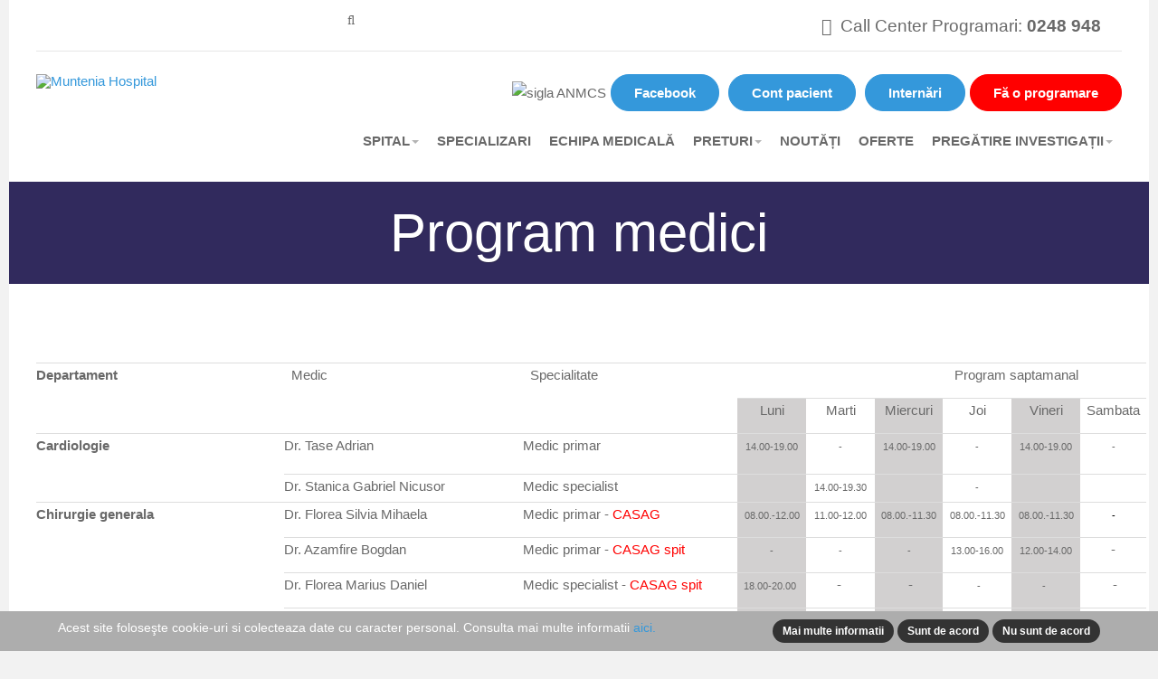

--- FILE ---
content_type: text/html; charset=utf-8
request_url: https://munteniahospital.ro/program-medici
body_size: 15063
content:


<!DOCTYPE html>
<html prefix="og: http://ogp.me/ns#" lang="ro-ro" dir="ltr"
	  class='com_content view-article itemid-649 j25 mm-hover '>

<head>
<!-- Global site tag (gtag.js) - Google Analytics -->
        <script async src="https://www.googletagmanager.com/gtag/js?id=UA-108286835-3"></script>
        <script>
            window.dataLayer = window.dataLayer || [];
            function gtag(){dataLayer.push(arguments);}
            gtag('js', new Date());

            gtag('config', 'UA-108286835-3');
        </script>
	  <base href="https://munteniahospital.ro/program-medici" />
  <meta http-equiv="content-type" content="text/html; charset=utf-8" />
  <meta name="keywords" content="neurologie, chirurgie, ginecologie, recuperare, endocrinologie, orl, oftalmologie, pediatrie, pneumologie, laborator, gastroenterologie, imagistica, medicina muncii, medicina generala, medicina interna, psihologie, ati, ortopedie, dermatologie, urologie, hematologie, psihiatrie, cardiologie, reumatologie, ozonoterapia, neurologie pitesti, chirurgie pitesti, ginecologie pitesti, recuperare pitesti, endocrinologie pitesti, orl pitesti, oftalmologie pitesti, pediatrie pitesti, pneumologie pitesti, laborator pitesti, gastroenterologie pitesti, imagistica pitesti, medicina muncii pitesti, medicina generala pitesti, medicina interna pitesti, psihologie pitesti, ati pitesti, ortopedie pitesti, dermatologie pitesti, urologie pitesti, hematologie pitesti, psihiatrie pitesti, cardiologie pitesti, reumatologie pitesti, ozonoterapie pitesti" />
  <meta name="author" content="Muntenia Hospital" />
  <meta name="description" content="Bine ati venit pe website-ul Muntenia Hospital!  Aici gasiti o echipa profesionista de medici din toate departamentele: neurologie, chirurgie, ginecologie, recuperare, endocrinologie, orl, oftalmologie, pediatrie, pneumologie, laborator, gastroenterologie, imagistica, medicina muncii, medicina generala, medicina interna, psihologie, ati, ortopedie, dermatologie, urologie, hematologie, psihiatrie, cardiologie, reumatologie, ozonoterapia." />
  <meta name="generator" content="Joomla! - Open Source Content Management" />
  <title>Program medici</title>
  <link href="/templates/ja_medicare/favicon.ico" rel="shortcut icon" type="image/vnd.microsoft.icon" />
  <link rel="stylesheet" href="/t3-assets/css/css-e9a38.css?t=630" type="text/css" />
  <link rel="stylesheet" href="/t3-assets/css/css-353fe.css?t=906" type="text/css" />
  <link rel="stylesheet" href="/t3-assets/css/css-c3a2d.css?t=336" type="text/css" />
  <link rel="stylesheet" href="http://fonts.googleapis.com/css?family=Roboto+Slab:400,100,300,700" type="text/css" />
  <link rel="stylesheet" href="http://fonts.googleapis.com/css?family=Roboto:400,300,700" type="text/css" />
  <link rel="stylesheet" href="http://fonts.googleapis.com/css?family=Roboto+Condensed:400,300,700" type="text/css" />
  <link rel="stylesheet" href="/t3-assets/css/css-bf259.css?t=955" type="text/css" />
  <style type="text/css">
#redim-cookiehint{bottom: 0px; top: auto !important;}
  </style>
  <script src="/t3-assets/js/js-820f7.js?t=50" type="text/javascript"></script>
  <script src="//ajax.googleapis.com/ajax/libs/jquery/1.8/jquery.min.js" type="text/javascript"></script>
  <script src="/components/com_k2/js/k2.js?v2.6.8&amp;sitepath=/" type="text/javascript"></script>
  <script src="/t3-assets/js/js-b26d7.js?t=648" type="text/javascript"></script>
  <script src="https://www.google.com/recaptcha/api.js" type="text/javascript"></script>
  <script src="https://cdnjs.cloudflare.com/ajax/libs/angular.js/1.5.0/angular.min.js" type="text/javascript"></script>
  <script src="https://cdnjs.cloudflare.com/ajax/libs/angular.js/1.5.0/angular-sanitize.min.js" type="text/javascript"></script>
  <script src="https://cdnjs.cloudflare.com/ajax/libs/angular-recaptcha/4.1.0/angular-recaptcha.js" type="text/javascript"></script>
  <script src="/t3-assets/js/js-3c71e.js?t=106" type="text/javascript"></script>
  <script type="text/javascript">
window.addEvent('load', function() {
				new JCaption('img.caption');
			});
var disqus_shortname = 'munteniahospital';
var disqus_config = function(){
	this.language = 'en';
};
window.addEvent('load', function(){
	(function () {
	  var s = document.createElement('script'); s.async = true;
	  s.src = '//munteniahospital.disqus.com/count.js';
	  (document.getElementsByTagName('head')[0] || document.getElementsByTagName('body')[0]).appendChild(s);
	}());
});
jQuery(document).ready(function(){
	jQuery('.hasTooltip').tooltip({"html": true,"container": "body"});
});

/*===  EASY GOOGLE ANALYTICS : START TRACKING CODE  ===*/
	var _gaq = _gaq || [];
	_gaq.push(['_setAccount', ' UA-67260839-1 ']);
	_gaq.push(['_trackPageview']);

	(function() {
		var ga = document.createElement('script'); ga.type = 'text/javascript'; ga.async = true;
		ga.src = ('https:' == document.location.protocol ? 'https://ssl' : 'http://www') + '.google-analytics.com/ga.js';
		var s = document.getElementsByTagName('script')[0]; s.parentNode.insertBefore(ga, s);
	})();
/*===  EASY GOOGLE ANALYTICS : END TRACKING CODE  ===*/

  </script>

	
<!-- META FOR IOS & HANDHELD -->
	<meta name="viewport" content="width=device-width, initial-scale=1.0, maximum-scale=1.0, user-scalable=no"/>
	<style type="text/stylesheet">
		@-webkit-viewport   { width: device-width; }
		@-moz-viewport      { width: device-width; }
		@-ms-viewport       { width: device-width; }
		@-o-viewport        { width: device-width; }
		@viewport           { width: device-width; }
	</style>
	<script type="text/javascript">
		//<![CDATA[
		if (navigator.userAgent.match(/IEMobile\/10\.0/)) {
			var msViewportStyle = document.createElement("style");
			msViewportStyle.appendChild(
				document.createTextNode("@-ms-viewport{width:auto!important}")
			);
			document.getElementsByTagName("head")[0].appendChild(msViewportStyle);
		}
		//]]>
	</script>
<meta name="HandheldFriendly" content="true"/>
<meta name="apple-mobile-web-app-capable" content="YES"/>
<!-- //META FOR IOS & HANDHELD -->




<!-- Le HTML5 shim and media query for IE8 support -->
<!--[if lt IE 9]>
<script src="//html5shim.googlecode.com/svn/trunk/html5.js"></script>
<script type="text/javascript" src="/plugins/system/t3/base-bs3/js/respond.min.js"></script>
<![endif]-->

<!-- You can add Google Analytics here or use T3 Injection feature -->
    <link href="/templates/ja_medicare/css/custom.css" rel="shortcut icon" type="image/vnd.microsoft.icon">
</head>

<body>

<div class="t3-wrapper"> <!-- Need this wrapper for off-canvas menu. Remove if you don't use of-canvas -->
  <div class="container">
  	
  	
	<!-- Top Bar -->
	<nav class="wrap t3-topbar">
		<div class="main-container">
			<div class="row">
				<div style="    float: right;" class="col-sm-6 col-md-8 hidden-xs ">
					

<div class="custom"  >
	<ul class="top-contact" style="text-align: -webkit-right; float: right;">
<li></li>
<li></li>
<li></li>
<li></li>
<li><span style="font-size: 14pt;"><em class="fa fa-phone"></em>&nbsp; Call Center Programari:&nbsp;<strong>0248 948</strong></span></li>
<li></li>
</ul></div>

				</div>
				
				<div class="col-sm-4 col-md-4 col-xs-12">
				
					<!-- Brand and toggle get grouped for better mobile display -->
					<div class="navbar-header pull-right">
					
						
													
<button class="btn btn-primary off-canvas-toggle  hidden-lg hidden-md" type="button" data-pos="right" data-nav="#t3-off-canvas" data-effect="off-canvas-effect-4">
  <i class="fa fa-bars"></i>
</button>

<!-- OFF-CANVAS SIDEBAR -->
<div id="t3-off-canvas" class="t3-off-canvas  hidden-lg hidden-md">

  <div class="t3-off-canvas-header">
    <h2 class="t3-off-canvas-header-title">Main Menu</h2>
    <button type="button" class="close" data-dismiss="modal" aria-hidden="true">&times;</button>
  </div>

  <div class="t3-off-canvas-body">
    <div class="t3-module module_menu " id="Mod134"><div class="module-inner"><div class="module-ct"><ul class="nav  nav-pills nav-stacked ">
<li class="item-435"><a href="/" >PRIMA PAGINA</a></li><li class="item-473 deeper dropdown parent">	<a class="dropdown-toggle" href="/"  data-toggle="dropdown">SPITAL<b class="caret"></b></a><ul class="dropdown-menu"><li class="item-695"><a href="/despre-muntenia/despre-noi" >Despre noi</a></li><li class="item-625"><a href="/despre-muntenia/contact" >Contact</a></li><li class="item-675"><a href="/despre-muntenia/chestionar-satisfactie" >Chestionar satisfactie</a></li><li class="item-666"><a href="/despre-muntenia/cariere" >Cariere</a></li><li class="item-651"><a href="/despre-muntenia/certificari-muntenia" >Certificari</a></li><li class="item-773"><a href="/despre-muntenia/ce-spun-pacientii" >Ce spun pacientii</a></li></ul></li><li class="item-470"><a href="/specializari" >SPECIALIZARI</a></li><li class="item-710"><a href="/medicii-nostri" >ECHIPA MEDICALĂ</a></li><li class="item-674 deeper dropdown parent">	<a class="dropdown-toggle" href="/"  data-toggle="dropdown">PRETURI<b class="caret"></b></a><ul class="dropdown-menu"><li class="item-693"><a href="/preturi/servicii-medicale-si-tarife-cas" >Servicii Medicale si Tarife CAS</a></li><li class="item-694"><a href="/preturi/lista-servicii" >Lista Servicii</a></li></ul></li><li class="item-548"><a href="/noutati-medicale" >NOUTĂȚI</a></li><li class="item-683"><a href="/oferte-speciale" >OFERTE</a></li><li class="item-823 deeper dropdown parent">	<a class="dropdown-toggle" href="https://munteniahospital.ro/"  data-toggle="dropdown">PREGĂTIRE INVESTIGAȚII<b class="caret"></b></a><ul class="dropdown-menu"><li class="item-824"><a href="/2022-11-24-07-36-09/pregatire-in-vederea-efectuarii-colonoscopiei" >Pregatire colonoscopie pana in ora 14.00</a></li><li class="item-825"><a href="/2022-11-24-07-36-09/pregatire-colonoscopie-dupa-ora-14-00" >Pregătire colonoscopie după ora 14.00</a></li><li class="item-826"><a href="/2022-11-24-07-36-09/pregatire-ecografie-abdominala" >Pregătire ecografie abdominală</a></li><li class="item-827"><a href="/2022-11-24-07-36-09/regim-rmn-abdomen-si-pelvis" >Regim RMN abdomen și pelvis</a></li><li class="item-828"><a href="/2022-11-24-07-36-09/regim-rmn-abdomen" >Regim RMN abdomen</a></li></ul></li></ul>
</div></div></div>
  </div>

</div>
<!-- //OFF-CANVAS SIDEBAR -->
						
					</div>
					
											<div class="head-right">
														
															<!-- HEAD SEARCH -->
								<div class="head-search ">
									
<script type="text/javascript">
//<![CDATA[
	window.addEvent('domready', function() {
		var value;

		// Set the input value if not already set.
		if (!document.id('mod-finder-searchword').getProperty('value')) {
			document.id('mod-finder-searchword').setProperty('value', 'Căutare...');
		}

		// Get the current value.
		value = document.id('mod-finder-searchword').getProperty('value');

		// If the current value equals the default value, clear it.
		document.id('mod-finder-searchword').addEvent('focus', function() {
			if (this.getProperty('value') == 'Căutare...') {
				this.setProperty('value', '');
			}
		});

		// If the current value is empty, set the previous value.
		document.id('mod-finder-searchword').addEvent('blur', function() {
			if (!this.getProperty('value')) {
				this.setProperty('value', value);
			}
		});

		document.id('mod-finder-searchform').addEvent('submit', function(e){
			e = new Event(e);
			e.preventDefault();

			// Disable select boxes with no value selected.
			if (document.id('mod-finder-advanced') != null) {
				document.id('mod-finder-advanced').getElements('select').each(function(s){
					if (!s.getProperty('value')) {
						s.setProperty('disabled', 'disabled');
					}
				});
			}

			document.id('mod-finder-searchform').submit();
		});

		/*
		 * This segment of code sets up the autocompleter.
		 */
								var url = '/component/finder/?task=suggestions.display&format=json&tmpl=component';
			var ModCompleter = new Autocompleter.Request.JSON(document.id('mod-finder-searchword'), url, {'postVar': 'q'});
			});
//]]>
</script>

<form id="mod-finder-searchform" action="/component/finder/search" method="get">
	<div class="finder">
		<i class="fa fa-search"></i> <input type="text" name="q" id="mod-finder-searchword" class="inputbox" size="20" value="" />
					</div>
</form>

								</div>
								<!-- //HEAD SEARCH -->
													</div>
					
				</div>
			</div>
			<div class="separator"></div>
		</div>
	</nav>
	<!-- //Top Bar -->
  	
    
<!-- HEADER -->
<header id="t3-header" class="wrap t3-header clearfix">
	<div class="main-container">
		<div class="row">
	
			<!-- LOGO -->
			<div class="col-xs-12 col-sm-10 col-md-3 logo">
				<div class="logo-image">
					<a href="/" title="Muntenia Hospital">
													<img class="logo-img" src="/images/joomlart/demo/logo-small.png" alt="Muntenia Hospital" />
													<!--					<span></span>
						<small class="site-slogan"></small> -->
					</a>
				</div>
			</div>
			<!-- //LOGO -->

			<!-- MAIN NAVIGATION -->
			<div id="t3-mainnav" class="col-xs-12 col-sm-12 col-md-9 hidden-xs">
				<div class="appointment-content ">
					

<div class="custom"  >
	<p><img src="/images/sigla_ANMCS.jpg" alt="sigla ANMCS" style="width: 7%;" /><a href="https://www.facebook.com/MunteniaHospital" class="btn btn-primary">Facebook</a><a href="https://analize.munteniahospital.ro/" class="btn btn-primary">Cont pacient</a><a href="/internari" class="btn btn-primary">Internări</a><a href="/index.php/component/content/article/9-pagini/173-contact-appointment" class="btn btn-primary2">Fă o programare</a></p></div>

				</div>

				<nav class="pull-right navbar navbar-default t3-mainnav">
			
					
					<div class="t3-navbar navbar-collapse collapse">
						<div  class="t3-megamenu"  data-responsive="true">
<ul class="nav navbar-nav level0">
<li  data-id="435" data-level="1">
<a class="" href="/"   data-target="#">PRIMA PAGINA </a>

</li>
<li class="dropdown mega" data-id="473" data-level="1">
<a class=" dropdown-toggle" href="/"   data-target="#" data-toggle="dropdown">SPITAL<b class="caret"></b></a>

<div class="nav-child dropdown-menu mega-dropdown-menu"  ><div class="mega-dropdown-inner">
<div class="row">
<div class="col-xs-12 mega-col-nav" data-width="12"><div class="mega-inner">
<ul class="mega-nav level1">
<li  data-id="695" data-level="2">
<a class="" href="/despre-muntenia/despre-noi"   data-target="#">Despre noi </a>

</li>
<li  data-id="625" data-level="2">
<a class="" href="/despre-muntenia/contact"   data-target="#">Contact </a>

</li>
<li  data-id="675" data-level="2">
<a class="" href="/despre-muntenia/chestionar-satisfactie"   data-target="#">Chestionar satisfactie </a>

</li>
<li  data-id="666" data-level="2">
<a class="" href="/despre-muntenia/cariere"   data-target="#">Cariere </a>

</li>
<li  data-id="651" data-level="2">
<a class="" href="/despre-muntenia/certificari-muntenia"   data-target="#">Certificari </a>

</li>
<li  data-id="773" data-level="2">
<a class="" href="/despre-muntenia/ce-spun-pacientii"   data-target="#">Ce spun pacientii </a>

</li>
</ul>
</div></div>
</div>
</div></div>
</li>
<li  data-id="470" data-level="1">
<a class="" href="/specializari"   data-target="#">SPECIALIZARI </a>

</li>
<li  data-id="710" data-level="1">
<a class="" href="/medicii-nostri"   data-target="#">ECHIPA MEDICALĂ </a>

</li>
<li class="dropdown mega" data-id="674" data-level="1">
<a class=" dropdown-toggle" href="/"   data-target="#" data-toggle="dropdown">PRETURI<b class="caret"></b></a>

<div class="nav-child dropdown-menu mega-dropdown-menu"  ><div class="mega-dropdown-inner">
<div class="row">
<div class="col-xs-12 mega-col-nav" data-width="12"><div class="mega-inner">
<ul class="mega-nav level1">
<li  data-id="693" data-level="2">
<a class="" href="/preturi/servicii-medicale-si-tarife-cas"   data-target="#">Servicii Medicale si Tarife CAS </a>

</li>
<li  data-id="694" data-level="2">
<a class="" href="/preturi/lista-servicii"   data-target="#">Lista Servicii </a>

</li>
</ul>
</div></div>
</div>
</div></div>
</li>
<li  data-id="548" data-level="1">
<a class="" href="/noutati-medicale"   data-target="#">NOUTĂȚI </a>

</li>
<li  data-id="683" data-level="1">
<a class="" href="/oferte-speciale"   data-target="#">OFERTE </a>

</li>
<li class="dropdown mega" data-id="823" data-level="1">
<a class=" dropdown-toggle" href="https://munteniahospital.ro/"   data-target="#" data-toggle="dropdown">PREGĂTIRE INVESTIGAȚII<b class="caret"></b></a>

<div class="nav-child dropdown-menu mega-dropdown-menu"  ><div class="mega-dropdown-inner">
<div class="row">
<div class="col-xs-12 mega-col-nav" data-width="12"><div class="mega-inner">
<ul class="mega-nav level1">
<li  data-id="824" data-level="2">
<a class="" href="/2022-11-24-07-36-09/pregatire-in-vederea-efectuarii-colonoscopiei"   data-target="#">Pregatire colonoscopie pana in ora 14.00 </a>

</li>
<li  data-id="825" data-level="2">
<a class="" href="/2022-11-24-07-36-09/pregatire-colonoscopie-dupa-ora-14-00"   data-target="#">Pregătire colonoscopie după ora 14.00 </a>

</li>
<li  data-id="826" data-level="2">
<a class="" href="/2022-11-24-07-36-09/pregatire-ecografie-abdominala"   data-target="#">Pregătire ecografie abdominală </a>

</li>
<li  data-id="827" data-level="2">
<a class="" href="/2022-11-24-07-36-09/regim-rmn-abdomen-si-pelvis"   data-target="#">Regim RMN abdomen și pelvis </a>

</li>
<li  data-id="828" data-level="2">
<a class="" href="/2022-11-24-07-36-09/regim-rmn-abdomen"   data-target="#">Regim RMN abdomen </a>

</li>
</ul>
</div></div>
</div>
</div></div>
</li>
</ul>
</div>

					</div>

				</nav>
			</div>
			<!-- //MAIN NAVIGATION -->
		</div>
	</div>

</header>
<!-- //HEADER -->
    
    
<!-- masthead -->
<div class="ja-masthead ">
	
<div class="jamasshead" >
	<h3 class="jamasshead-title">Program medici</h3>
	<div class="jamasshead-description"></div>
</div>	



</div>
<!-- //masthead -->

    
            


    

    

<div id="t3-mainbody" class="main-container t3-mainbody">
	<div class="row">

		<!-- MAIN CONTENT -->
		<div id="t3-content" class="t3-content col-xs-12">
						

<div class="item-page clearfix">


<!-- Article -->
<article itemscope itemtype="http://schema.org/Article">
	<meta itemprop="inLanguage" content="ro-RO" />


<!-- Aside -->
<aside class="article-aside clearfix">
    
    
<div class="icons">
	
					<div class="btn-group pull-right">
				<a class="btn dropdown-toggle" data-toggle="dropdown" href="#"> <span class="icon-cog"></span> <span class="caret"></span> </a>
								<ul class="dropdown-menu">
											<li class="print-icon"> <a href="/program-medici?tmpl=component&amp;print=1&amp;page=" title="Tipărire" onclick="window.open(this.href,'win2','status=no,toolbar=no,scrollbars=yes,titlebar=no,menubar=no,resizable=yes,width=640,height=480,directories=no,location=no'); return false;" rel="nofollow"><span class="fa fa-print"></span>&#160;Tipărire&#160;</a> </li>
																<li class="email-icon"> <a href="/component/mailto/?tmpl=component&amp;template=ja_medicare&amp;link=20b8ad7e0f8fc6ead98738a2f4691bc7f5ce59f1" title="Email" onclick="window.open(this.href,'win2','width=400,height=350,menubar=yes,resizable=yes'); return false;"><span class="fa fa-envelope"></span> Email</a> </li>
														</ul>
			</div>
		
	</div>
  </aside>  
<!-- //Aside -->



	

	

	
	
	<section class="article-content clearfix" itemprop="articleBody">
		
<p>&nbsp;</p>
<table style="width: 1227px; height: 2331px;" cellspacing="0" cellpadding="0">
<tbody>
<tr>
<td colspan="1" rowspan="2" style="text-align: left;">
<p><strong>Departament</strong></p>
</td>
<td colspan="1" rowspan="2" style="text-align: left;">
<p>&nbsp; Medic</p>
</td>
<td colspan="1" rowspan="2" style="text-align: left;">&nbsp; Specialitate</td>
<td colspan="6" rowspan="1">
<p><a name="h.gjdgxs">&nbsp;&nbsp;&nbsp;&nbsp;&nbsp;&nbsp;&nbsp;&nbsp;&nbsp;&nbsp;&nbsp;&nbsp;&nbsp;&nbsp;&nbsp;&nbsp;&nbsp;&nbsp;&nbsp;&nbsp;&nbsp;&nbsp;&nbsp;&nbsp;&nbsp;&nbsp;&nbsp;&nbsp;&nbsp;&nbsp;&nbsp;&nbsp;&nbsp;&nbsp;&nbsp;&nbsp;&nbsp;&nbsp;&nbsp;&nbsp;&nbsp;&nbsp;&nbsp;&nbsp;&nbsp;&nbsp;&nbsp;&nbsp;&nbsp;&nbsp;&nbsp;&nbsp;&nbsp;&nbsp;&nbsp;&nbsp;&nbsp;&nbsp;&nbsp; </a>Program saptamanal</p>
</td>
</tr>
<tr>
<td colspan="1" rowspan="1" style="background-color: #d2d0d0;">
<p style="text-align: center;"><a name="h.30j0zll"></a>Luni</p>
</td>
<td colspan="1" rowspan="1" style="text-align: center;">
<p><a name="h.1fob9te"></a>Marti</p>
</td>
<td colspan="1" rowspan="1" style="background-color: #d2d0d0;">
<p style="text-align: center;"><a name="h.3znysh7"></a>Miercuri</p>
</td>
<td colspan="1" rowspan="1" style="text-align: center;">
<p><a name="h.2et92p0"></a>Joi</p>
</td>
<td colspan="1" rowspan="1" style="background-color: #d2d0d0;" align="center">
<p style="text-align: center;">Vineri</p>
</td>
<td colspan="1" rowspan="1" style="text-align: center;">
<p><a name="h.3dy6vkm"></a>Sambata</p>
</td>
</tr>
<tr>
<td rowspan="2">
<p><strong><a name="h.1t3h5sf"></a>Cardiologie</strong></p>
<p><strong>&nbsp;</strong></p>
</td>
<td colspan="1" rowspan="1">
<p><a name="h.4d34og8"></a>Dr. Tase Adrian</p>
</td>
<td colspan="1" rowspan="1">
<p><a name="h.2s8eyo1"></a>Medic primar</p>
</td>
<td colspan="1" rowspan="1" style="background-color: #d2d0d0; text-align: center;">
<p><span style="font-size: 10.6667px; text-align: center; background-color: #d2d0d0;">14.00-19.00</span></p>
</td>
<td colspan="1" rowspan="1" style="text-align: center;">
<p><span style="font-size: 8pt;"><a name="h.3rdcrjn"></a>-</span></p>
</td>
<td colspan="1" rowspan="1" style="background-color: #d2d0d0; text-align: center;">
<p><span style="font-size: 8pt;"><a name="h.26in1rg"></a><span style="font-size: 10.6667px; text-align: center; background-color: #d2d0d0;">14.00-1<span style="font-size: 10.6667px; text-align: center; background-color: #d2d0d0;">9</span>.00</span></span></p>
</td>
<td colspan="1" rowspan="1" style="text-align: center;">
<p><span style="font-size: 8pt;"><a name="h.lnxbz9"></a>-</span></p>
</td>
<td colspan="1" rowspan="1" style="background-color: #d2d0d0; text-align: center;">
<p><span style="font-size: 8pt;"><a name="h.35nkun2"></a>14.00-1<span style="font-size: 10.6667px; text-align: center; background-color: #d2d0d0;">9</span>.00</span></p>
</td>
<td colspan="1" rowspan="1" style="text-align: center;">
<p><span style="font-size: 8pt;"><a name="h.1ksv4uv"></a>-</span></p>
</td>
</tr>
<tr>
<td>Dr. Stanica Gabriel Nicusor</td>
<td>Medic specialist</td>
<td style="background-color: #d2d0d0; text-align: center;">&nbsp;</td>
<td style="text-align: center;"><span style="font-size: 10.6667px; text-align: center;">14.00-19.30</span></td>
<td style="background-color: #d2d0d0; text-align: center;">&nbsp;</td>
<td style="text-align: center;"><span style="font-size: 10.6667px; text-align: center;">-</span></td>
<td style="background-color: #d2d0d0; text-align: center;">&nbsp;</td>
<td style="text-align: center;">&nbsp;</td>
</tr>
<tr style="height: 1px;">
<td rowspan="5">
<p><strong>Chirurgie generala</strong></p>
</td>
<td colspan="1" rowspan="1">
<p>Dr. Florea Silvia Mihaela</p>
</td>
<td colspan="1" rowspan="1">
<p><span style="line-height: 18.3333339691162px;">Medic primar&nbsp;-&nbsp;<span style="color: #ff0000;">CASAG</span></span></p>
</td>
<td colspan="1" rowspan="1" style="background-color: #d2d0d0; text-align: center;">
<p><span style="font-size: 10.6667px; text-align: center; background-color: #d2d0d0;">08.00.-12.00</span></p>
</td>
<td colspan="1" rowspan="1" style="text-align: center;">
<p><span style="font-size: 10.6667px; text-align: center;">11.00-12.00</span></p>
</td>
<td colspan="1" rowspan="1" style="background-color: #d2d0d0; text-align: center;">
<p><span style="font-size: 10.6667px; text-align: center; background-color: #d2d0d0;">08.00.-11.30</span></p>
</td>
<td colspan="1" rowspan="1" style="text-align: center;">
<p><span style="font-size: 10.6667px; text-align: center;">08.00.-11.30</span></p>
</td>
<td colspan="1" rowspan="1" style="background-color: #d2d0d0; text-align: center;">
<p><span style="font-size: 10.6667px; text-align: center; background-color: #d2d0d0;">08.00.-11.30</span></p>
</td>
<td colspan="1" rowspan="1" style="text-align: center;">
<p><span style="font-size: 8pt;"><span style="font-size: 10.6666669845581px; line-height: 17.7777786254883px; text-align: center; background-color: #d2d0d0;"><span style="font-size: 10.6666669845581px; line-height: 17.7777786254883px; text-align: center;"><span style="color: #000000; background-color: #ffffff;">-</span><br /> </span> </span> </span></p>
</td>
</tr>
<tr>
<td>
<p>Dr. Azamfire Bogdan</p>
</td>
<td><span style="line-height: 18.3333339691162px;">Medic primar -&nbsp;<span style="color: #ff0000;">CASAG spit</span></span></td>
<td style="background-color: #d2d0d0; text-align: center;"><span style="font-size: 10.6667px; text-align: center; background-color: #d2d0d0;">-</span></td>
<td style="text-align: center;"><span style="font-size: 10.6667px; line-height: 17.7778px; text-align: center;">-</span></td>
<td style="background-color: #d2d0d0; text-align: center;"><span style="font-size: 10.6667px; line-height: 17.7778px; text-align: center; background-color: #d2d0d0;">-</span></td>
<td style="text-align: center;"><span style="font-size: 8pt;">13.00-16.00</span></td>
<td style="background-color: #d2d0d0; text-align: center;"><span style="font-size: 10.6667px; text-align: center; background-color: #d2d0d0;">12.00-14.00</span></td>
<td style="text-align: center;">-</td>
</tr>
<tr>
<td>
<p><span style="line-height: 18.3333px;">Dr. Florea Marius Daniel</span></p>
</td>
<td><span style="line-height: 18.3333px;">Medic specialist&nbsp;-&nbsp;<span style="color: #ff0000;">CASAG spit</span></span></td>
<td style="background-color: #d2d0d0; text-align: center;"><span style="font-size: 10.6667px; line-height: 17.7778px; text-align: center; background-color: #d2d0d0;">18.00-20.00</span>&nbsp;</td>
<td style="text-align: center;"><span style="line-height: 18.3333px; text-align: center;">-</span>&nbsp;</td>
<td style="background-color: #d2d0d0; text-align: center;">&nbsp;<span style="line-height: 18.3333px; text-align: center; background-color: #d2d0d0;">-</span></td>
<td style="text-align: center;">&nbsp;<span style="font-size: 10.6667px; line-height: 17.7778px; text-align: center;">-</span></td>
<td style="background-color: #d2d0d0; text-align: center;"><span style="font-size: 10.6667px; line-height: 17.7778px; text-align: center; background-color: #d2d0d0;">-</span>&nbsp;</td>
<td style="text-align: center;">&nbsp;<span style="line-height: 18.3333px; text-align: center;">-</span></td>
</tr>
<tr>
<td>Dr. Georgescu Marin</td>
<td>Medic primar</td>
<td style="background-color: #d2d0d0; text-align: center;"><span style="text-align: center; background-color: #d2d0d0; font-size: 10.6667px; line-height: 17.7778px;">16.00-18.00</span></td>
<td style="text-align: center;">&nbsp;</td>
<td style="background-color: #d2d0d0; text-align: center;">&nbsp;</td>
<td style="text-align: center;"><span style="font-size: 10.6667px; text-align: center;">-</span></td>
<td style="background-color: #d2d0d0; text-align: center;">&nbsp;</td>
<td style="text-align: center;">&nbsp;</td>
</tr>
<tr>
<td>Dr. Margaritescu Alexandru</td>
<td>Medic specialist -&nbsp;<span style="color: #ff0000;">CASAG</span></td>
<td style="background-color: #d2d0d0; text-align: center;"><span style="font-size: 10.6667px; text-align: center; background-color: #d2d0d0;">-</span></td>
<td style="text-align: center;"><span style="text-align: center; font-size: 8pt;">-</span></td>
<td style="background-color: #d2d0d0; text-align: center;"><span style="font-size: 10.6667px; text-align: center; background-color: #d2d0d0;">14.00-19.00</span></td>
<td style="text-align: center;"><span style="font-size: 10.6667px; text-align: center;">-</span></td>
<td style="background-color: #d2d0d0; text-align: center;"><span style="font-size: 10.6667px; text-align: center; background-color: #d2d0d0;">14.00-20.00</span></td>
<td style="text-align: center;"><span style="font-size: 10.6667px; text-align: center;">-</span>&nbsp;</td>
</tr>
<tr>
<td rowspan="4">
<p><strong>Chirurgie plastica </strong></p>
<p><strong>si reparatorie</strong></p>
</td>
<td colspan="1" rowspan="1">
<p>Dr. Barabancia Romete Simona</p>
</td>
<td colspan="1" rowspan="1">
<p>Medic primar</p>
</td>
<td colspan="1" rowspan="1" style="background-color: #d2d0d0; text-align: center;">
<p><span style="font-size: 8pt;">-</span></p>
</td>
<td colspan="1" rowspan="1" style="text-align: center;">
<p><span style="font-size: 8pt;">-</span></p>
</td>
<td colspan="1" rowspan="1" style="background-color: #d2d0d0; text-align: center;">
<p><span style="font-size: 8pt;">14.00-16.00</span></p>
</td>
<td colspan="1" rowspan="1" style="text-align: center;">
<p><span style="font-size: 8pt;">-</span></p>
</td>
<td colspan="1" rowspan="1" style="background-color: #d2d0d0; text-align: center;">
<p><span style="font-size: 10.6667px; text-align: center; background-color: #d2d0d0;">-</span></p>
</td>
<td colspan="1" rowspan="1" style="text-align: center;">
<p><span style="font-size: 8pt;">-</span></p>
</td>
</tr>
<tr>
<td colspan="1" rowspan="1">
<p>Dr. Marzacu Ramona</p>
</td>
<td colspan="1" rowspan="1">
<p>Medic primar<span style="font-size: 8pt;"></span></p>
</td>
<td colspan="1" rowspan="1" style="background-color: #d2d0d0; text-align: center;"><span style="font-size: 10.6667px; text-align: center; background-color: #d2d0d0;">14.00-17.00</span></td>
<td colspan="1" rowspan="1" style="text-align: center;">
<p><span style="font-size: 10.6667px; text-align: center;">-</span></p>
</td>
<td colspan="1" rowspan="1" style="background-color: #d2d0d0; text-align: center;">
<p><span style="font-size: 8pt;">-</span></p>
</td>
<td colspan="1" rowspan="1" style="text-align: center;">
<p><span style="font-size: 10.6667px; text-align: center;">14.00-16.00</span></p>
</td>
<td colspan="1" rowspan="1" style="background-color: #d2d0d0; text-align: center;">
<p><span style="font-size: 8pt;">-</span></p>
</td>
<td colspan="1" rowspan="1" style="text-align: center;">
<p><span style="font-size: 8pt;">-</span></p>
</td>
</tr>
<tr>
<td colspan="1" rowspan="1">
<p>Dr Iordache Madalina</p>
</td>
<td colspan="1" rowspan="1">
<p>Medic specialist<span style="font-size: 8pt;"></span></p>
</td>
<td colspan="1" rowspan="1" style="background-color: #d2d0d0; text-align: center;">
<p><span style="text-align: center; background-color: #d2d0d0;">-</span></p>
</td>
<td colspan="1" rowspan="1" style="text-align: center;">
<p><span style="font-size: 8pt;">14.00 - 17.00</span></p>
</td>
<td colspan="1" rowspan="1" style="background-color: #d2d0d0; text-align: center;">
<p><span style="font-size: 8pt;">-</span></p>
</td>
<td colspan="1" rowspan="1" style="text-align: center;">
<p><span style="font-size: 8pt;">-</span></p>
</td>
<td colspan="1" rowspan="1" style="background-color: #d2d0d0; text-align: center;">
<p><span style="font-size: 8pt;">14.00-17.00</span></p>
</td>
<td colspan="1" rowspan="1" style="text-align: center;">
<p><span style="font-size: 8pt;">-</span></p>
</td>
</tr>
<tr>
<td>Dr Todorović Petar</td>
<td>Medic specialist -&nbsp;<span style="color: #ff0000;">CASAG</span></td>
<td style="background-color: #d2d0d0; text-align: center;"><span style="font-size: 10.6667px; text-align: center; background-color: #d2d0d0;">08.30-13.50</span></td>
<td style="text-align: center;"><span style="font-size: 10.6667px; text-align: center;">-</span></td>
<td style="background-color: #d2d0d0; text-align: center;"><span style="font-size: 10.6667px; text-align: center; background-color: #d2d0d0;">08.30-13.30</span></td>
<td style="text-align: center;"><span style="font-size: 10.6667px; text-align: center;">-</span></td>
<td style="background-color: #d2d0d0; text-align: center;"><span style="font-size: 10.6667px; text-align: center; background-color: #d2d0d0;">08.30-13.50</span></td>
<td style="text-align: center;">&nbsp;</td>
</tr>
<tr>
<td rowspan="2">
<p><strong>Dermato-Venerologie</strong></p>
</td>
<td colspan="1" rowspan="1">
<p>Dr. Constantin Andreea Poliana</p>
</td>
<td colspan="1" rowspan="1">
<p><span style="line-height: 18.3333px;">Medic specialist<span style="line-height: 18.3333px; color: #ff0000;"><br /></span></span></p>
</td>
<td colspan="1" rowspan="1" style="background-color: #d2d0d0; text-align: center;">
<p><span style="font-size: 10.6667px; line-height: 17.7778px; text-align: center; background-color: #d2d0d0;">15.00-19.00</span></p>
</td>
<td colspan="1" rowspan="1" style="text-align: center;">
<p><span style="font-size: 10.6667px; line-height: 17.7778px; text-align: center;">15.00-19.00</span></p>
</td>
<td colspan="1" rowspan="1" style="background-color: #d2d0d0; text-align: center;">
<p><span style="font-size: 10.6667px; text-align: center; background-color: #d2d0d0;">-</span></p>
</td>
<td colspan="1" rowspan="1" style="text-align: center;">
<p><span style="font-size: 10.6667px; line-height: 17.7778px; text-align: center;">15.00-19.00</span></p>
</td>
<td colspan="1" rowspan="1" style="background-color: #d2d0d0; text-align: center;">
<p><span style="font-size: 10.6667px; text-align: center; background-color: #d2d0d0;">-</span></p>
</td>
<td colspan="1" rowspan="1" style="text-align: center;">
<p><span style="font-size: 8pt;">-</span></p>
</td>
</tr>
<tr>
<td>Dr. Todorović Teodora Adela</td>
<td>Medic specialist</td>
<td style="background-color: #d2d0d0; text-align: center;"><span style="text-align: center; background-color: #d2d0d0;">-</span></td>
<td style="text-align: center;"><span style="font-size: 10.6667px; text-align: center;">09.30-14.30</span></td>
<td style="background-color: #d2d0d0; text-align: center;"><span style="text-align: center; background-color: #d2d0d0;">-</span></td>
<td style="text-align: center;"><span style="font-size: 10.6667px; text-align: center;">09.30-14.30</span></td>
<td style="background-color: #d2d0d0; text-align: center;"><span style="text-align: center; background-color: #d2d0d0;">-</span>&nbsp;</td>
<td style="text-align: center;">&nbsp;</td>
</tr>
<tr>
<td rowspan="5">
<p><strong><a name="h.2u6wntf"></a>Endocrinologie</strong></p>
<p><strong>&nbsp;</strong></p>
</td>
</tr>
<tr>
<td colspan="1" rowspan="1">
<p><a name="h.3l18frh"></a>Dr. Dragnea Camelia</p>
</td>
<td colspan="1" rowspan="1">
<p><a name="h.206ipza"></a>Medic primar</p>
</td>
<td colspan="1" rowspan="1" style="background-color: #d2d0d0; text-align: center;">
<p><span style="font-size: 8pt;"><a name="h.4k668n3"></a>-</span></p>
</td>
<td colspan="1" rowspan="1" style="text-align: center;">
<p><span style="font-size: 8pt;"><a name="h.2zbgiuw"></a>-</span></p>
</td>
<td colspan="1" rowspan="1" style="background-color: #d2d0d0; text-align: center;">
<p><span style="font-size: 8pt;"><a name="h.1egqt2p"></a>17.00-19.00</span></p>
</td>
<td colspan="1" rowspan="1" style="text-align: center;">
<p><span style="font-size: 8pt;"><a name="h.3ygebqi"></a>-</span></p>
</td>
<td colspan="1" rowspan="1" style="background-color: #d2d0d0; text-align: center;">
<p><span style="font-size: 8pt;"><a name="h.2dlolyb"></a>-</span></p>
</td>
<td colspan="1" rowspan="1" style="text-align: center;">
<p><span style="font-size: 8pt;"><a name="h.sqyw64"></a>-</span></p>
</td>
</tr>
<tr>
<td>
<p><span style="line-height: 18.3333339691162px;">Dr. Chirita Maria Magdalena</span></p>
</td>
<td><span style="line-height: 18.3333339691162px;">Medic Specialist</span></td>
<td style="background-color: #d2d0d0; text-align: center;">-</td>
<td style="text-align: center;">-</td>
<td style="background-color: #d2d0d0; text-align: center;">-</td>
<td style="text-align: center;">-</td>
<td style="background-color: #d2d0d0; text-align: center;">
<p><span style="font-size: 10.6667px; text-align: center; background-color: #d2d0d0;">09.00-12.00</span></p>
</td>
<td style="text-align: center;"><span style="font-size: 10.6666669845581px; line-height: 17.7777786254883px; text-align: center;">-</span></td>
</tr>
<tr>
<td>Dr. Matei Alexandra</td>
<td>Medic Specialist</td>
<td style="background-color: #d2d0d0; text-align: center;"><span style="text-align: center; background-color: #d2d0d0;">-</span></td>
<td style="text-align: center;"><span style="text-align: center;">-</span></td>
<td style="background-color: #d2d0d0; text-align: center;"><span style="font-size: 10.6667px; text-align: center; background-color: #d2d0d0;">10.00-13.30</span></td>
<td style="text-align: center;"><span style="text-align: center;">-</span></td>
<td style="background-color: #d2d0d0; text-align: center;"><span style="text-align: center; background-color: #d2d0d0;">-</span></td>
<td style="text-align: center;"><span style="font-size: 10.6667px; text-align: center;">09.00-13.00</span></td>
</tr>
<tr>
<td>Dr. Stancu Ana Maria</td>
<td>Medic Specialist</td>
<td style="background-color: #d2d0d0; text-align: center;"><span style="font-size: 10.6667px; text-align: center; background-color: #d2d0d0;">15.30-19.00</span></td>
<td style="text-align: center;"><span style="text-align: center;">-</span></td>
<td style="background-color: #d2d0d0; text-align: center;"><span style="text-align: center; background-color: #d2d0d0;">-</span></td>
<td style="text-align: center;"><span style="text-align: center;">-</span></td>
<td style="background-color: #d2d0d0; text-align: center;"><span style="text-align: center; background-color: #d2d0d0;">-</span></td>
<td style="text-align: center;"><span style="text-align: center;">-</span></td>
</tr>
<tr>
<td rowspan="3">
<p><strong>Gastroenterologie</strong></p>
<p><strong>&nbsp;</strong></p>
</td>
<td colspan="1" rowspan="1">
<p>Dr. Anghel Tiberiu</p>
</td>
<td colspan="1" rowspan="1">
<p><span style="color: #ff0000;"><span style="color: #000000;">Medic specialist&nbsp;</span>-&nbsp;<span style="color: #ff0000;">CASAG</span></span></p>
</td>
<td colspan="1" rowspan="1" style="background-color: #d2d0d0; text-align: center;">
<p><span style="font-size: 10.6667px; text-align: center; background-color: #d2d0d0;">08.00-15.00</span></p>
</td>
<td colspan="1" rowspan="1" style="text-align: center;">
<p><span style="font-size: 10.6667px; text-align: center;">12.00-19.00</span></p>
</td>
<td colspan="1" rowspan="1" style="background-color: #d2d0d0; text-align: center;">
<p><span style="font-size: 10.6667px; text-align: center; background-color: #d2d0d0;">08.00-15.00</span></p>
</td>
<td colspan="1" rowspan="1" style="text-align: center;">
<p><span style="font-size: 8pt;"> <span style="font-size: 10.6667px; text-align: center;">-</span></span></p>
</td>
<td colspan="1" rowspan="1" style="background-color: #d2d0d0; text-align: center;"><span style="font-size: 8pt;"><span style="font-size: 10.6667px; text-align: center; background-color: #d2d0d0;">-</span></span></td>
<td colspan="1" rowspan="1" style="text-align: center;"><span style="font-size: 8pt;">&nbsp;-</span></td>
</tr>
<tr>
<td colspan="1" rowspan="1">
<p>Dr. Petria Alina</p>
</td>
<td colspan="1" rowspan="1">
<p>Medic specialist -&nbsp;<span style="color: #ff0000;">CASAG</span></p>
</td>
<td colspan="1" rowspan="1" style="background-color: #d2d0d0; text-align: center;">
<p><span style="font-size: 10.6667px; text-align: center; background-color: #d2d0d0;">14.00-18.00</span></p>
</td>
<td colspan="1" rowspan="1" style="text-align: center;">
<p><span style="font-size: 8pt;">-</span></p>
</td>
<td colspan="1" rowspan="1" style="background-color: #d2d0d0; text-align: center;">
<p><span style="font-size: 8pt;">14.00-18.00</span></p>
</td>
<td colspan="1" rowspan="1" style="text-align: center;">
<p><span style="font-size: 10.6667px; line-height: 17.7778px; text-align: center;">15.30-18.00</span></p>
</td>
<td colspan="1" rowspan="1" style="background-color: #d2d0d0; text-align: center;">
<p><span style="font-size: 10.6666669845581px; line-height: 17.7777786254883px; text-align: center; background-color: #d2d0d0;">-</span></p>
</td>
<td colspan="1" rowspan="1" style="text-align: center;">
<p><span style="font-size: 8pt;">-</span></p>
</td>
</tr>
<tr>
<td>Dr. Shamim Umar</td>
<td>Medic specialist -&nbsp;<span style="color: #ff0000;">CASAG</span></td>
<td style="background-color: #d2d0d0; text-align: center;">-</td>
<td style="text-align: center;">-</td>
<td style="background-color: #d2d0d0; text-align: center;">-</td>
<td style="text-align: center;">
<p><span style="font-size: 8pt;">08.00-16.15</span></p>
</td>
<td style="background-color: #d2d0d0; text-align: center;">
<p><span style="font-size: 8pt;">08.00-16.15</span></p>
</td>
<td style="text-align: center;">&nbsp;</td>
</tr>
<tr>
<td rowspan="2"><strong>Medicina Interna</strong></td>
<td colspan="1" rowspan="1">
<p><a name="h.3vac5uf"></a><span style="line-height: 12.2222px;">Dr. Barbu Cornelia</span></p>
</td>
<td colspan="1" rowspan="1">
<p>Medic primar med. interna</p>
</td>
<td colspan="1" rowspan="1" style="background-color: #d2d0d0; text-align: center;">
<p><span style="font-size: 8pt;"><a name="h.pkwqa1"></a><span style="font-size: 10.6667px; text-align: center; background-color: #d2d0d0;">16.30-19.30</span></span></p>
</td>
<td colspan="1" rowspan="1" style="text-align: center;">
<p><span style="font-size: 8pt;"><a name="h.39kk8xu"></a>-</span></p>
</td>
<td colspan="1" rowspan="1" style="background-color: #d2d0d0; text-align: center;">
<p><span style="font-size: 8pt;">&nbsp;<span style="font-size: 10.6667px; line-height: 11.8519px; text-align: center; background-color: #d2d0d0;">-</span><br /> </span></p>
</td>
<td colspan="1" rowspan="1" style="text-align: center;">
<p><span style="font-size: 8pt;"><span style="font-size: 10.6667px; line-height: 17.7778px; text-align: center;">-</span></span></p>
</td>
<td colspan="1" rowspan="1" style="background-color: #d2d0d0; text-align: center;">
<p><span style="font-size: 8pt;"><a name="h.2nusc19"></a>-</span></p>
</td>
<td colspan="1" rowspan="1" style="text-align: center;">
<p><span style="font-size: 8pt;"><a name="h.1302m92"></a>-</span></p>
</td>
</tr>
<tr>
<td>Dr. Dulugeac Irina Alexandra</td>
<td>Medic specialist</td>
<td style="background-color: #d2d0d0; text-align: center;"><span style="font-size: 10.6667px; text-align: center; background-color: #d2d0d0;">15.00-20.00</span></td>
<td style="text-align: center;"><span style="text-align: center;">-</span></td>
<td style="background-color: #d2d0d0; text-align: center;"><span style="text-align: center; background-color: #d2d0d0;">-</span></td>
<td style="text-align: center;"><span style="font-size: 10.6667px; text-align: center;">-</span></td>
<td style="background-color: #d2d0d0; text-align: center;"><span style="text-align: center; background-color: #d2d0d0;">-</span></td>
<td style="text-align: center;"><span style="font-size: 10.6667px; text-align: center;">-</span></td>
</tr>
<tr>
<td>
<p><strong><a name="h.3mzq4wv"></a>Medicina Generala</strong></p>
</td>
<td colspan="1" rowspan="1">
<p>Dr. Poenita Monica</p>
</td>
<td colspan="1" rowspan="1">
<p><a name="h.haapch"></a>Medic specialist med.</p>
<p>generala/de familie</p>
</td>
<td colspan="1" rowspan="1" style="background-color: #d2d0d0; text-align: center;">
<p><span style="font-size: 8pt;"><a name="h.319y80a"></a><span style="text-align: center; line-height: 17.77px; font-size: 10.66px; background-color: #d2d0d0;">14.00-19.00</span></span></p>
</td>
<td colspan="1" rowspan="1" style="text-align: center;">
<p><span style="font-size: 8pt;"><a name="h.1gf8i83"></a>14.00-19.00</span></p>
</td>
<td colspan="1" rowspan="1" style="background-color: #d2d0d0; text-align: center;">
<p><span style="font-size: 8pt;"><a name="h.40ew0vw"></a><span style="font-size: 10.6667px; line-height: 17.7778px; text-align: center; background-color: #d2d0d0;">12.30-17.30</span></span></p>
</td>
<td colspan="1" rowspan="1" style="text-align: center;">
<p><span style="font-size: 8pt;">08.30-13.30</span></p>
</td>
<td colspan="1" rowspan="1" style="background-color: #d2d0d0; text-align: center;">
<p><span style="font-size: 8pt;"><a name="h.2fk6b3p"></a>08.30-13.30</span></p>
</td>
<td colspan="1" rowspan="1" style="text-align: center;">
<p><span style="font-size: 8pt;"><a name="h.upglbi"></a>-</span></p>
</td>
</tr>
<tr>
<td>
<p><strong><a name="h.3ep43zb"></a>Medicina Muncii</strong></p>
</td>
<td colspan="1" rowspan="1">
<p>Dr. Ilinca Ionela Aurelia</p>
</td>
<td colspan="1" rowspan="1">
<p>Medic primar</p>
</td>
<td colspan="1" rowspan="1" style="background-color: #d2d0d0; text-align: center;">
<p><span style="font-size: 8pt;"><a name="h.2szc72q"></a><span style="line-height: 18.3333px; text-align: center; background-color: #d2d0d0;">-</span></span></p>
</td>
<td colspan="1" rowspan="1" style="text-align: center;">
<p><span style="font-size: 8pt;"><a name="h.184mhaj"></a><span style="font-size: 10.6667px; line-height: 17.7778px; text-align: center;">11.00-12.00</span></span></p>
</td>
<td colspan="1" rowspan="1" style="background-color: #d2d0d0; text-align: center;">
<p><span style="font-size: 8pt;"><a name="h.3s49zyc"></a>-</span></p>
</td>
<td colspan="1" rowspan="1" style="text-align: center;">
<p><span style="font-size: 8pt;">&nbsp;<span style="font-size: 10.6667px; line-height: 17.7778px; text-align: center;">-</span><br /> </span></p>
</td>
<td colspan="1" rowspan="1" style="background-color: #d2d0d0; text-align: center;">
<p><span style="font-size: 8pt;"><a name="h.meukdy"></a>-</span></p>
</td>
<td colspan="1" rowspan="1" style="text-align: center;">
<p><span style="font-size: 8pt;"><a name="h.36ei31r"></a>-</span></p>
</td>
</tr>
<tr>
<td><strong>Diabet, nutritie si boli metabolice</strong></td>
<td>Dr. Constantin Marina Adina</td>
<td>Medic specialist</td>
<td style="background-color: #d2d0d0; text-align: center;"><span style="font-size: 10.66px; text-align: center; background-color: #d2d0d0;">11.00-13.00</span></td>
<td style="text-align: center;">&nbsp;<span style="font-size: 10.6667px; text-align: center;">-</span></td>
<td style="background-color: #d2d0d0; text-align: center;"><span style="text-align: center; background-color: #d2d0d0;">-</span>&nbsp;</td>
<td style="text-align: center;"><span style="font-size: 10.6667px; text-align: center;">11.00-13.00</span></td>
<td style="background-color: #d2d0d0; text-align: center;"><span style="text-align: center; background-color: #d2d0d0;">-</span></td>
<td style="text-align: center;"><span style="font-size: 10.6667px; text-align: center;">-</span>&nbsp;</td>
</tr>
<tr>
<td><strong>Boli Infectioase</strong></td>
<td>Dr. Ionescu Loredana</td>
<td>Medic primar</td>
<td style="background-color: #d2d0d0; text-align: center;"><span style="font-size: 10.6667px; text-align: center; background-color: #d2d0d0;">-</span></td>
<td style="text-align: center;"><span style="font-size: 10.6667px; text-align: center;">15.00-18.00</span></td>
<td style="background-color: #d2d0d0; text-align: center;"><span style="font-size: 10.6667px; text-align: center; background-color: #d2d0d0;">-</span></td>
<td style="text-align: center;"><span style="font-size: 10.6667px; text-align: center;">-</span></td>
<td style="background-color: #d2d0d0; text-align: center;"><span style="font-size: 10.6667px; text-align: center; background-color: #d2d0d0;">-</span></td>
<td style="text-align: center;">&nbsp;</td>
</tr>
<tr>
<td><strong>Neurologie pediatrica</strong></td>
<td>Dr. Sandu Magdalena</td>
<td>Medic specialist</td>
<td style="background-color: #d2d0d0; text-align: center;">&nbsp;<span style="font-size: 10.6667px; text-align: center; background-color: #d2d0d0;">-</span></td>
<td style="text-align: center;">&nbsp;<span style="font-size: 10.6667px; text-align: center;">-</span></td>
<td style="background-color: #d2d0d0; text-align: center;"><span style="font-size: 10.6667px; text-align: center; background-color: #d2d0d0;">-</span>&nbsp;</td>
<td style="text-align: center;"><span style="font-size: 10.6667px; text-align: center;">-</span>&nbsp;</td>
<td style="background-color: #d2d0d0; text-align: center;"><span style="font-size: 10.6667px; text-align: center; background-color: #d2d0d0;">-</span>&nbsp;</td>
<td style="text-align: center;"><span style="font-size: 10.6667px; text-align: center;">09.00-13.00</span></td>
</tr>
<tr>
<td rowspan="2">
<p><strong>Neurologie</strong></p>
</td>
<td colspan="1" rowspan="1">
<p>Dr. Matei Simona</p>
</td>
<td colspan="1" rowspan="1">
<p>Medic primar</p>
</td>
<td colspan="1" rowspan="1" style="background-color: #d2d0d0; text-align: center;">
<p><span style="font-size: 10.6667px;">-</span></p>
</td>
<td colspan="1" rowspan="1" style="text-align: center;">
<p style="text-align: center;"><span style="font-size: 10.6667px;"><span style="font-size: 10.6667px; text-align: center;">16.20-18.20</span></span></p>
<p style="text-align: center;"><span style="font-size: 10.6667px; text-align: center;"></span></p>
</td>
<td colspan="1" rowspan="1" style="background-color: #d2d0d0; text-align: center;">
<p style="text-align: center;"><span style="font-size: 10.6667px; background-color: #d2d0d0;">16.20-18.20</span></p>
</td>
<td colspan="1" rowspan="1" style="text-align: center;">
<p><span style="font-size: 8pt;">&nbsp;<span style="text-align: center; font-size: 10.6667px; line-height: 17.7778px;">-</span></span></p>
</td>
<td colspan="1" rowspan="1" style="background-color: #d2d0d0; text-align: center;">
<p style="text-align: center;"><span style="text-align: center; background-color: #d2d0d0; font-size: 10.6667px;">-</span></p>
</td>
<td colspan="1" rowspan="1" style="text-align: center;">
<p><span style="font-size: 8pt;"><span style="font-size: 10.6667px; line-height: 17.7778px; text-align: center;">-&nbsp;</span>&nbsp;</span></p>
</td>
</tr>
<tr>
<td colspan="1" rowspan="1">
<p>Dr. Mirancea Ana Iulia</p>
</td>
<td colspan="1" rowspan="1">
<p>Medic specialist&nbsp;<span style="line-height: 18.3333px;">&nbsp;-&nbsp;</span><span style="line-height: 18.3333px; color: #ff0000;">CASAG</span></p>
</td>
<td colspan="1" rowspan="1" style="background-color: #d2d0d0; text-align: center;">
<p><span style="font-size: 8pt;"><a name="h.2y3w247"></a>08.00-15.00</span></p>
</td>
<td colspan="1" rowspan="1" style="text-align: center;">
<p><span style="font-size: 8pt;"><a name="h.1d96cc0"></a>08.00-</span><span style="font-size: 8pt;">15.00</span></p>
</td>
<td colspan="1" rowspan="1" style="background-color: #d2d0d0; text-align: center;">
<p><span style="font-size: 8pt;"><a name="h.3x8tuzt"></a>08.00-</span><span style="font-size: 8pt;">15.00</span></p>
</td>
<td colspan="1" rowspan="1" style="text-align: center;">
<p><span style="font-size: 8pt;"><a name="h.2ce457m"></a>08.00-</span><span style="font-size: 8pt;">15.00</span></p>
</td>
<td colspan="1" rowspan="1" style="background-color: #d2d0d0; text-align: center;">
<p><span style="font-size: 8pt;"><a name="h.rjefff"></a>08.00-</span><span style="font-size: 8pt;">15.00</span></p>
</td>
<td colspan="1" rowspan="1" style="text-align: center;">
<p><span style="font-size: 8pt;"><a name="h.3bj1y38"></a>-</span></p>
</td>
</tr>
<tr>
<td rowspan="6">
<p><strong><a name="h.1qoc8b1"></a>Obstetrica</strong></p>
<p><strong>Ginecologie</strong></p>
</td>
<td colspan="1" rowspan="1">
<p><a name="h.4anzqyu"></a>Dr. Nurciu Mihai</p>
</td>
<td colspan="1" rowspan="1">
<p><a name="h.2pta16n"></a>Medic primar</p>
</td>
<td colspan="1" rowspan="1" style="background-color: #d2d0d0; text-align: center;">
<p><span style="font-size: 8pt;"><a name="h.14ykbeg"></a>-</span></p>
</td>
<td colspan="1" rowspan="1" style="text-align: center;">
<p><span style="font-size: 8pt;"><a name="h.3oy7u29"></a>12.00-15.00</span></p>
</td>
<td colspan="1" rowspan="1" style="background-color: #d2d0d0; text-align: center;">
<p><span style="font-size: 8pt;"><a name="h.243i4a2"></a>12.00-15.00</span></p>
</td>
<td colspan="1" rowspan="1" style="text-align: center;">
<p><span style="font-size: 8pt;">08.00-11.30</span></p>
</td>
<td colspan="1" rowspan="1" style="background-color: #d2d0d0; text-align: center;">
<p><span style="font-size: 8pt;"><a name="h.j8sehv"></a>08.30-11.30</span></p>
</td>
<td colspan="1" rowspan="1" style="text-align: center;">
<p><span style="font-size: 8pt;">-</span></p>
</td>
</tr>
<tr>
<td colspan="1" rowspan="1">
<p><a name="h.1idq7dh"></a>Dr. Mihaila Adrian</p>
</td>
<td colspan="1" rowspan="1">
<p><a name="h.42ddq1a"></a>Medic primar<span style="line-height: 18.3333px; color: #ff0000;"><br /></span></p>
</td>
<td colspan="1" rowspan="1" style="background-color: #d2d0d0; text-align: center;">
<p><span style="font-size: 8pt;"><a name="h.2hio093"></a>12.00-15.30</span></p>
</td>
<td colspan="1" rowspan="1" style="text-align: center;">
<p><span style="font-size: 8pt;">08.00-11.30</span></p>
</td>
<td colspan="1" rowspan="1" style="background-color: #d2d0d0; text-align: center;">
<p><span style="font-size: 8pt;">08.00-11.30</span></p>
</td>
<td colspan="1" rowspan="1" style="text-align: center;">
<p><span style="font-size: 8pt;"><a style="font-size: 8pt; color: #000000; line-height: 1.66666667; background-color: #ffffff;" name="h.3gnlt4p"></a><span style="font-size: 10.6667px; text-align: center;">-</span></span></p>
</td>
<td colspan="1" rowspan="1" style="background-color: #d2d0d0; text-align: center;">
<p><span style="font-size: 8pt;"><a name="h.1vsw3ci"></a>12.00-16.00</span></p>
</td>
<td colspan="1" rowspan="1" style="text-align: center;">
<p><span style="font-size: 8pt;">-</span></p>
</td>
</tr>
<tr>
<td>
<p><span style="line-height: 18.3333px;">Dr. Paun Cazia</span></p>
</td>
<td><span style="line-height: 18.3333px;">Medic primar<span style="line-height: 18.3333px; color: #ff0000;"><br /></span></span></td>
<td style="background-color: #d2d0d0; text-align: center;"><span style="font-size: 10.6667px; line-height: 17.7778px; text-align: center; background-color: #d2d0d0;">08.30-13.30</span></td>
<td style="text-align: center;"><span style="font-size: 10.6667px; text-align: center;">-</span></td>
<td style="background-color: #d2d0d0; text-align: center;"><span style="font-size: 10.6667px; text-align: center; background-color: #d2d0d0;">-</span></td>
<td style="text-align: center;"><span style="font-size: 10.6667px; line-height: 17.7778px; text-align: center;">12.00-15.30</span></td>
<td style="background-color: #d2d0d0; text-align: center;"><span style="font-size: 10.6667px; text-align: center; background-color: #d2d0d0;">-</span></td>
<td style="text-align: center;"><span style="font-size: 10.6667px; line-height: 17.7778px; text-align: center;">-</span></td>
</tr>
<tr>
<td>
<p>Dr. Irimia Traian</p>
</td>
<td>Medic specialist</td>
<td style="background-color: #d2d0d0; text-align: center;"><span style="font-size: 10.6667px; line-height: 17.7778px; text-align: center; background-color: #d2d0d0;">-</span></td>
<td style="text-align: center;"><span style="font-size: 10.6667px; line-height: 17.7778px; text-align: center;">-</span></td>
<td style="background-color: #d2d0d0; text-align: center;"><span style="font-size: 10.6667px; line-height: 17.7778px; text-align: center; background-color: #d2d0d0;">-</span></td>
<td style="text-align: center;"><span style="font-size: 10.6667px; line-height: 17.7778px; text-align: center;">16.00-19.30</span></td>
<td style="background-color: #d2d0d0; text-align: center;"><span style="font-size: 10.6667px; text-align: center; background-color: #d2d0d0;">-</span></td>
<td style="text-align: center;"><span style="text-align: center;">-</span></td>
</tr>
<tr>
<td>Dr. Odukoya Cristiana</td>
<td>Medic specialist</td>
<td style="background-color: #d2d0d0; text-align: center;"><span style="font-size: 10.6667px; text-align: center; background-color: #d2d0d0;">-</span></td>
<td style="text-align: center;"><span style="font-size: 10.6667px; text-align: center;">-</span></td>
<td style="background-color: #d2d0d0; text-align: center;"><span style="font-size: 10.6667px; text-align: center; background-color: #d2d0d0;">-</span></td>
<td style="text-align: center;"><span style="font-size: 10.6667px; text-align: center;">16.00-20.00</span></td>
<td style="background-color: #d2d0d0; text-align: center;"><span style="font-size: 10.6667px; text-align: center; background-color: #d2d0d0;">-</span></td>
<td style="text-align: center;"><span style="text-align: center;">-</span></td>
</tr>
<tr>
<td>Dr. Pahontu Marius</td>
<td>Medic specialist<span style="color: #ff0000;"><br /></span></td>
<td style="background-color: #d2d0d0; text-align: center;"><span style="font-size: 10.6667px; text-align: center; background-color: #d2d0d0;">16</span><span style="font-size: 10.6667px; text-align: center; background-color: #d2d0d0;">.00-20.00</span></td>
<td style="text-align: center;">-&nbsp;</td>
<td style="background-color: #d2d0d0; text-align: center;"><span style="text-align: center; background-color: #d2d0d0; font-size: 10.6667px;"><span style="font-size: 10.6667px; text-align: center; background-color: #d2d0d0;">16</span>.00-20.00</span>&nbsp;</td>
<td style="text-align: center;">&nbsp;-</td>
<td style="background-color: #d2d0d0; text-align: center;">-&nbsp;</td>
<td style="text-align: center;">-&nbsp;</td>
</tr>
<tr>
<td rowspan="4">
<p><strong>Ortopedie</strong></p>
<p><strong>&nbsp;</strong></p>
<p><strong>&nbsp;</strong></p>
</td>
<td colspan="1" rowspan="1">
<p>Dr Cirlan Alexandru Constantin</p>
</td>
<td colspan="1" rowspan="1">
<p>Medic specialist<span style="color: #ff0000;"><br /></span></p>
</td>
<td colspan="1" rowspan="1" style="background-color: #d2d0d0; text-align: center;">
<p><span style="font-size: 10.6667px; text-align: center; background-color: #d2d0d0;">-</span></p>
</td>
<td colspan="1" rowspan="1" style="text-align: center;">
<p><span style="font-size: 10.6667px; text-align: center;">-</span></p>
</td>
<td colspan="1" rowspan="1" style="background-color: #d2d0d0; text-align: center;">
<p><span style="font-size: 10.6667px; text-align: center; background-color: #d2d0d0;">-</span></p>
</td>
<td colspan="1" rowspan="1" style="text-align: center;">
<p><span style="font-size: 10.6667px; text-align: center;">15.15-19.30</span></p>
</td>
<td colspan="1" rowspan="1" style="background-color: #d2d0d0; text-align: center;">
<p><span style="font-size: 8pt;">-</span></p>
</td>
<td colspan="1" rowspan="1" style="text-align: center;">
<p><span style="font-size: 8pt;">-</span></p>
</td>
</tr>
<tr>
<td colspan="1" rowspan="1">
<p>Dr. Babalac Dumitrache Robert</p>
</td>
<td colspan="1" rowspan="1">
<p>Medic primar</p>
</td>
<td colspan="1" rowspan="1" style="background-color: #d2d0d0; text-align: center;">
<p><span style="font-size: 8pt;">15.00 -&nbsp;</span><span style="font-size: 8pt;">19.00</span></p>
</td>
<td colspan="1" rowspan="1" style="text-align: center;">
<p><span style="font-size: 8pt;">-</span></p>
</td>
<td colspan="1" rowspan="1" style="background-color: #d2d0d0; text-align: center;">
<p><span style="font-size: 8pt;">-</span></p>
</td>
<td colspan="1" rowspan="1" style="text-align: center;">
<p><span style="font-size: 8pt;">-</span></p>
</td>
<td colspan="1" rowspan="1" style="background-color: #d2d0d0; text-align: center;">
<p><span style="font-size: 8pt;">-</span></p>
</td>
<td colspan="1" rowspan="1" style="text-align: center;">
<p><span style="font-size: 8pt;">-</span></p>
</td>
</tr>
<tr>
<td>Dr. Copciag Gabriel</td>
<td>Medic primar</td>
<td style="background-color: #d2d0d0; text-align: center;"><span style="font-size: 10.6667px; text-align: center; background-color: #d2d0d0;">-</span></td>
<td style="text-align: center;"><span style="font-size: 10.6667px; text-align: center;">-</span></td>
<td style="background-color: #d2d0d0; text-align: center;"><span style="font-size: 10.6667px; text-align: center; background-color: #d2d0d0;">16.00-19.00</span></td>
<td style="text-align: center;"><span style="font-size: 10.6667px; text-align: center;">-</span></td>
<td style="background-color: #d2d0d0; text-align: center;"><span style="font-size: 10.6667px; text-align: center; background-color: #d2d0d0;">-</span></td>
<td style="text-align: center;">-</td>
</tr>
<tr>
<td>Dr. Popa Theodor Ioan</td>
<td>Medic specialist</td>
<td style="background-color: #d2d0d0; text-align: center;"><span style="text-align: center; background-color: #d2d0d0;">-</span>&nbsp;</td>
<td style="text-align: center;"><span style="font-size: 10.6667px; text-align: center;">15</span><span style="font-size: 10.6667px; text-align: center;">.00-20.00</span></td>
<td style="background-color: #d2d0d0; text-align: center;">&nbsp;<span style="text-align: center; background-color: #d2d0d0;">-</span></td>
<td style="text-align: center;"><span style="font-size: 10.6667px; text-align: center;"></span><span style="text-align: center; font-size: 10.6667px;">-</span></td>
<td style="background-color: #d2d0d0; text-align: center;">&nbsp;<span style="font-size: 10.6667px; text-align: center; background-color: #d2d0d0;">-</span></td>
<td style="text-align: center;"><span style="font-size: 10.6667px; text-align: center;">-</span>&nbsp;</td>
</tr>
<tr>
<td rowspan="6">
<p><strong><a name="h.4fsjm0b"></a>O.R.L.</strong></p>
<p><strong>&nbsp;</strong></p>
</td>
<td colspan="1" rowspan="1">
<p>Dr. Rob Robert</p>
</td>
<td colspan="1" rowspan="1">
<p>Medic <span style="line-height: 18.3333px;">primar&nbsp;-&nbsp;<span style="color: #ff0000;">CASAG spit</span></span></p>
</td>
<td colspan="1" rowspan="1" style="background-color: #d2d0d0; text-align: center;">
<p><span style="font-size: 8pt;"><a name="h.3u2rp3q"></a>14.00-18.00</span></p>
</td>
<td colspan="1" rowspan="1" style="text-align: center;">
<p><span style="font-size: 8pt;">-</span></p>
</td>
<td colspan="1" rowspan="1" style="background-color: #d2d0d0; text-align: center;">
<p><span style="font-size: 8pt;"><a name="h.2981zbj"></a>14.00-17.00</span></p>
</td>
<td colspan="1" rowspan="1" style="text-align: center;">
<p><span style="font-size: 8pt;"><a name="h.odc9jc"></a>13.00-15.00</span></p>
</td>
<td colspan="1" rowspan="1" style="background-color: #d2d0d0; text-align: center;">
<p><span style="font-size: 8pt;"><a name="h.38czs75"></a>14.00-18.00</span></p>
</td>
<td colspan="1" rowspan="1" style="text-align: center;">
<p><span style="font-size: 8pt;"> <span style="text-align: center;">-</span><br /> </span></p>
</td>
</tr>
<tr>
<td colspan="1" rowspan="1">
<p>Dr. Stoica Paulina</p>
</td>
<td colspan="1" rowspan="1">
<p>Medic specialist</p>
</td>
<td colspan="1" rowspan="1" style="background-color: #d2d0d0; text-align: center;">
<p><span style="font-size: 8pt;"><a name="h.3ls5o66"></a><span style="text-align: center; background-color: #d2d0d0;">-</span></span></p>
</td>
<td colspan="1" rowspan="1" style="text-align: center;">
<p><span style="font-size: 8pt;"><a name="h.20xfydz"></a>17.30-19.30</span></p>
</td>
<td colspan="1" rowspan="1" style="background-color: #d2d0d0; text-align: center;">
<p><span style="font-size: 10.6667px; line-height: 17.7778px; text-align: center; background-color: #d2d0d0;">-</span></p>
</td>
<td colspan="1" rowspan="1" style="text-align: center;">
<p><span style="font-size: 10.6667px; text-align: center;">15.30-19.00</span></p>
</td>
<td colspan="1" rowspan="1" style="background-color: #d2d0d0; text-align: center;">
<p><span style="font-size: 8pt;">-</span></p>
</td>
<td colspan="1" rowspan="1" style="text-align: center;">
<p><span style="font-size: 8pt;"><a name="h.302dr9l"></a>-</span></p>
</td>
</tr>
<tr>
<td>
<p>Dr. Ciopleasi Moise</p>
</td>
<td>
<p>Medic primar&nbsp;<span style="line-height: 18.3333px;">&nbsp;-&nbsp;</span><span style="line-height: 18.3333px; color: #ff0000;">CASAG</span></p>
</td>
<td style="background-color: #d2d0d0; text-align: center;">
<p><span style="font-size: 8pt;">08.00-13.00</span></p>
</td>
<td style="text-align: center;">
<p><span style="font-size: 8pt;">08.00-13.00</span></p>
</td>
<td style="background-color: #d2d0d0; text-align: center;">
<p><span style="font-size: 10.6666669845581px; line-height: 17.7777786254883px; text-align: center; background-color: #d2d0d0;">08.00-13.00</span></p>
</td>
<td style="text-align: center;">
<p><span style="font-size: 10.6666669845581px; line-height: 17.7777786254883px; text-align: center;">08.00-13.00</span></p>
</td>
<td style="background-color: #d2d0d0; text-align: center;">
<p><span style="font-size: 10.6666669845581px; line-height: 17.7777786254883px; text-align: center; background-color: #d2d0d0;">08.00-13.00</span></p>
</td>
<td style="text-align: center;">
<p><span style="font-size: 8pt;">&nbsp;-</span></p>
</td>
</tr>
<tr>
<td>Dr. Petrescu Bogdan</td>
<td>Medic specialist&nbsp;<span style="line-height: 18.3333px;">&nbsp;-&nbsp;</span><span style="line-height: 18.3333px; color: #ff0000;">CASAG</span></td>
<td style="background-color: #d2d0d0; text-align: center;">
<p><span style="font-size: 10.6667px; text-align: center; background-color: #d2d0d0;">10.00-13.30</span></p>
</td>
<td style="text-align: center;"><span style="font-size: 10.6667px; text-align: center;">10.00-15.00</span></td>
<td style="background-color: #d2d0d0; text-align: center;"><span style="font-size: 10.6667px; text-align: center; background-color: #d2d0d0;">10.00-13.30</span></td>
<td style="text-align: center;"><span style="font-size: 10.6667px; text-align: center;">08.00-12.00</span></td>
<td style="background-color: #d2d0d0; text-align: center;"><span style="font-size: 10.6667px; text-align: center; background-color: #d2d0d0;">10.00-13.30</span></td>
<td style="text-align: center;">&nbsp;</td>
</tr>
<tr>
<td>Dr. Gaitan Andrei</td>
<td>Medic specialist</td>
<td style="background-color: #d2d0d0; text-align: center;"><span style="font-size: 10.6667px; text-align: center; background-color: #d2d0d0;">14.00-17.00</span></td>
<td style="text-align: center;"><span style="font-size: 10.6667px; text-align: center;">-</span>&nbsp;</td>
<td style="background-color: #d2d0d0; text-align: center;"><span style="font-size: 10.6667px; text-align: center; background-color: #d2d0d0;">14.00-17.00</span></td>
<td style="text-align: center;"><span style="font-size: 10.6667px; text-align: center;">-</span>&nbsp;</td>
<td style="background-color: #d2d0d0; text-align: center;"><span style="font-size: 10.6667px; text-align: center; background-color: #d2d0d0;">-</span>&nbsp;</td>
<td style="text-align: center;">&nbsp;<span style="font-size: 10.6667px; text-align: center;">-</span></td>
</tr>
<tr>
<td>Dr. Bunea Ancuta Maria</td>
<td>Medic specialist</td>
<td style="background-color: #d2d0d0; text-align: center;"><span style="font-size: 10.6667px; text-align: center; background-color: #d2d0d0;">-</span></td>
<td style="text-align: center;"><span style="text-align: center; font-size: 10.6667px;">-</span></td>
<td style="background-color: #d2d0d0; text-align: center;"><span style="font-size: 10.6667px; text-align: center; background-color: #d2d0d0;">-</span></td>
<td style="text-align: center;"><span style="text-align: center; font-size: 10.6667px;">-</span></td>
<td style="background-color: #d2d0d0; text-align: center;"><span style="font-size: 10.6667px; text-align: center; background-color: #d2d0d0;">-</span></td>
<td style="text-align: center;"><span style="font-size: 10.6667px; text-align: center;">09.00-13.00</span></td>
</tr>
<tr>
<td><strong>Pediatrie</strong></td>
<td>&nbsp;</td>
<td>&nbsp;</td>
<td style="background-color: #d2d0d0; text-align: center;"><span style="font-size: 8pt;">-</span></td>
<td style="text-align: center;"><span style="font-size: 8pt;">-</span></td>
<td style="background-color: #d2d0d0; text-align: center;"><span style="text-align: center; background-color: #d2d0d0; font-size: 8pt;">-</span></td>
<td style="text-align: center;"><span style="text-align: center; background-color: #ffffff; font-size: 8pt;">-</span></td>
<td style="background-color: #d2d0d0; text-align: center;"><span style="font-size: 8pt;">-</span></td>
<td style="text-align: center;">-&nbsp;</td>
</tr>
<tr>
<td rowspan="2">
<p><strong>Pneumologie</strong></p>
</td>
<td colspan="1" rowspan="1">
<p><span style="line-height: 18.3333px;">Dr. Nedelea Cristiana Mihaela</span></p>
</td>
<td colspan="1" rowspan="1">
<p>Medic primar</p>
</td>
<td colspan="1" rowspan="1" style="background-color: #d2d0d0; text-align: center;">
<p><span style="font-size: 8pt;">-</span></p>
</td>
<td colspan="1" rowspan="1" style="text-align: center;">
<p><span style="font-size: 10.6667px; text-align: center;">-</span></p>
</td>
<td colspan="1" rowspan="1" style="background-color: #d2d0d0; text-align: center;">
<p><span style="font-size: 10.6667px;">09.30-12.30</span></p>
</td>
<td colspan="1" rowspan="1" style="text-align: center;">
<p><span style="font-size: 10.6667px; line-height: 17.7778px; text-align: center;">-</span></p>
</td>
<td colspan="1" rowspan="1" style="background-color: #d2d0d0; text-align: center;">
<p><span style="font-size: 8pt;">-</span></p>
</td>
<td colspan="1" rowspan="1" style="text-align: center;">
<p><span style="font-size: 8pt;">-</span></p>
</td>
</tr>
<tr>
<td>Dr. Marmandiu Razvan</td>
<td>Medic primar</td>
<td style="background-color: #d2d0d0; text-align: center;">-</td>
<td style="text-align: center;"><span style="font-size: 10.6667px; text-align: center;">-</span></td>
<td style="background-color: #d2d0d0; text-align: center;">-</td>
<td style="text-align: center;"><span style="font-size: 10.6667px; text-align: center;">15.30-19.30</span></td>
<td style="background-color: #d2d0d0; text-align: center;">-</td>
<td style="text-align: center;">-</td>
</tr>
<tr>
<td rowspan="3">
<p><strong><a name="h.1pgrrkc"></a>Psihiatrie</strong></p>
</td>
<td colspan="1" rowspan="1">
<p><a name="h.49gfa85"></a>Dr. Ogrean Carmen-Alina</p>
</td>
<td colspan="1" rowspan="1">
<p><a name="h.2olpkfy"></a>Medic primar&nbsp;<span style="line-height: 18.3333px;">&nbsp;-&nbsp;</span><span style="line-height: 18.3333px; color: #ff0000;">CASAG</span></p>
</td>
<td colspan="1" rowspan="1" style="background-color: #d2d0d0; text-align: center;">
<p><span style="font-size: 10.6667px; text-align: center; background-color: #d2d0d0;">15.30-20.00</span></p>
</td>
<td colspan="1" rowspan="1" style="text-align: center;">
<p><span style="font-size: 8pt;"><a name="h.3nqndbk"></a>-</span></p>
</td>
<td colspan="1" rowspan="1" style="background-color: #d2d0d0; text-align: center;">
<p><span style="font-size: 10.6667px; text-align: center; background-color: #d2d0d0;">15.30-20.00</span></p>
</td>
<td colspan="1" rowspan="1" style="text-align: center;">
<p><span style="font-size: 10.6667px; text-align: center;">15.30-20.00</span></p>
</td>
<td colspan="1" rowspan="1" style="background-color: #d2d0d0; text-align: center;">
<p><span style="font-size: 10.6667px; text-align: center; background-color: #d2d0d0;">-</span></p>
</td>
<td colspan="1" rowspan="1" style="text-align: center;">
<p><span style="font-size: 8pt;"><a name="h.320vgez"></a>-</span></p>
</td>
</tr>
<tr>
<td>
<p><span style="line-height: 18.3333px;">Dr. Ionescu Gabriela</span></p>
</td>
<td><span style="line-height: 18.3333px;">Medic&nbsp;primar&nbsp;<span style="line-height: 18.3333px;">&nbsp;-&nbsp;</span><span style="line-height: 18.3333px; color: #ff0000;">CASAG</span></span></td>
<td style="background-color: #d2d0d0; text-align: center;"><span style="font-size: 10.6667px; line-height: 17.7778px; text-align: center; background-color: #d2d0d0;">08.30-16.00</span></td>
<td style="text-align: center;"><span style="font-size: 10.6667px; line-height: 17.7778px; text-align: center;">08.30-16.00</span></td>
<td style="background-color: #d2d0d0; text-align: center;"><span style="font-size: 10.6667px; text-align: center; background-color: #d2d0d0;">08.30-16.00</span></td>
<td style="text-align: center;"><span style="font-size: 10.6667px; line-height: 17.7778px; text-align: center;">08.30-16.00</span></td>
<td style="background-color: #d2d0d0; text-align: center;"><span style="font-size: 10.6667px; text-align: center; background-color: #d2d0d0;">08.30-16.00</span></td>
<td style="text-align: center;"><span style="font-size: 10.6667px; line-height: 17.7778px; text-align: center;">-</span></td>
</tr>
<tr>
<td>Dr. Ogrean Marius</td>
<td>Medic specialist&nbsp;<span style="line-height: 18.3333px;">&nbsp;-&nbsp;</span><span style="line-height: 18.3333px; color: #ff0000;">CASAG</span></td>
<td style="background-color: #d2d0d0; text-align: center;">&nbsp;<span style="font-size: 10.6667px; text-align: center; background-color: #d2d0d0;">-</span></td>
<td style="text-align: center;"><span style="font-size: 10.6667px; text-align: center;">08.00-14.00</span>&nbsp;</td>
<td style="background-color: #d2d0d0; text-align: center;"><span style="font-size: 10.66px; text-align: center; background-color: #d2d0d0;">08.00-14.00</span>&nbsp;</td>
<td style="text-align: center;"><span style="font-size: 10.6667px; text-align: center;">08.00-14.00</span>&nbsp;</td>
<td style="background-color: #d2d0d0; text-align: center;"><span style="font-size: 10.6667px; text-align: center;">08.00-14.00</span></td>
<td style="text-align: center;">&nbsp;<span style="font-size: 10.6667px; text-align: center;">-</span></td>
</tr>
<tr>
<td>
<p><strong style="line-height: 18.3333px;">Psihiatrie pediatrica</strong></p>
</td>
<td><span style="line-height: 18.3333px;">Dr. Diaconescu Georgiana</span></td>
<td><span style="line-height: 18.3333px;">Medic specialist&nbsp;<span style="line-height: 18.3333px;">&nbsp;-&nbsp;</span><span style="line-height: 18.3333px; color: #ff0000;">CASAG</span></span></td>
<td style="background-color: #d2d0d0; text-align: center;"><span style="font-size: 10.6667px; line-height: 17.7778px; text-align: center; background-color: #d2d0d0;">08.00-11.30</span></td>
<td style="text-align: center;"><span style="font-size: 10.6667px; line-height: 17.7778px; text-align: center;">15.00-19.30</span></td>
<td style="background-color: #d2d0d0; text-align: center;"><span style="text-align: center; background-color: #d2d0d0;">-</span></td>
<td style="text-align: center;"><span style="font-size: 10.6667px; line-height: 17.7778px; text-align: center;">-</span></td>
<td style="background-color: #d2d0d0; text-align: center;"><span style="font-size: 10.6667px; line-height: 17.7778px; text-align: center; background-color: #d2d0d0;">-</span></td>
<td style="text-align: center;"><span style="font-size: 10.6667px; line-height: 17.7778px; text-align: center;">-</span></td>
</tr>
<tr>
<td><strong>Reumatologie</strong></td>
<td>Dr. Mihai Marian Alexandru</td>
<td>Medic specialist&nbsp;<span style="line-height: 18.3333px;">&nbsp;-&nbsp;</span><span style="line-height: 18.3333px; color: #ff0000;">CASAG</span></td>
<td style="background-color: #d2d0d0; text-align: center;"><span style="font-size: 10.6667px; text-align: center; background-color: #d2d0d0;">08.00-14.30</span></td>
<td style="text-align: center;"><span style="font-size: 10.6667px; text-align: center;">08.00-14.30</span></td>
<td style="background-color: #d2d0d0; text-align: center;"><span style="font-size: 10.6667px; text-align: center; background-color: #d2d0d0;">08.00-14.30</span></td>
<td style="text-align: center;"><span style="font-size: 10.6667px; text-align: center;">08.00-14.30</span></td>
<td style="background-color: #d2d0d0; text-align: center;"><span style="font-size: 10.6667px; text-align: center; background-color: #d2d0d0;">14.00-20.00</span></td>
<td style="text-align: center;">&nbsp;</td>
</tr>
<tr>
<td rowspan="2"><strong>Psihologie</strong></td>
<td>
<p><span style="line-height: 1.66667;">Dragan Codruta Gratiela</span></p>
</td>
<td>
<p>Psiholog</p>
</td>
<td style="background-color: #d2d0d0; text-align: center;">
<p><span style="font-size: 8pt;"><span style="font-size: 8pt;">15.30-20.00</span></span></p>
</td>
<td style="text-align: center;">
<p><span style="font-size: 8pt;"><span style="font-size: 8pt;">16.00-20.00</span></span></p>
</td>
<td style="background-color: #d2d0d0; text-align: center;">
<p><span style="font-size: 8pt;"><span style="font-size: 8pt;"><span style="font-size: 8pt; line-height: 1.66667;">08.00-13.00</span></span> </span></p>
</td>
<td style="text-align: center;">
<p><span style="font-size: 8pt;"><span style="font-size: 8pt;"><span style="font-size: 8pt; line-height: 1.66667;">08.00-11.30</span></span> </span></p>
</td>
<td style="background-color: #d2d0d0; text-align: center;">
<p><span style="font-size: 8pt;"><span style="font-size: 8pt;"><span style="font-size: 8pt; line-height: 1.66667;">14.00-20.00</span></span> </span></p>
</td>
<td style="text-align: center;">
<p><span style="font-size: 8pt;">-</span></p>
</td>
</tr>
<tr>
<td>
<p><span style="line-height: 18.3334px;">Gheorghe Cristina<br /></span></p>
</td>
<td><span style="line-height: 18.3333px;">Psiholog</span></td>
<td style="background-color: #d2d0d0; text-align: center;"><span style="font-size: 10.6667px; line-height: 17.7778px; text-align: center; background-color: #d2d0d0;">08.30-11.30</span>&nbsp;</td>
<td style="text-align: center;"><span style="font-size: 10.6667px; text-align: center;">08.30-11.30</span></td>
<td style="background-color: #d2d0d0; text-align: center;">&nbsp;<span style="font-size: 10.6667px; line-height: 17.7778px; text-align: center; background-color: #d2d0d0;">13.30-18.00</span></td>
<td style="text-align: center;"><span style="font-size: 10.6667px; text-align: center;">13.30-18.00</span></td>
<td style="background-color: #d2d0d0; text-align: center;"><span style="font-size: 10.6667px; line-height: 17.7778px; text-align: center; background-color: #d2d0d0;">08:30-13:00</span></td>
<td style="text-align: center;"><span style="font-size: 10.6667px; line-height: 17.7778px; text-align: center;">-</span>&nbsp;</td>
</tr>
<tr>
<td><strong>Nefrologie</strong></td>
<td>Dr. Nedelcu Luminita</td>
<td>&nbsp;Medic specialist</td>
<td style="background-color: #d2d0d0; text-align: center;">&nbsp;-</td>
<td style="text-align: center;">-&nbsp;</td>
<td style="background-color: #d2d0d0; text-align: center;">-</td>
<td style="text-align: center;"><span style="font-size: 10.6667px; text-align: center;">15.00-18.00</span></td>
<td style="background-color: #d2d0d0; text-align: center;">-&nbsp;</td>
<td style="text-align: center;">-&nbsp;</td>
</tr>
<tr>
<td rowspan="3">
<p><strong>Hematologie</strong></p>
</td>
<td colspan="1" rowspan="1">
<p>Dr. Ursescu Diana</p>
</td>
<td colspan="1" rowspan="1">
<p>Medic specialist&nbsp;<span style="line-height: 18.3333px;">&nbsp;-&nbsp;</span><span style="line-height: 18.3333px; color: #ff0000;">CASAG</span></p>
</td>
<td colspan="1" rowspan="1" style="background-color: #d2d0d0; text-align: center;">
<p><span style="font-size: 10.6667px; text-align: center; background-color: #d2d0d0;">12.00-15.00</span></p>
</td>
<td colspan="1" rowspan="1" style="text-align: center;"><span style="font-size: 10.6667px; text-align: center;">12.00-15.00</span></td>
<td colspan="1" rowspan="1" style="background-color: #d2d0d0; text-align: center;">
<p><span style="font-size: 10.6667px; text-align: center; background-color: #d2d0d0;">12.00-15.00</span></p>
</td>
<td colspan="1" rowspan="1" style="text-align: center;">
<p><span style="font-size: 10.6667px; text-align: center;">12.00-15.00</span></p>
</td>
<td colspan="1" rowspan="1" style="background-color: #d2d0d0; text-align: center;">
<p><span style="font-size: 10.6667px; text-align: center; background-color: #d2d0d0;">12.00-15.00</span></p>
</td>
<td colspan="1" rowspan="1" style="text-align: center;">
<p><span style="font-size: 8pt;">-</span></p>
</td>
</tr>
<tr>
<td colspan="1" rowspan="1">
<p>Dr. Popov Viola</p>
</td>
<td colspan="1" rowspan="1">
<p>Medic primar</p>
</td>
<td colspan="1" rowspan="1" style="background-color: #d2d0d0; text-align: center;">
<p><span style="font-size: 8pt;">-</span></p>
</td>
<td colspan="1" rowspan="1" style="text-align: center;">
<p><span style="font-size: 8pt;">-</span></p>
</td>
<td colspan="1" rowspan="1" style="background-color: #d2d0d0; text-align: center;">
<p><span style="font-size: 8pt;">-</span></p>
</td>
<td colspan="1" rowspan="1" style="text-align: center;">
<p><span style="font-size: 8pt;">-</span></p>
</td>
<td colspan="1" rowspan="1" style="background-color: #d2d0d0; text-align: center;">
<p><span style="font-size: 8pt;">17.30-</span><span style="font-size: 8pt;">19.30</span></p>
</td>
<td colspan="1" rowspan="1" style="text-align: center;"><span style="font-size: 8pt;">&nbsp;<span style="font-size: 10.6667px; line-height: 17.7778px; text-align: center;">-</span></span></td>
</tr>
<tr>
<td>Dr. Neacsu Gabriela</td>
<td>Medic primar&nbsp;<span style="line-height: 18.3333px;">-&nbsp;</span><span style="line-height: 18.3333px; color: #ff0000;">CASAG</span></td>
<td style="background-color: #d2d0d0; text-align: center;">&nbsp;<span style="font-size: 10.6667px; text-align: center; background-color: #d2d0d0;">11.30-13.30</span></td>
<td style="text-align: center;">&nbsp;<span style="font-size: 10.6667px; text-align: center;">11.30-13.30</span></td>
<td style="background-color: #d2d0d0; text-align: center;"><span style="font-size: 10.6667px; text-align: center; background-color: #d2d0d0;">11.30-13.30</span>&nbsp;</td>
<td style="text-align: center;"><span style="font-size: 10.6667px; text-align: center;">11.30-13.30</span>&nbsp;</td>
<td style="background-color: #d2d0d0; text-align: center;"><span style="font-size: 10.6667px; text-align: center; background-color: #d2d0d0;">11.30-13.30</span>&nbsp;</td>
<td style="text-align: center;">&nbsp;</td>
</tr>
<tr>
<td rowspan="5">
<p><strong><a name="h.2tq9fhf"></a>Urologie</strong></p>
<p>&nbsp;</p>
<p>&nbsp;</p>
<p>&nbsp;</p>
</td>
<td colspan="1" rowspan="1">
<p><a name="h.18vjpp8"></a>Dr. Bajan Flavius</p>
</td>
<td colspan="1" rowspan="1">
<p><a name="h.3sv78d1"></a>Medic primar&nbsp;-&nbsp;<span style="color: #ff0000;">CASAG spit</span><span style="color: #ff0000;"><br /></span></p>
</td>
<td colspan="1" rowspan="1" style="background-color: #d2d0d0; text-align: center;">
<p><span style="font-size: 8pt;"><a name="h.280hiku"></a>15.00-17.00</span></p>
</td>
<td colspan="1" rowspan="1" style="text-align: center;">
<p><span style="font-size: 10.6667px;">-</span></p>
</td>
<td colspan="1" rowspan="1" style="background-color: #d2d0d0; text-align: center;">
<p><span style="font-size: 8pt;"><a name="h.375fbgg"></a>-</span></p>
</td>
<td colspan="1" rowspan="1" style="text-align: center;">
<p><span style="font-size: 8pt;"><a name="h.1maplo9"></a>16.30-18.30</span></p>
</td>
<td colspan="1" rowspan="1" style="background-color: #d2d0d0; text-align: center;">
<p><span style="font-size: 8pt;">-</span></p>
</td>
<td colspan="1" rowspan="1" style="text-align: center;">
<p><span style="font-size: 8pt;"><a name="h.2lfnejv"></a>-</span></p>
</td>
</tr>
<tr>
<td colspan="1" rowspan="1">
<p>Dr. Petrica Florin</p>
</td>
<td colspan="1" rowspan="1">
<p>Medic primar&nbsp;-&nbsp;<span style="color: #ff0000;">CASAG spit</span></p>
</td>
<td colspan="1" rowspan="1" style="background-color: #d2d0d0; text-align: center;">
<p><span style="font-size: 8pt;">-</span></p>
</td>
<td colspan="1" rowspan="1" style="text-align: center;">
<p><span style="font-size: 8pt;">-</span></p>
</td>
<td colspan="1" rowspan="1" style="background-color: #d2d0d0; text-align: center;">
<p><span style="font-size: 8pt;">14.00-16.00</span></p>
</td>
<td colspan="1" rowspan="1" style="text-align: center;">
<p><span style="font-size: 8pt;">14.00-16.00</span></p>
</td>
<td colspan="1" rowspan="1" style="background-color: #d2d0d0; text-align: center;">
<p><span style="font-size: 10.6667px; text-align: center; background-color: #d2d0d0;">14.00-16.00</span></p>
</td>
<td colspan="1" rowspan="1" style="text-align: center;">
<p><span style="font-size: 8pt;">-</span></p>
</td>
</tr>
<tr>
<td colspan="1" rowspan="1">
<p>Dr. Marcu Doina</p>
</td>
<td colspan="1" rowspan="1">
<p>Medic primar&nbsp;<span style="line-height: 18.3333px;">&nbsp;-&nbsp;</span><span style="line-height: 18.3333px; color: #ff0000;">CASAG</span></p>
</td>
<td colspan="1" rowspan="1" style="background-color: #d2d0d0; text-align: center;">
<p><span style="font-size: 8pt;">-</span></p>
</td>
<td colspan="1" rowspan="1" style="text-align: center;">
<p><span style="font-size: 8pt;">-</span><span style="font-size: 8pt;"><br /></span></p>
</td>
<td colspan="1" rowspan="1" style="background-color: #d2d0d0; text-align: center;">
<p><span style="font-size: 8pt;">-</span></p>
</td>
<td colspan="1" rowspan="1" style="text-align: center;">
<p><span style="font-size: 8pt;">08.30-13.30</span></p>
</td>
<td colspan="1" rowspan="1" style="background-color: #d2d0d0; text-align: center;">
<p><span style="font-size: 8pt;">08.30-13.30</span></p>
</td>
<td colspan="1" rowspan="1" style="text-align: center;">
<p><span style="font-size: 8pt;">-</span></p>
</td>
</tr>
<tr>
<td>Dr. Pavelescu Cristian</td>
<td>Medic specialist</td>
<td style="background-color: #d2d0d0; text-align: center;">-</td>
<td style="text-align: center;"><span style="font-size: 10.6667px; text-align: center;">15.00-19.00</span></td>
<td style="background-color: #d2d0d0; text-align: center;">-</td>
<td style="text-align: center;">-</td>
<td style="background-color: #d2d0d0; text-align: center;">-</td>
<td style="text-align: center;">-</td>
</tr>
<tr>
<td>Dr. Crasneanu Mugurel Alexandru</td>
<td>Medic specialist</td>
<td style="background-color: #d2d0d0; text-align: center;">&nbsp;</td>
<td style="text-align: center;">&nbsp;</td>
<td style="background-color: #d2d0d0; text-align: center;"><span style="font-size: 10.6667px; text-align: center; background-color: #d2d0d0;">16.30-19.30</span></td>
<td style="text-align: center;">&nbsp;</td>
<td style="background-color: #d2d0d0; text-align: center;">&nbsp;</td>
<td style="text-align: center;">&nbsp;</td>
</tr>
<tr>
<td><strong>Neurochirurgie</strong></td>
<td>Dr. Marinoaica Mihail</td>
<td>Medic primar</td>
<td style="background-color: #d2d0d0; text-align: center;">-</td>
<td style="text-align: center;"><span style="font-size: 8pt;">15.30-20.00</span></td>
<td style="background-color: #d2d0d0; text-align: center;"><span style="font-size: 10.6667px; text-align: center; background-color: #d2d0d0;">-</span></td>
<td style="text-align: center;"><span style="font-size: 10.6667px; text-align: center;">17.30-20.00</span></td>
<td style="background-color: #d2d0d0; text-align: center;">-</td>
<td style="text-align: center;"><span style="text-align: center;">-</span></td>
</tr>
</tbody>
</table>
<p class="c14 c44"><a name="h.10kxoro"></a><span class="c38"><br /></span></p>
<p class="c14 c44">&nbsp;</p>			</section>

	<!-- footer -->
    <!-- //footer -->

	
	
	
</article>
<!-- //Article -->



</div>
		</div>
		<!-- //MAIN CONTENT -->

	</div>
</div> 	
    

    
	<!-- NAV HELPER -->
	<nav class="wrap t3-navhelper ">
		<div class="main-container">
			
<ol class="breadcrumb ">
	<li class="active">Sunteți aici:&#160;</li><li><a href="/" class="pathway">Home</a><span class="divider"><img src="/templates/ja_medicare/images/system/arrow.png" alt=""  /></span></li><li><span>Program medici</span></li></ol>

		</div>
	</nav>
	<!-- //NAV HELPER -->

    
<!-- FOOTER -->
<footer id="t3-footer" class="wrap t3-footer">
	<div class="main-container clearfix">
		<div class="row">
							<div class="footer-info col-xs-12 col-md-3 ">
					

<div class="custom"  >
	<p><span style="position: relative; bottom: 5px; font-weight: 500; font-family: Roboto Condensed, sans-serif; color: #ffffff; font-size: 15px; margin-bottom: 12.5px; text-transform: uppercase;">Contact</span>
</p>
<ul>
	<li><em class="fa fa-home secondary-background"></em><strong>Adresa:</strong> &nbsp;Pitesti, str. Pictor Grigorescu, nr.2A, vis-a-vis de ExpoParc</li>
	<li><em class="fa fa-phone cyan-background"></em>&nbsp;<strong>Call Center:</strong>&nbsp; 0248 948</li>
	<li><em class="fa fa-envelope primary-background"></em>&nbsp;<a href="mailto:call.center@munteniahospital.ro">call.center@munteniahospital.ro</a></li>
</ul>
<p>&nbsp;</p></div>

				</div>
										<!-- FOOT NAVIGATION -->
				<div class="col-xs-12 col-md-12 col-lg-9">
						<!-- SPOTLIGHT -->
	<div class="t3-spotlight t3-footnav  row">
					<div class=" col-lg-4 col-md-4 col-sm-4 col-xs-6">
								<div class="t3-module module " id="Mod90"><div class="module-inner"><h3 class="module-title "><span>Parteneri</span></h3><div class="module-ct"><ul class="nav  nav-pills nav-stacked ">
<li class="item-656"><a href="/medlife" >Medlife</a></li><li class="item-657"><a href="/signal-iduna" >Signal Iduna</a></li><li class="item-658"><a href="/medicover" >Medicover</a></li><li class="item-659"><a href="/medical-ocupational" >Medical Ocupational</a></li><li class="item-672"><a href="/allianz-tiriac" >Allianz-Tiriac</a></li><li class="item-676"><a href="/nn-asigurari-de-viata" >NN Asigurari de Viata</a></li><li class="item-501">	<a href="http://www.biofarm.ro" target="_blank" >BIOFARM</a></li><li class="item-677">	<a href="https://www.synevo.ro/" >Synevo</a></li></ul>
</div></div></div>
							</div>
					<div class=" col-lg-4 col-md-4 col-sm-4 col-xs-6">
								<div class="t3-module module " id="Mod91"><div class="module-inner"><h3 class="module-title "><span>CAS</span></h3><div class="module-ct"><ul class="nav  nav-pills nav-stacked ">
<li class="item-504">	<a href="http://www.cnas.ro" target="_blank" >CNAS</a></li><li class="item-505">	<a href="http://www.cnas.ro/page/drepturile-si-obligatiile-asiguratilor.html" >Drepturile asiguratilor</a></li><li class="item-664"><a href="/specialitati-in-contract-cu-cjas" >Specialitati in contract cu CJAS</a></li><li class="item-774"><a href="/pachet-servicii-cas" >Servicii Medicale si Tarife CAS</a></li></ul>
</div></div></div>
							</div>
					<div class=" col-lg-4 col-md-4 col-sm-4 col-xs-12">
								<div class="t3-module module " id="Mod92"><div class="module-inner"><h3 class="module-title "><span>Informatii</span></h3><div class="module-ct"><ul class="nav  nav-pills nav-stacked ">
<li class="item-687"><a href="/drepturile-si-obligatiile-pacientului" >Drepturile și obligațiile pacientului</a></li><li class="item-688"><a href="/regulament-pacienti-internati" >Regulament pacienți internați</a></li><li class="item-690"><a href="/servicii-ingrijire-la-domiciliu" > Servicii ingrijire la domiciliu</a></li><li class="item-756"><a href="/cariere" >Cariere</a></li><li class="item-778"><a href="/colectarea-si-prelucrarea-datelor" >Colectarea și prelucrarea datelor cu caracter personal </a></li><li class="item-784"><a href="/politica-cookies" >Politica Cookies</a></li><li class="item-829">	<a href="https://www.medlife.ro/formular-avertizare-integritate" target="_blank" >Formular de Avertizare Integritate</a></li></ul>
</div></div></div>
							</div>
			</div>
<!-- SPOTLIGHT -->				</div>
				<!-- //FOOT NAVIGATION -->
					</div>
	</div>
	<section class="main-container">
		<div class="t3-copyright">
			<div class="row">
				<div class="col-xs-12 copyright ">
					    					<div class="module">
	<small>Copyright &#169; 2026 Muntenia Hospital. Toate drepturile rezervate. <a style="display: none" href="http://oferte-pentru-toti.ro" title="Oferte pentru toti"></a> <span style="color:rgb(42, 59, 77)">Developed by </span> <a style="color:rgb(42, 59, 77)" href="https://dareclama.ro" title="DaReclama.ro - Oferte pentru toti" target="_blank">DaReclama.ro</a></small>
</div>
				</div>
							</div>
		</div>
	</section>

</footer>
<!-- //FOOTER -->
  </div>
</div>



<div id="redim-cookiehint">
    <div class="cookiecontent">
        Acest site foloseşte cookie-uri si colecteaza date cu caracter personal. Consulta mai multe informatii <a href="/politica-cookies"> aici.</a>
    </div>
    <div class="cookiebuttons">
                    <a id="maimulteinformatii" rel="nofollow" href="/colectarea-si-prelucrarea-datelor" class="btn">Mai multe informatii</a>
                <a id="cookiehintsubmit" rel="nofollow" href="https://munteniahospital.ro/program-medici?rCH=2" class="btn">Sunt de acord</a>
                    <a id="cookiehintsubmitno" rel="nofollow" href="https://munteniahospital.ro/program-medici?rCH=-2" class="btn">Nu sunt de acord</a>
            </div>
    <div class="clr"></div>
</div>

<script type="text/javascript">
function cookiehintfadeOut(el){
  el.style.opacity = 1;

  (function fade() {
    if ((el.style.opacity -= .1) < 0) {
      el.style.display = "none";
    } else {
      requestAnimationFrame(fade);
    }
  })();
}  
	
window.addEventListener('load',	
	function () {
		document.getElementById('cookiehintsubmit').addEventListener('click', function (e) {
			e.preventDefault();
			document.cookie = 'reDimCookieHint=1; expires=Tue, 26 Jan 2027 23:59:59 GMT;57; path=/';
			cookiehintfadeOut(document.getElementById('redim-cookiehint'));
			return false;
		},false);
				document.getElementById('cookiehintsubmitno').addEventListener('click', function (e) {
			e.preventDefault();
			document.cookie = 'reDimCookieHint=-1; expires=0; path=/';
			cookiehintfadeOut(document.getElementById('redim-cookiehint'));
			return false;
		},false);		
			}
);
</script>	

</body>

</html>

--- FILE ---
content_type: text/css
request_url: https://munteniahospital.ro/t3-assets/css/css-e9a38.css?t=630
body_size: 6858
content:


/*===============================
/templates/ja_medicare/css/k2.css
================================================================================*/
a:active,a:focus{outline:0}img{border:none}#k2Container{padding:0;position:relative}body.contentpane #k2Container{padding:16px}.k2Padding{padding:4px}.clr{border:none;clear:both;display:block;float:none;height:0;line-height:0;margin:0;padding:0}.even{background:#ffffff;border-bottom:1px dotted #e7e7e7;padding:2px}.odd{background:#ffffff;border-bottom:1px dotted #e7e7e7;padding:2px}div.k2FeedIcon{float:none;margin-bottom:12.5px}div.k2FeedIcon a,div.k2FeedIcon a:hover{background:url("/templates/ja_medicare/images/fugue/feed.png") no-repeat 50% 50%;display:block;float:right;height:16px;margin:0;padding:0;width:16px}div.k2FeedIcon a span,div.k2FeedIcon a:hover span{display:none}.itemRatingForm{display:inline-block;line-height:25px;vertical-align:middle}.itemRatingLog{float:left;font-size:11px;margin:0;padding:0 0 0 4px}div.itemRatingForm .formLogLoading{background:url("/templates/ja_medicare/images/system/loading.gif") no-repeat left center;height:25px;padding:0 0 0 20px}.itemRatingList,.itemRatingList a:hover,.itemRatingList .itemCurrentRating{background:transparent url("/templates/ja_medicare/images/system/transparent_star.png") left -1000px repeat-x}.itemRatingList{background-position:left top;float:left;height:25px;list-style:none;margin:0;overflow:hidden;padding:0;position:relative;width:125px}.itemRatingList li{background:none;display:inline;padding:0}.itemRatingList a,.itemRatingList .itemCurrentRating{border:none;cursor:pointer;height:25px;left:0;line-height:25px;outline:none;overflow:hidden;position:absolute;text-indent:-1000px;top:0}.itemRatingList a:hover{background-position:left bottom}.itemRatingList a.one-star{width:20%;z-index:6}.itemRatingList a.two-stars{width:40%;z-index:5}.itemRatingList a.three-stars{width:60%;z-index:4}.itemRatingList a.four-stars{width:80%;z-index:3}.itemRatingList a.five-stars{width:100%;z-index:2}.itemRatingList .itemCurrentRating{background-position:0 center;margin:0;padding:0;z-index:1}span.siteRoot{display:none}.smallerFontSize{font-size:100%;line-height:inherit}.largerFontSize{font-size:150%;line-height:140%}.recaptchatable .recaptcha_image_cell,#recaptcha_table{background:#ffffff !important}#recaptcha_table{border-color:#e7e7e7 !important}#recaptcha_response_field{background:#ffffff !important;border-color:#e7e7e7 !important}div.k2LatestCommentsBlock ul,div.k2TopCommentersBlock ul,div.k2ItemsBlock ul,div.k2LoginBlock ul,div.k2UserBlock ul.k2UserBlockActions,div.k2UserBlock ul.k2UserBlockRenderedMenu,div.k2ArchivesBlock ul,div.k2AuthorsListBlock ul,div.k2CategoriesListBlock ul,div.k2UsersBlock ul{padding:0}div.k2LatestCommentsBlock ul li,div.k2TopCommentersBlock ul li,div.k2ItemsBlock ul li,div.k2LoginBlock ul li,div.k2UserBlock ul.k2UserBlockActions li,div.k2UserBlock ul.k2UserBlockRenderedMenu li,div.k2ArchivesBlock ul li,div.k2AuthorsListBlock ul li,div.k2CategoriesListBlock ul li,div.k2UsersBlock ul li{list-style:none;padding:0 0 12.5px}div.k2LatestCommentsBlock ul li a,div.k2TopCommentersBlock ul li a,div.k2ItemsBlock ul li a,div.k2LoginBlock ul li a,div.k2UserBlock ul.k2UserBlockActions li a,div.k2UserBlock ul.k2UserBlockRenderedMenu li a,div.k2ArchivesBlock ul li a,div.k2AuthorsListBlock ul li a,div.k2CategoriesListBlock ul li a,div.k2UsersBlock ul li a{color:#333333;font-size:15px;font-weight:normal;font-family:sans-serif}div.k2LatestCommentsBlock ul li a:hover,div.k2TopCommentersBlock ul li a:hover,div.k2ItemsBlock ul li a:hover,div.k2LoginBlock ul li a:hover,div.k2UserBlock ul.k2UserBlockActions li a:hover,div.k2UserBlock ul.k2UserBlockRenderedMenu li a:hover,div.k2ArchivesBlock ul li a:hover,div.k2AuthorsListBlock ul li a:hover,div.k2CategoriesListBlock ul li a:hover,div.k2UsersBlock ul li a:hover,div.k2LatestCommentsBlock ul li a:active,div.k2TopCommentersBlock ul li a:active,div.k2ItemsBlock ul li a:active,div.k2LoginBlock ul li a:active,div.k2UserBlock ul.k2UserBlockActions li a:active,div.k2UserBlock ul.k2UserBlockRenderedMenu li a:active,div.k2ArchivesBlock ul li a:active,div.k2AuthorsListBlock ul li a:active,div.k2CategoriesListBlock ul li a:active,div.k2UsersBlock ul li a:active,div.k2LatestCommentsBlock ul li a:focus,div.k2TopCommentersBlock ul li a:focus,div.k2ItemsBlock ul li a:focus,div.k2LoginBlock ul li a:focus,div.k2UserBlock ul.k2UserBlockActions li a:focus,div.k2UserBlock ul.k2UserBlockRenderedMenu li a:focus,div.k2ArchivesBlock ul li a:focus,div.k2AuthorsListBlock ul li a:focus,div.k2CategoriesListBlock ul li a:focus,div.k2UsersBlock ul li a:focus{color:#3498db;text-decoration:none}div.k2LatestCommentsBlock ul li > .moduleItemDateCreated,div.k2TopCommentersBlock ul li > .moduleItemDateCreated,div.k2ItemsBlock ul li > .moduleItemDateCreated,div.k2LoginBlock ul li > .moduleItemDateCreated,div.k2UserBlock ul.k2UserBlockActions li > .moduleItemDateCreated,div.k2UserBlock ul.k2UserBlockRenderedMenu li > .moduleItemDateCreated,div.k2ArchivesBlock ul li > .moduleItemDateCreated,div.k2AuthorsListBlock ul li > .moduleItemDateCreated,div.k2CategoriesListBlock ul li > .moduleItemDateCreated,div.k2UsersBlock ul li > .moduleItemDateCreated,div.k2LatestCommentsBlock ul li > .lcCommentDate,div.k2TopCommentersBlock ul li > .lcCommentDate,div.k2ItemsBlock ul li > .lcCommentDate,div.k2LoginBlock ul li > .lcCommentDate,div.k2UserBlock ul.k2UserBlockActions li > .lcCommentDate,div.k2UserBlock ul.k2UserBlockRenderedMenu li > .lcCommentDate,div.k2ArchivesBlock ul li > .lcCommentDate,div.k2AuthorsListBlock ul li > .lcCommentDate,div.k2CategoriesListBlock ul li > .lcCommentDate,div.k2UsersBlock ul li > .lcCommentDate{font-size:12px;display:block}div.k2LatestCommentsBlock ul li + li,div.k2TopCommentersBlock ul li + li,div.k2ItemsBlock ul li + li,div.k2LoginBlock ul li + li,div.k2UserBlock ul.k2UserBlockActions li + li,div.k2UserBlock ul.k2UserBlockRenderedMenu li + li,div.k2ArchivesBlock ul li + li,div.k2AuthorsListBlock ul li + li,div.k2CategoriesListBlock ul li + li,div.k2UsersBlock ul li + li{padding-top:12.5px}.clearList{clear:both;display:none;float:none}.lastItem{border:none}.k2Avatar img{display:block;float:left;max-width:100%}div.k2Pagination{color:#999999;margin:24px 0 4px 0;padding:8px;text-align:center}div.k2Pagination ul{text-align:center}div.k2Pagination ul li{display:inline}div.itemIsFeatured,div.catItemIsFeatured,div.userItemIsFeatured{background:url("/templates/ja_medicare/images/system/featuredItem.png") no-repeat 100% 0}div.itemContent{position:relative}@media (min-width:480px){div.itemContent{padding-left:90px}}a.itemPrintThisPage{background:#F7FAFE;border:1px solid #e7e7e7;color:#555555;display:block;font-size:13px;margin:4px auto 16px;padding:4px;text-align:center;width:160px}a.itemPrintThisPage:hover{background:#eee;text-decoration:none}div.itemView{margin:0 0 24px 0;padding:8px 0 24px 0}span.itemEditLink{display:block;float:right;margin:0;padding:4px 0;text-align:right;width:120px}span.itemEditLink a{background:#eee;border:1px solid #e7e7e7;font-family:sans-serif;font-size:11px;font-weight:normal;padding:2px 12px;text-decoration:none;position:static;overflow:visible;display:inline-block}span.itemEditLink a:hover{background:#ffffcc}span.itemDateCreated{background:#3498db;color:#ffffff;display:block;position:absolute;padding:5px;line-height:25px;left:0;top:0;text-align:center;width:60px}span.itemDateCreated .month-year{font-size:12px}span.itemDateCreated .date{font-size:24px;display:block}div.itemHeader h2.itemTitle{font-size:18px;font-family:sans-serif;font-weight:100;line-height:1.4;margin:0 0 12.5px 80px}@media (min-width:768px){div.itemHeader h2.itemTitle{font-size:26px;margin-left:0px}}div.itemHeader h2.itemTitle a{color:#333333}div.itemHeader h2.itemTitle a:hover,div.itemHeader h2.itemTitle a:focus,div.itemHeader h2.itemTitle a:active{color:#3498db;text-decoration:none}div.itemHeader h2.itemTitle span sup{color:#CF1919;font-size:12px;text-decoration:none}div.itemHeader span.itemAuthor{display:block;margin:0;padding:0}div.itemToolbar{background:#f7f7f7;margin:12.5px 0 0 0;padding:2px 0}div.itemToolbar ul{list-style:none;margin:0;padding:0;text-align:right}div.itemToolbar ul li{background:none;border-left:1px solid #e7e7e7;display:inline;font-size:12px;list-style:none;margin:0;padding:0 4px 0 8px;text-align:center}div.itemToolbar ul > li:first-child{border:none}div.itemToolbar ul li a{font-size:12px;font-weight:normal}div.itemToolbar ul li a img{vertical-align:middle}div.itemToolbar ul li a#fontDecrease{margin:0 0 0 2px}div.itemToolbar ul li a#fontDecrease img{background:url("/templates/ja_medicare/images/system/font_decrease.gif") no-repeat;height:13px;width:13px}div.itemToolbar ul li a#fontIncrease{margin:0 0 0 2px}div.itemToolbar ul li a#fontIncrease img{background:url("/templates/ja_medicare/images/system/font_increase.gif") no-repeat;height:13px;width:13px}div.itemToolbar ul li a#fontDecrease span,div.itemToolbar ul li a#fontIncrease span{display:none}div.itemRatingBlock{padding:8px 0}div.itemRatingBlock span{color:#999;display:block;float:left;font-style:normal;margin:0;padding:0 4px 0 0}div.itemBody{margin:0;padding:0}div.itemImageBlock{margin:0 0 25px 0}span.itemImage{display:block;margin:0 0 8px 0;text-align:center}span.itemImage .modal{border:0px;display:block;margin:0;position:static;top:auto;left:auto;width:auto;overflow:visible;border-radius:0px;-webkit-box-shadow:0 0 0 0;box-shadow:0 0 0 0}span.itemImage img{max-width:100%}span.itemImageCaption{color:#666;display:block;float:left;font-size:11px}span.itemImageCredits{color:#999999;display:block;float:right;font-size:11px;font-style:italic}div.itemIntroText{font-weight:600}div.itemFullText h3{margin:0;padding:16px 0 4px 0}div.itemExtraFields{border-top:1px dotted #e7e7e7;margin:16px 0 0 0;padding:8px 0 0 0}div.itemExtraFields h3{line-height:normal !important;margin:0;padding:0 0 8px 0}div.itemExtraFields ul{list-style:none;margin:0;padding:0}div.itemExtraFields ul li{display:block}div.itemExtraFields ul li span.itemExtraFieldsLabel{display:block;float:left;font-weight:bold;margin:0 4px 0 0;width:30%}div.itemContentFooter{border-top:1px solid #e7e7e7;color:#999999;display:block;margin:12.5px 0;text-align:right;padding:12.5px 0}span.itemHits{float:left}div.itemSocialSharing{padding:8px 0}div.itemTwitterButton{float:left;margin:2px 24px 0 0}div.itemFacebookButton{float:left;margin-right:24px;width:200px}div.itemLinks{margin:16px 0;padding:0}div.itemCategory{border-bottom:1px dotted #e7e7e7;padding:4px}div.itemCategory span{color:#555555;font-weight:bold;padding:0 4px 0 0}div.itemTagsBlock span{color:#555555;font-weight:bold;padding:0 4px 0 0}div.itemTagsBlock ul.itemTags{display:inline;list-style:none;margin:0;padding:0}div.itemTagsBlock ul.itemTags li{display:inline;list-style:none;margin:0;padding:0 4px 0 0;text-align:center}div.itemAttachmentsBlock{border-bottom:1px dotted #e7e7e7;padding:4px}div.itemAttachmentsBlock span{color:#555555;font-weight:bold;padding:0 4px 0 0}div.itemAttachmentsBlock ul.itemAttachments{display:inline;list-style:none;margin:0;padding:0}div.itemAttachmentsBlock ul.itemAttachments li{display:inline;list-style:none;margin:0;padding:0 4px;text-align:center}div.itemAttachmentsBlock ul.itemAttachments li span{color:#999999;font-size:10px;font-weight:normal}div.itemAuthorBlock{background:#f7f7f7;border:1px solid #e7e7e7;margin:0 0 50px 0;padding:25px}div.itemAuthorBlock img.itemAuthorAvatar{display:block;float:left;margin:0 25px 0 0}div.itemAuthorBlock div.itemAuthorDetails{margin:0;padding:4px 0 0 0}div.itemAuthorBlock div.itemAuthorDetails h3.authorName,div.itemAuthorBlock div.itemAuthorDetails h3.itemAuthorName{margin-top:0;font-size:18px;text-transform:uppercase;margin-bottom:12.5px}div.itemAuthorBlock div.itemAuthorDetails h3.authorName a,div.itemAuthorBlock div.itemAuthorDetails h3.itemAuthorName a{color:#333333}div.itemAuthorBlock div.itemAuthorDetails span.itemAuthorUrl{border-right:1px solid #e7e7e7;color:#555555;font-weight:bold;margin:0 4px 0 0;padding:0 8px 0 0}div.itemAuthorBlock div.itemAuthorDetails span.itemAuthorEmail{color:#555555;font-weight:bold}div.itemAuthorBlock div.itemAuthorDetails span.itemAuthorUrl a,div.itemAuthorBlock div.itemAuthorDetails span.itemAuthorEmail a{font-weight:normal}div.itemAuthorLatest h3{background:transparent;color:#333333;font-size:15px;margin:0 0 12.5px 0;padding:0;text-transform:uppercase}@media screen and (min-width:768px){div.itemAuthorLatest h3{margin-bottom:25px}}div.itemAuthorLatest ul{margin:0;padding:0}div.itemAuthorLatest ul li{padding-top:0;list-style:none;background:none;border-bottom:0;padding-left:35px;padding-bottom:12.5px;background:url("/templates/ja_medicare/images/ico/checklist.png") no-repeat left 3px}div.itemAuthorLatest ul li a{color:#555555}div.itemAuthorLatest ul li a:hover,div.itemAuthorLatest ul li a:active,div.itemAuthorLatest ul li a:focus{color:#3498db;text-decoration:none}div.itemRelated h3{background:transparent;color:#333333;font-size:15px;margin:0 0 12.5px 0;padding:0;text-transform:uppercase}@media screen and (min-width:768px){div.itemRelated h3{margin-bottom:25px}}div.itemRelated ul{margin:0;padding:0}div.itemRelated ul li{list-style:none;background:none;border-bottom:0;padding-left:35px;padding-bottom:12.5px;background:url("/templates/ja_medicare/images/ico/checklist.png") no-repeat left 3px}div.itemRelated ul li a{color:#555555}div.itemRelated ul li a:hover,div.itemRelated ul li a:active,div.itemRelated ul li a:focus{color:#3498db;text-decoration:none}div.itemRelated ul li.k2ScrollerElement{background:#ffffff;border:1px solid #e7e7e7;float:left;margin:0 4px 4px 0;overflow:hidden;padding:4px}div.itemRelated ul li.clr{border:none;clear:both;display:block;float:none;height:0;line-height:0;margin:0;padding:0}div.itemVideoBlock{background:#010101 url("/templates/ja_medicare/images/system/videoplayer-bg.gif") repeat-x bottom;margin:0 0 16px 0;padding:16px}div.itemVideoBlock div.itemVideoEmbedded{text-align:center}div.itemVideoBlock span.itemVideo{display:block;overflow:hidden}div.itemVideoBlock span.itemVideoCaption{color:#eee;display:block;float:left;font-size:11px;font-weight:bold;width:60%}div.itemVideoBlock span.itemVideoCredits{color:#eee;display:block;float:right;font-size:11px;font-style:italic;text-align:right;width:35%}div.itemImageGallery{margin:0 0 16px 0;padding:0}div.itemNavigation{margin:25px 0}div.itemNavigation:before,div.itemNavigation:after{content:" ";display:table}div.itemNavigation:after{clear:both}div.itemNavigation span.itemNavigationTitle{color:#999999}div.itemNavigation a.itemPrevious{float:left}div.itemNavigation a.itemNext{float:right}div.itemComments{padding:25px 0}div.itemComments h3{border-bottom:1px solid #e7e7e7;font-size:18px;text-transform:uppercase;padding-bottom:20px}div.itemComments ul{list-style:none;margin:0 0 16px;padding:0}div.itemComments ul li{border-bottom:1px dotted #e7e7e7;margin:0;padding:10px 4px}div.itemComments ul li img{float:left;margin:4px 10px 4px 0}div.itemComments ul li p{color:#999999}div.itemComments ul li span.commentToolbar a{margin-right:10px}div.itemComments ul li span.commentToolbar a.modal{position:inherit;display:inherit}div.itemComments ul li span.commentLink{float:right;margin-left:8px}div.itemComments ul li span.commentLink a{background:#999999;border:0;border-radius:3px;padding:5px;color:white;font-size:13px}div.itemComments ul li span.commentLink a:hover,div.itemComments ul li span.commentLink a:focus,div.itemComments ul li span.commentLink a:active{background-color:#3498db;text-decoration:none}div.itemComments ul li span.commentDate{border-right:1px solid #e7e7e7;font-size:13px;margin:0 8px 0 0;padding:0 4px 0 0}div.itemComments ul li span.commentAuthorName{font-size:13px}div.itemComments ul li span.commentAuthorName a{color:#333333;font-size:15px;font-weight:normal;font-family:sans-serif}div.itemComments ul li span.commentAuthorName a:hover,div.itemComments ul li span.commentAuthorName a:active,div.itemComments ul li span.commentAuthorName a:focus{color:#3498db}div.itemCommentsForm form label.formName{margin-top:12.5px}div.itemCommentsForm form label.formEmail{margin-top:12.5px}div.itemCommentsForm form label.formUrl{margin-top:12.5px}div.itemCommentsForm form label.formRecaptcha{display:block;margin:12px 0 0 2px}div.itemCommentsForm form textarea.inputbox{display:block;height:160px;margin:0;width:100%}@media (min-width:768px){div.itemCommentsForm form textarea.inputbox{width:350px}}div.itemCommentsForm form input.inputbox{display:block;margin:0;width:100%}@media (min-width:768px){div.itemCommentsForm form input.inputbox{width:350px}}div.itemCommentsForm form input#submitCommentButton{margin-top:25px}div.itemCommentsForm form span#formLog{color:#CF1919;font-weight:bold;margin:0 0 0 20px;padding:0 0 0 20px}div.itemCommentsForm form .formLogLoading{background:url("/templates/ja_medicare/images/system/loading.gif") no-repeat left center}.k2ReportCommentFormContainer{margin:0 auto;padding:8px;width:480px}.k2ReportCommentFormContainer h2{color:#3498db;text-align:center;text-transform:uppercase;font-weight:100;margin-bottom:25px}.k2ReportCommentFormContainer form label{color:#333333;font-weight:100;font-size:15px}.k2ReportCommentFormContainer form blockquote span.theComment{font-size:17px;font-style:italic}.k2ReportCommentFormContainer form input[type="text"],.k2ReportCommentFormContainer form textarea{border:1px solid #e7e7e7;display:block;font-size:13px;margin:0 0 8px 0;padding:5px;width:474px}.k2ReportCommentFormContainer form input[type="text"]:hover,.k2ReportCommentFormContainer form textarea:hover,.k2ReportCommentFormContainer form input[type="text"]:active,.k2ReportCommentFormContainer form textarea:active,.k2ReportCommentFormContainer form input[type="text"]:focus,.k2ReportCommentFormContainer form textarea:focus{border-color:#3498db}.k2ReportCommentFormContainer form button{background-color:#3498db;border-color:#3498db;border:1px solid;border-radius:20px;color:#ffffff;padding:7px 25px;font-weight:700}.k2ReportCommentFormContainer form button:hover,.k2ReportCommentFormContainer form button:active,.k2ReportCommentFormContainer form button:focus{background:#217dbb}div.itemBackToTop{text-align:right;padding-top:25px}div.itemBackToTop a{text-decoration:underline}div.itemBackToTop a:hover{text-decoration:underline}div.itemListCategory{background:#f7f7f7;border:1px solid #e7e7e7;margin:0 0 50px;padding:25px}span.catItemAddLink{border-bottom:1px dotted #e7e7e7;display:block;margin:0 0 4px 0;padding:8px 0;text-align:right}span.catItemAddLink a{background:#eee;border:1px solid #e7e7e7;padding:4px 16px;text-decoration:none}span.catItemAddLink a:hover{background:#ffffcc}div.itemListCategory img{display:block;float:left;margin:0 25px 12.5px 0}@media (max-width:768px){div.itemListCategory img{width:100% !important}}div.itemListCategory h2{margin-bottom:12.5px;margin-top:0;font-size:18px;text-transform:uppercase}div.itemListSubCategories{margin-left:-20px;margin-right:-20px}div.itemListSubCategories > h3{color:#333333;font-size:15px;margin:0 0 25px 0;padding:0 20px;text-transform:uppercase}div.subCategoryContainer{float:left}@media (max-width:767px){div.subCategoryContainer{width:100% !important}}div.subCategory{margin:0 20px 0;padding-bottom:40px}div.subCategory:hover .subCategoryImage:before{right:50%;top:0}div.subCategory:hover .subCategoryImage:after{left:50%;top:0}div.subCategory:hover .subCategoryImage .btn{-webkit-transform:translateY(0);-moz-transform:translateY(0);-ms-transform:translateY(0);transform:translateY(0)}div.subCategory .subCategoryImage{display:block;text-align:left;position:relative;overflow:hidden;margin:0 0 25px}div.subCategory .subCategoryImage:before{content:"";height:100%;width:50%;position:absolute;background:rgba(0,0,0,0.5);right:-50%;top:0;-webkit-transition:500ms;transition:500ms}div.subCategory .subCategoryImage:after{content:"";height:100%;width:50%;position:absolute;background:rgba(0,0,0,0.5);top:0;left:-50%;-webkit-transition:500ms;transition:500ms}div.subCategory .subCategoryImage .btn{position:absolute;left:50%;top:50%;color:#ffffff;border:2px solid #e7e7e7;padding:6.25px 25px;z-index:100;margin-left:-69.5px;margin-top:-21px;-webkit-transform:translateY(161px);-moz-transform:translateY(161px);-ms-transform:translateY(161px);transform:translateY(161px);-webkit-transition:500ms;transition:500ms}div.subCategory .subCategoryImage .btn:hover{background:#f7f7f7;color:#555555;text-decoration:none}div.subCategory .subCategoryImage img,div.subCategory .subCategoryImage:hover img{max-width:100%}div.subCategory > h2{font-size:18px;font-family:sans-serif;font-weight:700;margin-bottom:12.5px;margin-top:0}div.subCategory > h2 a{color:#333333}div.subCategory > h2 a:hover,div.subCategory > h2 a:focus,div.subCategory > h2 a:active{text-decoration:none;color:#3498db}div#itemListLinks{background:#f7fafe;border:1px solid #e7e7e7;margin:8px 0;padding:8px}div.itemContainer{float:left;width:100%}div.itemColumns .itemContainer{padding-right:20px}div.itemColumns .itemContainerLast{padding-left:20px;padding-right:0}.hr{border-bottom:1px solid #e7e7e7;margin-bottom:50px;margin-top:50px;display:inline-block;width:100%}div.catItemContent{position:relative}@media (min-width:480px){div.catItemContent{padding-left:90px}}div.groupLinks{margin:0;padding:0}span.catItemEditLink{display:block;float:right;margin:0;padding:4px 0;text-align:right;width:120px}span.catItemEditLink a{background:#eee;border:1px solid #e7e7e7;font-family:sans-serif;font-size:11px;font-weight:normal;padding:2px 12px;text-decoration:none}span.catItemEditLink a:hover{background:#ffffcc}span.catItemDateCreated{background:#3498db;color:#ffffff;display:block;position:absolute;padding:5px;line-height:25px;left:0;top:0;text-align:center;width:60px}span.catItemDateCreated .month-year{font-size:12px}span.catItemDateCreated .date{font-size:24px;display:block}div.catItemHeader h3.catItemTitle{margin:0 0 12.5px;font-size:18px;font-family:sans-serif;font-weight:100;line-height:1.5;margin-left:80px}@media (min-width:480px){div.catItemHeader h3.catItemTitle{font-size:26px;margin-left:0px}}div.catItemHeader h3.catItemTitle a{color:#333333}div.catItemHeader h3.catItemTitle a:hover,div.catItemHeader h3.catItemTitle a:focus,div.catItemHeader h3.catItemTitle a:active{color:#3498db;text-decoration:none}div.catItemHeader h3.catItemTitle span sup{color:#CF1919;font-size:12px;text-decoration:none}div.catItemHeader span.catItemAuthor{display:block;margin:0;padding:0}div.catItemRatingBlock{padding:8px 0}div.catItemRatingBlock span{color:#999999;display:block;float:left;font-style:normal;margin:0;padding:0 4px 0 0}div.catItemBody{margin:0;padding:0}div.catItemImageBlock{margin:0 0 25px 0}span.catItemImage{display:block;margin:0;text-align:center}span.catItemImage img{max-width:100%}div.catItemIntroText{font-size:inherit;font-weight:normal;line-height:inherit;padding:0}div.catItemExtraFields,div.genericItemExtraFields{border-top:1px dotted #e7e7e7;margin:16px 0 0 0;padding:8px 0 0 0}div.catItemExtraFields h4,div.genericItemExtraFields h4{line-height:normal !important;margin:0;padding:0 0 8px 0}div.catItemExtraFields ul,div.genericItemExtraFields ul{list-style:none;margin:0;padding:0}div.catItemExtraFields ul li,div.genericItemExtraFields ul li{display:block}div.catItemExtraFields ul li span.catItemExtraFieldsLabel,div.genericItemExtraFields ul li span.genericItemExtraFieldsLabel{display:block;float:left;font-weight:bold;margin:0 4px 0 0;width:30%}div.catItemLinks{margin:0 0 16px 0;padding:0}div.catItemHitsBlock{border-bottom:1px dotted #e7e7e7;padding:4px}div.catItemCategory{border-bottom:1px dotted #e7e7e7;padding:4px 0}div.catItemCategory span{color:#555555;font-weight:bold;padding:0 4px 0 0}div.catItemTagsBlock span{color:#555555;font-weight:bold;padding:0 4px 0 0}div.catItemTagsBlock ul.catItemTags{display:inline;list-style:none;margin:0;padding:0}div.catItemTagsBlock ul.catItemTags li{display:inline;list-style:none;margin:0;padding:0 4px 0 0;text-align:center}div.catItemAttachmentsBlock{border-bottom:1px dotted #e7e7e7;padding:4px}div.catItemAttachmentsBlock span{color:#555555;font-weight:bold;padding:0 4px 0 0}div.catItemAttachmentsBlock ul.catItemAttachments{display:inline;list-style:none;margin:0;padding:0}div.catItemAttachmentsBlock ul.catItemAttachments li{display:inline;list-style:none;margin:0;padding:0 4px;text-align:center}div.catItemAttachmentsBlock ul.catItemAttachments li span{color:#999999;font-size:10px;font-weight:normal}div.catItemVideoBlock{background:#010101 url("/templates/ja_medicare/images/system/videoplayer-bg.gif") repeat-x bottom;margin:0 0 16px 0;padding:16px}div.catItemVideoBlock div.catItemVideoEmbedded{text-align:center}div.catItemVideoBlock span.catItemVideo{display:block}div.catItemImageGallery{margin:0 0 16px 0;padding:0}div.catItemCommentsLink{border-right:1px solid #e7e7e7;display:inline;margin:0 8px 0 0;padding:0 8px 0 0}div.catItemReadMore{display:inline}span.catItemDateModified{border-top:1px solid #e7e7e7;color:#999999;display:block;margin:4px 0;padding:4px;text-align:right}div.userBlock{background:#f7f7f7;border:1px solid #e7e7e7;clear:both;margin:0 0 50px 0;padding:25px}span.userItemAddLink{border-bottom:1px dotted #e7e7e7;display:block;margin:0 0 4px 0;padding:8px 0;text-align:right}span.userItemAddLink a{background:#eee;border:1px solid #e7e7e7;padding:4px 16px;text-decoration:none}span.userItemAddLink a:hover{background:#ffffcc}div.userBlock img{display:block;float:left;margin-right:25px}div.userBlock h2{margin-top:0;font-size:18px;text-transform:uppercase;margin-bottom:12.5px}div.userBlock h2 a{color:#333333}div.userBlock div.userDescription{padding:0}div.userBlock div.userAdditionalInfo{margin:8px 0 0 0;padding:4px 0}span.userURL{color:#555555;display:block;font-weight:bold}span.userEmail{color:#555555;display:block;font-weight:bold}div.userItemView{padding-bottom:50px;margin-bottom:50px;border-bottom:1px solid #e7e7e7}div.userItemContent{position:relative;padding-left:90px}div.userItemViewUnpublished{background:#fffff2;border:4px dashed #e7e7e7;margin:8px 0;opacity:0.9;padding:8px}span.userItemEditLink{display:block;float:right;margin:0;padding:4px 0;text-align:right;width:120px}span.userItemEditLink a{background:#eee;border:1px solid #e7e7e7;font-family:sans-serif;font-size:11px;font-weight:normal;padding:2px 12px;text-decoration:none}span.userItemEditLink a:hover{background:#ffffcc}span.userItemDateCreated{background:#3498db;color:#ffffff;display:block;position:absolute;padding:5px;line-height:25px;left:0;top:0;text-align:center;width:60px}span.userItemDateCreated .month-year{font-size:12px}span.userItemDateCreated .date{font-size:24px;display:block}div.userItemHeader h3.userItemTitle{margin:0 0 12.5px;font-size:26px;font-family:sans-serif;font-weight:100}div.userItemHeader h3.userItemTitle a{color:#333333}div.userItemHeader h3.userItemTitle a:hover,div.userItemHeader h3.userItemTitle a:focus,div.userItemHeader h3.userItemTitle a:active{color:#3498db;text-decoration:none}div.userItemHeader h3.userItemTitle span sup{color:#CF1919;font-size:12px;text-decoration:none}div.userItemBody{margin:0;padding:0}div.userItemImageBlock{margin:0 0 25px 0}span.userItemImage{display:block;margin:0;text-align:center}span.userItemImage img{max-width:100%}div.userItemIntroText{font-size:inherit;font-weight:normal;line-height:inherit;padding:0}div.userItemLinks{margin:0 0 16px 0;padding:0}div.userItemCategory{border-bottom:1px dotted #e7e7e7;padding:4px}div.userItemCategory span{color:#555555;font-weight:bold;padding:0 4px 0 0}div.userItemTagsBlock span{color:#555555;font-weight:bold;padding:0 4px 0 0}div.userItemTagsBlock ul.userItemTags{display:inline;list-style:none;margin:0;padding:0}div.userItemTagsBlock ul.userItemTags li{display:inline;list-style:none;margin:0;padding:0 4px 0 0;text-align:center}div.userItemCommentsLink{border-right:1px solid #e7e7e7;display:inline;margin:0 8px 0 0;padding:0 8px 0 0}div.userItemReadMore{display:inline}div.tagItemView{padding-bottom:50px;margin-bottom:50px;border-bottom:1px solid #e7e7e7}div.tagItemContent{position:relative;padding-left:90px}span.tagItemDateCreated{background:#3498db;color:#ffffff;display:block;position:absolute;padding:5px;line-height:25px;left:0;top:0;text-align:center;width:60px}span.tagItemDateCreated .month-year{font-size:12px}span.tagItemDateCreated .date{font-size:24px;display:block}div.tagItemHeader h2.tagItemTitle{margin:0 0 12.5px;font-size:26px;font-family:sans-serif;font-weight:100}div.tagItemHeader h2.tagItemTitle a{color:#333333}div.tagItemHeader h2.tagItemTitle a:hover,div.tagItemHeader h2.tagItemTitle a:focus,div.tagItemHeader h2.tagItemTitle a:active{color:#3498db;text-decoration:none}div.tagItemBody{margin:0;padding:0}div.tagItemImageBlock{margin:0 0 25px 0}span.tagItemImage{display:block;margin:0;text-align:center}span.tagItemImage img{max-width:100%}div.tagItemIntroText{font-size:inherit;font-weight:normal;line-height:inherit;padding:0}div.tagItemCategory{border-right:1px solid #e7e7e7;display:inline;margin:0 8px 0 0;padding:0 8px 0 0}div.tagItemCategory span{color:#555555;font-weight:bold;padding:0 4px 0 0}div.tagItemReadMore{display:inline}div.genericItemView{border-bottom:1px solid #e7e7e7;margin:0 0 50px 0;padding:0 0 50px}div.genericItemContent{padding-left:90px;position:relative}span.genericItemDateCreated{background:#3498db;color:#ffffff;display:block;position:absolute;padding:5px;line-height:25px;left:0;top:0;text-align:center;width:60px}span.genericItemDateCreated .month-year{font-size:12px}span.genericItemDateCreated .date{font-size:24px;display:block}div.genericItemHeader h2.genericItemTitle{margin:0 0 12.5px;font-size:26px;font-family:sans-serif;font-weight:100}div.genericItemHeader h2.genericItemTitle a{color:#333333}div.genericItemHeader h2.genericItemTitle a:hover,div.genericItemHeader h2.genericItemTitle a:focus,div.genericItemHeader h2.genericItemTitle a:active{color:#3498db;text-decoration:none}div.genericItemBody{margin:0;padding:0}div.genericItemImageBlock{margin:0 0 25px;padding:0}span.genericItemImage{display:block}span.genericItemImage img{max-width:100%}div.genericItemIntroText{font-size:inherit;font-weight:normal;line-height:inherit;padding:4px 0 12px 0}div.genericItemCategory{border-right:1px solid #e7e7e7;display:inline;margin:0 8px 0 0;padding:0 8px 0 0}div.genericItemCategory span{color:#555555;font-weight:bold;padding:0 4px 0 0}div.genericItemReadMore{display:inline}div#genericItemListNothingFound{padding:40px;text-align:center}div#genericItemListNothingFound p{color:#999999;font-size:20px}#k2GoogleSearchContainer .gsc-control{width:auto !important}#k2GoogleSearchContainer .gsc-control .gsc-above-wrapper-area,#k2GoogleSearchContainer .gsc-control .gsc-resultsHeader,#k2GoogleSearchContainer .gsc-control .gsc-url-bottom{display:none !important}div.latestItemsContainer{float:left}div.latestItemsCategory{background:#f7f7f7;border:1px solid #e7e7e7;margin:0 0 50px;padding:25px}div.latestItemsCategoryImage{text-align:center;float:left}div.latestItemsCategoryImage img{margin-right:25px}div.latestItemsCategory h2{margin-top:0;font-size:18px;text-transform:uppercase;margin-bottom:12.5px}div.latestItemsCategory h2 a{color:#333333}div.latestItemsUser{background:#f7f7f7;border:1px solid #e7e7e7;clear:both;margin:0 0 50px;padding:25px}div.latestItemsUser img{display:block;float:left;margin-right:25px}div.latestItemsUser h2{margin-top:0;font-size:18px;text-transform:uppercase;margin-bottom:12.5px}div.latestItemsUser h2 a{color:#333333}div.latestItemsUser p.latestItemsUserDescription{padding:0}div.latestItemsUser p.latestItemsUserAdditionalInfo{margin:12.5px 0 0 0;padding:6.25px 0}span.latestItemsUserURL{color:#555555;display:block}span.latestItemsUserEmail{color:#555555;display:block}div.latestItemList{padding:0}div.latestItemView{padding-bottom:50px;margin-bottom:50px;border-bottom:1px solid #e7e7e7}div.latestItemContent{position:relative;padding-left:90px}div.latestItemHeader h2.latestItemTitle{margin:0 0 12.5px;font-size:26px;font-family:sans-serif;font-weight:100}div.latestItemHeader h2.latestItemTitle a{color:#333333}div.latestItemHeader h2.latestItemTitle a:hover,div.latestItemHeader h2.latestItemTitle a:focus,div.latestItemHeader h2.latestItemTitle a:active{color:#3498db;text-decoration:none}span.latestItemDateCreated{background:#3498db;color:#ffffff;display:block;position:absolute;padding:5px;line-height:25px;left:0;top:0;text-align:center;width:60px}span.latestItemDateCreated .month-year{font-size:12px}span.latestItemDateCreated .date{font-size:24px;display:block}div.latestItemBody{margin:0;padding:0}div.latestItemImageBlock{margin:0 0 25px 0}span.latestItemImage{display:block;margin:0;text-align:center}span.latestItemImage img{max-width:100%}div.latestItemIntroText{font-size:inherit;font-weight:normal;line-height:inherit;padding:0}div.latestItemLinks{margin:0 0 16px 0;padding:0}div.latestItemCategory{border-bottom:1px dotted #e7e7e7;padding:4px}div.latestItemCategory span{color:#555555;font-weight:bold;padding:0 4px 0 0}div.latestItemTagsBlock span{color:#555555;font-weight:bold;padding:0 4px 0 0}div.latestItemTagsBlock ul.latestItemTags{display:inline;list-style:none;margin:0;padding:0}div.latestItemTagsBlock ul.latestItemTags li{display:inline;list-style:none;margin:0;padding:0 4px 0 0;text-align:center}div.latestItemVideoBlock{background:#010101 url("/templates/ja_medicare/images/system/videoplayer-bg.gif") repeat-x bottom;margin:0 0 16px 0;padding:16px}div.latestItemVideoBlock span.latestItemVideo{display:block}div.latestItemCommentsLink{border-right:1px solid #e7e7e7;display:inline;margin:0 8px 0 0;padding:0 8px 0 0}div.latestItemReadMore{display:inline}h2.latestItemTitleList{border-bottom:1px dotted #e7e7e7;font-family:sans-serif;font-size:14px;line-height:normal;margin:8px 0 2px 0;padding:2px 0}.k2-form{border:1px solid #e7e7e7;background:transparent;padding:25px;margin:auto;width:55%}@media (min-width:768px) and (max-width:980px){.k2-form{width:80%}}@media screen and (max-width:767px){.k2-form{width:auto}}.k2-form h1{border-bottom:1px solid #e7e7e7;color:#333333;font-size:26px;margin-top:0;margin-bottom:25px;padding-bottom:12.5px;text-transform:uppercase;line-height:1}.k2-form .control-input input,.k2-form .control-input textarea,.k2-form .control-input select{background:#f9f9f9;box-shadow:none;border-color:#e7e7e7;width:100%}.k2-form .control-input input:focus,.k2-form .control-input textarea:focus,.k2-form .control-input select:focus{border-color:#3498db}.k2-form .control-input input.invalid,.k2-form .control-input textarea.invalid,.k2-form .control-input select.invalid{border-color:#f95e5a}.k2-form .control-label label{font-weight:300}.k2-form .control-detail{color:#3498db;font-weight:400;font-size:18px;font-family:"Roboto Condensed",sans-serif;margin-bottom:8.33333333px}.k2-form .control-up{margin-top:10px}.k2-form .control-select label{font-weight:300}.k2-form .row{margin:0 -12.5px}.k2-form .form-group,.k2-form .col-sm-12{padding-left:12.5px;padding-right:12.5px}.k2-form .k2AccountPageUpdate{text-align:right}.k2-form .k2AccountPageUpdate button{background:#3498db;border-radius:20px;border:0;color:#ffffff;padding:8.33333333px 25px}.k2-form .k2AccountPageUpdate button:hover{background:#217dbb}.k2-form .k2AccountPageNotice{color:#3498db;font-style:italic}.k2AccountPage table tr td label{white-space:nowrap}img.k2AccountPageImage{border:4px solid #e7e7e7;display:block;margin:10px 0;padding:0}input#del_image{width:auto;display:inline-block}input#del_image + label{display:inline;font-weight:300}.k2AccountPage th.k2ProfileHeading{background:#f6f6f6;font-size:18px;padding:8px;text-align:left}.k2AccountPage td#userAdminParams{margin:0;padding:0}.k2AccountPage table.admintable td.key,.k2AccountPage table.admintable td.paramlist_key{background:#f6f6f6;border-bottom:1px solid #e7e7e7;border-right:1px solid #e7e7e7;color:#666;font-size:11px;font-weight:bold;text-align:right;width:140px}div.k2LatestCommentsBlock ul li .k2Avatar,div.k2TopCommentersBlock ul li .k2Avatar{float:left;margin-right:12.5px}div.k2LatestCommentsBlock ul li a,div.k2TopCommentersBlock ul li a{color:#333333;font-size:15px;font-weight:normal;font-family:sans-serif}div.k2LatestCommentsBlock ul li a:hover,div.k2TopCommentersBlock ul li a:hover,div.k2LatestCommentsBlock ul li a:active,div.k2TopCommentersBlock ul li a:active,div.k2LatestCommentsBlock ul li a:focus,div.k2TopCommentersBlock ul li a:focus{color:#3498db;text-decoration:none}div.k2LatestCommentsBlock ul li a span .lcUsername,div.k2TopCommentersBlock ul li a span .lcUsername{display:block;font-size:14px}div.k2LatestCommentsBlock ul li a span.lcComment,div.k2TopCommentersBlock ul li a span.lcComment{display:block;font-weight:100;font-family:sans-serif;font-size:13px}div.k2LatestCommentsBlock ul li a span.lcComment:hover,div.k2TopCommentersBlock ul li a span.lcComment:hover,div.k2LatestCommentsBlock ul li a span.lcComment:focus,div.k2TopCommentersBlock ul li a span.lcComment:focus,div.k2LatestCommentsBlock ul li a span.lcComment:active,div.k2TopCommentersBlock ul li a span.lcComment:active{text-decoration:underline}div.k2LatestCommentsBlock ul li .lcComment,div.k2TopCommentersBlock ul li .lcComment{color:#999999}div.k2LatestCommentsBlock ul li span.lcUsername,div.k2TopCommentersBlock ul li span.lcUsername{display:block;font-size:13px}div.k2LatestCommentsBlock ul li span.lcUsername strong,div.k2TopCommentersBlock ul li span.lcUsername strong{color:#3498db}div.k2LatestCommentsBlock ul li span.lcItemTitle,div.k2TopCommentersBlock ul li span.lcItemTitle{margin:6px 0;display:block}div.k2LatestCommentsBlock ul li span.lcItemCategory,div.k2TopCommentersBlock ul li span.lcItemCategory{color:#999999}div.k2LatestCommentsBlock ul li span.lcItemCategory a,div.k2TopCommentersBlock ul li span.lcItemCategory a{color:#999999;font-weight:100}div.k2LatestCommentsBlock ul li span.lcItemCategory a:hover,div.k2TopCommentersBlock ul li span.lcItemCategory a:hover,div.k2LatestCommentsBlock ul li span.lcItemCategory a:active,div.k2TopCommentersBlock ul li span.lcItemCategory a:active,div.k2LatestCommentsBlock ul li span.lcItemCategory a:focus,div.k2TopCommentersBlock ul li span.lcItemCategory a:focus{text-decoration:underline}div.k2ItemsBlock .moduleItemAuthor{display:block;font-size:13px}div.k2ItemsBlock .moduleItemIntrotext{margin:0 0 12.5px;font-size:14px;line-height:1.66666667;color:#999999;display:inline-block}div.k2ItemsBlock .moduleItemTitle{font-size:15px;font-weight:normal;font-family:sans-serif;margin-bottom:12.5px}div.k2ItemsBlock .moduleItemImage{margin-bottom:12.5px;display:block}div.k2ItemsBlock .moduleItemImage img{max-width:100%}div.k2ItemsBlock a.moduleItemCategory,div.k2ItemsBlock a.moduleItemComments,div.k2ItemsBlock a.moduleItemHits{border-right:1px solid #e7e7e7;margin:0 8px 0 0;padding:0 8px 0 0;font-size:13px}div.k2ItemsBlock a.moduleItemCategory:hover,div.k2ItemsBlock a.moduleItemComments:hover,div.k2ItemsBlock a.moduleItemHits:hover,div.k2ItemsBlock a.moduleItemCategory:active,div.k2ItemsBlock a.moduleItemComments:active,div.k2ItemsBlock a.moduleItemHits:active,div.k2ItemsBlock a.moduleItemCategory:focus,div.k2ItemsBlock a.moduleItemComments:focus,div.k2ItemsBlock a.moduleItemHits:focus{text-decoration:underline;color:#333333}div.k2ItemsBlock span.moduleItemHits{font-size:13px;float:right}div.k2ItemsBlock .k2Avatar img{margin:0 12.5px 7px 0}div.k2LoginBlock .k2-group,div.k2UserBlock .k2-group{border-collapse:separate;display:table;position:relative;margin-bottom:25px}div.k2LoginBlock .k2-group .input-group-addon,div.k2UserBlock .k2-group .input-group-addon{border-radius:0;border-color:#e7e7e7;background-color:#fafafa;padding:6px 15px}div.k2LoginBlock .k2-group .fa,div.k2UserBlock .k2-group .fa{color:#878787}div.k2LoginBlock .k2-group input[type="text"],div.k2UserBlock .k2-group input[type="text"],div.k2LoginBlock .k2-group input[type="password"],div.k2UserBlock .k2-group input[type="password"]{border-radius:0;box-shadow:none;height:45px;width:100%}div.k2LoginBlock ul.k2UserBlockActions li,div.k2UserBlock ul.k2UserBlockActions li{padding:0}div.k2LoginBlock ul.k2UserBlockActions li + li,div.k2UserBlock ul.k2UserBlockActions li + li{padding-top:0}div.k2LoginBlock ul.k2UserBlockActions a.modal,div.k2UserBlock ul.k2UserBlockActions a.modal{border:0;display:inline-block;top:auto;left:0px;margin:0;position:static;width:auto;border-radius:0px;overflow:visible;line-height:1.66666667;-webkit-box-shadow:none;box-shadow:none}div.k2LoginBlock ul.k2UserBlockRenderedMenu,div.k2UserBlock ul.k2UserBlockRenderedMenu{margin:0}div.k2LoginBlock #form-login-remember input,div.k2UserBlock #form-login-remember input{height:13px;width:13px;display:inline;margin-right:3px;margin-top:0}div.k2LoginBlock #form-login-remember label,div.k2UserBlock #form-login-remember label{color:#535353;display:inline;margin-top:0px;font-weight:normal;opacity:0.7;filter:alpha(opacity=70)}div.k2LoginBlock .btn-primary,div.k2UserBlock .btn-primary{width:50%}div.k2LoginBlock ul,div.k2UserBlock ul{margin-top:20px}div.k2LoginBlock ul li,div.k2UserBlock ul li{color:#3498db;padding:0;line-height:10px}div.k2LoginBlock ul li a,div.k2UserBlock ul li a{color:#3498db}div.k2LoginBlock ul li:hover,div.k2UserBlock ul li:hover,div.k2LoginBlock ul li:active,div.k2UserBlock ul li:active,div.k2LoginBlock ul li:focus,div.k2UserBlock ul li:focus{text-decoration:underline}div.k2LoginBlock .k2UserBlockDetails .ubAvatar,div.k2UserBlock .k2UserBlockDetails .ubAvatar{float:left;margin:0 12.5px 12.5px 0}div.k2LoginBlock ul.k2UserBlockActions li,div.k2UserBlock ul.k2UserBlockActions li{display:inline;margin-right:10px}div.k2LoginBlock ul.k2UserBlockActions li a,div.k2UserBlock ul.k2UserBlockActions li a{color:#333333;font-size:14px}div.k2ArchivesBlock ul li{padding-bottom:0}div.k2ArchivesBlock ul li + li{padding-bottom:0;padding-top:12.5px}div.k2ArchivesBlock ul li a{color:#727272;font-size:14px;font-weight:300;text-decoration:none}div.k2ArchivesBlock ul li a i{margin-right:5px}div.k2AuthorsListBlock ul li a.abAuthorLatestItem{clear:both;display:block}div.k2BreadcrumbsBlock span.bcTitle{color:#999;padding:0 4px 0 0}div.k2BreadcrumbsBlock span.bcSeparator{font-size:14px;padding:0 4px}div.k2CalendarBlock{height:190px;margin-bottom:8px}div.k2CalendarLoader{background:#ffffff url("/templates/ja_medicare/images/system/k2CalendarLoader.gif") no-repeat 50% 50%}table.calendar{background:#ffffff;border-collapse:collapse;margin:0 auto}table.calendar tr td{background:#ffffff;border:1px solid #e7e7e7;padding:2px;text-align:center;vertical-align:middle}table.calendar tr td.calendarNavMonthPrev{background:#f3f3f3;text-align:left}table.calendar tr td.calendarNavMonthPrev a{font-size:18px;text-decoration:none}table.calendar tr td.calendarNavMonthPrev a:hover{font-size:18px;text-decoration:none}table.calendar tr td.calendarCurrentMonth{background:#f3f3f3}table.calendar tr td.calendarNavMonthNext{background:#f3f3f3;text-align:right}table.calendar tr td.calendarNavMonthNext a{font-size:20px;text-decoration:none}table.calendar tr td.calendarNavMonthNext a:hover{font-size:18px;text-decoration:none}table.calendar tr td.calendarDayName{background:#e9e9e9;font-size:11px;width:14.2%}table.calendar tr td.calendarDateEmpty{background:#fbfbfb}table.calendar tr td.calendarDateLinked{padding:0}table.calendar tr td.calendarDateLinked a{background:#eee;display:block;padding:2px;text-decoration:none}table.calendar tr td.calendarDateLinked a:hover{background:#135cae;color:#ffffff;display:block;padding:2px;text-decoration:none}table.calendar tr td.calendarToday{background:#135cae;color:#ffffff}table.calendar tr td.calendarTodayLinked{background:#135cae;color:#ffffff;padding:0}table.calendar tr td.calendarTodayLinked a{color:#ffffff;display:block;padding:2px;text-decoration:none}table.calendar tr td.calendarTodayLinked a:hover{background:#BFD9FF;display:block;padding:2px;text-decoration:none}div.k2CategorySelectBlock form select{width:auto}div.k2CategoriesListBlock ul li a span.catTitle{padding-right:4px}div.k2CategoriesListBlock ul li.activeCategory a{font-weight:bold}div.k2SearchBlock{position:relative}div.k2SearchBlock form input.k2SearchLoading{background:url("/templates/ja_medicare/images/system/searchLoader.gif") no-repeat 100% 50%}div.k2SearchBlock div.k2LiveSearchResults{background:#ffffff;border:1px solid #e7e7e7;display:none;margin-top:-1px;position:absolute;z-index:99}div.k2SearchBlock div.k2LiveSearchResults ul.liveSearchResults{list-style:none;margin:0;padding:0}div.k2SearchBlock div.k2LiveSearchResults ul.liveSearchResults li{border:none;margin:0;padding:0}div.k2SearchBlock div.k2LiveSearchResults ul.liveSearchResults li a{border-top:1px dotted #e7e7e7;display:block;padding:1px 2px}div.k2SearchBlock div.k2LiveSearchResults ul.liveSearchResults li a:hover{background:#fffff0}div.k2TagCloudBlock{padding:8px 0}div.k2TagCloudBlock a{display:block;float:left;padding:4px}div.k2TagCloudBlock a:hover{background:#135cae;color:#ffffff;display:block;float:left;padding:4px;text-decoration:none}div.k2UsersBlock ul li .aubUsers{display:inline-block;width:100%}div.k2UsersBlock ul li .aubUsers .user-avatar{float:left;width:26%;margin-right:12.5px}div.k2UsersBlock ul li .aubUsers .user-avatar > .ubUserName{width:100%;text-align:left;font-size:13px;font-weight:700;float:left}div.k2UsersBlock ul li .aubUsers .ubUserDescription{color:#999999;display:block;font-family:sans-serif;margin-top:-6.25px}div.k2UsersBlock ul li h3{color:#333333;font-size:15px;text-transform:uppercase;font-weight:500;margin:12.5px 0}div.k2UsersBlock ul li ul.ubUserItems li{border-bottom:1px dotted #e7e7e7;padding:5px 0}div.k2UsersBlock ul li ul.ubUserItems li:last-child{border:0}div.k2UsersBlock ul li ul.ubUserItems li a{color:#727272;font-family:sans-serif;font-size:14px;text-decoration:none;font-weight:300}div.k2UsersBlock ul li ul.ubUserItems li a:hover,div.k2UsersBlock ul li ul.ubUserItems li a:active,div.k2UsersBlock ul li ul.ubUserItems li a:focus{color:#3498db}div#k2Frontend .icon-48-k2{background:url("/templates/ja_medicare/images/K2_Logo.png") no-repeat 0 50%;display:block}div#k2Frontend table.k2FrontendToolbar tr td.button{padding:8.33333333px}div#k2Frontend .k2AdminTableFiltersSearch button{border:0;background:#3498db;border-radius:20px;color:#ffffff;margin-top:12.5px;margin-right:12.5px}div#k2Frontend .k2AdminTableFiltersSearch button:hover{background:#217dbb}div#k2Frontend .k2AdminTableFiltersSelects select{display:inline-block;height:auto;font-size:13px;padding:10.5px 6.25px}


/*===============================
/plugins/content/jadisqus_debate_echo/asset/style.css
================================================================================*/
.jacomment-count{margin:5px 0px 5px 0px}.js-kit-comments{margin-top:20px}.js-kit-comments-count{font-size:11px}.dq-powered{font-size:11px}


/*===============================
/plugins/system/cookiehint/css/style.css
================================================================================*/
#redim-cookiehint{width:100%;padding:7px 5%;box-sizing:border-box;position:fixed;background-color:#adadad;font-size:14px;z-index:9999999}#cookiehintinfo{margin-right:12px}#redim-cookiehint .cookiecontent{font-size:14px;line-height:18px;color:#fff;display:inline-block}#redim-cookiehint .cookiebuttons{display:inline-block;float:right}#redim-cookiehint .clr{clear:both}#redim-cookiehint .cookiebuttons .btn{padding:5px 10px !important;color:#ffffff;background-color:#333;font-size:12px;line-height:14px;margin-top:2px;margin-bottom:2px;cursor:pointer}#redim-cookiehint .cookiebuttons .btn:hover{background-color:#111111;color:#ffffff}#redim-cookiehint.hidden{display:none;visibility:hidden}

--- FILE ---
content_type: text/css
request_url: https://munteniahospital.ro/t3-assets/css/css-c3a2d.css?t=336
body_size: 35031
content:


/*===============================
/templates/ja_medicare/local/css/template.css
================================================================================*/
@media (max-width:979px){.always-show .mega > .mega-dropdown-menu,.always-show .dropdown-menu{display:block !important;position:static}.open .dropdown-menu{display:block}}.t3-logo,.t3-logo-small{display:block;text-decoration:none;text-align:left;background-repeat:no-repeat;background-position:center}.t3-logo{width:182px;height:50px}.t3-logo-small{width:60px;height:30px}.t3-logo,.t3-logo-color{background-image:url("http://joomlart.s3.amazonaws.com/images/jat3v3-documents/logo-complete/t3logo-big-color.png")}.t3-logo-small,.t3-logo-small.t3-logo-color{background-image:url("http://joomlart.s3.amazonaws.com/images/jat3v3-documents/logo-complete/t3logo-small-color.png")}.t3-logo-dark{background-image:url("http://joomlart.s3.amazonaws.com/images/jat3v3-documents/logo-complete/t3logo-big-dark.png")}.t3-logo-small.t3-logo-dark{background-image:url("http://joomlart.s3.amazonaws.com/images/jat3v3-documents/logo-complete/t3logo-small-dark.png")}.t3-logo-light{background-image:url("http://joomlart.s3.amazonaws.com/images/jat3v3-documents/logo-complete/t3logo-big-light.png")}.t3-logo-small.t3-logo-light{background-image:url("http://joomlart.s3.amazonaws.com/images/jat3v3-documents/logo-complete/t3logo-small-light.png")}@media (max-width:979px){.logo-control .logo-img-sm{display:block}.logo-control .logo-img{display:none}}@media (min-width:980px){.logo-control .logo-img-sm{display:none}.logo-control .logo-img{display:block}}#community-wrap .collapse{position:relative;height:0;overflow:hidden;display:block}.body-data-holder:before{display:none;content:"grid-float-breakpoint:980px screen-xs:480px screen-sm:768px screen-md:980px screen-lg:1280px"}body{font-weight:300}body.contentpane{background:#ffffff}input,button,select,textarea{font-family:inherit;font-size:inherit;line-height:inherit}a{color:#3498db;text-decoration:none}a:hover,a:focus{color:#3498db;text-decoration:underline;outline:none}a:focus{outline:none;outline:thin dotted;outline:5px auto -webkit-focus-ring-color;outline-offset:-2px}img{vertical-align:middle}th,td{line-height:1.66666667;text-align:left;vertical-align:top}th{font-weight:bold}td,tr td{border-top:1px solid #dddddd}.cat-list-row0:hover,.cat-list-row1:hover{background:#f5f5f5}table.contentpane,table.tablelist,table.category,table.admintable,table.blog{width:100%}table.contentpaneopen{border:0}.star{color:#fe9b3e}.red{color:#f95e5a}hr{margin-top:25px;margin-bottom:25px;border:0;border-top:1px solid #e7e7e7}.wrap{width:auto;clear:both}.center,.table td.center,.table th.center{text-align:center}.element-invisible{position:absolute;padding:0;margin:0;border:0;height:1px;width:1px;overflow:hidden}h1,h2,h3,h4,h5,h6,.h1,.h2,.h3,.h4,.h5,.h6{font-family:"Roboto Condensed",sans-serif;font-weight:500;line-height:1.15;color:#333333}h1 small,h2 small,h3 small,h4 small,h5 small,h6 small,.h1 small,.h2 small,.h3 small,.h4 small,.h5 small,.h6 small,h1 .small,h2 .small,h3 .small,h4 .small,h5 .small,h6 .small,.h1 .small,.h2 .small,.h3 .small,.h4 .small,.h5 .small,.h6 .small{font-weight:normal;line-height:1;color:#999999}h1,.h1,h2,.h2,h3,.h3{margin-top:25px;margin-bottom:12.5px}h1 small,.h1 small,h2 small,.h2 small,h3 small,.h3 small,h1 .small,.h1 .small,h2 .small,.h2 .small,h3 .small,.h3 .small{font-size:65%}h4,.h4,h5,.h5,h6,.h6{margin-top:12.5px;margin-bottom:12.5px}h4 small,.h4 small,h5 small,.h5 small,h6 small,.h6 small,h4 .small,.h4 .small,h5 .small,.h5 .small,h6 .small,.h6 .small{font-size:75%}h1,.h1{font-size:39px}h2,.h2{font-size:48px}h3,.h3{font-size:36px}h4,.h4{font-size:18px}h5,.h5{font-size:15px}h6,.h6{font-size:13px}p{margin:0 0 12.5px}.lead{margin-bottom:25px;font-size:17px;font-weight:200;line-height:1.4}@media (min-width:768px){.lead{font-size:22.5px}}.font-family-serif{font-family:"Roboto Slab","Times New Roman",Times,serif}small,.small{font-size:85%}cite{font-style:normal}.text-left{text-align:left}.text-right{text-align:right}.text-center{text-align:center}.text-justify{text-align:justify}.text-muted{color:#999999}.text-primary{color:#3498db}a.text-primary:hover{color:#217dbb}.text-success{color:#468847}a.text-success:hover{color:#356635}.text-info{color:#3a87ad}a.text-info:hover{color:#2d6987}.text-warning{color:#c09853}a.text-warning:hover{color:#a47e3c}.text-danger{color:#b94a48}a.text-danger:hover{color:#953b39}.box-center{display:block;margin-left:auto;margin-right:auto;float:none}.box-center .btn{margin-right:12.5px;margin-bottom:12.5px}.box-center + .box-center{margin-top:50px !important}.bg-primary{color:#fff;background-color:#3498db}a.bg-primary:hover{background-color:#217dbb}.bg-success{background-color:#dff0d8}a.bg-success:hover{background-color:#c1e2b3}.bg-info{background-color:#d9edf7}a.bg-info:hover{background-color:#afd9ee}.bg-warning{background-color:#fcf8e3}a.bg-warning:hover{background-color:#f7ecb5}.bg-danger{background-color:#f2dede}a.bg-danger:hover{background-color:#e4b9b9}.highlight{background-color:#FFC;font-weight:bold;padding:1px 4px}.page-header{padding-bottom:11.5px;margin:50px 0 25px;border-bottom:1px solid #e7e7e7}ul,ol{margin-top:0;margin-bottom:12.5px}ul ul,ol ul,ul ol,ol ol{margin-bottom:0}.list-unstyled{padding-left:0;list-style:none}.list-inline{padding-left:0;list-style:none;margin-left:-5px}.list-inline > li{display:inline-block;padding-left:5px;padding-right:5px}.check-list{padding-left:0;list-style:none;margin-top:25px}.check-list > li{padding-left:35px;padding-bottom:12.5px;background:url("/templates/ja_medicare/images/ico/checklist.png") no-repeat left 3px}dl{margin-top:0;margin-bottom:25px}dt,dd{line-height:1.66666667}dt{font-weight:bold}dd{margin-left:0}@media (min-width:980px){.dl-horizontal dt{float:left;width:160px;clear:left;text-align:right;overflow:hidden;text-overflow:ellipsis;white-space:nowrap}.dl-horizontal dd{margin-left:180px}}abbr[title],abbr[data-original-title]{cursor:help;border-bottom:1px dotted #999999}.initialism{font-size:90%;text-transform:uppercase}blockquote{padding:12.5px 25px;margin:0 0 25px;font-size:18.75px;border-left:5px solid #e7e7e7}blockquote p:last-child,blockquote ul:last-child,blockquote ol:last-child{margin-bottom:0}blockquote footer,blockquote small,blockquote .small{display:block;font-size:80%;line-height:1.66666667;color:#999999}blockquote footer:before,blockquote small:before,blockquote .small:before{content:'\2014 \00A0'}.blockquote-reverse,blockquote.pull-right{padding-right:15px;padding-left:0;border-right:5px solid #e7e7e7;border-left:0;text-align:right}.blockquote-reverse footer:before,blockquote.pull-right footer:before,.blockquote-reverse small:before,blockquote.pull-right small:before,.blockquote-reverse .small:before,blockquote.pull-right .small:before{content:''}.blockquote-reverse footer:after,blockquote.pull-right footer:after,.blockquote-reverse small:after,blockquote.pull-right small:after,.blockquote-reverse .small:after,blockquote.pull-right .small:after{content:'\00A0 \2014'}blockquote:before,blockquote:after{content:""}address{margin-bottom:25px;font-style:normal;line-height:1.66666667}code,kbd,pre,samp{font-family:Monaco,Menlo,Consolas,"Courier New",monospace}.btn-actions{text-align:center}.features-list{margin-top:75px}.features-list .page-header{border:0;text-align:center}.features-list .page-header h1{font-size:48px}.features-list .feature-row{overflow:hidden;min-height:200px;color:#696f72;border-top:1px solid #e0e2e3;padding:75px 0 0;text-align:center}.features-list .feature-row:last-child{border-bottom:1px solid #e0e2e3;margin-bottom:75px}.features-list .feature-row h3{font-size:30px}.features-list .feature-row div:first-child{padding-left:0}.features-list .feature-row div:last-child{padding-right:0}.features-list .feature-row div:first-child.feature-img img{float:left}.features-list .feature-row div:last-child.feature-img img{float:right}.jumbotron h2{font-size:48px}.jumbotron iframe{margin-top:25px}@-webkit-keyframes popUp{70%{opacity:0.8;filter:alpha(opacity=80);-webkit-transform:scale(1.1);-webkit-animation-timing-function:ease-out}100%{-webkit-transform:scale(1);opacity:1;filter:alpha(opacity=100)}}@-moz-keyframes popUp{70%{-moz-transform:scale(1.1);opacity:0.8;filter:alpha(opacity=80);-moz-animation-timing-function:ease-out}100%{-moz-transform:scale(1);opacity:1;filter:alpha(opacity=100)}}@keyframes popUp{70%{transform:scale(1.1);opacity:0.8;filter:alpha(opacity=80);animation-timing-function:ease-out}100%{transform:scale(1);opacity:1;filter:alpha(opacity=100)}}@-webkit-keyframes moveFromLeft{50%{left:-10%;-webkit-animation-timing-function:ease-out}100%{left:0;opacity:1;filter:alpha(opacity=100)}}@-moz-keyframes moveFromLeft{50%{left:-10%;-moz-animation-timing-function:ease-out}100%{left:0;opacity:1;filter:alpha(opacity=100)}}@keyframes moveFromLeft{50%{left:-10%;animation-timing-function:ease-out}100%{left:0;opacity:1;filter:alpha(opacity=100)}}@-webkit-keyframes moveFromRight{50%{right:-10%;-webkit-animation-timing-function:ease-out}100%{right:0;opacity:1;filter:alpha(opacity=100)}}@-moz-keyframes moveFromRight{50%{right:-10%;-moz-animation-timing-function:ease-out}100%{right:0;opacity:1;filter:alpha(opacity=100)}}@keyframes moveFromRight{50%{bottom:-10%;animation-timing-function:ease-out}100%{bottom:0;opacity:1;filter:alpha(opacity=100)}}@-webkit-keyframes moveFromBottom{50%{bottom:-25%;-webkit-animation-timing-function:ease-out}100%{bottom:0;opacity:1;filter:alpha(opacity=100)}}@-moz-keyframes moveFromBottom{50%{bottom:-25%;-moz-animation-timing-function:ease-out}100%{bottom:0;opacity:1;filter:alpha(opacity=100)}}@keyframes moveFromBottom{50%{bottom:-25%;animation-timing-function:ease-out}100%{bottom:0;opacity:1;filter:alpha(opacity=100)}}@-webkit-keyframes fadeIn{100%{-webkit-animation-timing-function:ease-out;opacity:1;filter:alpha(opacity=100)}}@-moz-keyframes fadeIn{100%{-moz-animation-timing-function:ease-out;opacity:1;filter:alpha(opacity=100)}}@keyframes fadeIn{100%{animation-timing-function:ease-out;opacity:1;filter:alpha(opacity=100)}}@media (min-width:980px){.ja-animate{position:relative;-webkit-perspective:600px;-moz-perspective:600px;perspective:600px;opacity:0;filter:alpha(opacity=0)}.ja-animate[data-animation="move-from-left"]{left:-20%;opacity:0;filter:alpha(opacity=0)}.ja-animate[data-animation="move-from-right"]{right:-20%;opacity:0;filter:alpha(opacity=0)}.ja-animate[data-animation="move-from-bottom"]{bottom:-50%;opacity:0;filter:alpha(opacity=0)}.ja-animate[data-animation="fadeIn"]{opacity:0;filter:alpha(opacity=0)}.inview .ja-animate[data-animation="pop-up"]{-webkit-transform-style:preserve-3d;-moz-transform-style:preserve-3d;transform-style:preserve-3d;-webkit-animation:popUp 300ms ease-in-out forwards;-moz-animation:popUp 300ms ease-in-out forwards;animation:popUp 300ms ease-in-out forwards;-webkit-transform:scale(0.2);-ms-transform:scale(0.2);-o-transform:scale(0.2);transform:scale(0.2)}.inview .ja-animate[data-animation="move-from-left"]{-webkit-animation:moveFromLeft 300ms ease-in-out forwards;-moz-animation:moveFromLeft 300ms ease-in-out forwards;animation:moveFromLeft 300ms ease-in-out forwards}.inview .ja-animate[data-animation="move-from-right"]{-webkit-animation:moveFromRight 300ms ease-in-out forwards;-moz-animation:moveFromRight 300ms ease-in-out forwards;animation:moveFromRight 300ms ease-in-out forwards}.inview .ja-animate[data-animation="move-from-bottom"]{-webkit-animation:moveFromBottom 600ms ease-in-out forwards;-moz-animation:moveFromBottom 600ms ease-in-out forwards;animation:moveFromBottom 600ms ease-in-out forwards}.inview .ja-animate[data-animation="fadeIn"]{-webkit-animation:fadeIn 300ms ease-in-out forwards;-moz-animation:fadeIn 300ms ease-in-out forwards;animation:fadeIn 300ms ease-in-out forwards}.inview .ja-animate[data-delay="200"]{-webkit-animation-delay:200ms;animation-delay:200ms}.inview .ja-animate[data-delay="400"]{-webkit-animation-delay:400ms;animation-delay:400ms}.inview .ja-animate[data-delay="600"]{-webkit-animation-delay:600ms;animation-delay:600ms}.inview .ja-animate[data-delay="800"]{-webkit-animation-delay:800ms;animation-delay:800ms}.inview .ja-animate[data-delay="1000"]{-webkit-animation-delay:1000ms;animation-delay:1000ms}}.joomla-page.row{margin:-1px}.joomla-page .col-sm-4{padding:1px}@media screen and (max-width:480px){.joomla-page .col-sm-4{width:100%}}.joomla-page a:hover,.joomla-page a:focus,.joomla-page a:active{outline:none;text-decoration:none}.joomla-page .jpage{background:#f7f7f7;text-align:center;padding:75px 0;overflow:hidden}.joomla-page .jpage .fa{background:#3498db;color:#ffffff;font-size:36px;padding:25px}.joomla-page .jpage h3{font-size:26px;margin-bottom:0}.joomla-page .jpage:hover,.joomla-page .jpage:focus,.joomla-page .jpage:active{background:#efefef;text-decoration:none}.joomla-page .jpage:hover h3,.joomla-page .jpage:focus h3,.joomla-page .jpage:active h3{color:#3498db}.contact-appoint{font-family:"Roboto Condensed",sans-serif;padding-bottom:50px}.contact-appoint h4{margin-bottom:25px;text-transform:uppercase}.contact-appoint .text-intro{margin-bottom:25px}.contact-appoint option{padding:6.25px 12.5px}.contact-appoint .form-appoint.row,.contact-appoint .form-appoint .row{margin:0 -5px}.contact-appoint .form-appoint .col-sm-5,.contact-appoint .form-appoint .col-sm-12,.contact-appoint .form-appoint .col-sm-10{padding:0 5px}.contact-appoint input[type="text"],.contact-appoint textarea,.contact-appoint select{width:100%;-webkit-transition:500ms;-o-transition:500ms;transition:500ms}.contact-appoint textarea{min-height:200px}.contact-appoint .jcontrol-label label{color:#333333;font-weight:300}.contact-appoint .jcontrol-label label span{color:#999999}.contact-appoint .btn-primary{background:transparent;border:2px solid #3498db;color:#3498db}.contact-appoint .btn-primary:hover{border-color:#217dbb;color:#217dbb}.contact-appoint ul{padding-left:0}.contact-appoint ul li{list-style:none;line-height:44px;margin-bottom:12.5px;overflow:hidden;position:relative}.contact-appoint ul li .fa{border-radius:3px;border:1px solid #999999;color:#999999;font-size:20px;float:left;height:44px;line-height:44px;margin-right:12.5px;text-align:center;width:44px}.contact-appoint ul li p{overflow:hidden;margin:0}.contact-appoint ul li p.phone{font-weight:400}.well{border-radius:0;box-shadow:none}.form-control:focus{border-color:#3498db;outline:0;-webkit-box-shadow:inset 0 1px 1px rgba(0,0,0,.075),0 0 8px rgba(52,152,219,0.6);box-shadow:inset 0 1px 1px rgba(0,0,0,.075),0 0 8px rgba(52,152,219,0.6)}.form-control::-moz-placeholder{color:#999999;opacity:1}.form-control:-ms-input-placeholder{color:#999999}.form-control::-webkit-input-placeholder{color:#999999}textarea.form-control{height:auto}.form-group{margin-bottom:25px}.radio label,.checkbox label{display:inline}.form-control-static{margin-bottom:0}@media (min-width:768px){.form-inline .form-group{display:inline-block}.form-inline .form-control{display:inline-block}.form-inline .radio input[type="radio"],.form-inline .checkbox input[type="checkbox"]{float:none}}.form-horizontal .control-label,.form-horizontal .radio,.form-horizontal .checkbox,.form-horizontal .radio-inline,.form-horizontal .checkbox-inline{margin-top:0;margin-bottom:0;padding-top:7px}.form-horizontal .form-control-static{padding-top:7px}.btn{border-radius:20px;padding:7px 25px;font-weight:700}.btn:focus{outline:none}.btn-inverse{color:#ffffff;background-color:#333333;border-color:#262626}.btn-inverse:hover,.btn-inverse:focus,.btn-inverse:active,.btn-inverse.active,.open > .dropdown-toggle.btn-inverse{color:#ffffff;background-color:#1a1a1a;border-color:#080808}.btn-inverse:active,.btn-inverse.active,.open > .dropdown-toggle.btn-inverse{background-image:none}.btn-inverse.disabled,.btn-inverse[disabled],fieldset[disabled] .btn-inverse,.btn-inverse.disabled:hover,.btn-inverse[disabled]:hover,fieldset[disabled] .btn-inverse:hover,.btn-inverse.disabled:focus,.btn-inverse[disabled]:focus,fieldset[disabled] .btn-inverse:focus,.btn-inverse.disabled:active,.btn-inverse[disabled]:active,fieldset[disabled] .btn-inverse:active,.btn-inverse.disabled.active,.btn-inverse[disabled].active,fieldset[disabled] .btn-inverse.active{background-color:#333333;border-color:#262626}.btn-inverse .badge{color:#333333;background-color:#ffffff}.btn-secondary{border-color:#7bc673;border-width:2px;color:#7bc673;padding-left:25px;padding-right:25px;font-weight:700;background:none}.btn-secondary:hover,.btn-secondary :focus,.btn-secondary:active{background-color:#7bc673;color:#ffffff}.btn-border{background:none;border:2px solid #ffffff;color:#ffffff;padding-left:25px;padding-right:25px;font-weight:700}.btn-border:focus{background:#ffffff;border-color:#ffffff;color:#3498db}.btn-border:hover,.btn-border:focus{background:#ffffff;color:#3498db;border-color:#ffffff}.btn-block + .btn-block{margin-top:5px}select,textarea,input[type="text"],input[type="password"],input[type="datetime"],input[type="datetime-local"],input[type="date"],input[type="month"],input[type="time"],input[type="week"],input[type="number"],input[type="email"],input[type="url"],input[type="search"],input[type="tel"],input[type="color"],.inputbox{-webkit-box-shadow:none;box-shadow:none}select:focus,textarea:focus,input[type="text"]:focus,input[type="password"]:focus,input[type="datetime"]:focus,input[type="datetime-local"]:focus,input[type="date"]:focus,input[type="month"]:focus,input[type="time"]:focus,input[type="week"]:focus,input[type="number"]:focus,input[type="email"]:focus,input[type="url"]:focus,input[type="search"]:focus,input[type="tel"]:focus,input[type="color"]:focus,.inputbox:focus{-webkit-box-shadow:none;box-shadow:none;border-color:#3498db}select::-moz-placeholder,textarea::-moz-placeholder,input[type="text"]::-moz-placeholder,input[type="password"]::-moz-placeholder,input[type="datetime"]::-moz-placeholder,input[type="datetime-local"]::-moz-placeholder,input[type="date"]::-moz-placeholder,input[type="month"]::-moz-placeholder,input[type="time"]::-moz-placeholder,input[type="week"]::-moz-placeholder,input[type="number"]::-moz-placeholder,input[type="email"]::-moz-placeholder,input[type="url"]::-moz-placeholder,input[type="search"]::-moz-placeholder,input[type="tel"]::-moz-placeholder,input[type="color"]::-moz-placeholder,.inputbox::-moz-placeholder{color:#999999;opacity:1}select:-ms-input-placeholder,textarea:-ms-input-placeholder,input[type="text"]:-ms-input-placeholder,input[type="password"]:-ms-input-placeholder,input[type="datetime"]:-ms-input-placeholder,input[type="datetime-local"]:-ms-input-placeholder,input[type="date"]:-ms-input-placeholder,input[type="month"]:-ms-input-placeholder,input[type="time"]:-ms-input-placeholder,input[type="week"]:-ms-input-placeholder,input[type="number"]:-ms-input-placeholder,input[type="email"]:-ms-input-placeholder,input[type="url"]:-ms-input-placeholder,input[type="search"]:-ms-input-placeholder,input[type="tel"]:-ms-input-placeholder,input[type="color"]:-ms-input-placeholder,.inputbox:-ms-input-placeholder{color:#999999}select::-webkit-input-placeholder,textarea::-webkit-input-placeholder,input[type="text"]::-webkit-input-placeholder,input[type="password"]::-webkit-input-placeholder,input[type="datetime"]::-webkit-input-placeholder,input[type="datetime-local"]::-webkit-input-placeholder,input[type="date"]::-webkit-input-placeholder,input[type="month"]::-webkit-input-placeholder,input[type="time"]::-webkit-input-placeholder,input[type="week"]::-webkit-input-placeholder,input[type="number"]::-webkit-input-placeholder,input[type="email"]::-webkit-input-placeholder,input[type="url"]::-webkit-input-placeholder,input[type="search"]::-webkit-input-placeholder,input[type="tel"]::-webkit-input-placeholder,input[type="color"]::-webkit-input-placeholder,.inputbox::-webkit-input-placeholder{color:#999999}textareaselect,textareatextarea,textareainput[type="text"],textareainput[type="password"],textareainput[type="datetime"],textareainput[type="datetime-local"],textareainput[type="date"],textareainput[type="month"],textareainput[type="time"],textareainput[type="week"],textareainput[type="number"],textareainput[type="email"],textareainput[type="url"],textareainput[type="search"],textareainput[type="tel"],textareainput[type="color"],textarea.inputbox{height:auto}@media screen and (min-width:768px){select,textarea,input[type="text"],input[type="password"],input[type="datetime"],input[type="datetime-local"],input[type="date"],input[type="month"],input[type="time"],input[type="week"],input[type="number"],input[type="email"],input[type="url"],input[type="search"],input[type="tel"],input[type="color"],.inputbox{width:auto}}select,select.form-control,select.inputbox,select.input{padding-right:5px}.input-append .active,.input-prepend .active{background-color:#e2f2e0;border-color:#7bc673}.invalid{border-color:#f95e5a}label.invalid{color:#f95e5a}input.invalid{border:1px solid #f95e5a}.dropdown-menu{padding:12.5px 0}.dropdown-menu > li > a{padding:6.25px 25px}.dropdown-header{padding:3px 20px;font-size:15px}.dropdown-header a{color:#999999}.dropdown-submenu > a:after{border-left-color:#838b95}.dropdown-submenu:hover > a:after{border-left-color:#ffffff}.nav > li > .separator{position:relative;display:block;padding:10px 15px;line-height:25px}@media (min-width:980px){.nav > li > .separator{padding-top:7.5px;padding-bottom:7.5px}}@media (max-width:979px){.nav > li > span{padding:10px 15px;display:inline-block}}.nav .open > a,.nav .open > a:hover,.nav .open > a:focus{background-color:transparent;border:0}.nav-tabs > li{margin-bottom:0;width:100%}@media (min-width:768px){.nav-tabs > li{margin-bottom:-1px;width:auto}}.nav-tabs > li > a{background:#f7f7f7}@media (min-width:768px){.nav-tabs > li > a{background:none}}.nav-tabs > li > a:hover,.nav-tabs > li > a:active,.nav-tabs > li > a:focus{background:none}.nav-tabs > li.open > a,.nav-tabs > li.open > a:hover,.nav-tabs > li.open > a:active,.nav-tabs > li.open > a:focus{background:none;border:1px solid transparent;color:#333333}.nav-tabs > li.open > a .caret,.nav-tabs > li.open > a:hover .caret,.nav-tabs > li.open > a:active .caret,.nav-tabs > li.open > a:focus .caret{border-bottom-color:#333333;border-top-color:#333333}.nav-tabs > li.active > a,.nav-tabs > li.active > a:hover,.nav-tabs > li.active > a:focus{background:#3498db;border-color:#3498db;color:#ffffff}.nav-tabs > li.active > a .caret,.nav-tabs > li.active > a:hover .caret,.nav-tabs > li.active > a:focus .caret{border-bottom-color:#ffffff;border-top-color:#ffffff}@media (min-width:768px){.nav-tabs > li.active > a,.nav-tabs > li.active > a:hover,.nav-tabs > li.active > a:focus{background:none;border-color:#dddddd;border-bottom-color:#ffffff;color:#333333}.nav-tabs > li.active > a .caret,.nav-tabs > li.active > a:hover .caret,.nav-tabs > li.active > a:focus .caret{border-bottom-color:#333333;border-top-color:#333333}}.nav-tabs > li.active.open > a,.nav-tabs > li.active.open > a:hover,.nav-tabs > li.active.open > a:focus{background:#3498db;border-color:#3498db;color:#ffffff}@media (min-width:768px){.nav-tabs > li.active.open > a,.nav-tabs > li.active.open > a:hover,.nav-tabs > li.active.open > a:focus{background:none;border-color:#dddddd;border-bottom-color:#ffffff;color:#333333}}.nav-tabs > li.disabled.open > a,.nav-tabs > li.disabled.open > a:hover,.nav-tabs > li.disabled.open > a:focus{color:#999999}.nav-pills > li > a{border-bottom:1px solid #e7e7e7;border-radius:0;color:#696969;padding:8px 0}.nav-pills > li > a:hover,.nav-pills > li > a:focus{background:none;color:#3498db}.nav-pills > li > a .caret{border-top-color:#696969}.nav-pills > li.open > a,.nav-pills > li.open > a:hover,.nav-pills > li.open > a:focus{background:none;border-bottom:1px solid #e7e7e7;color:#3498db}.nav-pills > li.open > a .caret,.nav-pills > li.open > a:hover .caret,.nav-pills > li.open > a:focus .caret{border-top-color:#3498db}.nav-pills > li.active > a,.nav-pills > li.active.open > a,.nav-pills > li.active > a:hover,.nav-pills > li.active.open > a:hover,.nav-pills > li.active > a:focus,.nav-pills > li.active.open > a:focus{background:none;color:#3498db}.nav-pills > li.active > a .caret,.nav-pills > li.active.open > a .caret,.nav-pills > li.active > a:hover .caret,.nav-pills > li.active.open > a:hover .caret,.nav-pills > li.active > a:focus .caret,.nav-pills > li.active.open > a:focus .caret{border-top-color:#3498db}.nav-pills > li.disabled > a,.nav-pills > li.disabled > a:hover,.nav-pills > li.disabled > a:focus{color:#999999}.nav-pills > li .dropdown-menu > li > a:after{margin-top:10px}.nav-pills > li .dropdown-menu > li > a:hover,.nav-pills > li .dropdown-menu > li > a:focus{background:none;color:#ffffff}.nav-pills > li .dropdown-menu > li > a:hover:after,.nav-pills > li .dropdown-menu > li > a:focus:after{border-left-color:#3498db}.nav-pills > li .dropdown-menu > li.open > a{background:none;color:#ffffff}.nav-pills > li .dropdown-menu > li.open > a:after{border-left-color:#3498db}.nav-pills > li .dropdown-menu > li.active.open > a,.nav-pills > li .dropdown-menu > li.active > a{background:none;color:#ffffff}.nav-pills > li > .dropdown-menu:after{border-bottom:9px solid #2a3b4d;border-left:9px solid transparent;border-right:9px solid transparent;content:"";position:absolute;left:31px;top:-9px}.nav .caret{border-top-color:#3498db;border-bottom-color:#3498db}.nav a:hover .caret{border-top-color:#3498db;border-bottom-color:#3498db}.t3-navhelper{background:#202d3b;color:#ffffff;padding:5px 0}.breadcrumb{margin-bottom:0;padding-left:0;padding-right:0;border-radius:0}.breadcrumb > li + li:before{content:"/\00a0"}.breadcrumb > .active{color:#ffffff}.breadcrumb > .active + li:before{content:"";padding:0}.breadcrumb > .active .hasTooltip{padding-right:12.5px}.breadcrumb .divider{display:none}.breadcrumb > li a,.breadcrumb > li span{display:inline-block}.pagination-wrap,.pagination{margin:0;width:100%}.pagination-wrap ul.pagination,.pagination ul.pagination{display:inline-block;padding-left:0;margin:20px 0;width:initial}.pagination-wrap ul.pagination > li,.pagination ul.pagination > li{display:inline}.pagination-wrap ul.pagination > li.pagination-start,.pagination ul.pagination > li.pagination-start,.pagination-wrap ul.pagination > li.pagination-end,.pagination ul.pagination > li.pagination-end{display:none}.pagination-wrap ul.pagination > li > a,.pagination ul.pagination > li > a,.pagination-wrap ul.pagination > li > span,.pagination ul.pagination > li > span{background-color:#eee;border-radius:0 !important;border:0;color:#727272;margin:0 2px 0 0;padding:10px 15px;position:relative;float:left;line-height:1.428571429;text-decoration:none;font-weight:400}@media screen and (max-width:480px){.pagination-wrap ul.pagination > li > a,.pagination ul.pagination > li > a,.pagination-wrap ul.pagination > li > span,.pagination ul.pagination > li > span{margin-bottom:5px}}.pagination-wrap ul.pagination > li > a:hover,.pagination ul.pagination > li > a:hover,.pagination-wrap ul.pagination > li > a:focus,.pagination ul.pagination > li > a:focus,.pagination-wrap ul.pagination > li > a:active,.pagination ul.pagination > li > a:active{background-color:#3498db;color:#ffffff}.pagination-wrap ul.pagination > li > span,.pagination ul.pagination > li > span{cursor:not-allowed}.pagination-wrap ul.pagination > li > span:active,.pagination ul.pagination > li > span:active{background-color:#3498db;color:#ffffff}.pagination-wrap ul.pagination > li:active > span,.pagination ul.pagination > li:active > span{background-color:#3498db;color:#ffffff}.pagination-wrap ul.pagination > .active > a,.pagination ul.pagination > .active > a,.pagination-wrap ul.pagination > .active > span,.pagination ul.pagination > .active > span,.pagination-wrap ul.pagination > .active > a:hover,.pagination ul.pagination > .active > a:hover,.pagination-wrap ul.pagination > .active > span:hover,.pagination ul.pagination > .active > span:hover,.pagination-wrap ul.pagination > .active > a:focus .pagination-wrap ul.pagination > .active > a:active,.pagination-wrap ul.pagination > .active > a:focus .pagination ul.pagination > .active > a:active,.pagination-wrap ul.pagination > .active > a:focus .pagination-wrap ul.pagination > .active > span:active,.pagination-wrap ul.pagination > .active > a:focus .pagination ul.pagination > .active > span:active,.pagination ul.pagination > .active > a:focus .pagination-wrap ul.pagination > .active > a:active,.pagination ul.pagination > .active > a:focus .pagination ul.pagination > .active > a:active,.pagination ul.pagination > .active > a:focus .pagination-wrap ul.pagination > .active > span:active,.pagination ul.pagination > .active > a:focus .pagination ul.pagination > .active > span:active,.pagination-wrap ul.pagination > .active > span:focus .pagination-wrap ul.pagination > .active > a:active,.pagination-wrap ul.pagination > .active > span:focus .pagination ul.pagination > .active > a:active,.pagination-wrap ul.pagination > .active > span:focus .pagination-wrap ul.pagination > .active > span:active,.pagination-wrap ul.pagination > .active > span:focus .pagination ul.pagination > .active > span:active,.pagination ul.pagination > .active > span:focus .pagination-wrap ul.pagination > .active > a:active,.pagination ul.pagination > .active > span:focus .pagination ul.pagination > .active > a:active,.pagination ul.pagination > .active > span:focus .pagination-wrap ul.pagination > .active > span:active,.pagination ul.pagination > .active > span:focus .pagination ul.pagination > .active > span:active{background-color:#3498db;color:#ffffff;z-index:2}.pagination-wrap ul.pagination > .disabled > span,.pagination ul.pagination > .disabled > span,.pagination-wrap ul.pagination > .disabled > span:hover,.pagination ul.pagination > .disabled > span:hover,.pagination-wrap ul.pagination > .disabled > span:focus,.pagination ul.pagination > .disabled > span:focus,.pagination-wrap ul.pagination > .disabled > a,.pagination ul.pagination > .disabled > a,.pagination-wrap ul.pagination > .disabled > a:hover,.pagination ul.pagination > .disabled > a:hover,.pagination-wrap ul.pagination > .disabled > a:focus,.pagination ul.pagination > .disabled > a:focus{cursor:not-allowed;background-color:#eee;color:#727272}.pagination{display:block}.pagination:before,.pagination:after{content:" ";display:table}.pagination:after{clear:both}@media screen and (min-width:768px){.pagination{float:left}}.pagination .pagination{display:inline-block}.counter{display:inline-block;font-weight:400;margin-right:2px;margin-top:20px;padding:8px 12px}@media screen and (min-width:768px){.counter{float:right}}.navbar{min-height:0}@media (min-width:980px){.navbar{min-height:40px}}.navbar-header{min-width:100px;text-align:right}@media (min-width:768px){.navbar-header{min-width:50px}}.navbar-toggle{background:#f7f7f7;border-radius:0;border:1px solid #e7e7e7;padding:0;height:40px;line-height:40px;width:40px;margin:4px 0 0 5px}@media (min-width:980px){.navbar-toggle{display:none}}.navbar-nav{margin:3.75px -20px}.navbar-nav > li > a{padding-bottom:32.5px;padding-top:32.5px}@media (min-width:980px){.navbar-nav{margin:0}}.ie8 .navbar-nav > li > a{padding-bottom:32.5px;padding-top:32.5px}.navbar-default{background-color:transparent;border-color:rgba(0,0,0,0)}.navbar-default .navbar-brand{color:#696969}.navbar-default .navbar-brand:hover,.navbar-default .navbar-brand:focus{color:#505050;background-color:transparent}.navbar-default .navbar-text{color:#777777}.navbar-default .navbar-nav > li > a{color:#696969;font-weight:700}.navbar-default .navbar-nav > li > a:hover,.navbar-default .navbar-nav > li > a:focus{color:#3498db;background-color:transparent}.navbar-default .navbar-nav > li > .nav-header{color:#696969;display:inline-block;padding-top:18.75px;padding-bottom:18.75px}.navbar-default .navbar-nav > .active > a,.navbar-default .navbar-nav > .active > a:hover,.navbar-default .navbar-nav > .active > a:focus{color:#3498db;background-color:rgba(0,0,0,0)}.navbar-default .navbar-nav > .disabled > a,.navbar-default .navbar-nav > .disabled > a:hover,.navbar-default .navbar-nav > .disabled > a:focus{color:#cccccc;background-color:transparent}.navbar-default .navbar-toggle{border-color:#dddddd}.navbar-default .navbar-toggle:hover,.navbar-default .navbar-toggle:focus{background-color:#dddddd}.navbar-default .navbar-toggle .icon-bar{background-color:#cccccc}.navbar-default .navbar-collapse,.navbar-default .navbar-form{border-color:rgba(0,0,0,0)}.navbar-default .navbar-nav > .dropdown > a:hover .caret,.navbar-default .navbar-nav > .dropdown > a:focus .caret{border-top-color:#3498db;border-bottom-color:#3498db}.navbar-default .navbar-nav > .open > a,.navbar-default .navbar-nav > .open > a:hover,.navbar-default .navbar-nav > .open > a:focus{background-color:rgba(0,0,0,0);color:#3498db}.navbar-default .navbar-nav > .open > a .caret,.navbar-default .navbar-nav > .open > a:hover .caret,.navbar-default .navbar-nav > .open > a:focus .caret{border-top-color:#3498db;border-bottom-color:#3498db}.navbar-default .navbar-nav > .dropdown > a .caret{border-top-color:#696969;border-bottom-color:#696969;opacity:0.5;filter:alpha(opacity=50)}.navbar-default .navbar-nav > .dropdown.open > a:after{content:"";width:0;height:0;border-bottom:10px solid #2a3b4d;border-left:10px solid transparent;border-right:10px solid transparent;position:absolute;left:25px;bottom:-1px}@media screen and (max-width:979px){.navbar-default .navbar-nav > .dropdown.open > a:after{display:none}}@media (max-width:979px){.navbar-default .navbar-nav .open .dropdown-menu > li > a{color:#696969}.navbar-default .navbar-nav .open .dropdown-menu > li > a:hover,.navbar-default .navbar-nav .open .dropdown-menu > li > a:focus{color:#3498db;background-color:transparent}.navbar-default .navbar-nav .open .dropdown-menu > .active > a,.navbar-default .navbar-nav .open .dropdown-menu > .active > a:hover,.navbar-default .navbar-nav .open .dropdown-menu > .active > a:focus{color:#3498db;background-color:rgba(0,0,0,0)}.navbar-default .navbar-nav .open .dropdown-menu > .disabled > a,.navbar-default .navbar-nav .open .dropdown-menu > .disabled > a:hover,.navbar-default .navbar-nav .open .dropdown-menu > .disabled > a:focus{color:#cccccc;background-color:transparent}}.navbar-default .navbar-link{color:#696969}.navbar-default .navbar-link:hover{color:#3498db}.t3-mainnav{border:0;margin-bottom:-25px;margin-top:-25px;border-radius:0;width:100%}@media (min-width:980px){.t3-mainnav{width:auto}}.t3-mainnav .t3-navbar{padding-left:0;padding-right:0}@media (min-width:980px){.t3-mainnav .t3-navbar-collapse{display:none !important}}.t3-mainnav .t3-navbar-collapse .navbar-nav{margin:0 -20px}.t3-mainnav .t3-navbar-collapse .navbar-nav li > a .fa{margin-right:5px}.t3-mainnav .t3-navbar-collapse .navbar-nav > li > a{border-top:1px solid rgba(0,0,0,0)}.t3-mainnav .t3-navbar-collapse .navbar-nav > li:first-child > a{border-top:0}.t3-mainnav .t3-navbar-collapse .navbar-nav .dropdown > a .caret{position:absolute;top:40%;right:12px}@media screen and (max-width:979px){#t3-mainnav{padding:0}.t3-mainnav{position:absolute;top:-2px;left:20px;right:20px;width:auto;z-index:1010}.t3-mainnav .navbar-collapse{border:1px solid #e7e7e7}.t3-mainnav .t3-navbar-collapse .navbar-nav{-webkit-box-shadow:0 15px 15px rgba(0,0,0,0.2);box-shadow:0 15px 15px rgba(0,0,0,0.2);padding-top:12.5px;padding-bottom:12.5px;background:#ffffff;background:#f7f7f7}.navbar-nav .dropdown-menu{position:static;display:block;float:none;padding:0;box-shadow:none;background:none}.navbar-nav .dropdown-menu li > a{color:#333333;-webkit-transition:color 0.2s linear;-o-transition:color 0.2s linear;transition:color 0.2s linear}.navbar-nav .dropdown-menu li > a:hover,.navbar-nav .dropdown-menu li > a:focus{color:#3498db}.navbar-default .navbar-nav > li > a{font-weight:700;line-height:1;padding:15px 25px;text-transform:uppercase}.navbar-default .navbar-nav > li > a .caret{display:none}.navbar-default .navbar-nav > .open > a,.navbar-default .navbar-nav > .open > a:hover,.navbar-default .navbar-nav > .open > a:focus,.navbar-default .navbar-nav .open .dropdown-menu > li > a:hover,.navbar-default .navbar-nav .open .dropdown-menu > li > a:focus{color:#3498db}.navbar-nav .open .dropdown-menu{border:1px solid transparent}.navbar-nav .open .dropdown-menu > li > a,.navbar-nav .open .dropdown-menu .dropdown-header{padding:6.25px 25px}.navbar-nav > li > .dropdown-menu{padding:0 10px}.navbar-nav .dropdown-menu > li.mega-group > a,.navbar-nav .dropdown.open .dropdown-menu > li.mega-group > a{font-weight:bold;color:#222222}.navbar-nav .dropdown-menu > li.mega-group > a .dropdown-menu > li > a,.navbar-nav .dropdown.open .dropdown-menu > li.mega-group > a .dropdown-menu > li > a{font-weight:normal}.dropdown.open .dropdown-menu > li.mega-group > a{color:#222222}.dropdown .dropdown-menu{margin:0}.dropdown .dropdown-submenu a{font-weight:bold}.navbar-default .dropdown .dropdown-submenu .dropdown-menu{padding:0 10px}.navbar-default .dropdown .dropdown-submenu .dropdown-menu li > a{font-weight:normal}.navbar-default .dropdown .dropdown-submenu .dropdown-menu li > a:hover,.navbar-default .dropdown .dropdown-submenu .dropdown-menu li > a:focus{color:#3498db}.nav .open > a:hover,.nav .open > a:focus{color:#3498db}.dropdown .dropdown-menu{padding:0 10px}.dropdown-submenu > a:after{display:none}.navbar-nav li.active.dropdown > a{color:#3498db}.navbar-nav li.active.dropdown ul.dropdown-menu > li > a{color:#222222}.navbar-nav li.active.dropdown .dropdown-menu li.active.current a,.navbar-nav li.active.dropdown .dropdown-menu li.active.current a:hover,.navbar-nav li.active.dropdown .dropdown-menu li.active.current a:focus{color:#3498db}}@media screen and (max-width:980px){.t3-mainnav{top:-42px}}.t3-module{background:transparent;color:inherit;margin-bottom:25px}@media screen and (min-width:768px){.t3-module{margin-bottom:50px}}.t3-module .module-inner{padding:0}.module-title{background:transparent;color:#333333;font-size:15px;margin:0 0 12.5px 0;padding:0;text-transform:uppercase}@media screen and (min-width:768px){.module-title{margin-bottom:25px}}.module-ct{background:transparent;color:inherit;padding:0}.module-ct:before,.module-ct:after{content:" ";display:table}.module-ct:after{clear:both}.module-ct > ul,.module-ct .custom > ul,.module-ct > ol,.module-ct .custom > ol{margin-left:20px;padding-left:0}.module-ct > ul.unstyled,.module-ct .custom > ul.unstyled,.module-ct > ol.unstyled,.module-ct .custom > ol.unstyled{padding-left:0}.module-ct > ul.nav,.module-ct .custom > ul.nav,.module-ct > ol.nav,.module-ct .custom > ol.nav{padding-left:0;margin-left:0}.t3-module[class*="box-background-"]{color:#ffffff;padding:0 25px 50px;text-align:center;min-height:0}@media (min-width:768px){.t3-module[class*="box-background-"]{min-height:350px;padding-bottom:25px}}@media (min-width:1280px){.t3-module[class*="box-background-"]{padding-right:50px;padding-left:50px}}.t3-module[class*="box-background-"] a,.t3-module[class*="box-background-"] .mod-articles-category-title{color:#ffffff}.t3-module[class*="box-background-"] a:hover,.t3-module[class*="box-background-"] .mod-articles-category-title:hover,.t3-module[class*="box-background-"] a:focus,.t3-module[class*="box-background-"] .mod-articles-category-title:focus,.t3-module[class*="box-background-"] a:active,.t3-module[class*="box-background-"] .mod-articles-category-title:active{text-decoration:none}.t3-module[class*="box-background-"] .module-title{color:#ffffff}.t3-module.box-background-secondary{background:#7bc673}.t3-module.box-background-secondary:before{background-color:#6abf61}.t3-module.box-background-primary{background:#3498db;min-height:0;padding-bottom:50px}.t3-module.box-background-primary:before{background-color:#258cd1}@media (min-width:980px){.t3-module.box-background-primary{min-height:350px;padding-bottom:25px}}.t3-module.box-background-dark{background:#333333}.t3-module.box-background-dark:before{background-color:#262626}.t3-module.box-background-dark table{width:100%}.t3-module.box-background-dark tr td:first-child{font-weight:700}.t3-module.box-background-dark tr td:last-child{opacity:0.5;filter:alpha(opacity=50)}.t3-module.box-background-dark tr td{border-top:0;padding:12.5px 0}.t3-module.box-background-dark tr td + td{text-align:right}.t3-module.box-background-dark tr + tr td{border-top:1px solid rgba(255,255,255,0.1)}.t3-module.box-background-dark tr:last-child td{padding-bottom:0}.t3-module.box-background-dark i{margin-right:12.5px}.t3-module.box-icon:before{content:"";width:80px;height:80px;line-height:80px;padding:0;position:relative;top:-20px;display:inline-block;font-family:FontAwesome;font-style:normal;font-weight:normal;font-size:24px;border-radius:3px;text-align:center}.t3-module.box-icon-note:before{content:"\f0f8"}.t3-module.box-icon-clock:before{content:"\f017"}.t3-module.box-icon-heart:before{content:"\f004"}.t3-module .row-feature-ct .btn-border{text-transform:uppercase;float:right;border:2px solid #ffffff}.t3-module .row-feature-ct .btn-border:hover,.t3-module .row-feature-ct .btn-border:active,.t3-module .row-feature-ct .btn-border:focus{background-color:#ffffff;color:#3498db}.testminonials blockquote{background:#ffffff;border:1px solid #e7e7e7;padding:10px 20px 30px;position:relative}.testminonials blockquote:before,.testminonials blockquote:after{bottom:-31px;border:solid transparent;content:" ";height:0;width:0;position:absolute}.testminonials blockquote:before{background:url("/templates/ja_medicare/images/ico/bg-ltr.png") no-repeat center transparent;border-width:18px;left:38%}.testminonials blockquote:after{display:none}.testminonials blockquote p{font-family:sans-serif;font-size:15px;line-height:25px;font-weight:400}.testminonials blockquote p:before{content:'\201C';color:#dddddd;font-style:normal;font-weight:400;position:relative;font-size:70px;top:36px;margin-right:10px}.attribution{text-align:left;padding:30px 20px 25px 100px;position:relative}.attribution p.ja-author{color:#3498db;font-family:sans-serif;font-weight:600;font-size:16px;margin:0;position:relative;top:-20px}.attribution cite{position:relative;top:-20px}.attribution .ja-thumb{background:#ffffff;border:1px solid #e7e7e7;bottom:5px;display:block;height:85px;left:0px;padding:7px;position:absolute;width:85px}.ja-masthead{background:url("/templates/ja_medicare/images/masthead-bg.jpg") no-repeat;background-size:cover;text-align:center;padding:50px 0;position:relative}.ja-masthead:after{width:100%;height:100%;background:#3498db;position:absolute;top:0;left:0;content:"";z-index:1;opacity:0.9;filter:alpha(opacity=90)}.ja-masthead .jamasshead{position:relative;z-index:2}.ja-masthead .jamasshead-title{color:#ffffff;font-size:60px;margin:0;text-shadow:0 1px 0 rgba(0,0,0,0.25)}@media screen and (max-width:767px){.ja-masthead .jamasshead-title{font-size:48px}}.ja-masthead .jamasshead-description{color:#ffffff;font-weight:bold;font-size:19px}.news-page.view-article .ja-masthead{display:none}.news-page.view-article .t3-header{border-bottom:1px solid #e7e7e7}.jacomment-count{position:absolute;right:25px;bottom:50px;font-size:13px}.blog-item article > div .jacomment-count{bottom:0}.news-page article .jacomment-count{bottom:25px}.module_menu .nav > li > a,.module_menu .nav > li > .separator{padding:6px 5px;display:block}#login-form{color:#535353}#login-form input[type="text"],#login-form input[type="password"]{border-radius:0;box-shadow:none;height:45px;width:100%}#login-form .btn-primary{width:50%}#login-form ul.unstyled{color:#3498db;margin-top:10px;list-style:none;padding:0;font-size:14px}#login-form ul.unstyled:hover,#login-form ul.unstyled:active,#login-form ul.unstyled:focus{text-transform:underline}#login-form .input-group-addon{border-radius:0;border-color:#e7e7e7;background-color:#fafafa;padding:6px 15px}#login-form .fa{color:#878787}#login-form #form-login-remember label{color:#535353;margin-top:0px;font-weight:normal;opacity:0.7;filter:alpha(opacity=70)}#login-form #form-login-remember label input[type="checkbox"]{margin-top:6px}#login-form .logout-button{margin-top:20px}#login-form .logout-button .button{background-color:#ececec;border:0;color:#262626;padding:6px 20px;width:50%}#login-form .logout-button .button:hover,#login-form .logout-button .button:focus,#login-form .logout-button .button:active{background-color:#3498db;color:#ffffff}.banneritem a{font-weight:bold}.banneritem img{max-width:100%}.bannerfooter{border-top:1px solid #e7e7e7;font-size:13px;padding-top:12.5px;text-align:right}.categories-module,ul.categories-module{margin:0}.categories-module li,ul.categories-module li{list-style:none;border-top:1px solid #e7e7e7}.categories-module li:first-child,ul.categories-module li:first-child{border-top:0}.categories-module h4,ul.categories-module h4{font-size:16px;font-weight:400}.categories-module h4 a,ul.categories-module h4 a{color:#727272;font-family:sans-serif;font-size:14px;text-decoration:none;font-weight:300}.categories-module h4 a .fa,ul.categories-module h4 a .fa{margin-right:5px}.categories-module h4 a:hover,ul.categories-module h4 a:hover{color:#3498db}.category-module,ul.category-module{margin:0}.category-module li,ul.category-module li{list-style:none;padding:12.5px 0}.category-module li:first-child,ul.category-module li:first-child{border-top:0}.category-module h4,ul.category-module h4{font-size:15px;font-weight:100;font-family:sans-serif;margin:0 0 10px;color:#333333}.category-module h4 a,ul.category-module h4 a{color:#333333}.category-module h4 a:hover,ul.category-module h4 a:hover,.category-module h4 a:active,ul.category-module h4 a:active,.category-module h4 a:focus,ul.category-module h4 a:focus{color:#3498db;text-decoration:none}.category-module p,ul.category-module p{font-size:14px}.category-module .mod-img-intro,ul.category-module .mod-img-intro{margin-right:12.5px;float:left;width:30%}.category-module .mod-img-intro img,ul.category-module .mod-img-intro img{max-width:100%}.category-module.five-columns{position:relative;background:#3498db}.category-module.five-columns .mask{width:100%;height:100%;position:absolute;left:0;top:0}.category-module.five-columns .mod-articles-category-introtext{display:none}@media (min-width:980px){.category-module.five-columns .mod-articles-category-introtext{display:block;opacity:0.7;filter:alpha(opacity=70)}}.category-module.five-columns .category-module-item{border-right:1px solid rgba(255,255,255,0.3);border-top:1px solid rgba(255,255,255,0.3);color:#ffffff;float:left;min-height:175px;padding:25px;text-align:center;width:50%;-webkit-transition:all 0.4s;-o-transition:all 0.4s;transition:all 0.4s}.category-module.five-columns .category-module-item h4{margin-bottom:25px;font-size:15px;text-transform:none}@media (min-width:768px){.category-module.five-columns .category-module-item{border:none;width:20%;min-height:200px;padding-top:50px;padding-bottom:0}}@media (min-width:980px){.category-module.five-columns .category-module-item{min-height:330px;padding:25px}}@media (min-width:1280px){.category-module.five-columns .category-module-item{min-height:350px;padding:-1px}}@media (min-width:1280px){.category-module.five-columns .category-module-item h4{font-size:18px;text-transform:uppercase}}.category-module.five-columns .category-module-item a{color:#ffffff;-webkit-transition:all 0.4s;-o-transition:all 0.4s;transition:all 0.4s}.category-module.five-columns .category-module-item a:hover,.category-module.five-columns .category-module-item a:focus,.category-module.five-columns .category-module-item a:active{text-decoration:none}.category-module.five-columns .category-module-item .article-img{margin-bottom:25px}.category-module.five-columns .category-module-item:hover{background-color:#258cd1;color:#ffffff}@media (min-width:768px){.category-module.five-columns .category-module-item.border-top{border-top:1px solid rgba(255,255,255,0.3);border-bottom:1px solid rgba(255,255,255,0.3)}}@media (min-width:768px){.category-module.five-columns .category-module-item.border-right{border-right:1px solid rgba(255,255,255,0.3)}}.ie8 .category-module.five-columns .category-module-item.border-right{border-right:1px solid #ffffff}.ie8 .category-module.five-columns .category-module-item.border-top{border-top:1px solid #ffffff}.ie8 .category-module.five-columns .category-module-item{min-height:250px}.ie8 .t3-module[class*="box-background-"]{min-height:350px}.ie8 .t3-module.row-feature{min-height:0}.ie8 table.acymailing_form{display:block !important}.ie8 table.acymailing_form tr,.ie8 table.acymailing_form tbody{display:block !important}.ie8 table.acymailing_form tr td,.ie8 table.acymailing_form tbody td{display:block !important;float:left !important;zoom:1}.category-module.six-columns{margin:0 -20px}.category-module.six-columns .category-module-item:nth-child(3n+1){clear:both}@media screen and (min-width:980px){.category-module.six-columns .category-module-item:nth-child(3n+1){clear:none}}@media screen and (min-width:980px){.category-module.six-columns .category-module-item:nth-child(6n+1){clear:both}}.category-module.six-columns .category-module-item:hover .social-info,.category-module.six-columns .category-module-item:active .social-info,.category-module.six-columns .category-module-item:focus .social-info{opacity:1}.category-module.six-columns .category-module-item:hover .mask,.category-module.six-columns .category-module-item:active .mask,.category-module.six-columns .category-module-item:focus .mask{opacity:0.5}.category-module.six-columns .article-img{position:relative}.category-module.six-columns .article-img .img_caption.none{margin-bottom:0;width:100% !important}.category-module.six-columns .article-img .img_caption.none > img{margin-bottom:0 !important}.category-module.six-columns .article-img .img_caption.none > .img_caption{display:none}.category-module.six-columns .article-img img{width:100%}.category-module.six-columns .article-content{padding:12.5px 0;margin-bottom:15px;min-height:80px}.category-module.six-columns .article-content h4{color:#333333;font-family:sans-serif;font-size:18px;font-weight:700;margin-bottom:5px}@media screen and (min-width:768px){.category-module.six-columns .article-content h4{font-size:15px}}.category-module.six-columns .last-row .article-content{border-bottom:0;margin-bottom:0;padding-bottom:0}.category-module.six-columns .social-info{display:block;left:0;opacity:0;position:absolute;text-align:center;top:40%;transition:0.2s;width:100%;z-index:6}.social-info .btn{border-radius:50%;color:#ffffff;padding:0;height:40px;line-height:40px;transition:0.3s;width:40px}.social-info .btn.btn-facebook{background:#30477b}.social-info .btn.btn-twitter{background:#01aef0}.social-info .btn.btn-google-plus{background:#c31c47}.social-info .btn.btn-flickr{background:#211F20}.social-info .btn:hover{background-color:#000000}.category-module.three-columns{clear:both}.category-module.three-columns .category-module-item{width:33.33%;float:left;text-align:center;border:1px solid #ffffff;position:relative;overflow:hidden}.category-module.three-columns .category-module-item .article-content,.category-module.three-columns .category-module-item .mask{height:100%;left:0;overflow:hidden;position:absolute;top:0;width:100%;z-index:2;color:#ffffff}.category-module.three-columns .category-module-item .mask{background-color:#3498db;height:250%;opacity:0;transform:translate(265px,145px) rotate(45deg);width:150%;-webkit-transition:all 0.2s ease-in-out 0s;-o-transition:all 0.2s ease-in-out 0s;transition:all 0.2s ease-in-out 0s}.category-module.three-columns .category-module-item .article-img{-webkit-transition:all 0.2s ease-in 0s;-o-transition:all 0.2s ease-in 0s;transition:all 0.2s ease-in 0s}.category-module.three-columns .category-module-item .article-content-wrap{width:100%;height:100%}.category-module.three-columns .category-module-item .article-content-wrap:before{content:"";display:inline-block;height:100%;vertical-align:middle}.category-module.three-columns .category-module-item .article-content-inner{display:inline-block;vertical-align:middle;padding-left:25px;padding-right:25px}.category-module.three-columns .category-module-item .article-content-inner > h4{background:none;transform:translate(400px,-400px);-webkit-transition:all 0.2s ease-in-out 0s;-o-transition:all 0.2s ease-in-out 0s;transition:all 0.2s ease-in-out 0s}.category-module.three-columns .category-module-item .article-content-inner > h4 a{color:#ffffff;font-family:"Roboto Slab","Times New Roman",Times,serif}.category-module.three-columns .category-module-item .mod-articles-category-introtext{transform:translate(-400px,400px);-webkit-transition:all 0.2s ease-in-out 0s;-o-transition:all 0.2s ease-in-out 0s;transition:all 0.2s ease-in-out 0s}.category-module.three-columns .category-module-item .mod-articles-category-readmore{display:inline-block;margin-top:25px;transform:translate(0px,400px);-webkit-transition:all 0.2s ease-in-out 0.1s;-o-transition:all 0.2s ease-in-out 0.1s;transition:all 0.2s ease-in-out 0.1s}.category-module.three-columns .category-module-item .mod-articles-category-readmore .mod-articles-category-title{width:25px;height:25px;text-indent:-999em;overflow:hidden;display:inline-block;background:url("/templates/ja_medicare/images/ico/readmore.png") no-repeat;border-bottom:0}.category-module.three-columns .category-module-item:hover .mask{opacity:0.8;transform:translate(-17%,-31%) rotate(45deg)}.category-module.three-columns .category-module-item:hover .article-content-inner > h4{transform:translate(0px,0px);transition-delay:0.3s}.category-module.three-columns .category-module-item:hover .mod-articles-category-introtext{transform:translate(0px,0px);transition-delay:0.4s}.category-module.three-columns .category-module-item:hover .mod-articles-category-readmore{transform:translate(0px,0px);transition-delay:0.5s}.category-module.four-columns{clear:both}.category-module.four-columns .category-module-item{width:25%;float:left;text-align:center;border:1px solid #ffffff;position:relative;overflow:hidden}.category-module.four-columns .category-module-item .article-content,.category-module.four-columns .category-module-item .mask{height:100%;left:0;overflow:hidden;position:absolute;top:0;width:100%;z-index:2;color:#ffffff}.category-module.four-columns .category-module-item .mask{background-color:#3498db;height:250%;opacity:0;transform:translate(265px,145px) rotate(45deg);width:150%;-webkit-transition:all 0.2s ease-in-out 0s;-o-transition:all 0.2s ease-in-out 0s;transition:all 0.2s ease-in-out 0s}.category-module.four-columns .category-module-item .article-img{-webkit-transition:all 0.2s ease-in 0s;-o-transition:all 0.2s ease-in 0s;transition:all 0.2s ease-in 0s}.category-module.four-columns .category-module-item .article-content-wrap{width:100%;height:100%}.category-module.four-columns .category-module-item .article-content-wrap:before{content:"";display:inline-block;height:100%;vertical-align:middle}.category-module.four-columns .category-module-item .article-content-inner{display:inline-block;vertical-align:middle;padding-left:25px;padding-right:25px}.category-module.four-columns .category-module-item .article-content-inner > h4{background:none;transform:translate(400px,-400px);-webkit-transition:all 0.2s ease-in-out 0s;-o-transition:all 0.2s ease-in-out 0s;transition:all 0.2s ease-in-out 0s}.category-module.four-columns .category-module-item .article-content-inner > h4 a{color:#ffffff;font-family:"Roboto Slab","Times New Roman",Times,serif}.category-module.four-columns .category-module-item .mod-articles-category-introtext{transform:translate(-400px,400px);-webkit-transition:all 0.2s ease-in-out 0s;-o-transition:all 0.2s ease-in-out 0s;transition:all 0.2s ease-in-out 0s}.category-module.four-columns .category-module-item .mod-articles-category-readmore{display:inline-block;margin-top:25px;transform:translate(0px,400px);-webkit-transition:all 0.2s ease-in-out 0.1s;-o-transition:all 0.2s ease-in-out 0.1s;transition:all 0.2s ease-in-out 0.1s}.category-module.four-columns .category-module-item .mod-articles-category-readmore .mod-articles-category-title{width:25px;height:25px;text-indent:-999em;overflow:hidden;display:inline-block;background:url("/templates/ja_medicare/images/ico/readmore.png") no-repeat;border-bottom:0}.category-module.four-columns .category-module-item:hover .mask{opacity:0.8;transform:translate(-17%,-31%) rotate(45deg)}.category-module.four-columns .category-module-item:hover .article-content-inner > h4{transform:translate(0px,0px);transition-delay:0.3s}.category-module.four-columns .category-module-item:hover .mod-articles-category-introtext{transform:translate(0px,0px);transition-delay:0.4s}.category-module.four-columns .category-module-item:hover .mod-articles-category-readmore{transform:translate(0px,0px);transition-delay:0.5s}.archive-module{margin-left:0 !important}.archive-module li{list-style:none;margin:10px 0}.archive-module li:first-child{border-top:0}.archive-module li a{color:#727272;font-size:14px;text-decoration:none;font-weight:300}.archive-module li a .fa{margin-right:5px}.archive-module li a:hover{color:#3498db}.feed h4{font-weight:bold}.feed .newsfeed,.feed ul.newsfeed{border-top:1px solid #e7e7e7}.feed .newsfeed .feed-link,.feed ul.newsfeed .feed-link,.feed .newsfeed h5.feed-link,.feed ul.newsfeed h5.feed-link{font-size:15px;font-weight:normal;margin:0}.latestusers,ul.latestusers{margin-left:0}.latestusers li,ul.latestusers li{background:#e7e7e7;display:inline-block;padding:5px 10px;border-radius:3px}.stats-module dt,.stats-module dd{display:inline-block;margin:0}.stats-module dt{font-weight:bold;width:35%}.stats-module dd{width:60%}.tagspopular ul{display:block;margin:0;padding:0;list-style:none;overflow:hidden}.tagspopular ul > li{color:#555555;display:inline-block;margin:0 3px 8px 0}.tagspopular ul > li > a{background:#ffffff;border:1px solid #ddd;border-radius:20px;color:#555555;display:block;padding:3px 15px;-webkit-transition:0.3s;-o-transition:0.3s;transition:0.3s}.tagspopular ul > li > a:hover,.tagspopular ul > li > a:focus,.tagspopular ul > li > a:active{background:#3498db;border-color:#3498db;color:#ffffff;text-decoration:none}.tagssimilar ul{margin:0;padding:0;list-style:none}.tagssimilar ul > li{border-bottom:1px solid #e7e7e7;padding:8px 0}.tagssimilar ul > li > a{color:#555555}.tagssimilar ul > li > a:hover,.tagssimilar ul > li > a:focus,.tagssimilar ul > li > a:active{color:#3498db}.module-ct > ol.breadcrumb{padding:6px 12px;margin-left:0}.acymailing_module_form{background:#202d3b;border-radius:30px}.acymailing_module_form .acymailing_form{width:100% !important}.acymailing_module_form .acymailing_form td{padding:10px;text-align:left;display:inline-block;vertical-align:middle}.acymailing_module_form .acymailing_form td label{display:inline-block;font-weight:100;margin-left:5px}.acymailing_module_form .acymailing_form td.acyfield_name,.acymailing_module_form .acymailing_form td.acyfield_email{width:58%}@media (min-width:768px) and (max-width:980px){.acymailing_module_form .acymailing_form td.acyfield_name,.acymailing_module_form .acymailing_form td.acyfield_email{width:48%}}.acymailing_module_form .acymailing_form td.acysubbuttons{float:right}.acymailing_module_form .acymailing_form td.acyterms{color:#838b95;width:100% !important}.acymailing_module_form .acymailing_form td.acyterms input{display:inline-block;margin-right:5px;float:left;margin-top:0px}.acymailing_module_form .acymailing_form td.acyfield_html{margin-left:10px;width:100%}.acymailing_module_form .acymailing_form td input[type="radio"]{padding-top:10px}.acymailing_module_form .acymailing_form .inputbox{background:none;border:none;box-shadow:none;color:#838b95}.acymailing_module_form .acymailing_form .inputbox:focus,.acymailing_module_form .acymailing_form .inputbox:hover,.acymailing_module_form .acymailing_form .inputbox:active{box-shadow:none;border:1px solid #2a3b4d}.acymailing_module_form .acymailing_form .btn-secondary{font-size:14px;margin-top:2px;transition:0.3s;float:right}.acymailing_module_form .acymailing_form .btn-secondary:hover,.acymailing_module_form .acymailing_form .btn-secondary:active,.acymailing_module_form .acymailing_form .btn-secondary:focus{color:#ffffff}.btn-inverse{background:#7bc673;color:#ffffff;border:0;opacity:0.7}.btn-inverse:hover,.btn-inverse:active,.btn-inverse:focus{opacity:inherit;background:#7bc673}.acymailing_togglemodule{background:#202d3b;border-radius:2px;padding:8px 0;position:relative;overflow-y:hidden;margin-bottom:20px}.acymailing_togglemodule:hover,.acymailing_togglemodule:active,.acymailing_togglemodule:focus{background:#3498db;color:#ffffff;overflow-y:hidden;text-decoration:none}.acymailing_mootoolsbutton p{margin:0}.acymailing_mootoolsbutton p > a{position:relative;padding:8px;overflow-y:hidden}div#sbox-window{border-radius:2px;padding:0}.contentpane .acymailing_module_form{background:none}.contentpane .acymailing_module_form td{width:100%;padding:0;margin-bottom:7px}.contentpane .acymailing_module_form td.acyfield_email,.contentpane .acymailing_module_form td.acyfield_name{width:100%}.contentpane .acymailing_module_form td.acyfield_email input[type="text"],.contentpane .acymailing_module_form td.acyfield_name input[type="text"]{border:1px solid #ebebeb}.contentpane .acymailing_module_form td.acyfield_email input[type="text"]:hover,.contentpane .acymailing_module_form td.acyfield_name input[type="text"]:hover,.contentpane .acymailing_module_form td.acyfield_email input[type="text"]:focus,.contentpane .acymailing_module_form td.acyfield_name input[type="text"]:focus,.contentpane .acymailing_module_form td.acyfield_email input[type="text"]:active,.contentpane .acymailing_module_form td.acyfield_name input[type="text"]:active{border-color:#3498db}.services-intro-module{padding:0}.services-intro-module .services-intro-txt{font-size:27px;font-weight:400;color:#999999;text-align:center;padding:0;margin:0}.services-intro-module .services-callout{border-top:5px solid #e7e7e7;border-bottom:5px solid #e7e7e7;padding:25px 0;margin-top:-100px}.services-intro-module .services-callout:before,.services-intro-module .services-callout:after{content:" ";display:table}.services-intro-module .services-callout:after{clear:both}.services-intro-module .services-callout ul{float:left;padding:0;margin:0}.services-intro-module .services-callout ul li{list-style:none}.services-intro-module .services-callout ul li > a{background:url("/templates/ja_medicare/images/ico/checklist.png") no-repeat left center;padding:8.33333333px 25px;display:block;color:#222222}.services-intro-module .services-callout ul li > a:hover{text-decoration:none;color:#3498db}.services-intro-module .services-callout ul li > h4{text-transform:uppercase;margin:0 0 12.5px 0;font-weight:bold}.services-intro-module .services-callout a.btn{float:right;margin:37.5px 0}.services-price-box{padding:25px;color:#ffffff;background:#3498db;font-size:13px}.services-price-box.box-secondary{background:#7bc673}.services-price-box h4{color:#ffffff;margin:0 0 12.5px 0;text-transform:uppercase}.services-price-box p{padding:8.33333333px 0;margin:0;border-bottom:1px dotted rgba(255,255,255,0.3)}.services-price-box p:last-child{border:0}.services-price-box p > span{font-weight:bold;float:right}.blog div.blog-item{margin-bottom:0}.blog div.blog-item > article{border-bottom:1px solid #e7e7e7;margin-bottom:25px;padding-bottom:25px}.blog div.blog-item > article:before,.blog div.blog-item > article:after{content:" ";display:table}.blog div.blog-item > article:after{clear:both}@media screen and (min-width:980px){.blog div.blog-item > article{margin-bottom:50px;padding-bottom:50px}}.blog div.blog-item:last-child > article{border-bottom:none;margin-bottom:0}@media screen and (min-width:980px){.blog div.blog-item:last-child > article{margin-bottom:0}}.blog .item-image{margin-bottom:25px;float:none !important}.blog .item-image > img{max-width:100%}.blog .article-title{font-size:26px;font-weight:100}.blog .article-aside{margin-bottom:10px}.blog .article-intro{color:#555555}.blog .article-intro .readmore{margin-top:12.5px}.blog .article-content{position:relative;padding-left:90px}.blog .article-content .blog-date{background:#3498db;color:#ffffff;display:block;position:absolute;padding:5px;line-height:25px;left:0;top:0;text-align:center;width:60px}.blog .article-content .blog-date .month-year{font-size:12px}.blog .article-content .blog-date .date{font-size:24px;display:block}.blog div.pagination{border-top:1px solid #e7e7e7;padding-top:25px;margin-top:25px}.blog div.pagination > .counter,.blog div.pagination > ul{margin-top:0}.blog .pagination-wrap > .counter,.blog .pagination-wrap > ul{margin-top:0}.blog-style1 div.blog-item > article{border-bottom:none;margin-bottom:0;padding-bottom:0}@media screen and (min-width:980px){.blog-style1 div.blog-item > article{margin-bottom:0;padding-bottom:0}}.blog-style1 div.blog-item .item-image{float:none !important;margin:0 0 25px 0}.blog-style1 hr:last-child{border:none;margin:0}.page-services .item .pull-left.item-image{position:relative;float:none !important}.page-services .item:hover:after{left:0}.page-services .item .article-content{padding:0}.items-leading article{border-bottom:1px solid #e7e7e7;margin-bottom:25px;padding-bottom:25px}@media screen and (min-width:980px){.items-leading article{margin-bottom:50px;padding-bottom:50px}}.items-leading:last-child article{border-bottom:none;margin-bottom:0}@media screen and (min-width:980px){.items-leading:last-child article{margin-bottom:0}}.items-row article{border-bottom:1px solid #e7e7e7;margin-bottom:25px;padding-bottom:25px}@media screen and (min-width:980px){.items-row article{margin-bottom:50px;padding-bottom:50px}}.items-row:last-child article{border-bottom:none;margin-bottom:0}@media screen and (min-width:980px){.items-row:last-child article{margin-bottom:0}}.divider-vertical{margin:0 0 50px;border:0;border-top:1px solid #e7e7e7}.icons .dropdown-toggle{padding:0}.icons .dropdown-toggle:active{box-shadow:none}.icons .open .dropdown-toggle{background:none;box-shadow:none}.icons .dropdown-menu{background:#ffffff;border:1px solid #e7e7e7;font-size:14px;min-width:100px}.icons .dropdown-menu > li > a{color:#333333}.icons .dropdown-menu > li > a:hover,.icons .dropdown-menu > li > a:active,.icons .dropdown-menu > li > a:focus{color:#3498db}.icons .dropdown-menu > li > a .fa{margin-right:5px}.article-aside{color:#999999;font-size:14px;margin-bottom:15px}.article-aside .article-info{float:left}.article-aside .icons{float:right}.article-info{margin:0;width:85%}.article-info .article-info-term{display:none}.article-info dd{color:#333333;display:inline-block;margin-left:0;margin-right:10px}.article-info dd strong{font-weight:bold}.article-info dd .sub-text{color:#999999}.blog-date{color:#333333}.article-footer{color:#999999;font-size:13px;margin-bottom:25px}.article-intro img,.article-content img{display:block;width:100% \9;max-width:100%;height:auto}.article-intro img[align=left],.article-content img[align=left],.article-intro .pull-left.item-image,.article-content .pull-left.item-image{margin:0 0 25px 0}@media (min-width:768px){.article-intro img[align=left],.article-content img[align=left],.article-intro .pull-left.item-image,.article-content .pull-left.item-image{margin-right:25px;float:left !important}}.article-intro .img_caption.left,.article-content .img_caption.left{margin:0 25px 25px 0}.article-intro .img_caption.left img,.article-content .img_caption.left img{margin-bottom:0;margin-right:0}.article-intro img[align=right],.article-content img[align=right],.article-intro .pull-right.item-image,.article-content .pull-right.item-image{margin:0 0 25px 0}@media (min-width:768px){.article-intro img[align=right],.article-content img[align=right],.article-intro .pull-right.item-image,.article-content .pull-right.item-image{margin-left:25px;float:right !important}}.article-intro .img_caption.right,.article-content .img_caption.right{margin:0 0 25px 25px}.article-intro .img_caption.right img,.article-content .img_caption.right img{margin-bottom:0;margin-left:0}@media (max-width:768px){.article-content iframe{width:100% !important;height:auto}}.img-intro-none,.img-intro-left,.img-intro-right,.img-fulltext-none,.img-fulltext-left,.img-fulltext-right,.img_caption{position:relative}.img-intro-none,.img-intro-left,.img-intro-right,.img-fulltext-none,.img-fulltext-left,.img-fulltext-right,.img_caption{margin-bottom:25px;max-width:100%;width:auto !important}.img-fulltext-left{float:left;margin-right:25px}.img-fulltext-right{float:right;margin-left:25px}.img-intro-none img,.img-intro-left img,.img-intro-right img,.img-fulltext-none img,.img-fulltext-left img,.img-fulltext-right img{margin:0}.img_caption p.img_caption{border:1px solid #e7e7e7;background:#f7f7f7;border-top:0;color:#999999;font-size:13px;width:100%;margin:0;padding:5px;text-align:center;clear:both}@media screen and (max-width:767px){article img[align=left],.img_caption.left,article img[align=right],.img_caption.right,.img-fulltext-left,.img-fulltext-right{float:none !important;margin-left:0;margin-right:0;width:100% !important}}.article-image-wrap{position:relative}.article-image-wrap:before,.article-image-wrap:after{content:" ";display:table}.article-image-wrap:after{clear:both}.article-image-wrap .pull-left,.article-image-wrap .pull-right,.article-image-wrap .pull-none{width:100%}.article-image-wrap .item-image img{margin-bottom:25px;max-width:100%}.article-image-wrap .blog-date{position:absolute;left:20px;top:0;background:#3498db;width:50px;color:#ffffff;padding-top:10px;text-align:center;line-height:1.3}@media (min-width:980px){.article-image-wrap .blog-date{width:60px}}.article-image-wrap .blog-date span{display:block}.article-image-wrap .blog-date span.month-year{font-size:12px}.article-image-wrap .blog-date span.date{font-size:24px}@media (min-width:768px){.article-image-wrap{padding-right:0;margin-bottom:0}}.col-sm-11.article-content-wrap .article-header,.col-sm-11.article-content-wrap .article-aside{margin-left:70px}@media (min-width:768px){.col-sm-11.article-content-wrap .article-header,.col-sm-11.article-content-wrap .article-aside{margin-left:0}}article aside .btn-group > .dropdown-toggle,article aside .btn-group > .dropdown-toggle:hover,article aside .btn-group > .dropdown-toggle:active,article aside .btn-group > .dropdown-toggle:focus{padding:2px 5px}article aside .btn-group > .dropdown-toggle .caret{margin-left:2px}.item-page .item-image,.item-page .img_caption{margin-bottom:25px}.item-page .item-image > img,.item-page .img_caption > img{max-width:100%}.item-page .article-header{overflow:hidden}.item-page .article-title,.item-page .article-header h1{font-size:39px;font-weight:500}.item-page .social-info-wrap{text-align:right}.item-page .social-info{margin-bottom:20px}@media screen and (min-width:768px){.item-page-blog1 .item-image{width:40%;margin-right:25px;margin-top:5px}}.item-page-blog1 .item-image.pull-left{float:none !important}@media (min-width:768px){.item-page-blog1 .item-image.pull-left{float:left !important}}.item-page-blog1 .item-image.pull-right{float:none !important}@media (min-width:768px){.item-page-blog1 .item-image.pull-right{float:right !important}}.item-page-blog1 .article-aside{position:relative}.item-page-blog1 .article-aside .article-info{float:none}.item-page-blog1 .article-aside .icons{position:absolute;right:0;top:10px}.item-page-blog2 .article-content{position:relative;padding-left:90px}.item-page-blog2 .blog-date{position:absolute;left:0;top:5px;background:rgba(52,152,219,0.9);width:60px;height:60px;color:#ffffff;padding:12.5px;text-align:center;line-height:1.3}.item-page-blog2 .blog-date span{display:block}.item-page-blog2 .blog-date span.month-year{font-size:12px}.item-page-blog2 .blog-date span.date{font-size:24px}.item-page-blog2 #disqus_thread{margin-left:-90px}@media screen and (min-width:768px){.item-page-blog2 #disqus_thread{margin:0}}.item-page-aboutus .item-image,.item-page-aboutus .img_caption{width:100% !important}@media screen and (min-width:768px){.item-page-aboutus .item-image,.item-page-aboutus .img_caption{width:auto !important}}.item-page-aboutus .item-image > img,.item-page-aboutus .img_caption > img{width:100%}@media screen and (min-width:768px){.item-page-aboutus .item-image > img,.item-page-aboutus .img_caption > img{max-width:100%;width:auto}}.item-page-aboutus .item-image.pull-right,.item-page-aboutus .img_caption.pull-right{float:none !important}@media screen and (min-width:768px){.item-page-aboutus .item-image.pull-right,.item-page-aboutus .img_caption.pull-right{float:right !important;max-width:40%;margin-left:25px}}.item-page-aboutus .item-image.pull-left,.item-page-aboutus .img_caption.pull-left{float:none !important}@media screen and (min-width:768px){.item-page-aboutus .item-image.pull-left,.item-page-aboutus .img_caption.pull-left{float:left !important;max-width:40%;margin-right:25px}}.row-even,.row-odd{padding:5px;width:99%;border-bottom:1px solid #dddddd}.row-odd{background-color:transparent}.row-even{background-color:#f9f9f9}.blog-row-rule,.blog-item-rule{border:0}.row-fluid .row-reveal{visibility:hidden}.row-fluid:hover .row-reveal{visibility:visible}.nav-list > li.offset > a{padding-left:30px;font-size:12px}.list-striped,.row-striped{list-style:none;line-height:25px;text-align:left;vertical-align:middle;border-top:1px solid #dddddd;margin-left:0;padding-left:0}.list-striped li,.list-striped dd,.row-striped .row,.row-striped .row-fluid{border-bottom:1px solid #dddddd;padding:10px 15px}.list-striped li:nth-child(odd),.list-striped dd:nth-child(odd),.row-striped .row:nth-child(odd),.row-striped .row-fluid:nth-child(odd){background-color:#f9f9f9}.list-striped li:hover,.list-striped dd:hover,.row-striped .row:hover,.row-striped .row-fluid:hover{background-color:#f5f5f5}.row-striped .row-fluid{width:97%}.row-striped .row-fluid [class*="span"]{min-height:10px}.row-striped .row-fluid [class*="span"]{margin-left:8px}.row-striped .row-fluid [class*="span"]:first-child{margin-left:0}.list-condensed li{padding:5px 10px}.row-condensed .row,.row-condensed .row-fluid{padding:5px 10px}.list-bordered,.row-bordered{list-style:none;line-height:18px;text-align:left;vertical-align:middle;margin-left:0;border:1px solid #dddddd}.login-wrap{border:1px solid #e7e7e7;padding:25px;text-align:left;width:auto}@media screen and (min-width:768px){.login-wrap{margin:0 auto;width:450px}}.login-wrap .page-header{background:#3498db;margin:-25px -25px 0 -25px;padding:12.5px 25px}.login-wrap .page-header h1{color:#ffffff;font-size:26px;margin-bottom:0}.login-wrap .login-description{border-bottom:1px solid #e7e7e7;background:#f4f4f4;margin:0 -25px 12.5px;padding:12.5px 25px}.login-wrap .login-description p{margin-bottom:0}.login-wrap .login-description .login-image{margin-bottom:25px}.login-wrap form label{font-weight:400}.login-wrap form .form-group{margin:0 0 16.66666667px 0}.login-wrap form .form-group:last-child{margin:0}.login-wrap form .form-group .control-label{text-align:left;padding:0}.login-wrap form .form-group .control-input{padding:0}.login-wrap form .form-group .control-input input{width:100%}.login-wrap form .form-group .control-btn .btn{background:#3498db;border:0;border-radius:20px;transition:700ms;width:100%}.login-wrap form .form-group .control-btn .btn:hover{background:#217dbb}.login-wrap form .form-group .control-other ul{padding:0;margin:0;text-align:center}.login-wrap form .form-group .control-other ul li{display:inline-block;list-style:none;line-height:1.6;margin-right:12.5px}.login-wrap form .form-group .control-other ul li a{color:#3498db;font-size:13px}.login-wrap form .form-group .control-other ul li a:hover,.login-wrap form .form-group .control-other ul li a:focus,.login-wrap form .form-group .control-other ul li a:active{color:#3498db;outline:none;text-decoration:underline}.login-wrap form .form-group .control-checkbox .checkbox{padding-top:0;min-height:1px}.login-wrap form .form-group .control-checkbox .checkbox label{margin-bottom:0}.login-wrap form .form-group .control-checkbox #remember{position:relative;top:2px}.logout h1{color:#333333;font-size:26px}.logout .logout-description{margin-bottom:25px}.logout .control-group .controls{margin-left:75px}#member-registration,#member-profile{border:1px solid #e7e7e7;margin:auto;padding:25px;width:500px}@media (min-width:480px) and (max-width:767px){#member-registration,#member-profile{width:370px}}@media screen and (max-width:480px){#member-registration,#member-profile{width:auto}}#member-registration legend,#member-profile legend{border-bottom:1px solid #e7e7e7;color:#333333;font-size:26px;font-family:"Roboto Condensed",sans-serif;font-weight:500;line-height:1;padding-bottom:12.5px;text-transform:uppercase}#member-registration fieldset .form-group:first-child,#member-profile fieldset .form-group:first-child{display:none}#member-registration .form-group,#member-profile .form-group{margin:0 0 25px 0}#member-registration .form-group .control-label,#member-profile .form-group .control-label{padding:0 6.25px 0 0;margin-top:8.33333333px}@media screen and (max-width:767px){#member-registration .form-group .control-label,#member-profile .form-group .control-label{margin-top:0;margin-bottom:6.25px}}#member-registration .form-group .control-label label,#member-profile .form-group .control-label label{margin-bottom:0}#member-registration .form-group .control-input,#member-profile .form-group .control-input{padding:0}#member-registration .form-group .control-input input,#member-profile .form-group .control-input input{width:100%}#member-registration .form-group .control-label label,#member-profile .form-group .control-label label{font-weight:400}#member-registration .form-group.control-btn,#member-profile .form-group.control-btn{margin-bottom:0}#member-registration .form-group.control-btn .col-sm-7,#member-profile .form-group.control-btn .col-sm-7{padding:0}#member-registration .form-group.control-btn .btn-primary,#member-profile .form-group.control-btn .btn-primary{background:#3498db;border:0;margin-right:12.5px}#member-registration .form-group.control-btn .btn-primary:hover,#member-profile .form-group.control-btn .btn-primary:hover{background:#217dbb}@media screen and (max-width:480px){#member-registration .form-group.control-btn .btn-primary,#member-profile .form-group.control-btn .btn-primary{display:block;margin-bottom:12.5px;width:100%}}#member-registration .form-group.control-btn .btn.cancel,#member-profile .form-group.control-btn .btn.cancel{background:#5faee3;color:#ffffff;border:0}@media screen and (max-width:480px){#member-registration .form-group.control-btn .btn.cancel,#member-profile .form-group.control-btn .btn.cancel{display:block}}#member-registration .form-group.control-btn .btn.cancel:hover,#member-profile .form-group.control-btn .btn.cancel:hover{background:#3498db}.com_mailto body{padding:12.5px}.com_mailto .t3-mainbody{padding-top:0;padding-bottom:0}.com_mailto .t3-content{width:auto}#mailto-window{background:#fff;padding:25px;position:relative}#mailto-window h2{border-bottom:2px solid #e7e7e7;color:#333333;font-size:26px;line-height:1;margin-bottom:25px;padding-bottom:12.5px}#mailto-window .control-label{font-weight:300}#mailto-window .form-group .col-sm-offset-2{text-align:right}#mailto-window .form-group .col-sm-offset-2 .btn-primary{background:#3498db;border:0}#mailto-window .form-group .col-sm-offset-2 .btn-primary:hover{background:#217dbb}#mailto-window .form-group .col-sm-offset-2 .btn-default{background:#5faee3;border:0;color:#ffffff}#mailto-window .form-group .col-sm-offset-2 .btn-default:hover{background:#3498db}#mailtoForm .formelm{padding:5px 0;vertical-align:middle;overflow:hidden}#mailtoForm .formelm label{display:inline-block;float:left;font-weight:bold;vertical-align:middle;width:100px}#mailtoForm p{margin-top:20px}#mailtoForm .input,#mailtoForm .inputbox{width:65%}#mailtoForm .btn,#mailtoForm .button,#mailtoForm button{margin-right:5px}.user-details{padding:10px 0}.user-details p{margin:0 0 5px}.user-details label{display:block;float:left;font-weight:bold;text-align:right;width:130px}.user-details .input,.user-details .inputbox{margin-left:10px;width:200px}.user-details .btn,.user-details button{margin-left:140px}.user-details .paramlist .paramlist_key{padding:0 0 5px;width:130px}.user-details .paramlist .paramlist_value{padding:0 0 5px}.user-details .user_name span{font-weight:bold;padding-left:10px}.reset,.remind{border:1px solid #e7e7e7}.reset .form-validate p,.remind .form-validate p{border-bottom:1px solid #e7e7e7;margin-bottom:25px;padding:12.5px 25px}.reset .form-group,.remind .form-group{margin-top:12.5px}.reset fieldset .form-group,.remind fieldset .form-group{margin-bottom:0;margin-top:0}.reset fieldset .form-group + .form-group,.remind fieldset .form-group + .form-group{margin-top:12.5px}@media screen and (max-width:767px){.reset fieldset,.remind fieldset{padding:0 25px}}.reset .btn,.remind .btn{border-radius:20px;background:#3498db;border:0}@media screen and (max-width:767px){.reset .btn,.remind .btn{float:right;margin-right:25px}}.reset .btn:hover,.remind .btn:hover{background:#217dbb}.reset .form-validate fieldset dl,.remind .form-validate fieldset dl{margin:0}.reset .form-validate fieldset dt,.remind .form-validate fieldset dt{margin:4px 0 0 0}#member-profile{width:650px}@media (min-width:480px) and (max-width:767px){#member-profile{width:450px}}@media screen and (max-width:480px){#member-profile{width:auto}}#member-profile .control-form{margin:0 -12.5px;overflow:hidden}#member-profile .control-form .form-group{padding:0 12.5px}#member-profile .control-form .form-group .control-label{margin:0;padding-bottom:5px}#member-profile .control-form .form-group:first-child{margin:0}#member-profile .control-label{text-align:left}#member-profile .control-input select{width:100%}#member-profile .control-input select option{padding-left:12.5px}#member-profile .control-btn{text-align:right}.profile-edit input{position:relative;min-height:1px;padding-left:6px;padding-right:6px}@media (min-width:768px){.profile-edit input{float:left;width:50%}}.profile-edit select{position:relative;min-height:1px;padding-left:6px;padding-right:6px}@media (min-width:768px){.profile-edit select{float:left;width:50%}}.profile-edit select + button{margin-left:5px}.profile-edit #helpsite-refresh{border-radius:3px;font-weight:300;padding:2px 6px;position:absolute;right:-75px;top:0}.search .alert{margin-top:25px}#searchForm:before,#searchForm:after{content:" ";display:table}#searchForm:after{clear:both}#searchForm #search-searchword{border-color:#e7e7e7;box-shadow:none;border-radius:3px 0 0 3px;height:41px}#searchForm #search-searchword:focus{border-color:#3498db}#searchForm .input-group-btn .btn-default{background:#f7f7f7;border-color:#e7e7e7;color:#333333;border-radius:0 3px 3px 0;transition:500ms}#searchForm .input-group-btn .btn-default:hover{background:#3498db;border-color:#3498db;color:#ffffff}#searchForm legend{border-color:#e7e7e7;font-family:"Roboto Condensed",sans-serif;color:#333333}#searchForm div.phrases-box label{font-weight:normal;margin-right:6.25px;margin-bottom:0}@media screen and (max-width:480px){#searchForm div.phrases-box label{font-size:12px}}#searchForm div.phrases-box input[type="radio"]{margin-top:5px}#searchForm select{border-color:#e7e7e7;box-shadow:none;display:inline;height:auto;margin-left:6.25px;padding-left:6.25px;border-radius:3px}@media screen and (max-width:979px){#searchForm select{margin-left:0}}#searchForm select:focus{border-color:#3498db}#searchForm .checkbox-inline input{margin-top:5px}#searchForm .form-limit{margin-top:25px}#searchForm .form-limit .counter{border:1px solid #e7e7e7;background:#fafafa;border-radius:3px;color:#333333}#search-form ul#finder-filter-select-list{margin-left:0;padding-left:0}#search-form ul#finder-filter-select-list li{list-style:none;padding:12.5px 0}#search-form ul#finder-filter-select-list li label{width:150px}#search-form .word .form-group{margin-bottom:12.5px}#search-form .filter-branch .controls{margin-left:0;margin-top:10px}@media screen and (min-width:768px){#search-form .filter-branch .controls{margin-left:180px;margin-top:0}}@media screen and (max-width:768px){#searchForm .radio-inline,#searchForm .checkbox-inline{display:block;width:100%;margin-left:0}}.search-results{margin-top:25px;margin-left:0;padding-left:0}.search-results .result-title{border-top:1px solid #dddddd;padding-top:20px;font-size:18px;margin-top:25px}.search-results .result-title a:hover,.search-results .result-title a:focus,.search-results .result-title a:active{color:#ff6252;text-decoration:none}.search-results .result-category{font-size:13px;color:#999999}.search-results .result-text{margin-top:5px;margin-bottom:5px}.search-results .result-url{color:#555555;margin-top:25px}.search-results .result-created{font-size:13px;color:#999999}#t3-content .finder{color:#555555}#t3-content .finder h1{color:#333333;border-bottom:2px solid #e7e7e7;font-size:26px;padding-bottom:6.25px;margin-bottom:25px;margin-top:0;text-transform:uppercase}#t3-content .finder #q{height:39px;margin-left:6.25px}@media screen and (max-width:768px){#t3-content .finder #q{margin-left:0}}#t3-content .finder .word .form-group{margin-bottom:0}#t3-content .finder .word .form-group:first-child{margin-right:12.5px}@media screen and (max-width:980px){#t3-content .finder .word .form-group:first-child{margin-bottom:12.5px}}#t3-content .finder .word .form-group:last-child a.btn{border:2px solid #7bc673;background:transparent;color:#7bc673}#t3-content .finder .word .form-group:last-child a.btn:focus,#t3-content .finder .word .form-group:last-child a.btn:hover{background:#7bc673;color:#ffffff;outline:0}#t3-content .finder hr{border-color:#e7e7e7}#t3-content .finder hr:last-child{margin-bottom:0}@media screen and (max-width:480px){#t3-content .finder #smartsearch-btn{display:block;margin-bottom:6.25px}}#searchForm .phrases-box input[type="radio"]{vertical-align:top;margin-top:3px}.com_contact .t3-mainbody{padding-top:50px;padding-bottom:50px}.contact{color:#787878}.contact h3{margin-bottom:20px;margin-top:0;font-size:16px;font-weight:500;text-transform:uppercase}.contact .form-group .form-plugins{margin-bottom:25px}.contact .form-group:last-child{margin-top:-25px;margin-bottom:0}@media screen and (max-width:767px){.contact .form-group:last-child{margin-bottom:25px}}.contact .contact-image{margin-bottom:25px}.contact .contact-image img{max-width:100%}.contact .contact-form legend{border:0;color:#787878;font-size:15px}.contact .contact-form .control-label{font-weight:300;margin-bottom:6.25px;padding-top:0;text-align:left}.contact .contact-form .form-group textarea{box-shadow:none}.contact .contact-form .btn-primary{background:#3498db;border-radius:20px;border:0}.contact .contact-form .btn-primary:hover{background:#217dbb}@media screen and (max-width:480px){.contact .contact-form .control-checkbox{width:100%}}.contact .contact-form .checkbox{float:left}@media screen and (max-width:480px){.contact .contact-form .checkbox{padding-top:0}}.contact .contact-form .checkbox #jform_contact_email_copy{position:relative;top:2px}.contact .contact-form .checkbox label{font-weight:300}.contact .contact-form .control-btn{text-align:right}@media screen and (max-width:480px){.contact .contact-form .control-btn{width:100%;margin-top:12.5px;text-align:left}}.contact .dl-horizontal dd{margin-left:0;margin-bottom:6.25px}.contact .dl-horizontal dd .fa{color:#5f5f5f;padding-right:12.5px;width:23px}.contact .dl-horizontal dt{display:none}.contact .contact-links ul{margin:0 -8.33333333px}.contact .contact-links li{float:left;overflow:hidden;padding:0 8.33333333px;position:relative;text-align:center;margin-top:0;width:20%;z-index:5}@media screen and (max-width:1279px){.contact .contact-links li{margin-bottom:8.33333333px;width:100%}}.contact .contact-links li a{background:#eef7fc;border:1px solid #8bc4ea;border-radius:20px;color:#3498db;padding:6.25px 0;position:relative;transition:700ms}.contact .contact-links li a:hover{background:#3498db;border-color:#3498db;color:#ffffff}@media screen and (max-width:980px){#recaptcha_area{max-width:200px}}#slide-contact .panel-title a{background:#3498db;border-color:#C3E3F4;color:#ffffff}#slide-contact .panel-title a:focus{outline:none}#slide-contact .panel-body{border-color:#C3E3F4;border-top:0}#myTab{border-color:#e7e7e7}#myTab li a{font-weight:bold;color:#555555;border-color:#e7e7e7}@media screen and (max-width:767px){#myTab li a{border-radius:0;margin:0;border-bottom:0}}#myTab li a:focus{outline:0}#myTab li.active a,#myTab li:hover a{border-color:#3498db;color:#ffffff;background:#3498db}#myTabContent{border-color:#dddddd;border-style:solid;border-width:0 1px 1px 1px;padding:25px}.map-contact{overflow:hidden}.map-contact .map-container{margin:0}.contact-form #jform_contact_emailmsg{width:100%}.contact-form #jform_contact_message{width:100%;height:auto}@media (max-width:768px){.contact-form #jform_captcha-lbl{display:none}.contact-form #recaptcha_image{width:220px}.contact-form #recaptcha_image img{max-width:220px}.contact-form #recaptcha_response_field{max-width:220px}}.contact .accordion-toggle{font-weight:bold}.archive .filters{margin-bottom:25px}.archive .filter-search select,.archive .filter-search input{margin-right:10px;margin-bottom:12.5px}@media screen and (min-width:768px){.archive .filter-search select,.archive .filter-search input{margin-bottom:0}}#archive-items article{border-top:1px solid #e7e7e7;padding-top:25px}#archive-items > li{line-height:normal;margin:0;overflow:visible;padding:0}#archive-items .intro{clear:both;overflow:hidden}.categories-list{margin-bottom:25px;margin:0 -12.5px -12.5px}@media screen and (min-width:1601px){.categories-list{margin:0 -20px}}.categories-list img{width:100%}.categories-list .category-item{float:left;overflow:hidden;padding:0 12.5px 12.5px;min-height:410px;margin-bottom:40px;width:33.33%}@media screen and (min-width:1601px){.categories-list .category-item{padding:0 20px 20px}}@media screen and (max-width:768px){.categories-list .category-item{width:50%}}@media screen and (max-width:480px){.categories-list .category-item{width:100%}}.categories-list .category-item .category-inner .category-image{overflow:hidden;position:relative;max-height:230px;margin-bottom:25px}.categories-list .category-item .category-inner .category-image:before{background:rgba(0,0,0,0.5);content:"";position:absolute;height:100%;right:-50%;top:0;transition:500ms;width:50%}.categories-list .category-item .category-inner .category-image:after{content:"";height:100%;width:50%;position:absolute;background:rgba(0,0,0,0.5);top:0;left:-50%;transition:500ms}.categories-list .category-item .category-inner .category-image a{border:2px solid #ffffff;color:#ffffff;border-radius:20px;left:50%;position:absolute;padding:6.25px 25px;top:50%;transition:500ms;z-index:100;margin-top:-20px;margin-left:-51px;-webkit-transform:translateY(161px);-moz-transform:translateY(161px);-ms-transform:translateY(161px);transform:translateY(161px)}.categories-list .category-item .category-inner .category-image a:hover{background:#f7f7f7;color:#555555;text-decoration:none}@media screen and (max-width:768px){.categories-list .category-item .category-inner .category-image a{display:none}}.categories-list .category-item .category-inner .page-header{margin-bottom:12.5px;position:relative;padding:0}.categories-list .category-item .category-inner .page-header a{color:#333333;font-family:sans-serif;font-weight:bold;font-size:18px}.categories-list .category-item .category-inner .page-header a:hover,.categories-list .category-item .category-inner .page-header a:focus,.categories-list .category-item .category-inner .page-header a:active{color:#3498db;text-decoration:none}.categories-list .category-item .category-inner:hover .category-image:before{right:50%;top:0}@media screen and (max-width:768px){.categories-list .category-item .category-inner:hover .category-image:before{display:none}}.categories-list .category-item .category-inner:hover .category-image:after{left:50%;top:0}@media screen and (max-width:768px){.categories-list .category-item .category-inner:hover .category-image:after{display:none}}.categories-list .category-item .category-inner:hover .category-image a{-webkit-transform:translateY(0);-moz-transform:translateY(0);-ms-transform:translateY(0);transform:translateY(0)}.content-category .tags{margin-top:25px}.content-category #limit{margin-bottom:12.5px}.content-category .category.table{border:0}.content-category .category.table thead tr th{border-color:#3498db;background:#3498db;border-right-color:#C3E3F4;border-bottom:0;padding:12.5px}.content-category .category.table thead tr th:last-child{border-right-color:#3498db}.content-category .category.table thead tr th a{color:#ffffff;font-weight:400}.content-category .category.table #categorylist_header_edit{color:#ffffff;font-weight:400}.content-category .category.table tbody tr .badge-info{border-radius:3px;font-weight:300}.content-category .category.table tbody tr:hover td .badge-info{background:#7bc673}.content-category .category.table tbody tr td{padding:12.5px}.category-item:before,.category-item:after{content:" ";display:table}.category-item:after{clear:both}.category-item .page-header{line-height:normal;padding:12.5px 5px;margin:0;font-size:19px;font-weight:normal}.category-item .category-item{margin-bottom:0;margin-left:40px}.category-item .category-item .page-header{font-size:15px}.cat-children .page-header{line-height:normal;padding:12.5px 5px;margin:0;font-size:19px;font-weight:normal}.newsfeed-category h2{border-bottom:2px solid #e7e7e7;color:#333333;font-size:26px;text-transform:uppercase;margin-bottom:25px;margin-top:0;line-height:inherit}.newsfeed-category .btn-group{margin-left:0}@media screen and (max-width:480px){.newsfeed-category .btn-group:first-child{width:75%}}.newsfeed-category .btn-group .input{height:37px}.newsfeed-category .filters{margin-bottom:25px}.newsfeed-category ul.category{border:0}.newsfeed-category ul.category li{background:transparent;border-top:1px solid #e7e7e7;border-bottom:0;padding:12.5px}.newsfeed-category ul.category li .list a:hover,.newsfeed-category ul.category li .list a:focus,.newsfeed-category ul.category li .list a:active{text-decoration:underline}.newsfeed-category ul.category li .list .list-title a{color:#696969}.newsfeed-category ul.category li .list .list-title a:hover,.newsfeed-category ul.category li .list .list-title a:focus,.newsfeed-category ul.category li .list .list-title a:active{color:#3498db;text-decoration:none}.newsfeed-category ul.category li:hover{background:#f7f7f7}.newsfeed-category ul li .list-title a,.newsfeed ul li .list-title a{color:#555555}.newsfeed-category .category-desc,.newsfeed .category-desc{margin-bottom:25px}.newsfeed-category .category li:before,.newsfeed .category li:before,.newsfeed-category .category li:after,.newsfeed .category li:after{content:" ";display:table}.newsfeed-category .category li:after,.newsfeed .category li:after{clear:both}.newsfeed > h2{border-bottom:1px solid #e7e7e7;padding-bottom:25px;margin-bottom:25px;margin-top:0}.newsfeed .feed-description{margin-bottom:25px;font-size:18px}.newsfeed .feed-item-description .feed-description{font-size:15px}.newsfeed ol li > a{font-weight:bold;font-size:18px}.weblink-category h2{border-bottom:2px solid #e7e7e7;color:#333333;font-size:26px;margin-top:0;margin-bottom:25px;text-transform:uppercase;line-height:inherit}.weblink-category .btn-toolbar{margin-bottom:25px;margin-top:0}.weblink-category .btn-toolbar .btn-group{margin-left:0}.weblink-category ul.category{border:0}.weblink-category ul.category li{border:0;background:transparent;border-top:1px solid #e7e7e7;padding:12.5px}.weblink-category ul.category li p{margin-bottom:0}.weblink-category ul.category li .badge-info{border-radius:3px}.weblink-category ul.category li:hover{background:#f7f7f7}.weblink-category ul.category li:hover .badge-info{background:#3498db}.article-content .pagination ul{border-left:1px solid #e7e7e7}.article-content .pagination li{float:left;padding:12.5px 25px;line-height:normal;border:1px solid #e7e7e7;border-left:0}.article-content .pagination li a{border:0;text-decoration:none;background-color:transparent;line-height:normal;padding:0}.pagenavcounter{margin:0 0 25px;font-weight:bold}#article-index,.article-index{margin:0 0 25px 25px;padding:10px;width:25%;border:1px solid #e7e7e7;border-radius:3px}#article-index ul,.article-index ul{margin:0;padding:0;border:0}#article-index ul > li,.article-index ul > li{border:0;margin-top:2px}#article-index ul > li > a,.article-index ul > li > a{border:0;padding:5px;border-radius:3px}#article-index ul > .active > a,.article-index ul > .active > a{border:0;background:#3498db;color:#ffffff}#article-index ul > .active > a:hover,.article-index ul > .active > a:hover,#article-index ul > .active > a:active,.article-index ul > .active > a:active,#article-index ul > .active > a:focus,.article-index ul > .active > a:focus{border:0;background:#3498db;color:#ffffff}.pagenav{margin:0;padding:0;list-style:none}.pagenav > li{margin:0;padding:0;float:left}.pagenav > li.pagenav-prev,.pagenav > li.previous{margin-right:10px}.pagenav li > a{padding:12.5px;font-weight:bold;border:3px solid #dddddd;border-radius:0;font-family:"Roboto Condensed",sans-serif}.pagenav li > a:hover,.pagenav li > a:active,.pagenav li > a:focus{background-color:#e7e7e7;text-decoration:none}.items-more h3{margin:0 0 25px}.items-more .nav > li{border-top:1px solid #e7e7e7}.items-more .nav > li > a{padding:6px 5px}.back_button a{display:block;margin:10px 0}.filters{margin:12.5px 0 5px}.display-limit{margin:12.5px 0 5px}.filters .display-limit{float:right;text-align:right}#system-message{margin:auto auto 50px}#system-message dd.message{text-indent:0}#system-message dd.message.message ul{border:1px solid #7bc673;background:transparent;padding:12.5px;text-align:left}#system-message dd.message.message ul li{color:#7bc673;font-weight:300}#system-message dd.message.message ul li:before{content:"\f00c";font-family:FontAwesome;font-size:26px;margin-right:12.5px}#system-message dd.message.error ul{border:1px solid #d9534f;text-align:left}#system-message dd.message.error ul li{color:#d9534f;font-weight:300}#system-message dd.message.error ul li:before{content:"\f00d";font-family:FontAwesome;font-size:26px;margin-right:12.5px}#system-message dd.message.notice ul{border:1px solid #f0ad4e;text-align:left}#system-message dd.message.notice ul li{color:#f0ad4e;font-weight:300}#system-message dd.message.notice ul li:before{content:"\f044";font-family:FontAwesome;font-size:26px;margin-right:12.5px}#system-message dt{font-weight:bold}#system-message dd{font-weight:bold}#system-message dd.message ul,#system-message dd.error ul,#system-message dd.notice ul{margin:0;padding:0}#system-message dd.message ul li,#system-message dd.error ul li,#system-message dd.notice ul li{background:none;margin:0;padding:5px}.alert-message{background-color:#dff0d8;border-color:#d6e9c6;color:#468847}.alert-message hr{border-top-color:#c9e2b3}.alert-message .alert-link{color:#356635}.alert-notice{background-color:#d9edf7;border-color:#bce8f1;color:#3a87ad}.alert-notice hr{border-top-color:#a6e1ec}.alert-notice .alert-link{color:#2d6987}.alert-error{background-color:#f2dede;border-color:#ebccd1;color:#b94a48}.alert-error hr{border-top-color:#e4b9c0}.alert-error .alert-link{color:#953b39}.system-unpublished{margin-bottom:50px}.system-unpublished .system-unpublished{margin-bottom:0}.system-unpublished article{border-bottom:0;padding:25px;margin-bottom:0}.tip-wrap{position:absolute;top:0;left:0;z-index:1010;display:none;max-width:276px;padding:1px;text-align:left;background-color:#ffffff;-webkit-background-clip:padding-box;-moz-background-clip:padding;background-clip:padding-box;border:2px solid #ccc;border:2px solid rgba(0,0,0,0.2);-webkit-box-shadow:0 5px 10px rgba(0,0,0,0.2);box-shadow:0 5px 10px rgba(0,0,0,0.2);white-space:normal}.tip-title{margin:0;padding:8px 14px;font-size:14px;font-weight:normal;line-height:18px;background-color:#f7f7f7;border-bottom:1px solid #ebebeb;border-radius:5px 5px 0 0}.tip-text{padding:9px 14px}.hasTip img{border:none;margin:0 5px 0 0}.tag-category > h2{font-size:26px;margin-bottom:25px;margin-top:0;text-transform:uppercase}.tag-category .category{border-color:#e7e7e7}.tag-category .category li{border-color:#e7e7e7;padding:25px}.tag-category .category li > img{margin-bottom:25px;max-width:100%}@media (min-width:768px){.tag-category .category li > img{float:left;margin-right:25px;max-width:30%}}.tag-category .category li > h3{font-size:26px;font-weight:100;margin-bottom:12.5px;margin-top:0}.tag-category .tag-body{display:block}.tag-category .tag-body img{margin-bottom:12.5px;width:100%}@media (min-width:768px){.tag-category .tag-body img{width:35%}}@media (min-width:768px){.tag-category .tag-body img[align=left]{margin:0 25px 25px 0}}@media (min-width:768px){.tag-category .tag-body img[align=right]{margin:0 0 25px 25px}}.t3-content .tags{margin-bottom:25px}.t3-content .tags span{display:inline-block;margin-bottom:6.25px}.t3-content .tags span > a{background:#eef7fc;border:1px solid #8bc4ea;border-radius:20px;color:#3498db;display:block;font-size:14px;font-weight:normal;line-height:25px;padding:3px 20px;-webkit-transition:0.3s;-o-transition:0.3s;transition:0.3s}.t3-content .tags span > a:hover,.t3-content .tags span > a:active,.t3-content .tags span > a:focus{background:#3498db;border-color:#3498db;color:#ffffff}.languageswitcherload{display:inline-block;float:right;padding:5px 0;margin-left:5px}.languageswitcherload .mod-languages{text-align:right}.languageswitcherload .mod-languages a.dropdown-toggle{width:50px;height:39px;line-height:39px;display:block;text-align:left;background:none;position:relative;z-index:100;padding:0 10px;border:0;background:#eee;-webkit-transition:background 0.2s;-o-transition:background 0.2s;transition:background 0.2s}.languageswitcherload .mod-languages a.dropdown-toggle:before{content:"\f0d7";font-family:FontAwesome;font-style:normal;font-weight:normal;text-decoration:inherit;position:absolute;top:2px;right:8px;font-size:11px;color:#555555}.languageswitcherload .mod-languages a.dropdown-toggle:after{content:"";height:100%;left:0;position:absolute;top:0;-webkit-transition:all 0.3s ease-out 0s;-o-transition:all 0.3s ease-out 0s;transition:all 0.3s ease-out 0s;width:0;z-index:-1;background:#2a3b4d}.languageswitcherload .mod-languages a.dropdown-toggle:hover,.languageswitcherload .mod-languages a.dropdown-toggle:focus{border-color:#2a3b4d}.languageswitcherload .mod-languages a.dropdown-toggle:hover:after,.languageswitcherload .mod-languages a.dropdown-toggle:focus:after{width:100%}.languageswitcherload .mod-languages a.dropdown-toggle:hover:before,.languageswitcherload .mod-languages a.dropdown-toggle:focus:before{color:#ffffff}.languageswitcherload .mod-languages a.dropdown-toggle:active{border-color:#2a3b4d}.languageswitcherload .mod-languages a.dropdown-toggle:active:after{width:100%}.languageswitcherload .mod-languages .dropdown-menu{left:-1px;top:38px;padding:12.5px;border-radius:0}@media screen and (min-width:768px){.languageswitcherload .mod-languages .dropdown-menu{right:-1px;left:auto}}.languageswitcherload .mod-languages .dropdown-menu li{margin:0;display:block}.languageswitcherload .mod-languages .dropdown-menu li > a{display:block;width:auto;float:none;height:auto;line-height:1;text-align:left;padding:12.5px}.languageswitcherload .mod-languages .dropdown-menu li > a img{margin-top:-2px}.languageswitcherload .mod-languages .dropdown-menu li > a:hover{background:none}div.calendar{width:187px}.edit.item-page fieldset .btn-toolbar{margin-top:12.5px}#publishing label{display:block}#publishing input{display:inline-block}#publishing img{margin-left:12.5px}.mod-preview-info{z-index:3}.iframe-bordered{border:1px solid #dddddd}.chzn-container{display:block}.chzn-container-single .chzn-single,.chzn-container-multi .chzn-choices .search-field input,.chzn-container-single .chzn-search input{height:26px}.chzn-container-multi .chzn-choices li.search-field .default{height:30px !important}.chzn-container-single .chzn-drop,.chzn-container .chzn-drop{-webkit-box-sizing:content-box !important;-moz-box-sizing:content-box !important;box-sizing:content-box !important}.input-prepend .chzn-container-single .chzn-single{border-color:#ebebeb;height:26px;border-radius:0 3px 3px 0;-webkit-box-shadow:none;box-shadow:none}.input-prepend .chzn-container-active .chzn-single-with-drop{border-radius:0 3px 0 0}.input-prepend .chzn-container-single .chzn-drop{border-color:#ebebeb}.btn-group .chzn-results{white-space:normal}.t3onoff label{height:32px}.com_config #templates-form .input-append input,.com_config #templates-form .input-prepend input{border:1px solid #cccccc}.com_config #templates-form .input-append .btn,.com_config #templates-form .input-prepend .btn{padding:6px 25px}.ie8 .article-image-wrap .blog-date{background:#3498db}.page-header{margin:0;padding:0;border-bottom:0}.page-title,.page-header h1{color:#333333;margin:0 0 25px 0;padding:0;text-transform:uppercase}.blog-featured .page-title,.blog-featured .page-header h1{font-size:15px}.page-subheader{border-bottom:1px solid #e7e7e7;margin:0 0 25px}.page-subheader:before,.page-subheader:after{content:" ";display:table}.page-subheader:after{clear:both}.page-subtitle,.page-subheader h2{line-height:1;margin:0}.page-header + .page-subheader{margin-top:-25px}.article-title,.article-header h1{margin:0 0 12.5px;font-size:26px;font-family:sans-serif;font-weight:100}.article-title a,.article-header h1 a{color:#333333}.article-title a:hover,.article-header h1 a:hover,.article-title a:focus,.article-header h1 a:focus,.article-title a:active,.article-header h1 a:active{color:#3498db;text-decoration:none}.item-title{font-weight:bold}.jumbotron h1,.jumbotron h2,.jumbotron h3{margin-top:0}.jumbotron p:last-child{margin-bottom:0}.container .jumbotron{border-radius:6px}.masthead{padding:50px 0;text-align:center}.masthead p:last-child{margin-bottom:0}@media screen and (min-width:980px){.masthead{padding:100px 0}.masthead h1{font-size:105px}.masthead p{font-size:30px}.masthead .btn-lg{margin-top:25px;padding:18px 42px;font-size:22.5px}}.jumbotron-primary{background-color:#3498db;color:#ffffff}.jumbotron-primary h1,.jumbotron-primary h2,.jumbotron-primary h3{color:#ffffff}.jumbotron-primary p{color:#ffffff}.jumbotron-primary .btn-primary{border-color:#fff}.label:empty{display:none}.badge:empty{display:none}.btn .badge{position:relative;top:-1px}.page-header .label,.page-header .badge{vertical-align:middle}.alert h4{color:inherit}.media:first-child{margin-top:0}.media-object{display:block}.media-heading{margin:0 0 5px}.media > .pull-left{margin-right:10px}.media > .pull-right{margin-left:10px}.list-group-item > .badge{float:right}.list-group-item > .badge + .badge{margin-right:5px}a.list-group-item.active .list-group-item-heading,a.list-group-item.active:hover .list-group-item-heading,a.list-group-item.active:focus .list-group-item-heading{color:inherit}a.list-group-item.active .list-group-item-text,a.list-group-item.active:hover .list-group-item-text,a.list-group-item.active:focus .list-group-item-text{color:#e1f0fa}.panel-heading > .dropdown .dropdown-toggle{color:inherit}.panel-title > a{color:inherit}.modal-backdrop.fade{opacity:0;filter:alpha(opacity=0)}.modal-backdrop.in{opacity:0.5;filter:alpha(opacity=50)}@media screen and (min-width:768px){.modal-dialog{width:600px;margin:30px auto}.modal-content{-webkit-box-shadow:0 5px 15px rgba(0,0,0,0.5);box-shadow:0 5px 15px rgba(0,0,0,0.5)}}.row-feature{padding:50px 0}.row-feature.t3-module{margin-bottom:0;min-height:0}.row-feature.box-background-secondary{padding:50px 0;background:none}.row-feature.box-background-secondary .box-background-secondary{background:#7bc673;padding:50px 0;text-align:left}.row-feature.box-background-secondary .box-background-secondary:before,.row-feature.box-background-secondary .box-background-secondary:after{content:" ";display:table}.row-feature.box-background-secondary .box-background-secondary:after{clear:both}.row-feature.box-background-secondary p{margin-bottom:0;font-weight:700}.row-feature.box-background-secondary .text-banner{margin-bottom:25px}@media screen and (min-width:768px){.row-feature.box-background-secondary .text-banner{float:left;margin:0}}.row-feature.box-background-secondary .btn-border{float:none}@media screen and (min-width:768px){.row-feature.box-background-secondary .btn-border{float:right}}.row-feature.box-background-secondary .font-family-serif{font-size:24px;float:left;font-weight:100;margin:6.25px 0}.row-feature .row-feature-title{margin:0 0 50px;font-size:36px;color:#333333}.row-feature h2,.row-feature .h2{font-weight:300;margin-top:0;margin-bottom:25px}.row-feature h3,.row-feature .h3{font-weight:700;margin-top:0;margin-bottom:25px;text-transform:uppercase}.row-feature img{max-width:100%}.row-feature .module-intro{display:block;margin:-25px auto 25px !important;padding:0}@media screen and (min-width:768px){.row-feature .module-intro{margin:-25px auto 75px !important}}@media (max-width:979px){.row-feature .row-feature-ct .module-intro{margin-bottom:50px !important}}.row-feature.row-feature-full{margin-left:-30px;margin-right:-30px}@media (min-width:1601px){.row-feature.row-feature-full{margin-left:-200px;margin-right:-200px}}.row-feature.row-feature-nopadding-top{padding-top:0}.row-feature.row-feature-nopadding-bottom{padding-bottom:0;overflow:hidden}@media (max-width:1279px){.row-feature .screen-xs-absolute{position:absolute;right:0;bottom:0}.row-feature .screen-xs-relative{position:relative}}.main-container{padding-left:30px;padding-right:30px}@media (min-width:1601px){.main-container{padding-left:200px;padding-right:200px}}@media (min-width:1601px){.container{width:1600px}}.t3-header{padding-top:25px;padding-bottom:25px}.logo{text-align:left}.logo a{display:inline-block;line-height:1;margin:0}.logo-image a{display:block}.logo-image a:hover,.logo-image a:focus,.logo-image a:active{text-decoration:none;outline:none}.logo-image img{float:left;margin-right:10px}.logo-image span,.logo-image small{display:block}.logo-image span{font-family:"Roboto",serif;color:#424242;text-transform:uppercase;font-weight:700;margin-bottom:5px;padding-top:3px}.logo-image small{color:#a5a5a5;text-transform:uppercase;font-size:10px}.logo-text a{text-decoration:none;font-size:30px;font-weight:bold}.logo-text:hover a,.logo-text a:hover,.logo-text a:active,.logo-text a:focus{text-decoration:none}.logo-text .site-slogan{display:block;font-size:15px;margin-top:5px}.t3-topbar .separator{margin:0;border-bottom:1px solid #e7e7e7}.t3-topbar .head-right{float:left}@media screen and (min-width:768px){.t3-topbar .head-right{float:right}}.head-search{margin-top:0;padding:5px 0;float:right;display:inline-block;vertical-align:middle}.head-search:before,.head-search:after{content:" ";display:table}.head-search:after{clear:both}.head-search form{margin:0}.head-search form input{background:transparent;border-color:transparent;border-radius:0;box-shadow:none;cursor:pointer;padding:7px 5px;position:relative;width:39px;z-index:3;text-indent:-999em;line-height:25px;-webkit-transition:0.3s;-o-transition:0.3s;transition:0.3s}.head-search form input:focus,.head-search form input:active{background-color:#fafafa;border-color:#e7e7e7;box-shadow:none;cursor:inherit;padding-left:10px;width:160px;text-indent:0}@media (min-width:768px) and (max-width:979px){.head-search form input:focus,.head-search form input:active{width:100px}}.head-search label{display:none}.head-search .finder{margin-bottom:0;position:relative}.head-search i[class^="fa"]{position:absolute;left:10px;top:10px;z-index:3}.head-search .search{position:relative}.head-search .search:before{font-family:"FontAwesome";content:"\f002";display:block;position:absolute;left:10px;top:6px;color:#555555;z-index:3}@media screen and (min-width:768px){.head-search .search{float:right}}.head-search .form-control{width:100%}@media screen and (min-width:768px){.head-search .form-control{width:0}.head-search .form-control:focus{width:210px}}.top-contact{padding:12.5px 0;font-size:12px;margin-bottom:0}.top-contact li{display:inline-block;list-style:none;margin-bottom:5px;margin-right:10px}@media screen and (min-width:980px){.top-contact li{margin-bottom:0}}.top-contact li i[class^="fa"]{border:1px solid #ddd;border-radius:50%;color:#888;font-size:11px;height:21px;line-height:21px;margin-right:5px;text-align:center;width:21px}.appointment-content{text-align:right}.appointment-content i{display:inline-block}.appointment-content .btn{padding-left:12.5px;padding-right:12.5px}.appointment-content .btn span{display:none}@media screen and (max-width:979px){.appointment-content .btn{border-radius:50%;margin-right:15px}}@media screen and (max-width:767px){.appointment-content .btn{margin-right:0}}@media screen and (min-width:768px){.appointment-content{float:right;margin-left:10px;padding-top:0}}@media screen and (min-width:1280px){.appointment-content i{display:none}.appointment-content .btn{padding-left:25px;padding-right:25px}.appointment-content .btn span{display:inline-block}}@media screen and (max-width:980px){.appointment-content{position:absolute;top:-40px;right:25px}}.ja-slideshow{position:relative;z-index:1}.t3-sl{padding-bottom:50px;padding-top:50px}.t3-sl-1{position:relative;z-index:2;margin-top:-50px}.t3-sl-1 .row{margin-right:0;margin-left:0}.t3-sl-1 .row > div[class*="col-"]{padding-left:0;padding-right:0}.t3-sl-1 .t3-module{margin-bottom:0}.t3-sl-1 .module-title{font-size:18px}.t3-sl-1 .category-module li{padding:0}.t3-sl-1 .category-module h4{margin-bottom:25px;font-size:18px;text-transform:uppercase}.t3-sl-1 .category-module .mod-articles-category-readmore{bottom:50px;left:0;position:static;text-align:center;width:100%;margin-bottom:0}.t3-sl-1 .category-module .mod-articles-category-readmore .mod-articles-category-title{border:2px solid #ffffff;color:#ffffff;font-size:13px;text-transform:uppercase;font-weight:700;background:none}.t3-sl-1 .category-module .mod-articles-category-readmore .mod-articles-category-title:hover,.t3-sl-1 .category-module .mod-articles-category-readmore .mod-articles-category-title:focus,.t3-sl-1 .category-module .mod-articles-category-readmore .mod-articles-category-title:active{color:#3498db;background:#ffffff}@media (min-width:1280px){.t3-sl-1 .category-module .mod-articles-category-readmore{position:absolute}}.t3-sl-1 .category-module .mod-articles-category-introtext{opacity:0.7;filter:alpha(opacity=70)}.container{background:#ffffff;padding:0}.t3-mainbody{padding-top:25px;padding-bottom:25px}.t3-content{padding-top:25px;padding-bottom:25px}.t3-sidebar{padding-top:25px;padding-bottom:25px;color:#999999}.t3-sidebar-1{padding-top:0;padding-bottom:0}.t3-sidebar-2{padding-top:0;padding-bottom:0}.t3-footer{background:#2a3b4d;color:#838b95}.t3-footer:before,.t3-footer:after{content:" ";display:table}.t3-footer:after{clear:both}.t3-footer small{display:block;font-size:100%}.t3-footnav{padding:25px 0}.t3-footnav:before,.t3-footnav:after{content:" ";display:table}.t3-footnav:after{clear:both}@media screen and (min-width:768px){.t3-footnav{padding:100px 0}}.t3-footnav > div:nth-child(2n+1){clear:both}@media screen and (min-width:768px){.t3-footnav > div:nth-child(2n+1){clear:none}}.t3-footnav .t3-module{background:#2a3b4d;color:#838b95;margin-bottom:0}.t3-footnav .t3-module .module-title{color:#ffffff;font-size:15px;margin-bottom:12.5px;text-transform:uppercase}.t3-footnav .t3-module ul{list-style:none;margin-left:0;margin-bottom:0;min-height:250px;padding-left:0}@media screen and (min-width:768px){.t3-footnav .t3-module ul{min-height:inherit}}.t3-footnav .t3-module ul > li > a{border:none;color:#838b95;display:inline-block;padding:5px 0;font-size:13px}.t3-footnav .t3-module ul > li > a:hover,.t3-footnav .t3-module ul > li > a:active,.t3-footnav .t3-module ul > li > a:focus{background:none;color:#3498db;text-decoration:none}.t3-footnav .t3-module ul > li.active a{background:none;color:#3498db;text-decoration:none;text-transform:none}.t3-footnav .t3-module ul > li:last-child a{padding-bottom:0}.t3-copyright{border-top:none;padding-top:0;padding-bottom:50px}.t3-copyright:before,.t3-copyright:after{content:" ";display:table}.t3-copyright:after{clear:both}@media screen and (min-width:768px){.t3-copyright{border-top:1px solid #404f5f;padding:50px 0}}.t3-copyright small{color:#838b95;font-size:13px;margin-bottom:5px}.copyright{margin-bottom:25px;margin-top:6.25px}@media screen and (min-width:980px){.copyright{margin-bottom:0}}.poweredby{float:left;margin-top:10px;margin-right:25px}.poweredby:before,.poweredby:after{content:" ";display:table}.poweredby:after{clear:both}@media screen and (min-width:979px){.poweredby{text-align:left}}.poweredby .t3-logo,.poweredby .t3-logo-small{opacity:.8;display:inline-block}.footer-info{padding-top:100px}.footer-info img{margin-bottom:30px}.footer-info ul{padding-left:0}.footer-info ul > li{list-style:none;margin-bottom:12.5px;font-size:13px}.footer-info ul > li i{color:#ffffff;margin-right:12.5px}.footer-info .addthis_toolbox > a{border-radius:50%;color:#ffffff;display:inline-block;padding:0;height:36px;line-height:36px;margin-right:5px;text-align:center;transition:0.3s;width:36px}.footer-info .addthis_toolbox > a.addthis_button_facebook_follow{background:#30477b}.footer-info .addthis_toolbox > a.addthis_button_twitter_follow{background:#01aef0}.footer-info .addthis_toolbox > a.addthis_button_rss_follow{background:#ff6252}.footer-info .addthis_toolbox > a:hover{background-color:#000000}.social-footer{background:url("/templates/ja_medicare/images/bg-after-footer.jpg") no-repeat center top / cover;border:none;min-height:175px;padding-top:40px;text-align:center}.social-footer .module-title{color:#ffffff;font-size:48px;font-weight:100;margin-bottom:10px}.social-footer .addthis_toolbox > a{background:rgba(0,0,0,0.3);border:1px solid rgba(225,225,225,0.3);border-radius:3px;color:#ffffff;display:inline-block;font-size:18px;height:40px;line-height:40px;margin:0 5px;transition:0.3s;width:40px}.social-footer .addthis_toolbox > a:hover,.social-footer .addthis_toolbox > a:active,.social-footer .addthis_toolbox > a:focus{background:#3498db;border-color:#3498db;color:#ffffff}.aboutus-blog .page-subheader,.aboutus-blog .page-subheader h2{border:none;font-size:30px;font-weight:700;color:#333333;text-transform:uppercase}@media (max-width:768px){.aboutus-blog .page-subheader,.aboutus-blog .page-subheader h2{font-size:36px}}.aboutus-blog .article-title{font-size:15px;font-weight:700;margin-bottom:5px}.aboutus-blog .item-image{position:relative;margin-bottom:0}.aboutus-blog article{padding:20px 0}.aboutus-blog .article-intro{font-size:14px}.aboutus-blog .mask{background:#ffffff;height:100%;left:0;position:absolute;opacity:0;top:0;transition:0.2s;width:100%;z-index:5}.aboutus-blog .social-info{display:block;left:0;opacity:0;position:absolute;text-align:center;top:40%;transition:0.2s;width:100%;z-index:6}.aboutus-blog .btn{border-radius:50%;color:#ffffff;padding:0;height:36px;line-height:36px;transition:0.3s;width:36px}.aboutus-blog .btn.btn-facebook{background:#30477b}.aboutus-blog .btn.btn-twitter{background:#01aef0}.aboutus-blog .btn.btn-google-plus{background:#c31c47}.aboutus-blog .items-row > div:hover .social-info,.aboutus-blog .items-row > div:active .social-info,.aboutus-blog .items-row > div:focus .social-info{opacity:1}.aboutus-blog .items-row > div:hover .mask,.aboutus-blog .items-row > div:active .mask,.aboutus-blog .items-row > div:focus .mask{opacity:0.5}@media (max-width:768px){.aboutus-blog .items-row > div{font-size:36px}}@media (min-width:768px) and (max-width:980px){.aboutus-blog .items-row > div.col-sm-2{width:33.3%}}.about-us h3{font-size:30px;font-weight:700;margin:0 0 25px;text-transform:uppercase}.about-us img{margin-bottom:25px}@media (min-width:768px){.about-us img{margin-bottom:0}}.services-view .ja-masthead{color:#ffffff;position:relative}.services-view .ja-masthead .jamasshead{position:relative;z-index:2}.services-view .ja-masthead .jamasshead-description{font-size:18px}.services-view .ja-masthead:after{width:100%;height:100%;background:#3498db;position:absolute;top:0;left:0;content:"";z-index:1;opacity:.9;filter:alpha(opacity=90)}.services-view .t3-sl-1{margin:0;border-bottom:1px solid #e7e7e7}.services-view hr{border:0}.services-view .service-article-item{margin-bottom:25px}.services-view .service-article-item .service-long-intro{padding-bottom:25px;margin-bottom:25px;border-bottom:1px solid #e7e7e7;color:#555555;font-size:16px}.services-view .service-article-item .service-long-intro p{margin:0}.services-view .service-article-item ul{padding-left:25px}.services-view .service-article-item ul li{display:block;padding:6.25px 25px 6.25px 25px;background:url("/templates/ja_medicare/images/ico/checklist.png") no-repeat left center}.services-view .service-article-item ul li a{color:#222222}.services-view .service-article-item ul li a:hover,.services-view .service-article-item ul li a:focus{color:#3498db;text-decoration:none}.services-view .item{-webkit-transition:all 0.2s linear;-o-transition:all 0.2s linear;transition:all 0.2s linear;overflow:hidden;padding:25px;border:3px solid transparent}.services-view .item .item-title,.services-view .item .item-title a{color:#222222;margin:0 0 12.5px 0}.services-view .item .media{overflow:visible}.services-view .item a:hover{text-decoration:none;color:#3498db}.services-view .item .actions{padding:0;font-size:13px;position:absolute;top:0;right:0}.services-view .item .actions li{list-style:none;display:inline}.services-view .item .article-info{padding:0;font-size:13px;width:100%;margin-bottom:25px}.services-view .item .article-info dd{display:inline-block}.services-view .item .service-intro p,.services-view .item .media-object{margin-bottom:0}.services-view .item .service-img.media-object.img-intro-left{position:relative;width:100px !important;height:100px;margin-right:25px}.services-view .item .service-img.media-object.img-intro-left img{width:100%;height:auto;border:3px solid transparent}.services-view .item .hits{background:#7bc673;padding:6.25px;color:#ffffff;font-weight:bold;position:absolute;bottom:0;left:0}.services-view .item .hits:before{position:absolute;border-right:10px solid transparent;border-top:12px solid #7bc673;content:"";left:0;top:100%}.services-view .item:hover{background:#f7f7f7}.services-view .item:hover .item-title a{color:#3498db}.services-view .item:hover .item-title a:hover,.services-view .item:hover .item-title a:focus{color:#217dbb}.services-view .item:hover .service-img.media-object.img-intro-left img{border-color:#3498db}.services-view .carousel .item{padding:0;-webkit-transition:0.6s ease-in-out left;-o-transition:0.6s ease-in-out left;transition:0.6s ease-in-out left}.services-view .carousel .item img{width:100%;height:auto}.services-view .carousel .item:hover{border-color:transparent}.grid-view hr{border:0}.grid-view .items-row article{padding:0;border:0;margin:0}.grid-view .item{text-align:center;padding:25px;background:#ffffff;margin:-1px -21px;border:2px solid #e7e7e7;-webkit-transition:background 0.1s linear;-o-transition:background 0.1s linear;transition:background 0.1s linear}@media screen and (max-width:979px){.grid-view .item{padding:25px 12.5px}}.grid-view .item .article-title{font-size:15px;text-transform:uppercase;font-weight:700;text-overflow:ellipsis;white-space:nowrap;overflow:hidden}@media screen and (max-width:979px){.grid-view .item .article-title{font-size:13px}}.grid-view .item .article-aside .icons{position:absolute;top:10px;right:10px}.grid-view .item .article-aside .icons .dropdown-menu li > a{color:#3498db}.grid-view .item .article-aside .icons .dropdown-menu li > a:hover{color:#217dbb}.grid-view .item .article-intro .item-image.pull-left{float:none !important;margin-right:0;text-align:center}.grid-view .item .article-intro .item-image.pull-left > img{display:inline-block;background:#3498db;padding:25px}.grid-view .item .article-intro .content_rating{display:block;margin-bottom:12.5px}.grid-view .item .article-intro .content_rating img{display:inline;margin:2px}.grid-view .item .article-aside .article-info{float:none;text-align:center}.grid-view .item .article-info{width:auto}.grid-view .item .readmore .btn{border-width:2px;background:none;border-radius:30px}.grid-view .item:hover{background:#3498db;border-color:#3498db}.grid-view .item:hover .article-info dd .sub-text,.grid-view .item:hover .article-info dd,.grid-view .item:hover .article-info dd a,.grid-view .item:hover .article-intro,.grid-view .item:hover .article-title a,.grid-view .item:hover a{color:#ffffff}.grid-view .item:hover .readmore .btn{background:none;color:#ffffff;border-color:#ffffff;-webkit-transition:all 0.2s linear;-o-transition:all 0.2s linear;transition:all 0.2s linear}.grid-view .item:hover .readmore .btn:hover{background:#217dbb;border-color:#217dbb;color:#ffffff}.grid-view .item:hover .icons .dropdown-menu a{color:#333333}.grid-view .item:hover .icons .dropdown-menu a:hover,.grid-view .item:hover .icons .dropdown-menu a:active,.grid-view .item:hover .icons .dropdown-menu a:focus{color:#3498db}.block-intro{margin-bottom:75px}.block-intro .intro-image{position:relative}.block-intro .intro-image img{width:100%}.block-intro .intro-image .badge{background:#3498db;border-radius:0;display:block;position:absolute;right:0;top:0}.block-intro .intro-image .badge:before{position:absolute;content:"";border-right:10px solid transparent;border-top:10px solid #3498db;left:100%;top:0}.block-intro h3{line-height:1;margin:0 0 12.5px}.service-box{margin-bottom:50px}.service-box .ja-slidesocial a{width:40px;height:40px;display:inline-block;text-align:center;line-height:40px;border-radius:20px;color:#fff;-webkit-transition:background 0.2s linear;-o-transition:background 0.2s linear;transition:background 0.2s linear}.service-box .ja-slidesocial a.ja-slidesocial-facebook{background:#30477b}.service-box .ja-slidesocial a.ja-slidesocial-twitter{background:#01aef0}.service-box .ja-slidesocial a.ja-slidesocial-flickr{background:#211f20}.service-box .ja-slidesocial a.ja-slidesocial-google-plus{background:#c31c47}.service-box .ja-slidesocial a:hover,.service-box .ja-slidesocial a:focus{background:#222222}.service-box .service-box-title{text-transform:uppercase;color:#222222;margin:0 0 37.5px 0;font-weight:700}.service-box .service-detail-img{position:relative}.service-box .service-badge{width:80px;height:80px;line-height:80px;position:absolute;z-index:1;top:0px;right:0px;background:#7bc673;text-align:center}.service-box .service-badge:before{position:absolute;content:"";border-right:10px solid transparent;border-top:10px solid #7bc673;left:100%;top:0}.service-box .service-badge img{max-width:50px;display:inline-block}.service-box .service-badge-bg{background:#3498db;max-height:300px;overflow:hidden}.service-box .service-badge-bg img{width:100%;height:auto;opacity:.2}.service-box .head-doctor-info p > strong{color:#222222}.service-box ul{padding-left:25px}.service-box ul li{display:block;padding:6.25px 25px 6.25px 25px;background:url("/templates/ja_medicare/images/ico/checklist.png") no-repeat left center}.service-box ul li a{color:#222222}.service-box ul li a:hover,.service-box ul li a:focus{color:#3498db;text-decoration:none}.service-box ul.service-items{padding-left:0}.service-box ul.service-items li{background:none;padding-left:0}.service-box .service-items{margin:0;padding:0}.service-box .service-items .service-item{list-style:none}.service-box .service-items .service-item .media-object{background:#7bc673;color:#ffffff;width:60px;height:60px;text-align:center;line-height:60px;font-size:18px;margin-top:5px}.service-box .service-items .service-item .media-body{padding:0 25px}.service-box .service-items .service-item .media-body strong{color:#222222}.panel-group .panel{border-radius:0;box-shadow:none;border:0;margin-bottom:-1px}.panel-group .panel.panel-default > .panel-heading{background:none;padding:0;border:0;border-radius:0}.panel-group .panel-title{font-size:15px}.panel-group .panel-title a{position:relative;padding:16.66666667px 25px;display:block;background:#3498db;color:#ffffff;border:1px solid #3498db}.panel-group .panel-title a:hover,.panel-group .panel-title a:focus{text-decoration:none}.panel-group .panel-title a:before{content:"\f068";font-family:FontAwesome;font-style:normal;font-weight:normal;text-decoration:inherit;position:absolute;top:16px;font-size:7px;border:1px solid;width:12px;height:12px;text-align:center;line-height:12px;border-radius:2px;right:25px}.panel-group .panel-title a.collapsed{background:#ffffff;color:#333333;border-color:#e7e7e7}.panel-group .panel-title a.collapsed:before{content:"\f067"}.panel-group .panel-body{border:1px solid #e7e7e7;font-size:13px;padding:25px}.panel-group .panel + .panel{margin:0;margin-bottom:-1px}@media screen and (max-width:480px){.layout-ja_medicarenews .grid .item{padding-left:0;padding-right:0}}.layout-ja_medicarenews .grid .item article{margin-bottom:40px;background:#f7f7f7;padding:25px;position:relative;overflow:hidden;-webkit-transition:all 0.2s linear;-o-transition:all 0.2s linear;transition:all 0.2s linear}.layout-ja_medicarenews .grid .item article .article-header{min-height:60px}.layout-ja_medicarenews .grid .item article .item-image.pull-left{float:none !important;display:block}.layout-ja_medicarenews .grid .item article .item-image img{width:100%}.layout-ja_medicarenews .grid .item article .article-intro{margin:12.5px 0}.layout-ja_medicarenews .grid .item article .article-aside{position:relative;clear:both}.layout-ja_medicarenews .grid .item article .article-aside .article-info{display:block;width:auto;float:none;margin:12.5px 0 0 0}.layout-ja_medicarenews .grid .item article .article-aside .article-info a{display:inline}.layout-ja_medicarenews .grid .item article .article-info.muted dd{color:#999999;font-size:13px}.layout-ja_medicarenews .grid .item article .blog-date{position:absolute;left:0;top:0;background:#3498db;width:60px;height:60px;color:#ffffff;padding:12.5px;text-align:center;line-height:1.3;border:3px solid transparent;-webkit-transition:all 0.1s linear;-o-transition:all 0.1s linear;transition:all 0.1s linear}.layout-ja_medicarenews .grid .item article .blog-date span{display:block}.layout-ja_medicarenews .grid .item article .blog-date span.month-year{font-weight:bold;display:block;margin-top:-5px;font-size:12px}.layout-ja_medicarenews .grid .item article .blog-date span.date{font-size:24px;line-height:1}.layout-ja_medicarenews .grid .item article .article-title{font-size:18px;font-weight:bold;margin-left:80px;margin-bottom:0}.layout-ja_medicarenews .grid .item article .item-image{margin-right:-25px;margin-left:-25px;margin-top:-25px}.layout-ja_medicarenews .grid .item article .readmore .btn{display:inline-block;border:2px solid #e7e7e7;background:transparent}.layout-ja_medicarenews .grid .item article:hover,.layout-ja_medicarenews .grid .item article:focus{background:#fcfcfc}.layout-ja_medicarenews .grid .item article:hover .blog-date,.layout-ja_medicarenews .grid .item article:focus .blog-date{background:#3498db;color:#ffffff}.layout-ja_medicarenews .grid .item article:hover .article-title a,.layout-ja_medicarenews .grid .item article:focus .article-title a{color:#3498db}.layout-ja_medicarenews .grid .item article:hover .readmore .btn,.layout-ja_medicarenews .grid .item article:focus .readmore .btn{background:#3498db;color:#ffffff;border-color:#3498db}.no-cssanimations .t3-content .blog .grid .item{opacity:0}.t3-content .blog .grid{}.t3-content .blog .grid .item{opacity:0;filter:alpha(opacity=0)}.t3-content .blog .grid .shown{opacity:1;filter:alpha(opacity=100)}.t3-content .blog .grid.effect_opacity .animate{-webkit-animation:fadeIn .9s ease forwards;-o-animation:fadeIn .9s ease forwards;animation:fadeIn .9s ease forwards}.t3-content .blog .grid.effect_move_up .animate{-webkit-transform:translate(0,200px);-ms-transform:translate(0,200px);-o-transform:translate(0,200px);transform:translate(0,200px);-webkit-animation:moveUp 0.65s ease forwards;-o-animation:moveUp 0.65s ease forwards;animation:moveUp 0.65s ease forwards}.t3-content .blog .grid.effect_scale_up .animate{-webkit-transform:scale(0.6);-ms-transform:scale(0.6);-o-transform:scale(0.6);transform:scale(0.6);-webkit-animation:scaleUp 0.65s ease-in-out forwards;-o-animation:scaleUp 0.65s ease-in-out forwards;animation:scaleUp 0.65s ease-in-out forwards}.t3-content .blog .grid.effect_fall_perspective{-webkit-perspective:1300px;-moz-perspective:1300px;perspective:1300px}.t3-content .blog .grid.effect_fall_perspective .animate{-webkit-transition:preserve-3d;-moz-transition:preserve-3d;-ms-transition:preserve-3d;-o-transition:preserve-3d;transition:preserve-3d;-webkit-transform:translateZ(400px) translateY(300px) rotateX(-90deg);-moz-transition:translateZ(400px) translateY(300px) rotateX(-90deg);-ms-transition:translateZ(400px) translateY(300px) rotateX(-90deg);-o-transition:translateZ(400px) translateY(300px) rotateX(-90deg);transform:translateZ(400px) translateY(300px) rotateX(-90deg);-webkit-animation:fallPerspective .8s ease-in-out forwards;-o-animation:fallPerspective .8s ease-in-out forwards;animation:fallPerspective .8s ease-in-out forwards}.t3-content .blog .grid.effect_fly{-webkit-perspective:1300px;-moz-perspective:1300px;perspective:1300px}.t3-content .blog .grid.effect_fly .animate{-webkit-transform-style:preserve-3d;-moz-transform-style:preserve-3d;-ms-transform-style:preserve-3d;-o-transform-style:preserve-3d;transform-style:preserve-3d;-webkit-transform-origin:50% 50% -300px;-moz-transform-origin:50% 50% -300px;-ms-transform-origin:50% 50% -300px;transform-origin:50% 50% -300px;-webkit-transform:rotateX(-180deg);-ms-transform:rotateX(-180deg);-o-transform:rotateX(-180deg);transform:rotateX(-180deg);-webkit-animation:fly .8s ease-in-out forwards;-o-animation:fly .8s ease-in-out forwards;animation:fly .8s ease-in-out forwards}.t3-content .blog .grid.effect_flip{-webkit-perspective:1300px;-moz-perspective:1300px;perspective:1300px}.t3-content .blog .grid.effect_flip .animate{-webkit-transform-style:preserve-3d;-moz-transform-style:preserve-3d;-ms-transform-style:preserve-3d;-o-transform-style:preserve-3d;transform-style:preserve-3d;-webkit-transform-origin:0% 0%;-moz-transform-origin:0% 0%;-ms-transform-origin:0% 0%;transform-origin:0% 0%;-webkit-transform:rotateX(-80deg);-ms-transform:rotateX(-80deg);-o-transform:rotateX(-80deg);transform:rotateX(-80deg);-webkit-animation:flip .8s ease-in-out forwards;-o-animation:flip .8s ease-in-out forwards;animation:flip .8s ease-in-out forwards}.t3-content .blog .grid.effect_helix{-webkit-perspective:1300px;-moz-perspective:1300px;perspective:1300px}.t3-content .blog .grid.effect_helix .animate{-webkit-transform-style:preserve-3d;-moz-transform-style:preserve-3d;-ms-transform-style:preserve-3d;-o-transform-style:preserve-3d;transform-style:preserve-3d;-webkit-transform:rotateY(-180deg);-ms-transform:rotateY(-180deg);-o-transform:rotateY(-180deg);transform:rotateY(-180deg);-webkit-animation:helix .8s ease-in-out forwards;-o-animation:helix .8s ease-in-out forwards;animation:helix .8s ease-in-out forwards}.testimonial-view .main-container.t3-mainbody{margin-top:-25px;margin-bottom:-25px}@media screen and (min-width:1280px){.testimonial-view .main-container.t3-mainbody{padding-left:20px;padding-right:20px}}.testimonial-view .no_articles{padding:50px;text-align:center}.testimonial-view .t3-content{padding:0}.testimonial-view .item-page.testimonial-view{margin-left:-5px;margin-right:-5px}@media screen and (max-width:1279px){.testimonial-view .item-page.testimonial-view{margin-left:-10px;margin-right:-10px}}.testimonial-view img{max-width:100%}.testimonial-view .testimonial-bg{position:absolute;z-index:1;top:0;left:0;right:0;width:auto;margin-left:0;margin-right:0}.testimonial-view .testimonial-bg img{width:100%;height:auto}.testimonial-view .testimonial-body{background:url('/templates/ja_medicare/images/bg-mask-ltr.png') repeat-y top left;padding:0;position:relative;z-index:2;margin:0}.testimonial-view .testimonial-body .testimonial{color:#333333;font-size:19px;font-style:italic;margin:50px}@media (min-width:768px) and (max-width:979px){.testimonial-view .testimonial-body .testimonial{padding-right:65px}}@media screen and (max-width:767px){.testimonial-view .testimonial-body .testimonial{padding-top:50px}}.testimonial-view .testimonial-body .testimonial blockquote{line-height:1.5;text-shadow:0 1px 0 rgba(255,255,255,0.4);padding:0 25px}@media screen and (max-width:979px){.testimonial-view .testimonial-body .testimonial{margin:25px}}.testimonial-view .testimonial-body .history{background:#ffffff;margin-right:0;padding:50px}@media screen and (max-width:979px){.testimonial-view .testimonial-body .history{padding:25px}}.testimonial-view .testimonial-box{margin:0 0 50px;padding:0}.testimonial-view .testimonial-box .col-sm-6 > a{display:block;text-align:right}@media screen and (max-width:767px){.testimonial-view .testimonial-box .col-sm-6 > a{text-align:left}}.testimonial-view .testimonial-box .col-sm-6 > a img{display:inline-block}.testimonial-view .testimonial-box.well{padding:25px;margin-bottom:0}.testimonial-view .testimonial-box h4{text-transform:uppercase;font-weight:bold;margin:0 0 12.5px 0}.testimonial-view .testimonial-box h4 > small{font-family:sans-serif;text-transform:none;font-weight:normal}.testimonial-view .testimonial-box ul li > strong{color:#222222}.testimonial-view .testimonial-box .media:before,.testimonial-view .testimonial-box .media:after{content:" ";display:table}.testimonial-view .testimonial-box .media:after{clear:both}.testimonial-view .testimonial-box .media .media-object{width:100px;float:left;margin-right:25px}@media screen and (max-width:480px){.testimonial-view .testimonial-box .media .media-object{margin-bottom:25px;float:none}}.testimonial-view .testimonial-box .media .media-heading{font-family:sans-serif;font-weight:bold}.testimonial-view .carousel-control.left,.testimonial-view .carousel-control.right{background:#222222;text-shadow:none;color:#ffffff;width:40px;height:40px;line-height:40px;right:25px;top:25px;opacity:1;filter:alpha(opacity=100);z-index:5}.testimonial-view .carousel-control.left:hover,.testimonial-view .carousel-control.right:hover,.testimonial-view .carousel-control.left:focus,.testimonial-view .carousel-control.right:focus{background:#3498db}.testimonial-view .carousel-indicators{bottom:50px;right:50px;text-align:right;width:200px;left:auto;margin:0}.testimonial-view .carousel-indicators > li{border:0;background:#999999}.testimonial-view .carousel-indicators > li.active{background:#3498db}@media screen and (max-width:979px){.testimonial-view .carousel-indicators{display:none}}.testimonial-view .carousel-control.left{left:auto;right:70px}.testimonial-view .carousel .item{-webkit-transition:opacity 1s;-o-transition:opacity 1s;transition:opacity 1s}.testimonial-view .carousel .active.left{left:0;opacity:0;filter:alpha(opacity=0);z-index:2}.testimonial-view .carousel .next{left:0;opacity:1;filter:alpha(opacity=100);z-index:1}.social-links{padding:0}.social-links li{display:inline-block}.social-links li a{display:block;width:30px;height:30px;border-radius:50%;text-align:center;line-height:30px;color:#fff;padding:0}.social-links li.facebook a{background:#30477b}.social-links li.rss a{background:#ff6252}.social-links li.linked-in a{background:#3C6B93}.social-links li.flickr a{background:#DB2990}.social-links li.twitter a{background:#01aef0}.social-links li:hover a,.social-links li:focus a{background:#222222}.none-responsive .main-container{padding-left:30px;padding-right:30px}.none-responsive .row-feature.row-feature-full{margin-left:-30px;margin-right:-30px}.none-responsive .category-module.five-columns .category-module-item{padding-right:25px;padding-left:25px}a:active,a:focus{outline:0}img{border:none}#k2Container{padding:0;position:relative}body.contentpane #k2Container{padding:16px}.k2Padding{padding:4px}.clr{border:none;clear:both;display:block;float:none;height:0;line-height:0;margin:0;padding:0}.even{background:#ffffff;border-bottom:1px dotted #e7e7e7;padding:2px}.odd{background:#ffffff;border-bottom:1px dotted #e7e7e7;padding:2px}div.k2FeedIcon{float:none;margin-bottom:12.5px}div.k2FeedIcon a,div.k2FeedIcon a:hover{background:url("/templates/ja_medicare/images/fugue/feed.png") no-repeat 50% 50%;display:block;float:right;height:16px;margin:0;padding:0;width:16px}div.k2FeedIcon a span,div.k2FeedIcon a:hover span{display:none}.itemRatingForm{display:inline-block;line-height:25px;vertical-align:middle}.itemRatingLog{float:left;font-size:11px;margin:0;padding:0 0 0 4px}div.itemRatingForm .formLogLoading{background:url("/templates/ja_medicare/images/system/loading.gif") no-repeat left center;height:25px;padding:0 0 0 20px}.itemRatingList,.itemRatingList a:hover,.itemRatingList .itemCurrentRating{background:transparent url("/templates/ja_medicare/images/system/transparent_star.png") left -1000px repeat-x}.itemRatingList{background-position:left top;float:left;height:25px;list-style:none;margin:0;overflow:hidden;padding:0;position:relative;width:125px}.itemRatingList li{background:none;display:inline;padding:0}.itemRatingList a,.itemRatingList .itemCurrentRating{border:none;cursor:pointer;height:25px;left:0;line-height:25px;outline:none;overflow:hidden;position:absolute;text-indent:-1000px;top:0}.itemRatingList a:hover{background-position:left bottom}.itemRatingList a.one-star{width:20%;z-index:6}.itemRatingList a.two-stars{width:40%;z-index:5}.itemRatingList a.three-stars{width:60%;z-index:4}.itemRatingList a.four-stars{width:80%;z-index:3}.itemRatingList a.five-stars{width:100%;z-index:2}.itemRatingList .itemCurrentRating{background-position:0 center;margin:0;padding:0;z-index:1}span.siteRoot{display:none}.smallerFontSize{font-size:100%;line-height:inherit}.largerFontSize{font-size:150%;line-height:140%}.recaptchatable .recaptcha_image_cell,#recaptcha_table{background:#ffffff !important}#recaptcha_table{border-color:#e7e7e7 !important}#recaptcha_response_field{background:#ffffff !important;border-color:#e7e7e7 !important}div.k2LatestCommentsBlock ul,div.k2TopCommentersBlock ul,div.k2ItemsBlock ul,div.k2LoginBlock ul,div.k2UserBlock ul.k2UserBlockActions,div.k2UserBlock ul.k2UserBlockRenderedMenu,div.k2ArchivesBlock ul,div.k2AuthorsListBlock ul,div.k2CategoriesListBlock ul,div.k2UsersBlock ul{padding:0}div.k2LatestCommentsBlock ul li,div.k2TopCommentersBlock ul li,div.k2ItemsBlock ul li,div.k2LoginBlock ul li,div.k2UserBlock ul.k2UserBlockActions li,div.k2UserBlock ul.k2UserBlockRenderedMenu li,div.k2ArchivesBlock ul li,div.k2AuthorsListBlock ul li,div.k2CategoriesListBlock ul li,div.k2UsersBlock ul li{list-style:none;padding:0 0 12.5px}div.k2LatestCommentsBlock ul li a,div.k2TopCommentersBlock ul li a,div.k2ItemsBlock ul li a,div.k2LoginBlock ul li a,div.k2UserBlock ul.k2UserBlockActions li a,div.k2UserBlock ul.k2UserBlockRenderedMenu li a,div.k2ArchivesBlock ul li a,div.k2AuthorsListBlock ul li a,div.k2CategoriesListBlock ul li a,div.k2UsersBlock ul li a{color:#333333;font-size:15px;font-weight:normal;font-family:sans-serif}div.k2LatestCommentsBlock ul li a:hover,div.k2TopCommentersBlock ul li a:hover,div.k2ItemsBlock ul li a:hover,div.k2LoginBlock ul li a:hover,div.k2UserBlock ul.k2UserBlockActions li a:hover,div.k2UserBlock ul.k2UserBlockRenderedMenu li a:hover,div.k2ArchivesBlock ul li a:hover,div.k2AuthorsListBlock ul li a:hover,div.k2CategoriesListBlock ul li a:hover,div.k2UsersBlock ul li a:hover,div.k2LatestCommentsBlock ul li a:active,div.k2TopCommentersBlock ul li a:active,div.k2ItemsBlock ul li a:active,div.k2LoginBlock ul li a:active,div.k2UserBlock ul.k2UserBlockActions li a:active,div.k2UserBlock ul.k2UserBlockRenderedMenu li a:active,div.k2ArchivesBlock ul li a:active,div.k2AuthorsListBlock ul li a:active,div.k2CategoriesListBlock ul li a:active,div.k2UsersBlock ul li a:active,div.k2LatestCommentsBlock ul li a:focus,div.k2TopCommentersBlock ul li a:focus,div.k2ItemsBlock ul li a:focus,div.k2LoginBlock ul li a:focus,div.k2UserBlock ul.k2UserBlockActions li a:focus,div.k2UserBlock ul.k2UserBlockRenderedMenu li a:focus,div.k2ArchivesBlock ul li a:focus,div.k2AuthorsListBlock ul li a:focus,div.k2CategoriesListBlock ul li a:focus,div.k2UsersBlock ul li a:focus{color:#3498db;text-decoration:none}div.k2LatestCommentsBlock ul li > .moduleItemDateCreated,div.k2TopCommentersBlock ul li > .moduleItemDateCreated,div.k2ItemsBlock ul li > .moduleItemDateCreated,div.k2LoginBlock ul li > .moduleItemDateCreated,div.k2UserBlock ul.k2UserBlockActions li > .moduleItemDateCreated,div.k2UserBlock ul.k2UserBlockRenderedMenu li > .moduleItemDateCreated,div.k2ArchivesBlock ul li > .moduleItemDateCreated,div.k2AuthorsListBlock ul li > .moduleItemDateCreated,div.k2CategoriesListBlock ul li > .moduleItemDateCreated,div.k2UsersBlock ul li > .moduleItemDateCreated,div.k2LatestCommentsBlock ul li > .lcCommentDate,div.k2TopCommentersBlock ul li > .lcCommentDate,div.k2ItemsBlock ul li > .lcCommentDate,div.k2LoginBlock ul li > .lcCommentDate,div.k2UserBlock ul.k2UserBlockActions li > .lcCommentDate,div.k2UserBlock ul.k2UserBlockRenderedMenu li > .lcCommentDate,div.k2ArchivesBlock ul li > .lcCommentDate,div.k2AuthorsListBlock ul li > .lcCommentDate,div.k2CategoriesListBlock ul li > .lcCommentDate,div.k2UsersBlock ul li > .lcCommentDate{font-size:12px;display:block}div.k2LatestCommentsBlock ul li + li,div.k2TopCommentersBlock ul li + li,div.k2ItemsBlock ul li + li,div.k2LoginBlock ul li + li,div.k2UserBlock ul.k2UserBlockActions li + li,div.k2UserBlock ul.k2UserBlockRenderedMenu li + li,div.k2ArchivesBlock ul li + li,div.k2AuthorsListBlock ul li + li,div.k2CategoriesListBlock ul li + li,div.k2UsersBlock ul li + li{padding-top:12.5px}.clearList{clear:both;display:none;float:none}.lastItem{border:none}.k2Avatar img{display:block;float:left;max-width:100%}div.k2Pagination{color:#999999;margin:24px 0 4px 0;padding:8px;text-align:center}div.k2Pagination ul{text-align:center}div.k2Pagination ul li{display:inline}div.itemIsFeatured,div.catItemIsFeatured,div.userItemIsFeatured{background:url("/templates/ja_medicare/images/system/featuredItem.png") no-repeat 100% 0}div.itemContent{position:relative}@media (min-width:480px){div.itemContent{padding-left:90px}}a.itemPrintThisPage{background:#F7FAFE;border:1px solid #e7e7e7;color:#555555;display:block;font-size:13px;margin:4px auto 16px;padding:4px;text-align:center;width:160px}a.itemPrintThisPage:hover{background:#eee;text-decoration:none}div.itemView{margin:0 0 24px 0;padding:8px 0 24px 0}span.itemEditLink{display:block;float:right;margin:0;padding:4px 0;text-align:right;width:120px}span.itemEditLink a{background:#eee;border:1px solid #e7e7e7;font-family:sans-serif;font-size:11px;font-weight:normal;padding:2px 12px;text-decoration:none;position:static;overflow:visible;display:inline-block}span.itemEditLink a:hover{background:#ffffcc}span.itemDateCreated{background:#3498db;color:#ffffff;display:block;position:absolute;padding:5px;line-height:25px;left:0;top:0;text-align:center;width:60px}span.itemDateCreated .month-year{font-size:12px}span.itemDateCreated .date{font-size:24px;display:block}div.itemHeader h2.itemTitle{font-size:18px;font-family:sans-serif;font-weight:100;line-height:1.4;margin:0 0 12.5px 80px}@media (min-width:768px){div.itemHeader h2.itemTitle{font-size:26px;margin-left:0px}}div.itemHeader h2.itemTitle a{color:#333333}div.itemHeader h2.itemTitle a:hover,div.itemHeader h2.itemTitle a:focus,div.itemHeader h2.itemTitle a:active{color:#3498db;text-decoration:none}div.itemHeader h2.itemTitle span sup{color:#CF1919;font-size:12px;text-decoration:none}div.itemHeader span.itemAuthor{display:block;margin:0;padding:0}div.itemToolbar{background:#f7f7f7;margin:12.5px 0 0 0;padding:2px 0}div.itemToolbar ul{list-style:none;margin:0;padding:0;text-align:right}div.itemToolbar ul li{background:none;border-left:1px solid #e7e7e7;display:inline;font-size:12px;list-style:none;margin:0;padding:0 4px 0 8px;text-align:center}div.itemToolbar ul > li:first-child{border:none}div.itemToolbar ul li a{font-size:12px;font-weight:normal}div.itemToolbar ul li a img{vertical-align:middle}div.itemToolbar ul li a#fontDecrease{margin:0 0 0 2px}div.itemToolbar ul li a#fontDecrease img{background:url("/templates/ja_medicare/images/system/font_decrease.gif") no-repeat;height:13px;width:13px}div.itemToolbar ul li a#fontIncrease{margin:0 0 0 2px}div.itemToolbar ul li a#fontIncrease img{background:url("/templates/ja_medicare/images/system/font_increase.gif") no-repeat;height:13px;width:13px}div.itemToolbar ul li a#fontDecrease span,div.itemToolbar ul li a#fontIncrease span{display:none}div.itemRatingBlock{padding:8px 0}div.itemRatingBlock span{color:#999;display:block;float:left;font-style:normal;margin:0;padding:0 4px 0 0}div.itemBody{margin:0;padding:0}div.itemImageBlock{margin:0 0 25px 0}span.itemImage{display:block;margin:0 0 8px 0;text-align:center}span.itemImage .modal{border:0px;display:block;margin:0;position:static;top:auto;left:auto;width:auto;overflow:visible;border-radius:0px;-webkit-box-shadow:0 0 0 0;box-shadow:0 0 0 0}span.itemImage img{max-width:100%}span.itemImageCaption{color:#666;display:block;float:left;font-size:11px}span.itemImageCredits{color:#999999;display:block;float:right;font-size:11px;font-style:italic}div.itemIntroText{font-weight:600}div.itemFullText h3{margin:0;padding:16px 0 4px 0}div.itemExtraFields{border-top:1px dotted #e7e7e7;margin:16px 0 0 0;padding:8px 0 0 0}div.itemExtraFields h3{line-height:normal !important;margin:0;padding:0 0 8px 0}div.itemExtraFields ul{list-style:none;margin:0;padding:0}div.itemExtraFields ul li{display:block}div.itemExtraFields ul li span.itemExtraFieldsLabel{display:block;float:left;font-weight:bold;margin:0 4px 0 0;width:30%}div.itemContentFooter{border-top:1px solid #e7e7e7;color:#999999;display:block;margin:12.5px 0;text-align:right;padding:12.5px 0}span.itemHits{float:left}div.itemSocialSharing{padding:8px 0}div.itemTwitterButton{float:left;margin:2px 24px 0 0}div.itemFacebookButton{float:left;margin-right:24px;width:200px}div.itemLinks{margin:16px 0;padding:0}div.itemCategory{border-bottom:1px dotted #e7e7e7;padding:4px}div.itemCategory span{color:#555555;font-weight:bold;padding:0 4px 0 0}div.itemTagsBlock span{color:#555555;font-weight:bold;padding:0 4px 0 0}div.itemTagsBlock ul.itemTags{display:inline;list-style:none;margin:0;padding:0}div.itemTagsBlock ul.itemTags li{display:inline;list-style:none;margin:0;padding:0 4px 0 0;text-align:center}div.itemAttachmentsBlock{border-bottom:1px dotted #e7e7e7;padding:4px}div.itemAttachmentsBlock span{color:#555555;font-weight:bold;padding:0 4px 0 0}div.itemAttachmentsBlock ul.itemAttachments{display:inline;list-style:none;margin:0;padding:0}div.itemAttachmentsBlock ul.itemAttachments li{display:inline;list-style:none;margin:0;padding:0 4px;text-align:center}div.itemAttachmentsBlock ul.itemAttachments li span{color:#999999;font-size:10px;font-weight:normal}div.itemAuthorBlock{background:#f7f7f7;border:1px solid #e7e7e7;margin:0 0 50px 0;padding:25px}div.itemAuthorBlock img.itemAuthorAvatar{display:block;float:left;margin:0 25px 0 0}div.itemAuthorBlock div.itemAuthorDetails{margin:0;padding:4px 0 0 0}div.itemAuthorBlock div.itemAuthorDetails h3.authorName,div.itemAuthorBlock div.itemAuthorDetails h3.itemAuthorName{margin-top:0;font-size:18px;text-transform:uppercase;margin-bottom:12.5px}div.itemAuthorBlock div.itemAuthorDetails h3.authorName a,div.itemAuthorBlock div.itemAuthorDetails h3.itemAuthorName a{color:#333333}div.itemAuthorBlock div.itemAuthorDetails span.itemAuthorUrl{border-right:1px solid #e7e7e7;color:#555555;font-weight:bold;margin:0 4px 0 0;padding:0 8px 0 0}div.itemAuthorBlock div.itemAuthorDetails span.itemAuthorEmail{color:#555555;font-weight:bold}div.itemAuthorBlock div.itemAuthorDetails span.itemAuthorUrl a,div.itemAuthorBlock div.itemAuthorDetails span.itemAuthorEmail a{font-weight:normal}div.itemAuthorLatest h3{background:transparent;color:#333333;font-size:15px;margin:0 0 12.5px 0;padding:0;text-transform:uppercase}@media screen and (min-width:768px){div.itemAuthorLatest h3{margin-bottom:25px}}div.itemAuthorLatest ul{margin:0;padding:0}div.itemAuthorLatest ul li{padding-top:0;list-style:none;background:none;border-bottom:0;padding-left:35px;padding-bottom:12.5px;background:url("/templates/ja_medicare/images/ico/checklist.png") no-repeat left 3px}div.itemAuthorLatest ul li a{color:#555555}div.itemAuthorLatest ul li a:hover,div.itemAuthorLatest ul li a:active,div.itemAuthorLatest ul li a:focus{color:#3498db;text-decoration:none}div.itemRelated h3{background:transparent;color:#333333;font-size:15px;margin:0 0 12.5px 0;padding:0;text-transform:uppercase}@media screen and (min-width:768px){div.itemRelated h3{margin-bottom:25px}}div.itemRelated ul{margin:0;padding:0}div.itemRelated ul li{list-style:none;background:none;border-bottom:0;padding-left:35px;padding-bottom:12.5px;background:url("/templates/ja_medicare/images/ico/checklist.png") no-repeat left 3px}div.itemRelated ul li a{color:#555555}div.itemRelated ul li a:hover,div.itemRelated ul li a:active,div.itemRelated ul li a:focus{color:#3498db;text-decoration:none}div.itemRelated ul li.k2ScrollerElement{background:#ffffff;border:1px solid #e7e7e7;float:left;margin:0 4px 4px 0;overflow:hidden;padding:4px}div.itemRelated ul li.clr{border:none;clear:both;display:block;float:none;height:0;line-height:0;margin:0;padding:0}div.itemVideoBlock{background:#010101 url("/templates/ja_medicare/images/system/videoplayer-bg.gif") repeat-x bottom;margin:0 0 16px 0;padding:16px}div.itemVideoBlock div.itemVideoEmbedded{text-align:center}div.itemVideoBlock span.itemVideo{display:block;overflow:hidden}div.itemVideoBlock span.itemVideoCaption{color:#eee;display:block;float:left;font-size:11px;font-weight:bold;width:60%}div.itemVideoBlock span.itemVideoCredits{color:#eee;display:block;float:right;font-size:11px;font-style:italic;text-align:right;width:35%}div.itemImageGallery{margin:0 0 16px 0;padding:0}div.itemNavigation{margin:25px 0}div.itemNavigation:before,div.itemNavigation:after{content:" ";display:table}div.itemNavigation:after{clear:both}div.itemNavigation span.itemNavigationTitle{color:#999999}div.itemNavigation a.itemPrevious{float:left}div.itemNavigation a.itemNext{float:right}div.itemComments{padding:25px 0}div.itemComments h3{border-bottom:1px solid #e7e7e7;font-size:18px;text-transform:uppercase;padding-bottom:20px}div.itemComments ul{list-style:none;margin:0 0 16px;padding:0}div.itemComments ul li{border-bottom:1px dotted #e7e7e7;margin:0;padding:10px 4px}div.itemComments ul li img{float:left;margin:4px 10px 4px 0}div.itemComments ul li p{color:#999999}div.itemComments ul li span.commentToolbar a{margin-right:10px}div.itemComments ul li span.commentToolbar a.modal{position:inherit;display:inherit}div.itemComments ul li span.commentLink{float:right;margin-left:8px}div.itemComments ul li span.commentLink a{background:#999999;border:0;border-radius:3px;padding:5px;color:white;font-size:13px}div.itemComments ul li span.commentLink a:hover,div.itemComments ul li span.commentLink a:focus,div.itemComments ul li span.commentLink a:active{background-color:#3498db;text-decoration:none}div.itemComments ul li span.commentDate{border-right:1px solid #e7e7e7;font-size:13px;margin:0 8px 0 0;padding:0 4px 0 0}div.itemComments ul li span.commentAuthorName{font-size:13px}div.itemComments ul li span.commentAuthorName a{color:#333333;font-size:15px;font-weight:normal;font-family:sans-serif}div.itemComments ul li span.commentAuthorName a:hover,div.itemComments ul li span.commentAuthorName a:active,div.itemComments ul li span.commentAuthorName a:focus{color:#3498db}div.itemCommentsForm form label.formName{margin-top:12.5px}div.itemCommentsForm form label.formEmail{margin-top:12.5px}div.itemCommentsForm form label.formUrl{margin-top:12.5px}div.itemCommentsForm form label.formRecaptcha{display:block;margin:12px 0 0 2px}div.itemCommentsForm form textarea.inputbox{display:block;height:160px;margin:0;width:100%}@media (min-width:768px){div.itemCommentsForm form textarea.inputbox{width:350px}}div.itemCommentsForm form input.inputbox{display:block;margin:0;width:100%}@media (min-width:768px){div.itemCommentsForm form input.inputbox{width:350px}}div.itemCommentsForm form input#submitCommentButton{margin-top:25px}div.itemCommentsForm form span#formLog{color:#CF1919;font-weight:bold;margin:0 0 0 20px;padding:0 0 0 20px}div.itemCommentsForm form .formLogLoading{background:url("/templates/ja_medicare/images/system/loading.gif") no-repeat left center}.k2ReportCommentFormContainer{margin:0 auto;padding:8px;width:480px}.k2ReportCommentFormContainer h2{color:#3498db;text-align:center;text-transform:uppercase;font-weight:100;margin-bottom:25px}.k2ReportCommentFormContainer form label{color:#333333;font-weight:100;font-size:15px}.k2ReportCommentFormContainer form blockquote span.theComment{font-size:17px;font-style:italic}.k2ReportCommentFormContainer form input[type="text"],.k2ReportCommentFormContainer form textarea{border:1px solid #e7e7e7;display:block;font-size:13px;margin:0 0 8px 0;padding:5px;width:474px}.k2ReportCommentFormContainer form input[type="text"]:hover,.k2ReportCommentFormContainer form textarea:hover,.k2ReportCommentFormContainer form input[type="text"]:active,.k2ReportCommentFormContainer form textarea:active,.k2ReportCommentFormContainer form input[type="text"]:focus,.k2ReportCommentFormContainer form textarea:focus{border-color:#3498db}.k2ReportCommentFormContainer form button{background-color:#3498db;border-color:#3498db;border:1px solid;border-radius:20px;color:#ffffff;padding:7px 25px;font-weight:700}.k2ReportCommentFormContainer form button:hover,.k2ReportCommentFormContainer form button:active,.k2ReportCommentFormContainer form button:focus{background:#217dbb}div.itemBackToTop{text-align:right;padding-top:25px}div.itemBackToTop a{text-decoration:underline}div.itemBackToTop a:hover{text-decoration:underline}div.itemListCategory{background:#f7f7f7;border:1px solid #e7e7e7;margin:0 0 50px;padding:25px}span.catItemAddLink{display:block;margin:0 0 4px 0;padding:0 0 8px;text-align:right}span.catItemAddLink a{background:#eee;border:1px solid #e7e7e7;padding:4px 16px;text-decoration:none}span.catItemAddLink a.modal{position:static;display:inline-block;overflow:visible}span.catItemAddLink a:hover{background:#ffffcc}div.itemListCategory img{display:block;float:left;margin:0 25px 12.5px 0}@media (max-width:768px){div.itemListCategory img{width:100% !important}}div.itemListCategory h2{margin-bottom:12.5px;margin-top:0;font-size:18px;text-transform:uppercase}div.itemListSubCategories{margin-left:-20px;margin-right:-20px}div.itemListSubCategories > h3{color:#333333;font-size:15px;margin:0 0 25px 0;padding:0 20px;text-transform:uppercase}div.subCategoryContainer{float:left}@media (max-width:767px){div.subCategoryContainer{width:100% !important}}div.subCategory{margin:0 20px 0;padding-bottom:40px}div.subCategory:hover .subCategoryImage:before{left:auto;right:50%;top:0}div.subCategory:hover .subCategoryImage:after{left:50%;right:auto;top:0}div.subCategory:hover .subCategoryImage .btn{-webkit-transform:translateY(0);-moz-transform:translateY(0);-ms-transform:translateY(0);transform:translateY(0)}div.subCategory .subCategoryImage{display:block;text-align:left;position:relative;overflow:hidden;margin:0 0 25px}div.subCategory .subCategoryImage:before{content:"";height:100%;width:50%;position:absolute;background:rgba(0,0,0,0.5);left:auto;right:-50%;top:0;-webkit-transition:500ms;-o-transition:500ms;transition:500ms}div.subCategory .subCategoryImage:after{content:"";height:100%;width:50%;position:absolute;background:rgba(0,0,0,0.5);top:0;left:-50%;right:auto;-webkit-transition:500ms;-o-transition:500ms;transition:500ms}div.subCategory .subCategoryImage .btn{position:absolute;left:50%;top:50%;color:#ffffff;border:2px solid #e7e7e7;padding:6.25px 25px;z-index:100;margin-left:-69.5px;margin-top:-21px;-webkit-transform:translateY(161px);-moz-transform:translateY(161px);-ms-transform:translateY(161px);transform:translateY(161px);-webkit-transition:500ms;-o-transition:500ms;transition:500ms}div.subCategory .subCategoryImage .btn:hover{background:#f7f7f7;color:#555555;text-decoration:none}div.subCategory .subCategoryImage img,div.subCategory .subCategoryImage:hover img{max-width:100%}div.subCategory > h2{font-size:18px;font-family:sans-serif;font-weight:700;margin-bottom:12.5px;margin-top:0}div.subCategory > h2 a{color:#333333}div.subCategory > h2 a:hover,div.subCategory > h2 a:focus,div.subCategory > h2 a:active{text-decoration:none;color:#3498db}div#itemListLinks{background:#f7fafe;border:1px solid #e7e7e7;margin:8px 0;padding:8px}div.itemContainer{float:left;width:100%}div.itemColumns .itemContainer{padding-right:20px}div.itemColumns .itemContainerLast{padding-left:20px;padding-right:0}.hr{border-bottom:1px solid #e7e7e7;margin-bottom:50px;margin-top:50px;display:inline-block;width:100%}div.catItemContent{position:relative}@media (min-width:480px){div.catItemContent{padding-left:90px}}div.groupLinks{margin:0;padding:0}span.catItemEditLink{display:block;float:right;margin:0;padding:4px 0;text-align:right;width:120px}span.catItemEditLink a{background:#eee;border:1px solid #e7e7e7;font-family:sans-serif;font-size:11px;font-weight:normal;padding:2px 12px;text-decoration:none;position:static;display:inline-block;overflow:visible}span.catItemEditLink a:hover{background:#ffffcc}span.catItemDateCreated{background:#3498db;color:#ffffff;display:block;position:absolute;padding:5px;line-height:25px;left:0;top:0;text-align:center;width:60px}span.catItemDateCreated .month-year{font-size:12px}span.catItemDateCreated .date{font-size:24px;display:block}div.catItemHeader h3.catItemTitle{margin:0 0 12.5px;font-size:18px;font-family:sans-serif;font-weight:100;line-height:1.5;margin-left:80px}@media (min-width:480px){div.catItemHeader h3.catItemTitle{font-size:26px;margin-left:0px}}div.catItemHeader h3.catItemTitle a{color:#333333}div.catItemHeader h3.catItemTitle a:hover,div.catItemHeader h3.catItemTitle a:focus,div.catItemHeader h3.catItemTitle a:active{color:#3498db;text-decoration:none}div.catItemHeader h3.catItemTitle span sup{color:#CF1919;font-size:12px;text-decoration:none}div.catItemHeader span.catItemAuthor{display:block;margin:0;padding:0}div.catItemRatingBlock{padding:8px 0}div.catItemRatingBlock span{color:#999999;display:block;float:left;font-style:normal;margin:0;padding:0 4px 0 0}div.catItemBody{margin:0;padding:0}div.catItemImageBlock{margin:0 0 25px 0}span.catItemImage{display:block;margin:0;text-align:center}span.catItemImage img{max-width:100%}div.catItemIntroText{font-size:inherit;font-weight:normal;line-height:inherit;padding:0}div.catItemExtraFields,div.genericItemExtraFields{border-top:1px dotted #e7e7e7;margin:16px 0 0 0;padding:8px 0 0 0}div.catItemExtraFields h4,div.genericItemExtraFields h4{line-height:normal !important;margin:0;padding:0 0 8px 0}div.catItemExtraFields ul,div.genericItemExtraFields ul{list-style:none;margin:0;padding:0}div.catItemExtraFields ul li,div.genericItemExtraFields ul li{display:block}div.catItemExtraFields ul li span.catItemExtraFieldsLabel,div.genericItemExtraFields ul li span.genericItemExtraFieldsLabel{display:block;float:left;font-weight:bold;margin:0 4px 0 0;width:30%}div.catItemLinks{margin:0 0 16px 0;padding:0}div.catItemHitsBlock{border-bottom:1px dotted #e7e7e7;padding:4px}div.catItemCategory{border-bottom:1px dotted #e7e7e7;padding:4px 0}div.catItemCategory span{color:#555555;font-weight:bold;padding:0 4px 0 0}div.catItemTagsBlock span{color:#555555;font-weight:bold;padding:0 4px 0 0}div.catItemTagsBlock ul.catItemTags{display:inline;list-style:none;margin:0;padding:0}div.catItemTagsBlock ul.catItemTags li{display:inline;list-style:none;margin:0;padding:0 4px 0 0;text-align:center}div.catItemAttachmentsBlock{border-bottom:1px dotted #e7e7e7;padding:4px}div.catItemAttachmentsBlock span{color:#555555;font-weight:bold;padding:0 4px 0 0}div.catItemAttachmentsBlock ul.catItemAttachments{display:inline;list-style:none;margin:0;padding:0}div.catItemAttachmentsBlock ul.catItemAttachments li{display:inline;list-style:none;margin:0;padding:0 4px;text-align:center}div.catItemAttachmentsBlock ul.catItemAttachments li span{color:#999999;font-size:10px;font-weight:normal}div.catItemVideoBlock{background:#010101 url("/templates/ja_medicare/images/system/videoplayer-bg.gif") repeat-x bottom;margin:0 0 16px 0;padding:16px}div.catItemVideoBlock div.catItemVideoEmbedded{text-align:center}div.catItemVideoBlock span.catItemVideo{display:block}div.catItemImageGallery{margin:0 0 16px 0;padding:0}div.catItemCommentsLink{border-right:1px solid #e7e7e7;display:inline;margin:0 8px 0 0;padding:0 8px 0 0}div.catItemReadMore{display:inline}span.catItemDateModified{border-top:1px solid #e7e7e7;color:#999999;display:block;margin:4px 0;padding:4px;text-align:right}div.userBlock{background:#f7f7f7;border:1px solid #e7e7e7;clear:both;margin:0 0 50px 0;padding:25px}span.userItemAddLink{border-bottom:1px dotted #e7e7e7;display:block;margin:0 0 4px 0;padding:8px 0;text-align:right}span.userItemAddLink a{background:#eee;border:1px solid #e7e7e7;padding:4px 16px;text-decoration:none}span.userItemAddLink a:hover{background:#ffffcc}div.userBlock img{display:block;float:left;margin-right:25px}div.userBlock h2{margin-top:0;font-size:18px;text-transform:uppercase;margin-bottom:12.5px}div.userBlock h2 a{color:#333333}div.userBlock div.userDescription{padding:0}div.userBlock div.userAdditionalInfo{margin:8px 0 0 0;padding:4px 0}span.userURL{color:#555555;display:block;font-weight:bold}span.userEmail{color:#555555;display:block;font-weight:bold}div.userItemView{padding-bottom:50px;margin-bottom:50px;border-bottom:1px solid #e7e7e7}div.userItemContent{position:relative;padding-left:90px}div.userItemViewUnpublished{background:#fffff2;border:4px dashed #e7e7e7;margin:8px 0;opacity:0.9;padding:8px}span.userItemEditLink{display:block;float:right;margin:0;padding:4px 0;text-align:right;width:120px}span.userItemEditLink a{background:#eee;border:1px solid #e7e7e7;font-family:sans-serif;font-size:11px;font-weight:normal;padding:2px 12px;text-decoration:none}span.userItemEditLink a:hover{background:#ffffcc}span.userItemDateCreated{background:#3498db;color:#ffffff;display:block;position:absolute;padding:5px;line-height:25px;left:0;top:0;text-align:center;width:60px}span.userItemDateCreated .month-year{font-size:12px}span.userItemDateCreated .date{font-size:24px;display:block}div.userItemHeader h3.userItemTitle{margin:0 0 12.5px;font-size:26px;font-family:sans-serif;font-weight:100}div.userItemHeader h3.userItemTitle a{color:#333333}div.userItemHeader h3.userItemTitle a:hover,div.userItemHeader h3.userItemTitle a:focus,div.userItemHeader h3.userItemTitle a:active{color:#3498db;text-decoration:none}div.userItemHeader h3.userItemTitle span sup{color:#CF1919;font-size:12px;text-decoration:none}div.userItemBody{margin:0;padding:0}div.userItemImageBlock{margin:0 0 25px 0}span.userItemImage{display:block;margin:0;text-align:center}span.userItemImage img{max-width:100%}div.userItemIntroText{font-size:inherit;font-weight:normal;line-height:inherit;padding:0}div.userItemLinks{margin:0 0 16px 0;padding:0}div.userItemCategory{border-bottom:1px dotted #e7e7e7;padding:4px}div.userItemCategory span{color:#555555;font-weight:bold;padding:0 4px 0 0}div.userItemTagsBlock span{color:#555555;font-weight:bold;padding:0 4px 0 0}div.userItemTagsBlock ul.userItemTags{display:inline;list-style:none;margin:0;padding:0}div.userItemTagsBlock ul.userItemTags li{display:inline;list-style:none;margin:0;padding:0 4px 0 0;text-align:center}div.userItemCommentsLink{border-right:1px solid #e7e7e7;display:inline;margin:0 8px 0 0;padding:0 8px 0 0}div.userItemReadMore{display:inline}div.tagItemView{padding-bottom:50px;margin-bottom:50px;border-bottom:1px solid #e7e7e7}div.tagItemContent{position:relative;padding-left:90px}span.tagItemDateCreated{background:#3498db;color:#ffffff;display:block;position:absolute;padding:5px;line-height:25px;left:0;top:0;text-align:center;width:60px}span.tagItemDateCreated .month-year{font-size:12px}span.tagItemDateCreated .date{font-size:24px;display:block}div.tagItemHeader h2.tagItemTitle{margin:0 0 12.5px;font-size:26px;font-family:sans-serif;font-weight:100}div.tagItemHeader h2.tagItemTitle a{color:#333333}div.tagItemHeader h2.tagItemTitle a:hover,div.tagItemHeader h2.tagItemTitle a:focus,div.tagItemHeader h2.tagItemTitle a:active{color:#3498db;text-decoration:none}div.tagItemBody{margin:0;padding:0}div.tagItemImageBlock{margin:0 0 25px 0}span.tagItemImage{display:block;margin:0;text-align:center}span.tagItemImage img{max-width:100%}div.tagItemIntroText{font-size:inherit;font-weight:normal;line-height:inherit;padding:0}div.tagItemCategory{border-right:1px solid #e7e7e7;display:inline;margin:0 8px 0 0;padding:0 8px 0 0}div.tagItemCategory span{color:#555555;font-weight:bold;padding:0 4px 0 0}div.tagItemReadMore{display:inline}div.genericItemView{border-bottom:1px solid #e7e7e7;margin:0 0 50px 0;padding:0 0 50px}div.genericItemContent{padding-left:90px;position:relative}span.genericItemDateCreated{background:#3498db;color:#ffffff;display:block;position:absolute;padding:5px;line-height:25px;left:0;top:0;text-align:center;width:60px}span.genericItemDateCreated .month-year{font-size:12px}span.genericItemDateCreated .date{font-size:24px;display:block}div.genericItemHeader h2.genericItemTitle{margin:0 0 12.5px;font-size:26px;font-family:sans-serif;font-weight:100}div.genericItemHeader h2.genericItemTitle a{color:#333333}div.genericItemHeader h2.genericItemTitle a:hover,div.genericItemHeader h2.genericItemTitle a:focus,div.genericItemHeader h2.genericItemTitle a:active{color:#3498db;text-decoration:none}div.genericItemBody{margin:0;padding:0}div.genericItemImageBlock{margin:0 0 25px;padding:0}span.genericItemImage{display:block}span.genericItemImage img{max-width:100%}div.genericItemIntroText{font-size:inherit;font-weight:normal;line-height:inherit;padding:4px 0 12px 0}div.genericItemCategory{border-right:1px solid #e7e7e7;display:inline;margin:0 8px 0 0;padding:0 8px 0 0}div.genericItemCategory span{color:#555555;font-weight:bold;padding:0 4px 0 0}div.genericItemReadMore{display:inline}div#genericItemListNothingFound{padding:40px;text-align:center}div#genericItemListNothingFound p{color:#999999;font-size:20px}#k2GoogleSearchContainer .gsc-control{width:auto !important}#k2GoogleSearchContainer .gsc-control .gsc-above-wrapper-area,#k2GoogleSearchContainer .gsc-control .gsc-resultsHeader,#k2GoogleSearchContainer .gsc-control .gsc-url-bottom{display:none !important}div.latestItemsContainer{float:left}div.latestItemsCategory{background:#f7f7f7;border:1px solid #e7e7e7;margin:0 0 50px;padding:25px}div.latestItemsCategoryImage{text-align:center}@media (min-width:768px){div.latestItemsCategoryImage{float:left}}div.latestItemsCategoryImage img{margin-bottom:25px;max-width:100%}@media (min-width:768px){div.latestItemsCategoryImage img{margin-right:25px}}div.latestItemsCategory h2{margin-top:0;font-size:18px;text-transform:uppercase;margin-bottom:12.5px}div.latestItemsCategory h2 a{color:#333333}div.latestItemsUser{background:#f7f7f7;border:1px solid #e7e7e7;clear:both;margin:0 0 50px;padding:25px}div.latestItemsUser img{display:block;float:left;margin-right:25px}div.latestItemsUser h2{margin-top:0;font-size:18px;text-transform:uppercase;margin-bottom:12.5px}div.latestItemsUser h2 a{color:#333333}div.latestItemsUser p.latestItemsUserDescription{padding:0}div.latestItemsUser p.latestItemsUserAdditionalInfo{margin:12.5px 0 0 0;padding:6.25px 0}span.latestItemsUserURL{color:#555555;display:block}span.latestItemsUserEmail{color:#555555;display:block}div.latestItemList{padding:0}div.latestItemView{padding-bottom:50px;margin-bottom:50px;border-bottom:1px solid #e7e7e7}div.latestItemContent{position:relative;padding-left:90px}div.latestItemHeader h2.latestItemTitle{margin:0 0 12.5px;font-size:26px;font-family:sans-serif;font-weight:100}div.latestItemHeader h2.latestItemTitle a{color:#333333}div.latestItemHeader h2.latestItemTitle a:hover,div.latestItemHeader h2.latestItemTitle a:focus,div.latestItemHeader h2.latestItemTitle a:active{color:#3498db;text-decoration:none}span.latestItemDateCreated{background:#3498db;color:#ffffff;display:block;position:absolute;padding:5px;line-height:25px;left:0;top:0;text-align:center;width:60px}span.latestItemDateCreated .month-year{font-size:12px}span.latestItemDateCreated .date{font-size:24px;display:block}div.latestItemBody{margin:0;padding:0}div.latestItemImageBlock{margin:0 0 25px 0}span.latestItemImage{display:block;margin:0;text-align:center}span.latestItemImage img{max-width:100%}div.latestItemIntroText{font-size:inherit;font-weight:normal;line-height:inherit;padding:0}div.latestItemLinks{margin:0 0 16px 0;padding:0}div.latestItemCategory{border-bottom:1px dotted #e7e7e7;padding:4px}div.latestItemCategory span{color:#555555;font-weight:bold;padding:0 4px 0 0}div.latestItemTagsBlock span{color:#555555;font-weight:bold;padding:0 4px 0 0}div.latestItemTagsBlock ul.latestItemTags{display:inline;list-style:none;margin:0;padding:0}div.latestItemTagsBlock ul.latestItemTags li{display:inline;list-style:none;margin:0;padding:0 4px 0 0;text-align:center}div.latestItemVideoBlock{background:#010101 url("/templates/ja_medicare/images/system/videoplayer-bg.gif") repeat-x bottom;margin:0 0 16px 0;padding:16px}div.latestItemVideoBlock span.latestItemVideo{display:block}div.latestItemCommentsLink{border-right:1px solid #e7e7e7;display:inline;margin:0 8px 0 0;padding:0 8px 0 0}div.latestItemReadMore{display:inline}h2.latestItemTitleList{border-bottom:1px dotted #e7e7e7;font-family:sans-serif;font-size:14px;line-height:normal;margin:8px 0 2px 0;padding:2px 0}.k2-form{border:1px solid #e7e7e7;background:transparent;padding:25px;margin:auto;width:55%}@media (min-width:768px) and (max-width:980px){.k2-form{width:80%}}@media screen and (max-width:767px){.k2-form{width:auto}}.k2-form h1{border-bottom:1px solid #e7e7e7;color:#333333;font-size:26px;margin-top:0;margin-bottom:25px;padding-bottom:12.5px;text-transform:uppercase;line-height:1}.k2-form .control-input input,.k2-form .control-input textarea,.k2-form .control-input select{background:#f9f9f9;box-shadow:none;border-color:#e7e7e7;width:100%}.k2-form .control-input input:focus,.k2-form .control-input textarea:focus,.k2-form .control-input select:focus{border-color:#3498db}.k2-form .control-input input.invalid,.k2-form .control-input textarea.invalid,.k2-form .control-input select.invalid{border-color:#f95e5a}.k2-form .control-label label{font-weight:300}.k2-form .control-detail{color:#3498db;font-weight:400;font-size:18px;font-family:"Roboto Condensed",sans-serif;margin-bottom:8.33333333px}.k2-form .control-up{margin-top:10px}.k2-form .control-select label{font-weight:300}.k2-form .row{margin:0 -12.5px}.k2-form .form-group,.k2-form .col-sm-12{padding-left:12.5px;padding-right:12.5px}.k2-form .k2AccountPageUpdate{text-align:right}.k2-form .k2AccountPageUpdate button{background:#3498db;border-radius:20px;border:0;color:#ffffff;padding:8.33333333px 25px}.k2-form .k2AccountPageUpdate button:hover{background:#217dbb}.k2-form .k2AccountPageNotice{color:#3498db;font-style:italic}.k2AccountPage #helpsite-refresh{margin-top:12.5px}.k2AccountPage table tr td label{white-space:nowrap}img.k2AccountPageImage{border:4px solid #e7e7e7;display:block;margin:10px 0;padding:0}input#del_image{width:auto;display:inline-block}input#del_image + label{display:inline;font-weight:300}.k2AccountPage th.k2ProfileHeading{background:#f6f6f6;font-size:18px;padding:8px;text-align:left}.k2AccountPage td#userAdminParams{margin:0;padding:0}.k2AccountPage table.admintable td.key,.k2AccountPage table.admintable td.paramlist_key{background:#f6f6f6;border-bottom:1px solid #e7e7e7;border-right:1px solid #e7e7e7;color:#666;font-size:11px;font-weight:bold;text-align:right;width:140px}div.k2LatestCommentsBlock ul li .k2Avatar,div.k2TopCommentersBlock ul li .k2Avatar{float:left;margin-right:12.5px}div.k2LatestCommentsBlock ul li a,div.k2TopCommentersBlock ul li a{color:#333333;font-size:15px;font-weight:normal;font-family:sans-serif}div.k2LatestCommentsBlock ul li a:hover,div.k2TopCommentersBlock ul li a:hover,div.k2LatestCommentsBlock ul li a:active,div.k2TopCommentersBlock ul li a:active,div.k2LatestCommentsBlock ul li a:focus,div.k2TopCommentersBlock ul li a:focus{color:#3498db;text-decoration:none}div.k2LatestCommentsBlock ul li a span .lcUsername,div.k2TopCommentersBlock ul li a span .lcUsername{display:block;font-size:14px}div.k2LatestCommentsBlock ul li a span.lcComment,div.k2TopCommentersBlock ul li a span.lcComment{display:block;font-weight:100;font-family:sans-serif;font-size:13px}div.k2LatestCommentsBlock ul li a span.lcComment:hover,div.k2TopCommentersBlock ul li a span.lcComment:hover,div.k2LatestCommentsBlock ul li a span.lcComment:focus,div.k2TopCommentersBlock ul li a span.lcComment:focus,div.k2LatestCommentsBlock ul li a span.lcComment:active,div.k2TopCommentersBlock ul li a span.lcComment:active{text-decoration:underline}div.k2LatestCommentsBlock ul li .lcComment,div.k2TopCommentersBlock ul li .lcComment{color:#999999}div.k2LatestCommentsBlock ul li span.lcUsername,div.k2TopCommentersBlock ul li span.lcUsername{display:block;font-size:13px}div.k2LatestCommentsBlock ul li span.lcUsername strong,div.k2TopCommentersBlock ul li span.lcUsername strong{color:#3498db}div.k2LatestCommentsBlock ul li span.lcItemTitle,div.k2TopCommentersBlock ul li span.lcItemTitle{margin:6px 0;display:block}div.k2LatestCommentsBlock ul li span.lcItemCategory,div.k2TopCommentersBlock ul li span.lcItemCategory{color:#999999}div.k2LatestCommentsBlock ul li span.lcItemCategory a,div.k2TopCommentersBlock ul li span.lcItemCategory a{color:#999999;font-weight:100}div.k2LatestCommentsBlock ul li span.lcItemCategory a:hover,div.k2TopCommentersBlock ul li span.lcItemCategory a:hover,div.k2LatestCommentsBlock ul li span.lcItemCategory a:active,div.k2TopCommentersBlock ul li span.lcItemCategory a:active,div.k2LatestCommentsBlock ul li span.lcItemCategory a:focus,div.k2TopCommentersBlock ul li span.lcItemCategory a:focus{text-decoration:underline}div.k2ItemsBlock .moduleItemAuthor{display:block;font-size:13px}div.k2ItemsBlock .moduleItemIntrotext{margin:0 0 12.5px;font-size:14px;line-height:1.66666667;color:#999999;display:inline-block}div.k2ItemsBlock .moduleItemTitle{font-size:15px;font-weight:normal;font-family:sans-serif;margin-bottom:12.5px}div.k2ItemsBlock .moduleItemImage{margin-bottom:12.5px;display:block}div.k2ItemsBlock .moduleItemImage img{max-width:100%}div.k2ItemsBlock a.moduleItemCategory,div.k2ItemsBlock a.moduleItemComments,div.k2ItemsBlock a.moduleItemHits{border-right:1px solid #e7e7e7;margin:0 8px 0 0;padding:0 8px 0 0;font-size:13px}div.k2ItemsBlock a.moduleItemCategory:hover,div.k2ItemsBlock a.moduleItemComments:hover,div.k2ItemsBlock a.moduleItemHits:hover,div.k2ItemsBlock a.moduleItemCategory:active,div.k2ItemsBlock a.moduleItemComments:active,div.k2ItemsBlock a.moduleItemHits:active,div.k2ItemsBlock a.moduleItemCategory:focus,div.k2ItemsBlock a.moduleItemComments:focus,div.k2ItemsBlock a.moduleItemHits:focus{text-decoration:underline;color:#333333}div.k2ItemsBlock span.moduleItemHits{font-size:13px;float:right}div.k2ItemsBlock .k2Avatar img{margin:0 12.5px 7px 0}div.k2LoginBlock .k2-group,div.k2UserBlock .k2-group{border-collapse:separate;display:table;position:relative;margin-bottom:25px}div.k2LoginBlock .k2-group .input-group-addon,div.k2UserBlock .k2-group .input-group-addon{border-radius:0;border-color:#e7e7e7;background-color:#fafafa;padding:6px 15px}div.k2LoginBlock .k2-group .fa,div.k2UserBlock .k2-group .fa{color:#878787}div.k2LoginBlock .k2-group input[type="text"],div.k2UserBlock .k2-group input[type="text"],div.k2LoginBlock .k2-group input[type="password"],div.k2UserBlock .k2-group input[type="password"]{border-radius:0;box-shadow:none;height:45px;width:100%}div.k2LoginBlock ul.k2UserBlockActions li,div.k2UserBlock ul.k2UserBlockActions li{padding:0}div.k2LoginBlock ul.k2UserBlockActions li + li,div.k2UserBlock ul.k2UserBlockActions li + li{padding-top:0}div.k2LoginBlock ul.k2UserBlockActions a.modal,div.k2UserBlock ul.k2UserBlockActions a.modal{border:0;display:inline-block;top:auto;left:0px;margin:0;position:static;width:auto;border-radius:0px;overflow:visible;line-height:1.66666667;-webkit-box-shadow:none;box-shadow:none}div.k2LoginBlock ul.k2UserBlockRenderedMenu,div.k2UserBlock ul.k2UserBlockRenderedMenu{margin:0}div.k2LoginBlock #form-login-remember input,div.k2UserBlock #form-login-remember input{height:13px;width:13px;display:inline;margin-right:3px;margin-top:0}div.k2LoginBlock #form-login-remember label,div.k2UserBlock #form-login-remember label{color:#535353;display:inline;margin-top:0px;font-weight:normal;opacity:0.7;filter:alpha(opacity=70)}div.k2LoginBlock .btn-primary,div.k2UserBlock .btn-primary{width:50%}div.k2LoginBlock ul,div.k2UserBlock ul{margin-top:20px}div.k2LoginBlock ul li,div.k2UserBlock ul li{color:#3498db;padding:0;line-height:10px}div.k2LoginBlock ul li a,div.k2UserBlock ul li a{color:#3498db}div.k2LoginBlock ul li:hover,div.k2UserBlock ul li:hover,div.k2LoginBlock ul li:active,div.k2UserBlock ul li:active,div.k2LoginBlock ul li:focus,div.k2UserBlock ul li:focus{text-decoration:underline}div.k2LoginBlock .k2UserBlockDetails .ubAvatar,div.k2UserBlock .k2UserBlockDetails .ubAvatar{float:left;margin:0 12.5px 12.5px 0}div.k2LoginBlock ul.k2UserBlockActions li,div.k2UserBlock ul.k2UserBlockActions li{display:inline;margin-right:10px}div.k2LoginBlock ul.k2UserBlockActions li a,div.k2UserBlock ul.k2UserBlockActions li a{color:#333333;font-size:14px}div.k2ArchivesBlock ul li{padding-bottom:0}div.k2ArchivesBlock ul li + li{padding-bottom:0;padding-top:12.5px}div.k2ArchivesBlock ul li a{color:#727272;font-size:14px;font-weight:300;text-decoration:none}div.k2ArchivesBlock ul li a i{margin-right:5px}div.k2AuthorsListBlock ul li a.abAuthorLatestItem{clear:both;display:block}div.k2BreadcrumbsBlock span.bcTitle{color:#999;padding:0 4px 0 0}div.k2BreadcrumbsBlock span.bcSeparator{font-size:14px;padding:0 4px}div.k2CalendarBlock{height:190px;margin-bottom:8px}div.k2CalendarLoader{background:#ffffff url("/templates/ja_medicare/images/system/k2CalendarLoader.gif") no-repeat 50% 50%}table.calendar{background:#ffffff;border-collapse:collapse;margin:0 auto}table.calendar tr td{background:#ffffff;border:1px solid #e7e7e7;padding:2px;text-align:center;vertical-align:middle}table.calendar tr td.calendarNavMonthPrev{background:#f3f3f3;text-align:left}table.calendar tr td.calendarNavMonthPrev a{font-size:18px;text-decoration:none}table.calendar tr td.calendarNavMonthPrev a:hover{font-size:18px;text-decoration:none}table.calendar tr td.calendarCurrentMonth{background:#f3f3f3}table.calendar tr td.calendarNavMonthNext{background:#f3f3f3;text-align:right}table.calendar tr td.calendarNavMonthNext a{font-size:20px;text-decoration:none}table.calendar tr td.calendarNavMonthNext a:hover{font-size:18px;text-decoration:none}table.calendar tr td.calendarDayName{background:#e9e9e9;font-size:11px;width:14.2%}table.calendar tr td.calendarDateEmpty{background:#fbfbfb}table.calendar tr td.calendarDateLinked{padding:0}table.calendar tr td.calendarDateLinked a{background:#eee;display:block;padding:2px;text-decoration:none}table.calendar tr td.calendarDateLinked a:hover{background:#135cae;color:#ffffff;display:block;padding:2px;text-decoration:none}table.calendar tr td.calendarToday{background:#135cae;color:#ffffff}table.calendar tr td.calendarTodayLinked{background:#135cae;color:#ffffff;padding:0}table.calendar tr td.calendarTodayLinked a{color:#ffffff;display:block;padding:2px;text-decoration:none}table.calendar tr td.calendarTodayLinked a:hover{background:#BFD9FF;display:block;padding:2px;text-decoration:none}div.k2CategorySelectBlock form select{width:auto}div.k2CategoriesListBlock ul li a span.catTitle{padding-right:4px}div.k2CategoriesListBlock ul li.activeCategory a{font-weight:bold}div.k2SearchBlock{position:relative}div.k2SearchBlock form input.k2SearchLoading{background:url("/templates/ja_medicare/images/system/searchLoader.gif") no-repeat 100% 50%}div.k2SearchBlock div.k2LiveSearchResults{background:#ffffff;border:1px solid #e7e7e7;display:none;margin-top:-1px;position:absolute;z-index:99}div.k2SearchBlock div.k2LiveSearchResults ul.liveSearchResults{list-style:none;margin:0;padding:0}div.k2SearchBlock div.k2LiveSearchResults ul.liveSearchResults li{border:none;margin:0;padding:0}div.k2SearchBlock div.k2LiveSearchResults ul.liveSearchResults li a{border-top:1px dotted #e7e7e7;display:block;padding:1px 2px}div.k2SearchBlock div.k2LiveSearchResults ul.liveSearchResults li a:hover{background:#fffff0}div.k2TagCloudBlock{padding:8px 0}div.k2TagCloudBlock a{display:block;float:left;padding:4px}div.k2TagCloudBlock a:hover{background:#135cae;color:#ffffff;display:block;float:left;padding:4px;text-decoration:none}div.k2UsersBlock ul li .aubUsers{display:inline-block;width:100%}div.k2UsersBlock ul li .aubUsers .user-avatar{float:left;width:26%;margin-right:12.5px}div.k2UsersBlock ul li .aubUsers .user-avatar > .ubUserName{width:100%;text-align:left;font-size:13px;font-weight:700;float:left}div.k2UsersBlock ul li .aubUsers .ubUserDescription{color:#999999;display:block;font-family:sans-serif;margin-top:-6.25px}div.k2UsersBlock ul li h3{color:#333333;font-size:15px;text-transform:uppercase;font-weight:500;margin:12.5px 0}div.k2UsersBlock ul li ul.ubUserItems li{border-bottom:1px dotted #e7e7e7;padding:5px 0}div.k2UsersBlock ul li ul.ubUserItems li:last-child{border:0}div.k2UsersBlock ul li ul.ubUserItems li a{color:#727272;font-family:sans-serif;font-size:14px;text-decoration:none;font-weight:300}div.k2UsersBlock ul li ul.ubUserItems li a:hover,div.k2UsersBlock ul li ul.ubUserItems li a:active,div.k2UsersBlock ul li ul.ubUserItems li a:focus{color:#3498db}div#k2Frontend .icon-48-k2{background:url("/templates/ja_medicare/images/K2_Logo.png") no-repeat 0 center;display:block;padding-left:120px !important}div#k2Frontend table.k2FrontendToolbar{float:right}div#k2Frontend table.k2FrontendToolbar tr td.button{padding:8.33333333px}div#k2Frontend #k2FrontendEditToolbar{text-align:left}div#k2Frontend .k2AdminTableFiltersSearch button{border:0;background:#3498db;border-radius:20px;color:#ffffff;margin-top:12.5px;margin-right:12.5px}div#k2Frontend .k2AdminTableFiltersSearch button:hover{background:#217dbb}div#k2Frontend .k2AdminTableFiltersSelects select{display:inline-block;height:auto;font-size:13px;padding:10.5px 6.25px}div#k2Frontend .radio,div#k2Frontend .checkbox{display:inline-block}div#k2Frontend .radio .inputbox,div#k2Frontend .checkbox .inputbox{height:13px}.ie8 .k2AccountPage .mce-tinymce{width:100% !important}.ie8 div.latestItemsCategoryImage img{width:auto !important}


/*===============================
/templates/ja_medicare/local/css/megamenu.css
================================================================================*/
.t3-megamenu .mega-inner:before,.t3-megamenu .mega-inner:after{content:" ";display:table}.t3-megamenu .mega-inner:after{clear:both}.t3-megamenu .mega > .mega-dropdown-menu{min-width:200px;display:none}.t3-megamenu .mega.open > .mega-dropdown-menu,.t3-megamenu .mega.dropdown-submenu.open > .mega-dropdown-menu{display:block}.t3-megamenu .mega-group:before,.t3-megamenu .mega-group:after{content:" ";display:table}.t3-megamenu .mega-group:after{clear:both}.t3-megamenu .dropdown-header,.t3-megamenu .mega-nav .mega-group > .dropdown-header,.t3-megamenu .dropdown-menu .mega-nav .mega-group > .dropdown-header,.t3-megamenu .dropdown-menu .active .mega-nav .mega-group > .dropdown-header{margin:0;padding:0;background:transparent;color:#333333;font-size:19px;line-height:normal}.t3-megamenu .dropdown-header:hover,.t3-megamenu .mega-nav .mega-group > .dropdown-header:hover,.t3-megamenu .dropdown-menu .mega-nav .mega-group > .dropdown-header:hover,.t3-megamenu .dropdown-menu .active .mega-nav .mega-group > .dropdown-header:hover,.t3-megamenu .dropdown-header:active,.t3-megamenu .mega-nav .mega-group > .dropdown-header:active,.t3-megamenu .dropdown-menu .mega-nav .mega-group > .dropdown-header:active,.t3-megamenu .dropdown-menu .active .mega-nav .mega-group > .dropdown-header:active,.t3-megamenu .dropdown-header:focus,.t3-megamenu .mega-nav .mega-group > .dropdown-header:focus,.t3-megamenu .dropdown-menu .mega-nav .mega-group > .dropdown-header:focus,.t3-megamenu .dropdown-menu .active .mega-nav .mega-group > .dropdown-header:focus{background:inherit;color:inherit}.t3-megamenu .mega-group-ct{margin:0;padding:0}.t3-megamenu .mega-group-ct:before,.t3-megamenu .mega-group-ct:after{content:" ";display:table}.t3-megamenu .mega-group-ct:after{clear:both}.t3-megamenu .mega-nav,.t3-megamenu .dropdown-menu .mega-nav{margin:0;padding:0;list-style:none}.t3-megamenu .mega-nav > li,.t3-megamenu .dropdown-menu .mega-nav > li{list-style:none;margin-left:0}.t3-megamenu .mega-nav > li a,.t3-megamenu .dropdown-menu .mega-nav > li a{white-space:normal;display:block;padding:5px}.t3-megamenu .mega-nav > li a:hover,.t3-megamenu .dropdown-menu .mega-nav > li a:hover,.t3-megamenu .mega-nav > li a:focus,.t3-megamenu .dropdown-menu .mega-nav > li a:focus{text-decoration:none;color:#ffffff;background-color:transparent}.t3-megamenu .mega-nav > li .separator{display:block;padding:5px}.t3-megamenu .mega-group > .mega-nav,.t3-megamenu .dropdown-menu .mega-group > .mega-nav{margin-left:-5px;margin-right:-5px}.t3-megamenu .mega-nav .dropdown-submenu > a::after{margin-right:5px}.t3-megamenu .t3-module{margin-bottom:12.5px}.t3-megamenu .t3-module .module-title{margin:0;padding:0;background:transparent;color:#333333;font-size:19px;line-height:normal;margin-bottom:5px}.t3-megamenu .t3-module .module-title:hover,.t3-megamenu .t3-module .module-title:active,.t3-megamenu .t3-module .module-title:focus{background:inherit;color:inherit}.t3-megamenu .t3-module .module-ct{margin:0;padding:0}.t3-megamenu .mega-caption{display:block;white-space:nowrap}.t3-megamenu .nav .caret,.t3-megamenu .dropdown-submenu .caret,.t3-megamenu .mega-menu .caret{display:none}.t3-megamenu .nav > .dropdown > .dropdown-toggle .caret{display:inline-block}.t3-megamenu .nav [class^="icon-"],.t3-megamenu .nav [class*=" icon-"],.t3-megamenu .nav .fa{margin-right:5px}.t3-megamenu .nav .input-group-addon [class^="icon-"],.t3-megamenu .nav .input-group-addon [class*=" icon-"],.t3-megamenu .nav .input-group-addon .fa{margin-right:0}.t3-megamenu .mega-align-left > .dropdown-menu{left:0}.t3-megamenu .mega-align-right > .dropdown-menu{left:auto;right:0}.t3-megamenu .mega-align-center > .dropdown-menu{left:50%;-webkit-transform:translate(-50%,0);-ms-transform:translate(-50%,0);-o-transform:translate(-50%,0);transform:translate(-50%,0)}.t3-megamenu .dropdown-submenu.mega-align-left > .dropdown-menu{left:100%}.t3-megamenu .dropdown-submenu.mega-align-right > .dropdown-menu{left:auto;right:100%}.t3-megamenu .mega-align-justify{position:static}.t3-megamenu .mega-align-justify > .dropdown-menu{left:0;margin-left:0;top:auto}@media (min-width:980px){.t3-megamenu.animate .mega > .mega-dropdown-menu{-webkit-backface-visibility:hidden;-moz-backface-visibility:hidden;backface-visibility:hidden;opacity:0}.t3-megamenu.animate .mega.animating > .mega-dropdown-menu{-webkit-transition:all 400ms;-o-transition:all 400ms;transition:all 400ms;display:block}.t3-megamenu.animate .mega.open > .mega-dropdown-menu,.t3-megamenu.animate .mega.animating.open > .mega-dropdown-menu{opacity:1}.t3-megamenu.animate.zoom .mega > .mega-dropdown-menu{-webkit-transform:scale(0,0);-ms-transform:scale(0,0);-o-transform:scale(0,0);transform:scale(0,0);-webkit-transform-origin:20% 20%;-moz-transform-origin:20% 20%;-ms-transform-origin:20% 20%;transform-origin:20% 20%}.t3-megamenu.animate.zoom .mega.open > .mega-dropdown-menu{-webkit-transform:scale(1,1);-ms-transform:scale(1,1);-o-transform:scale(1,1);transform:scale(1,1)}.t3-megamenu.animate.zoom .level0 > .mega-align-center > .mega-dropdown-menu{-webkit-transform:scale(0,0) translate(-50%,0);-ms-transform:scale(0,0) translate(-50%,0);transform:scale(0,0) translate(-50%,0);-webkit-transform-origin:0% 20%;-moz-transform-origin:0% 20%;-ms-transform-origin:0% 20%;transform-origin:0% 20%}.t3-megamenu.animate.zoom .level0 > .mega-align-center.open > .mega-dropdown-menu{-webkit-transform:scale(1,1) translate(-50%,0);-ms-transform:scale(1,1) translate(-50%,0);transform:scale(1,1) translate(-50%,0)}.t3-megamenu.animate.elastic .mega > .mega-dropdown-menu{-webkit-transform:scale(0,1);-ms-transform:scale(0,1);-o-transform:scale(0,1);transform:scale(0,1);-webkit-transform-origin:10% 0;-moz-transform-origin:10% 0;-ms-transform-origin:10% 0;transform-origin:10% 0}.t3-megamenu.animate.elastic .mega.open > .mega-dropdown-menu{-webkit-transform:scale(1,1);-ms-transform:scale(1,1);-o-transform:scale(1,1);transform:scale(1,1)}.t3-megamenu.animate.elastic .level0 > .mega > .mega-dropdown-menu{-webkit-transform:scale(1,0);-ms-transform:scale(1,0);-o-transform:scale(1,0);transform:scale(1,0)}.t3-megamenu.animate.elastic .level0 .open > .mega-dropdown-menu{-webkit-transform:scale(1,1);-ms-transform:scale(1,1);-o-transform:scale(1,1);transform:scale(1,1)}.t3-megamenu.animate.elastic .level0 > .mega-align-center > .mega-dropdown-menu{transform:scale(1,0) translate(-50%,0);-webkit-transform:scale(1,0) translate(-50%,0);-ms-transform:scale(1,0) translate(-50%,0)}.t3-megamenu.animate.elastic .level0 > .mega-align-center.open > .mega-dropdown-menu{transform:scale(1,1) translate(-50%,0);-webkit-transform:scale(1,1) translate(-50%,0);-ms-transform:scale(1,1) translate(-50%,0)}.t3-megamenu.animate.slide .mega{}.t3-megamenu.animate.slide .mega.animating > .mega-dropdown-menu{overflow:hidden}.t3-megamenu.animate.slide .mega > .mega-dropdown-menu > div{-webkit-transition:all 400ms;-o-transition:all 400ms;transition:all 400ms;-webkit-backface-visibility:hidden;-moz-backface-visibility:hidden;backface-visibility:hidden;margin-top:-100%}.t3-megamenu.animate.slide .mega.open > .mega-dropdown-menu > div{margin-top:0%}.t3-megamenu.animate.slide .mega .mega > .mega-dropdown-menu{min-width:0}.t3-megamenu.animate.slide .mega .mega > .mega-dropdown-menu > div{min-width:200px;margin-top:0;margin-left:-500px;width:100%}.t3-megamenu.animate.slide .mega .mega.open > .mega-dropdown-menu > div{margin-left:0}}@media (max-width:979px){.t3-megamenu .mega-inner:before,.t3-megamenu .mega-inner:after{content:" ";display:table}.t3-megamenu .mega-inner:after{clear:both}.t3-megamenu .row,.t3-megamenu .mega-dropdown-menu,.t3-megamenu .row [class*="col-lg-"],.t3-megamenu .row [class*="col-md-"],.t3-megamenu .row [class*="col-sm-"],.t3-megamenu .row [class*="col-xs-"]{width:100% !important;min-width:100% !important;left:0 !important;margin-left:0 !important;-webkit-transform:none !important;-ms-transform:none !important;transform:none !important}.t3-megamenu .hidden-collapse,.t3-megamenu .always-show .caret,.t3-megamenu .always-show .dropdown-submenu > a:after .sub-hidden-collapse > .nav-child,.t3-megamenu .sub-hidden-collapse .caret,.t3-megamenu .sub-hidden-collapse > a:after{display:none !important}.mega-caption{display:none !important}html[dir="rtl"] .t3-megamenu .row,html[dir="rtl"] .t3-megamenu .mega-dropdown-menu,html[dir="rtl"] .t3-megamenu .row [class*="col-lg-"],html[dir="rtl"] .t3-megamenu .row [class*="col-md-"],html[dir="rtl"] .t3-megamenu .row [class*="col-sm-"],html[dir="rtl"] .t3-megamenu .row [class*="col-xs-"]{left:auto;right:0 !important;margin-right:0 !important}}.t3-megamenu .mega-inner{padding:10px 0}.t3-megamenu .row{margin-left:auto;margin-right:auto}.t3-megamenu .row + .row{padding-top:12.5px;border-top:1px solid #e7e7e7}.t3-megamenu .dropdown-header,.t3-megamenu .mega-nav .mega-group > .dropdown-header,.t3-megamenu .dropdown-menu .mega-nav .mega-group > .dropdown-header,.t3-megamenu .dropdown-menu .active .mega-nav .mega-group > .dropdown-header{margin:0;padding:0;font-size:18px;text-transform:uppercase;color:#ffffff;font-family:"Roboto Condensed",sans-serif;font-weight:500}.t3-megamenu .dropdown-header:hover,.t3-megamenu .mega-nav .mega-group > .dropdown-header:hover,.t3-megamenu .dropdown-menu .mega-nav .mega-group > .dropdown-header:hover,.t3-megamenu .dropdown-menu .active .mega-nav .mega-group > .dropdown-header:hover,.t3-megamenu .dropdown-header:active,.t3-megamenu .mega-nav .mega-group > .dropdown-header:active,.t3-megamenu .dropdown-menu .mega-nav .mega-group > .dropdown-header:active,.t3-megamenu .dropdown-menu .active .mega-nav .mega-group > .dropdown-header:active,.t3-megamenu .dropdown-header:focus,.t3-megamenu .mega-nav .mega-group > .dropdown-header:focus,.t3-megamenu .dropdown-menu .mega-nav .mega-group > .dropdown-header:focus,.t3-megamenu .dropdown-menu .active .mega-nav .mega-group > .dropdown-header:focus{background:inherit;color:#ffffff}.t3-megamenu .mega-group-ct .row{margin-left:-20px;margin-right:-20px}.t3-megamenu .mega-group-ct .mega-col-nav .row{margin-left:auto;margin-right:auto}.t3-megamenu .mega-nav > li a,.t3-megamenu .dropdown-menu .mega-nav > li a{color:#838b95}.t3-megamenu .mega-nav > li.active > a,.t3-megamenu .dropdown-menu .mega-nav > li.active > a{color:#ffffff}.t3-megamenu .dropdown-menu .mega-group .mega-nav > li.active > a{color:#ffffff}.t3-megamenu .mega-nav .dropdown-submenu > a::after{margin-right:0}.t3-megamenu .t3-module .module-title{margin:0;padding:0;font-size:18px;text-transform:uppercase;color:#ffffff;font-family:"Roboto Condensed",sans-serif;font-weight:500;margin-bottom:10px}.t3-megamenu .t3-module .module-title:hover,.t3-megamenu .t3-module .module-title:active,.t3-megamenu .t3-module .module-title:focus{background:inherit;color:#ffffff}.t3-megamenu .t3-module ul li,.t3-megamenu .t3-module .nav li{list-style:disc;display:list-item;float:none;margin:0;padding:0;border:0}.t3-megamenu .t3-module ul li a,.t3-megamenu .t3-module .nav li a{display:inline;padding:0;margin:0;border:0;font-size:100%;background:none;font:inherit;white-space:normal}.t3-megamenu .t3-module ul li a:hover,.t3-megamenu .t3-module .nav li a:hover,.t3-megamenu .t3-module ul li a:focus,.t3-megamenu .t3-module .nav li a:focus,.t3-megamenu .t3-module ul li a:active,.t3-megamenu .t3-module .nav li a:active{background:none;color:inherit;font:inherit}.t3-megamenu .mega-caption{color:#999999;font-size:13px;margin-top:3px;font-weight:normal}.t3-megamenu .nav .input-group-addon [class^="icon-"],.t3-megamenu .nav .input-group-addon [class*=" icon-"],.t3-megamenu .nav .input-group-addon .fa{margin-right:0}


/*===============================
/templates/ja_medicare/local/css/off-canvas.css
================================================================================*/
.off-canvas-toggle{z-index:100}html,body{height:100%}.noscroll{position:fixed;overflow-y:scroll;width:100%}.t3-wrapper{background:#f2f2f2;position:relative;left:0;z-index:99;-webkit-transition:-webkit-transform 0.5s;transition:transform 0.5s;overflow:visible}.t3-wrapper::after{position:absolute;top:0;right:0;width:0;height:0;background:rgba(0,0,0,0.2);content:'';opacity:0;-webkit-transition:opacity 0.5s,width 0.1s 0.5s,height 0.1s 0.5s;transition:opacity 0.5s,width 0.1s 0.5s,height 0.1s 0.5s;z-index:100}.off-canvas-open .t3-wrapper::after{width:100%;height:10000px;opacity:1;-webkit-transition:opacity 0.5s;transition:opacity 0.5s}.t3-off-canvas{position:absolute;top:0;left:0;z-index:100;visibility:hidden;width:250px;height:100%;overflow:hidden;-webkit-transition:all 0.5s;transition:all 0.5s}.t3-off-canvas::after{position:absolute;top:0;right:0;width:100%;height:100%;background:rgba(0,0,0,0.2);content:'';opacity:1;-webkit-transition:opacity 0.5s;transition:opacity 0.5s}.off-canvas-right.t3-off-canvas{display:none}.off-canvas-right .off-canvas-right.t3-off-canvas{display:block}html[dir="ltr"] .off-canvas-right.t3-off-canvas{left:auto;right:0}.off-canvas-open .t3-off-canvas::after{width:0;height:0;opacity:0;-webkit-transition:opacity 0.5s,width 0.1s 0.5s,height 0.1s 0.5s;transition:opacity 0.5s,width 0.1s 0.5s,height 0.1s 0.5s}.off-canvas-open .off-canvas-current{visibility:visible}.off-canvas-open .t3-off-canvas{overflow-y:auto}.t3-off-canvas{background:#151515;color:#666666}.t3-off-canvas .t3-off-canvas-header{background:#151515;color:#666666;padding:6px 12px}.t3-off-canvas .t3-off-canvas-header h2{margin:0}.t3-off-canvas .t3-off-canvas-body{padding:6px 12px}.t3-off-canvas .t3-off-canvas-body a{color:#3498db}.t3-off-canvas .t3-off-canvas-body a:hover,.t3-off-canvas .t3-off-canvas-body a:focus{color:#3498db}.t3-off-canvas .t3-off-canvas-body a:focus{outline:thin dotted;outline:5px auto -webkit-focus-ring-color;outline-offset:-2px}.t3-off-canvas .t3-off-canvas-body .dropdown-menu{position:static;float:none;display:block;width:100%;padding:0;border:0;-webkit-box-shadow:none;box-shadow:none}.off-canvas-effect-1.t3-off-canvas{-webkit-transform:translate3d(-100%,0,0);transform:translate3d(-100%,0,0)}.off-canvas-effect-1.off-canvas-open .off-canvas-effect-1.t3-off-canvas{-webkit-transform:translate3d(0,0,0);transform:translate3d(0,0,0)}.off-canvas-effect-1.t3-off-canvas::after{display:none}.off-canvas-right.off-canvas-effect-1.t3-off-canvas{-webkit-transform:translate3d(100%,0,0);transform:translate3d(100%,0,0)}.off-canvas-effect-2.off-canvas-open .t3-wrapper{-webkit-transform:translate3d(250px,0,0);transform:translate3d(250px,0,0)}.off-canvas-effect-2.t3-off-canvas{z-index:1}.off-canvas-effect-2.off-canvas-open .off-canvas-effect-2.t3-off-canvas{-webkit-transition:-webkit-transform 0.5s;transition:transform 0.5s}.off-canvas-effect-2.t3-off-canvas::after{display:none}.off-canvas-right.off-canvas-effect-2.off-canvas-open .t3-wrapper{-webkit-transform:translate3d(-250px,0,0);transform:translate3d(-250px,0,0)}.off-canvas-effect-3.off-canvas-open .t3-wrapper{-webkit-transform:translate3d(250px,0,0);transform:translate3d(250px,0,0)}.off-canvas-effect-3.t3-off-canvas{-webkit-transform:translate3d(-100%,0,0);transform:translate3d(-100%,0,0)}.off-canvas-effect-3.off-canvas-open .off-canvas-effect-3.t3-off-canvas{-webkit-transition:-webkit-transform 0.5s;transition:transform 0.5s}.off-canvas-effect-3.t3-off-canvas::after{display:none}.off-canvas-right.off-canvas-effect-3.off-canvas-open .t3-wrapper{-webkit-transform:translate3d(-250px,0,0);transform:translate3d(-250px,0,0)}.off-canvas-right.off-canvas-effect-3.t3-off-canvas{-webkit-transform:translate3d(100%,0,0);transform:translate3d(100%,0,0)}.off-canvas-effect-4.off-canvas-open .t3-wrapper{-webkit-transform:translate3d(250px,0,0);transform:translate3d(250px,0,0)}.off-canvas-effect-4.t3-off-canvas{z-index:1;-webkit-transform:translate3d(-50%,0,0);transform:translate3d(-50%,0,0)}.off-canvas-effect-4.off-canvas-open .off-canvas-effect-4.t3-off-canvas{-webkit-transition:-webkit-transform 0.5s;transition:transform 0.5s;-webkit-transform:translate3d(0,0,0);transform:translate3d(0,0,0)}.off-canvas-effect-4.t3-off-canvas::after{display:none}.off-canvas-right.off-canvas-effect-4.off-canvas-open .t3-wrapper{-webkit-transform:translate3d(-250px,0,0);transform:translate3d(-250px,0,0)}.off-canvas-right.off-canvas-effect-4.t3-off-canvas{-webkit-transform:translate3d(50%,0,0);transform:translate3d(50%,0,0)}.off-canvas-effect-5.off-canvas-open .t3-wrapper{-webkit-transform:translate3d(250px,0,0);transform:translate3d(250px,0,0)}.off-canvas-effect-5.t3-off-canvas{z-index:1;-webkit-transform:translate3d(50%,0,0);transform:translate3d(50%,0,0)}.off-canvas-effect-5.off-canvas-open .off-canvas-effect-5.t3-off-canvas{-webkit-transition:-webkit-transform 0.5s;transition:transform 0.5s;-webkit-transform:translate3d(0,0,0);transform:translate3d(0,0,0)}.off-canvas-right.off-canvas-effect-5.off-canvas-open .t3-wrapper{-webkit-transform:translate3d(-250px,0,0);transform:translate3d(-250px,0,0)}.off-canvas-right.off-canvas-effect-5.t3-off-canvas{z-index:1;-webkit-transform:translate3d(-50%,0,0);transform:translate3d(-50%,0,0)}body.off-canvas-effect-6{-webkit-perspective:1500px;perspective:1500px}.off-canvas-effect-6 .t3-wrapper{-webkit-transform-origin:0% 50%;transform-origin:0% 50%;-webkit-transform-style:preserve-3d;transform-style:preserve-3d;height:auto;overflow:hidden}.off-canvas-effect-6.off-canvas-open .t3-wrapper{-webkit-transform:translate3d(250px,0,0) rotateY(-15deg);transform:translate3d(250px,0,0) rotateY(-15deg)}.off-canvas-effect-6.t3-off-canvas{-webkit-transform:translate3d(-100%,0,0);transform:translate3d(-100%,0,0)}.off-canvas-effect-6.off-canvas-open .off-canvas-effect-6.t3-off-canvas{-webkit-transform:translate3d(0,0,0);transform:translate3d(0,0,0)}.off-canvas-effect-6.t3-off-canvas::after{display:none}.off-canvas-right.off-canvas-effect-6 .t3-wrapper{-webkit-transform-origin:100% 50%;transform-origin:100% 50%}.off-canvas-right.off-canvas-effect-6.off-canvas-open .t3-wrapper{-webkit-transform:translate3d(-250px,0,0) rotateY(15deg);transform:translate3d(-250px,0,0) rotateY(15deg)}.off-canvas-right.off-canvas-effect-6.t3-off-canvas{-webkit-transform:translate3d(100%,0,0);transform:translate3d(100%,0,0)}body.off-canvas-effect-7{-webkit-perspective:1500px;perspective:1500px;-webkit-perspective-origin:0% 50%;perspective-origin:0% 50%}.off-canvas-effect-7 .t3-wrapper{-webkit-transform-style:preserve-3d;transform-style:preserve-3d}.off-canvas-effect-7.off-canvas-open .t3-wrapper{-webkit-transform:translate3d(250px,0,0);transform:translate3d(250px,0,0)}.off-canvas-effect-7.t3-off-canvas{-webkit-transform:translate3d(-100%,0,0) rotateY(-90deg);transform:translate3d(-100%,0,0) rotateY(-90deg);-webkit-transform-origin:100% 50%;transform-origin:100% 50%;-webkit-transform-style:preserve-3d;transform-style:preserve-3d}.off-canvas-effect-7.off-canvas-open .off-canvas-effect-7.t3-off-canvas{-webkit-transition:-webkit-transform 0.5s;transition:transform 0.5s;-webkit-transform:translate3d(-100%,0,0) rotateY(0deg);transform:translate3d(-100%,0,0) rotateY(0deg)}body.off-canvas-effect-7.off-canvas-right{-webkit-perspective-origin:100% 50%;perspective-origin:100% 50%}.off-canvas-right.off-canvas-effect-7.off-canvas-open .t3-wrapper{-webkit-transform:translate3d(-250px,0,0);transform:translate3d(-250px,0,0)}.off-canvas-right.off-canvas-effect-7.t3-off-canvas{-webkit-transform:translate3d(100%,0,0) rotateY(90deg);transform:translate3d(100%,0,0) rotateY(90deg);-webkit-transform-origin:0 50%;transform-origin:0 50%}.off-canvas-right.off-canvas-effect-7.off-canvas-open .off-canvas-right.off-canvas-effect-7.t3-off-canvas{-webkit-transform:translate3d(100%,0,0) rotateY(0deg);transform:translate3d(100%,0,0) rotateY(0deg)}body.off-canvas-effect-8{-webkit-perspective:1500px;perspective:1500px;-webkit-perspective-origin:0% 50%;perspective-origin:0% 50%}.off-canvas-effect-8 .t3-wrapper{-webkit-transform-style:preserve-3d;transform-style:preserve-3d}.off-canvas-effect-8.off-canvas-open .t3-wrapper{-webkit-transform:translate3d(250px,0,0);transform:translate3d(250px,0,0)}.off-canvas-effect-8.t3-off-canvas{-webkit-transform:translate3d(-100%,0,0) rotateY(90deg);transform:translate3d(-100%,0,0) rotateY(90deg);-webkit-transform-origin:100% 50%;transform-origin:100% 50%;-webkit-transform-style:preserve-3d;transform-style:preserve-3d}.off-canvas-effect-8.off-canvas-open .off-canvas-effect-8.t3-off-canvas{-webkit-transition:-webkit-transform 0.5s;transition:transform 0.5s;-webkit-transform:translate3d(-100%,0,0) rotateY(0deg);transform:translate3d(-100%,0,0) rotateY(0deg)}.off-canvas-effect-8.t3-off-canvas::after{display:none}body.off-canvas-effect-8.off-canvas-right{-webkit-perspective-origin:100% 50%;perspective-origin:100% 50%}.off-canvas-right.off-canvas-effect-8.off-canvas-open .t3-wrapper{-webkit-transform:translate3d(-250px,0,0);transform:translate3d(-250px,0,0)}.off-canvas-right.off-canvas-effect-8.t3-off-canvas{-webkit-transform:translate3d(100%,0,0) rotateY(-90deg);transform:translate3d(100%,0,0) rotateY(-90deg);-webkit-transform-origin:0 50%;transform-origin:0 50%}.off-canvas-right.off-canvas-effect-8.off-canvas-open .off-canvas-right.off-canvas-effect-8.t3-off-canvas{-webkit-transform:translate3d(100%,0,0) rotateY(0deg);transform:translate3d(100%,0,0) rotateY(0deg)}body.off-canvas-effect-9{-webkit-perspective:1500px;perspective:1500px}.off-canvas-effect-9 .t3-wrapper{-webkit-transform-style:preserve-3d;transform-style:preserve-3d}.off-canvas-effect-9.off-canvas-open .t3-wrapper{-webkit-transform:translate3d(0,0,-250px);transform:translate3d(0,0,-250px)}.off-canvas-effect-9.t3-off-canvas{opacity:1;-webkit-transform:translate3d(-100%,0,0);transform:translate3d(-100%,0,0)}.off-canvas-effect-9.off-canvas-open .off-canvas-effect-9.t3-off-canvas{-webkit-transition:-webkit-transform 0.5s;transition:transform 0.5s;-webkit-transform:translate3d(0,0,0);transform:translate3d(0,0,0)}.off-canvas-effect-9.t3-off-canvas::after{display:none}.off-canvas-right.off-canvas-effect-9.t3-off-canvas{-webkit-transform:translate3d(100%,0,0);transform:translate3d(100%,0,0)}body.off-canvas-effect-10{-webkit-perspective:1500px;perspective:1500px;-webkit-perspective-origin:0% 50%;perspective-origin:0% 50%}.off-canvas-effect-10.off-canvas-open .t3-wrapper{-webkit-transform:translate3d(250px,0,0);transform:translate3d(250px,0,0)}.off-canvas-effect-10.t3-off-canvas{z-index:1;opacity:1;-webkit-transform:translate3d(0,0,-250px);transform:translate3d(0,0,-250px)}.off-canvas-effect-10.off-canvas-open .off-canvas-effect-10.t3-off-canvas{-webkit-transition:-webkit-transform 0.5s;transition:transform 0.5s;-webkit-transform:translate3d(0,0,0);transform:translate3d(0,0,0)}body.off-canvas-effect-10.off-canvas-right{-webkit-perspective-origin:100% 50%;perspective-origin:100% 50%}.off-canvas-right.off-canvas-effect-10.off-canvas-open .t3-wrapper{-webkit-transform:translate3d(-250px,0,0);transform:translate3d(-250px,0,0)}body.off-canvas-effect-11{-webkit-perspective:1500px;perspective:1500px}.off-canvas-effect-11 .t3-wrapper{height:auto;overflow:hidden;-webkit-transform-style:preserve-3d;transform-style:preserve-3d}.off-canvas-effect-11.off-canvas-open .t3-wrapper{-webkit-transform:translate3d(100px,0,-600px) rotateY(-20deg);transform:translate3d(100px,0,-600px) rotateY(-20deg)}.off-canvas-effect-11.t3-off-canvas{opacity:1;-webkit-transform:translate3d(-100%,0,0);transform:translate3d(-100%,0,0)}.off-canvas-effect-11.off-canvas-open .off-canvas-effect-11.t3-off-canvas{-webkit-transition:-webkit-transform 0.5s;transition:transform 0.5s;-webkit-transform:translate3d(0,0,0);transform:translate3d(0,0,0)}.off-canvas-effect-11.t3-off-canvas::after{display:none}.off-canvas-right.off-canvas-effect-11.off-canvas-open .t3-wrapper{-webkit-transform:translate3d(-100px,0,-600px) rotateY(20deg);transform:translate3d(-100px,0,-600px) rotateY(20deg)}.off-canvas-right.off-canvas-effect-11.t3-off-canvas{-webkit-transform:translate3d(100%,0,0);transform:translate3d(100%,0,0)}body.off-canvas-effect-12{-webkit-perspective:1500px;perspective:1500px}.off-canvas-effect-12 .t3-wrapper{height:auto;overflow:hidden;-webkit-transform-origin:100% 50%;transform-origin:100% 50%;-webkit-transform-style:preserve-3d;transform-style:preserve-3d}.off-canvas-effect-12.off-canvas-open .t3-wrapper{-webkit-transform:rotateY(-10deg);transform:rotateY(-10deg)}.off-canvas-effect-12.t3-off-canvas{opacity:1;-webkit-transform:translate3d(-100%,0,0);transform:translate3d(-100%,0,0)}.off-canvas-effect-12.off-canvas-open .off-canvas-effect-12.t3-off-canvas{-webkit-transition:-webkit-transform 0.5s;transition:transform 0.5s;-webkit-transform:translate3d(0,0,0);transform:translate3d(0,0,0)}.off-canvas-effect-12.t3-off-canvas::after{display:none}.off-canvas-right.off-canvas-effect-12 .t3-wrapper{-webkit-transform-origin:0 50%;transform-origin:0 50%}.off-canvas-right.off-canvas-effect-12.off-canvas-open .t3-wrapper{-webkit-transform:rotateY(10deg);transform:rotateY(10deg)}.off-canvas-right.off-canvas-effect-12.t3-off-canvas{-webkit-transform:translate3d(100%,0,0);transform:translate3d(100%,0,0)}body.off-canvas-effect-13{-webkit-perspective:1500px;perspective:1500px;-webkit-perspective-origin:0% 50%;perspective-origin:0% 50%}.off-canvas-effect-13.off-canvas-open .t3-wrapper{-webkit-transform:translate3d(250px,0,0);transform:translate3d(250px,0,0)}.off-canvas-effect-13.t3-off-canvas{z-index:1;opacity:1;-webkit-transform:translate3d(0,-100%,0);transform:translate3d(0,-100%,0)}.off-canvas-effect-13.off-canvas-open .off-canvas-effect-13.t3-off-canvas{-webkit-transition-timing-function:ease-in-out;transition-timing-function:ease-in-out;-webkit-transition-property:-webkit-transform;transition-property:transform;-webkit-transform:translate3d(0,0,0);transform:translate3d(0,0,0);-webkit-transition-speed:0.2s;transition-speed:0.2s}body.off-canvas-effect-13.off-canvas-right{-webkit-perspective-origin:100% 50%;perspective-origin:100% 50%}.off-canvas-right.off-canvas-effect-13.off-canvas-open .t3-wrapper{-webkit-transform:translate3d(-250px,0,0);transform:translate3d(-250px,0,0)}body.off-canvas-effect-14{-webkit-perspective:1500px;perspective:1500px;-webkit-perspective-origin:0% 50%;perspective-origin:0% 50%}.off-canvas-effect-14 .t3-wrapper{-webkit-transform-style:preserve-3d;transform-style:preserve-3d}.off-canvas-effect-14.off-canvas-open .t3-wrapper{-webkit-transform:translate3d(250px,0,0);transform:translate3d(250px,0,0)}.off-canvas-effect-14.t3-off-canvas{-webkit-transform:translate3d(-100%,0,0) rotateY(90deg);transform:translate3d(-100%,0,0) rotateY(90deg);-webkit-transform-origin:0% 50%;transform-origin:0% 50%;-webkit-transform-style:preserve-3d;transform-style:preserve-3d}.off-canvas-effect-14.off-canvas-open .off-canvas-effect-14.t3-off-canvas{-webkit-transition-delay:0.1s;transition-delay:0.1s;-webkit-transition-timing-function:ease-in-out;transition-timing-function:ease-in-out;-webkit-transition-property:-webkit-transform;transition-property:transform;-webkit-transform:translate3d(-100%,0,0) rotateY(0deg);transform:translate3d(-100%,0,0) rotateY(0deg)}body.off-canvas-effect-14.off-canvas-right{-webkit-perspective-origin:100% 50%;perspective-origin:100% 50%}.off-canvas-right.off-canvas-effect-14.off-canvas-open .t3-wrapper{-webkit-transform:translate3d(-250px,0,0);transform:translate3d(-250px,0,0)}.off-canvas-right.off-canvas-effect-14.t3-off-canvas{-webkit-transform:translate3d(100%,0,0) rotateY(-90deg);transform:translate3d(100%,0,0) rotateY(-90deg);-webkit-transform-origin:100% 50%;transform-origin:100% 50%}.off-canvas-right.off-canvas-effect-14.off-canvas-open .off-canvas-right.off-canvas-effect-14.t3-off-canvas{-webkit-transform:translate3d(100%,0,0) rotateY(0deg);transform:translate3d(100%,0,0) rotateY(0deg)}.old-ie .t3-off-canvas{z-index:100 !important;left:-250px}html[dir="ltr"] .off-canvas-right.old-ie .t3-off-canvas{right:-250px;left:auto}.modal-open .t3-wrapper{position:static}.off-canvas-toggle{border-radius:0;border:0;padding:0;margin-top:4px;width:40px;height:40px;line-height:40px}.off-canvas-toggle:focus{outline:none}.t3-off-canvas{background:#151515;color:#666666}.t3-off-canvas .t3-off-canvas-header{background:#151515;color:#666666;padding:12.5px 0 12.5px 25px;height:56px;line-height:56px}.t3-off-canvas .t3-off-canvas-header h2{margin:0;line-height:35px;font-size:15px;font-weight:bold;text-transform:uppercase}.t3-off-canvas .close{margin:0;height:56px;line-height:56px;width:56px;background:#151515;position:absolute;top:0;right:0;color:#666666;text-shadow:none;opacity:1;filter:alpha(opacity=100)}.t3-off-canvas .t3-off-canvas-body{padding:12.5px 25px}.t3-off-canvas .t3-off-canvas-body a{color:#3498db;text-decoration:none;border-bottom:0}.t3-off-canvas .t3-off-canvas-body a:hover,.t3-off-canvas .t3-off-canvas-body a:focus{color:#3498db;text-decoration:none;border-bottom:0}.t3-off-canvas .t3-off-canvas-body a:focus{outline:thin dotted;outline:5px auto -webkit-focus-ring-color;outline-offset:-2px}.t3-off-canvas .t3-off-canvas-body li.open > a{border-bottom:0}.t3-off-canvas .t3-off-canvas-body .dropdown-menu > li > a{padding:12.5px 25px}.t3-off-canvas .t3-off-canvas-body .dropdown-menu > li:last-child > a{border-bottom:none}.t3-off-canvas .t3-off-canvas-body .dropdown-menu .active a{background:transparent}.t3-off-canvas .t3-off-canvas-body .dropdown-menu > .active > a{color:#3498db}.t3-off-canvas .t3-off-canvas-body .dropdown-menu .dropdown-submenu > a:after{border-left:4px solid transparent;border-right:4px solid transparent;border-top:4px solid #3498db;border-bottom:0;display:inline-block;height:0;margin-left:2px;vertical-align:middle;width:0;position:absolute;right:12.5px}.t3-off-canvas .t3-off-canvas-body .dropdown-menu .dropdown-submenu > a:hover:after,.t3-off-canvas .t3-off-canvas-body .dropdown-menu .dropdown-submenu:hover > a:after{border-left:4px solid transparent;border-right:4px solid transparent;border-top:4px solid #3498db;border-bottom:0}.t3-off-canvas .t3-off-canvas-body .dropdown-menu .dropdown-menu > li > a{padding-left:37.5px;font-weight:normal}.t3-off-canvas .t3-off-canvas-body .nav > li,.t3-off-canvas .t3-off-canvas-body .nav .dropdown-toggle{border-bottom:1px solid #1e1e1e}.t3-off-canvas .t3-off-canvas-body .nav > li > a,.t3-off-canvas .t3-off-canvas-body .nav .dropdown-toggle > a,.t3-off-canvas .t3-off-canvas-body .nav > li > .dropdown-toggle,.t3-off-canvas .t3-off-canvas-body .nav .dropdown-toggle > .dropdown-toggle{background:none;text-transform:none;color:#666666;padding:12.5px 25px}.t3-off-canvas .t3-off-canvas-body .nav > li > a .caret,.t3-off-canvas .t3-off-canvas-body .nav .dropdown-toggle > a .caret,.t3-off-canvas .t3-off-canvas-body .nav > li > .dropdown-toggle .caret,.t3-off-canvas .t3-off-canvas-body .nav .dropdown-toggle > .dropdown-toggle .caret{float:right;margin-top:12.5px;border-top-color:#3498db}.t3-off-canvas .t3-off-canvas-body .nav > li > a:before,.t3-off-canvas .t3-off-canvas-body .nav .dropdown-toggle > a:before,.t3-off-canvas .t3-off-canvas-body .nav > li > .dropdown-toggle:before,.t3-off-canvas .t3-off-canvas-body .nav .dropdown-toggle > .dropdown-toggle:before{content:"\f00a";position:absolute;left:0;display:inline-block;font-family:FontAwesome;font-style:normal;font-weight:normal;line-height:1;margin-top:10px;font-size:10px}.t3-off-canvas .t3-off-canvas-body .nav > li.active > a,.t3-off-canvas .t3-off-canvas-body .nav .dropdown-toggle.active > a,.t3-off-canvas .t3-off-canvas-body .nav > li.active > .dropdown-toggle,.t3-off-canvas .t3-off-canvas-body .nav .dropdown-toggle.active > .dropdown-toggle{background:none;text-transform:none;color:#3498db}.t3-off-canvas .t3-off-canvas-body .nav > li.active > a .caret,.t3-off-canvas .t3-off-canvas-body .nav .dropdown-toggle.active > a .caret,.t3-off-canvas .t3-off-canvas-body .nav > li.active > .dropdown-toggle .caret,.t3-off-canvas .t3-off-canvas-body .nav .dropdown-toggle.active > .dropdown-toggle .caret{border-top-color:#3498db}.t3-off-canvas .t3-off-canvas-body .nav > li > a:hover,.t3-off-canvas .t3-off-canvas-body .nav .dropdown-toggle > a:hover,.t3-off-canvas .t3-off-canvas-body .nav > li > a:focus,.t3-off-canvas .t3-off-canvas-body .nav .dropdown-toggle > a:focus,.t3-off-canvas .t3-off-canvas-body .nav > li > a:active,.t3-off-canvas .t3-off-canvas-body .nav .dropdown-toggle > a:active{background:none;text-transform:none;color:#3498db}.t3-off-canvas .t3-off-canvas-body .nav > li > a:hover .caret,.t3-off-canvas .t3-off-canvas-body .nav .dropdown-toggle > a:hover .caret,.t3-off-canvas .t3-off-canvas-body .nav > li > a:focus .caret,.t3-off-canvas .t3-off-canvas-body .nav .dropdown-toggle > a:focus .caret,.t3-off-canvas .t3-off-canvas-body .nav > li > a:active .caret,.t3-off-canvas .t3-off-canvas-body .nav .dropdown-toggle > a:active .caret{border-top-color:#3498db}.t3-off-canvas .t3-off-canvas-body .dropdown-menu{background:#151515}.t3-off-canvas .t3-off-canvas-body .dropdown-menu:before,.t3-off-canvas .t3-off-canvas-body .dropdown-menu:after{display:none}.t3-off-canvas .t3-off-canvas-body .dropdown-menu > li > a{background:none;color:#666666}.t3-off-canvas .t3-off-canvas-body .t3-module{margin-bottom:25px}.t3-off-canvas .t3-off-canvas-body .module-title{margin-bottom:12.5px;color:#ffffff}


/*===============================
/templates/ja_medicare/fonts/font-awesome/css/font-awesome.min.css
================================================================================*/
@font-face{font-family:'FontAwesome';src:url('/templates/ja_medicare/fonts/font-awesome/fonts/fontawesome-webfont.eot?v=4.0.3');src:url('/templates/ja_medicare/fonts/font-awesome/fonts/fontawesome-webfont.eot?#iefix&v=4.0.3') format('embedded-opentype'),url('/templates/ja_medicare/fonts/font-awesome/fonts/fontawesome-webfont.woff?v=4.0.3') format('woff'),url('/templates/ja_medicare/fonts/font-awesome/fonts/fontawesome-webfont.ttf?v=4.0.3') format('truetype'),url('/templates/ja_medicare/fonts/font-awesome/fonts/fontawesome-webfont.svg?v=4.0.3#fontawesomeregular') format('svg');font-weight:normal;font-style:normal}.fa{display:inline-block;font-family:FontAwesome;font-style:normal;font-weight:normal;line-height:1;-webkit-font-smoothing:antialiased;-moz-osx-font-smoothing:grayscale}.fa-lg{font-size:1.3333333333333333em;line-height:.75em;vertical-align:-15%}.fa-2x{font-size:2em}.fa-3x{font-size:3em}.fa-4x{font-size:4em}.fa-5x{font-size:5em}.fa-fw{width:1.2857142857142858em;text-align:center}.fa-ul{padding-left:0;margin-left:2.142857142857143em;list-style-type:none}.fa-ul>li{position:relative}.fa-li{position:absolute;left:-2.142857142857143em;width:2.142857142857143em;top:.14285714285714285em;text-align:center}.fa-li.fa-lg{left:-1.8571428571428572em}.fa-border{padding:.2em .25em .15em;border:solid .08em #eee;border-radius:.1em}.pull-right{float:right}.pull-left{float:left}.fa.pull-left{margin-right:.3em}.fa.pull-right{margin-left:.3em}.fa-spin{-webkit-animation:spin 2s infinite linear;-moz-animation:spin 2s infinite linear;-o-animation:spin 2s infinite linear;animation:spin 2s infinite linear}@-moz-keyframes spin{0%{-moz-transform:rotate(0deg)}100%{-moz-transform:rotate(359deg)}}@-webkit-keyframes spin{0%{-webkit-transform:rotate(0deg)}100%{-webkit-transform:rotate(359deg)}}@-o-keyframes spin{0%{-o-transform:rotate(0deg)}100%{-o-transform:rotate(359deg)}}@-ms-keyframes spin{0%{-ms-transform:rotate(0deg)}100%{-ms-transform:rotate(359deg)}}@keyframes spin{0%{transform:rotate(0deg)}100%{transform:rotate(359deg)}}.fa-rotate-90{filter:progid:DXImageTransform.Microsoft.BasicImage(rotation=1);-webkit-transform:rotate(90deg);-moz-transform:rotate(90deg);-ms-transform:rotate(90deg);-o-transform:rotate(90deg);transform:rotate(90deg)}.fa-rotate-180{filter:progid:DXImageTransform.Microsoft.BasicImage(rotation=2);-webkit-transform:rotate(180deg);-moz-transform:rotate(180deg);-ms-transform:rotate(180deg);-o-transform:rotate(180deg);transform:rotate(180deg)}.fa-rotate-270{filter:progid:DXImageTransform.Microsoft.BasicImage(rotation=3);-webkit-transform:rotate(270deg);-moz-transform:rotate(270deg);-ms-transform:rotate(270deg);-o-transform:rotate(270deg);transform:rotate(270deg)}.fa-flip-horizontal{filter:progid:DXImageTransform.Microsoft.BasicImage(rotation=0,mirror=1);-webkit-transform:scale(-1,1);-moz-transform:scale(-1,1);-ms-transform:scale(-1,1);-o-transform:scale(-1,1);transform:scale(-1,1)}.fa-flip-vertical{filter:progid:DXImageTransform.Microsoft.BasicImage(rotation=2,mirror=1);-webkit-transform:scale(1,-1);-moz-transform:scale(1,-1);-ms-transform:scale(1,-1);-o-transform:scale(1,-1);transform:scale(1,-1)}.fa-stack{position:relative;display:inline-block;width:2em;height:2em;line-height:2em;vertical-align:middle}.fa-stack-1x,.fa-stack-2x{position:absolute;left:0;width:100%;text-align:center}.fa-stack-1x{line-height:inherit}.fa-stack-2x{font-size:2em}.fa-inverse{color:#fff}.fa-glass:before{content:"\f000"}.fa-music:before{content:"\f001"}.fa-search:before{content:"\f002"}.fa-envelope-o:before{content:"\f003"}.fa-heart:before{content:"\f004"}.fa-star:before{content:"\f005"}.fa-star-o:before{content:"\f006"}.fa-user:before{content:"\f007"}.fa-film:before{content:"\f008"}.fa-th-large:before{content:"\f009"}.fa-th:before{content:"\f00a"}.fa-th-list:before{content:"\f00b"}.fa-check:before{content:"\f00c"}.fa-times:before{content:"\f00d"}.fa-search-plus:before{content:"\f00e"}.fa-search-minus:before{content:"\f010"}.fa-power-off:before{content:"\f011"}.fa-signal:before{content:"\f012"}.fa-gear:before,.fa-cog:before{content:"\f013"}.fa-trash-o:before{content:"\f014"}.fa-home:before{content:"\f015"}.fa-file-o:before{content:"\f016"}.fa-clock-o:before{content:"\f017"}.fa-road:before{content:"\f018"}.fa-download:before{content:"\f019"}.fa-arrow-circle-o-down:before{content:"\f01a"}.fa-arrow-circle-o-up:before{content:"\f01b"}.fa-inbox:before{content:"\f01c"}.fa-play-circle-o:before{content:"\f01d"}.fa-rotate-right:before,.fa-repeat:before{content:"\f01e"}.fa-refresh:before{content:"\f021"}.fa-list-alt:before{content:"\f022"}.fa-lock:before{content:"\f023"}.fa-flag:before{content:"\f024"}.fa-headphones:before{content:"\f025"}.fa-volume-off:before{content:"\f026"}.fa-volume-down:before{content:"\f027"}.fa-volume-up:before{content:"\f028"}.fa-qrcode:before{content:"\f029"}.fa-barcode:before{content:"\f02a"}.fa-tag:before{content:"\f02b"}.fa-tags:before{content:"\f02c"}.fa-book:before{content:"\f02d"}.fa-bookmark:before{content:"\f02e"}.fa-print:before{content:"\f02f"}.fa-camera:before{content:"\f030"}.fa-font:before{content:"\f031"}.fa-bold:before{content:"\f032"}.fa-italic:before{content:"\f033"}.fa-text-height:before{content:"\f034"}.fa-text-width:before{content:"\f035"}.fa-align-left:before{content:"\f036"}.fa-align-center:before{content:"\f037"}.fa-align-right:before{content:"\f038"}.fa-align-justify:before{content:"\f039"}.fa-list:before{content:"\f03a"}.fa-dedent:before,.fa-outdent:before{content:"\f03b"}.fa-indent:before{content:"\f03c"}.fa-video-camera:before{content:"\f03d"}.fa-picture-o:before{content:"\f03e"}.fa-pencil:before{content:"\f040"}.fa-map-marker:before{content:"\f041"}.fa-adjust:before{content:"\f042"}.fa-tint:before{content:"\f043"}.fa-edit:before,.fa-pencil-square-o:before{content:"\f044"}.fa-share-square-o:before{content:"\f045"}.fa-check-square-o:before{content:"\f046"}.fa-arrows:before{content:"\f047"}.fa-step-backward:before{content:"\f048"}.fa-fast-backward:before{content:"\f049"}.fa-backward:before{content:"\f04a"}.fa-play:before{content:"\f04b"}.fa-pause:before{content:"\f04c"}.fa-stop:before{content:"\f04d"}.fa-forward:before{content:"\f04e"}.fa-fast-forward:before{content:"\f050"}.fa-step-forward:before{content:"\f051"}.fa-eject:before{content:"\f052"}.fa-chevron-left:before{content:"\f053"}.fa-chevron-right:before{content:"\f054"}.fa-plus-circle:before{content:"\f055"}.fa-minus-circle:before{content:"\f056"}.fa-times-circle:before{content:"\f057"}.fa-check-circle:before{content:"\f058"}.fa-question-circle:before{content:"\f059"}.fa-info-circle:before{content:"\f05a"}.fa-crosshairs:before{content:"\f05b"}.fa-times-circle-o:before{content:"\f05c"}.fa-check-circle-o:before{content:"\f05d"}.fa-ban:before{content:"\f05e"}.fa-arrow-left:before{content:"\f060"}.fa-arrow-right:before{content:"\f061"}.fa-arrow-up:before{content:"\f062"}.fa-arrow-down:before{content:"\f063"}.fa-mail-forward:before,.fa-share:before{content:"\f064"}.fa-expand:before{content:"\f065"}.fa-compress:before{content:"\f066"}.fa-plus:before{content:"\f067"}.fa-minus:before{content:"\f068"}.fa-asterisk:before{content:"\f069"}.fa-exclamation-circle:before{content:"\f06a"}.fa-gift:before{content:"\f06b"}.fa-leaf:before{content:"\f06c"}.fa-fire:before{content:"\f06d"}.fa-eye:before{content:"\f06e"}.fa-eye-slash:before{content:"\f070"}.fa-warning:before,.fa-exclamation-triangle:before{content:"\f071"}.fa-plane:before{content:"\f072"}.fa-calendar:before{content:"\f073"}.fa-random:before{content:"\f074"}.fa-comment:before{content:"\f075"}.fa-magnet:before{content:"\f076"}.fa-chevron-up:before{content:"\f077"}.fa-chevron-down:before{content:"\f078"}.fa-retweet:before{content:"\f079"}.fa-shopping-cart:before{content:"\f07a"}.fa-folder:before{content:"\f07b"}.fa-folder-open:before{content:"\f07c"}.fa-arrows-v:before{content:"\f07d"}.fa-arrows-h:before{content:"\f07e"}.fa-bar-chart-o:before{content:"\f080"}.fa-twitter-square:before{content:"\f081"}.fa-facebook-square:before{content:"\f082"}.fa-camera-retro:before{content:"\f083"}.fa-key:before{content:"\f084"}.fa-gears:before,.fa-cogs:before{content:"\f085"}.fa-comments:before{content:"\f086"}.fa-thumbs-o-up:before{content:"\f087"}.fa-thumbs-o-down:before{content:"\f088"}.fa-star-half:before{content:"\f089"}.fa-heart-o:before{content:"\f08a"}.fa-sign-out:before{content:"\f08b"}.fa-linkedin-square:before{content:"\f08c"}.fa-thumb-tack:before{content:"\f08d"}.fa-external-link:before{content:"\f08e"}.fa-sign-in:before{content:"\f090"}.fa-trophy:before{content:"\f091"}.fa-github-square:before{content:"\f092"}.fa-upload:before{content:"\f093"}.fa-lemon-o:before{content:"\f094"}.fa-phone:before{content:"\f095"}.fa-square-o:before{content:"\f096"}.fa-bookmark-o:before{content:"\f097"}.fa-phone-square:before{content:"\f098"}.fa-twitter:before{content:"\f099"}.fa-facebook:before{content:"\f09a"}.fa-github:before{content:"\f09b"}.fa-unlock:before{content:"\f09c"}.fa-credit-card:before{content:"\f09d"}.fa-rss:before{content:"\f09e"}.fa-hdd-o:before{content:"\f0a0"}.fa-bullhorn:before{content:"\f0a1"}.fa-bell:before{content:"\f0f3"}.fa-certificate:before{content:"\f0a3"}.fa-hand-o-right:before{content:"\f0a4"}.fa-hand-o-left:before{content:"\f0a5"}.fa-hand-o-up:before{content:"\f0a6"}.fa-hand-o-down:before{content:"\f0a7"}.fa-arrow-circle-left:before{content:"\f0a8"}.fa-arrow-circle-right:before{content:"\f0a9"}.fa-arrow-circle-up:before{content:"\f0aa"}.fa-arrow-circle-down:before{content:"\f0ab"}.fa-globe:before{content:"\f0ac"}.fa-wrench:before{content:"\f0ad"}.fa-tasks:before{content:"\f0ae"}.fa-filter:before{content:"\f0b0"}.fa-briefcase:before{content:"\f0b1"}.fa-arrows-alt:before{content:"\f0b2"}.fa-group:before,.fa-users:before{content:"\f0c0"}.fa-chain:before,.fa-link:before{content:"\f0c1"}.fa-cloud:before{content:"\f0c2"}.fa-flask:before{content:"\f0c3"}.fa-cut:before,.fa-scissors:before{content:"\f0c4"}.fa-copy:before,.fa-files-o:before{content:"\f0c5"}.fa-paperclip:before{content:"\f0c6"}.fa-save:before,.fa-floppy-o:before{content:"\f0c7"}.fa-square:before{content:"\f0c8"}.fa-bars:before{content:"\f0c9"}.fa-list-ul:before{content:"\f0ca"}.fa-list-ol:before{content:"\f0cb"}.fa-strikethrough:before{content:"\f0cc"}.fa-underline:before{content:"\f0cd"}.fa-table:before{content:"\f0ce"}.fa-magic:before{content:"\f0d0"}.fa-truck:before{content:"\f0d1"}.fa-pinterest:before{content:"\f0d2"}.fa-pinterest-square:before{content:"\f0d3"}.fa-google-plus-square:before{content:"\f0d4"}.fa-google-plus:before{content:"\f0d5"}.fa-money:before{content:"\f0d6"}.fa-caret-down:before{content:"\f0d7"}.fa-caret-up:before{content:"\f0d8"}.fa-caret-left:before{content:"\f0d9"}.fa-caret-right:before{content:"\f0da"}.fa-columns:before{content:"\f0db"}.fa-unsorted:before,.fa-sort:before{content:"\f0dc"}.fa-sort-down:before,.fa-sort-asc:before{content:"\f0dd"}.fa-sort-up:before,.fa-sort-desc:before{content:"\f0de"}.fa-envelope:before{content:"\f0e0"}.fa-linkedin:before{content:"\f0e1"}.fa-rotate-left:before,.fa-undo:before{content:"\f0e2"}.fa-legal:before,.fa-gavel:before{content:"\f0e3"}.fa-dashboard:before,.fa-tachometer:before{content:"\f0e4"}.fa-comment-o:before{content:"\f0e5"}.fa-comments-o:before{content:"\f0e6"}.fa-flash:before,.fa-bolt:before{content:"\f0e7"}.fa-sitemap:before{content:"\f0e8"}.fa-umbrella:before{content:"\f0e9"}.fa-paste:before,.fa-clipboard:before{content:"\f0ea"}.fa-lightbulb-o:before{content:"\f0eb"}.fa-exchange:before{content:"\f0ec"}.fa-cloud-download:before{content:"\f0ed"}.fa-cloud-upload:before{content:"\f0ee"}.fa-user-md:before{content:"\f0f0"}.fa-stethoscope:before{content:"\f0f1"}.fa-suitcase:before{content:"\f0f2"}.fa-bell-o:before{content:"\f0a2"}.fa-coffee:before{content:"\f0f4"}.fa-cutlery:before{content:"\f0f5"}.fa-file-text-o:before{content:"\f0f6"}.fa-building-o:before{content:"\f0f7"}.fa-hospital-o:before{content:"\f0f8"}.fa-ambulance:before{content:"\f0f9"}.fa-medkit:before{content:"\f0fa"}.fa-fighter-jet:before{content:"\f0fb"}.fa-beer:before{content:"\f0fc"}.fa-h-square:before{content:"\f0fd"}.fa-plus-square:before{content:"\f0fe"}.fa-angle-double-left:before{content:"\f100"}.fa-angle-double-right:before{content:"\f101"}.fa-angle-double-up:before{content:"\f102"}.fa-angle-double-down:before{content:"\f103"}.fa-angle-left:before{content:"\f104"}.fa-angle-right:before{content:"\f105"}.fa-angle-up:before{content:"\f106"}.fa-angle-down:before{content:"\f107"}.fa-desktop:before{content:"\f108"}.fa-laptop:before{content:"\f109"}.fa-tablet:before{content:"\f10a"}.fa-mobile-phone:before,.fa-mobile:before{content:"\f10b"}.fa-circle-o:before{content:"\f10c"}.fa-quote-left:before{content:"\f10d"}.fa-quote-right:before{content:"\f10e"}.fa-spinner:before{content:"\f110"}.fa-circle:before{content:"\f111"}.fa-mail-reply:before,.fa-reply:before{content:"\f112"}.fa-github-alt:before{content:"\f113"}.fa-folder-o:before{content:"\f114"}.fa-folder-open-o:before{content:"\f115"}.fa-smile-o:before{content:"\f118"}.fa-frown-o:before{content:"\f119"}.fa-meh-o:before{content:"\f11a"}.fa-gamepad:before{content:"\f11b"}.fa-keyboard-o:before{content:"\f11c"}.fa-flag-o:before{content:"\f11d"}.fa-flag-checkered:before{content:"\f11e"}.fa-terminal:before{content:"\f120"}.fa-code:before{content:"\f121"}.fa-reply-all:before{content:"\f122"}.fa-mail-reply-all:before{content:"\f122"}.fa-star-half-empty:before,.fa-star-half-full:before,.fa-star-half-o:before{content:"\f123"}.fa-location-arrow:before{content:"\f124"}.fa-crop:before{content:"\f125"}.fa-code-fork:before{content:"\f126"}.fa-unlink:before,.fa-chain-broken:before{content:"\f127"}.fa-question:before{content:"\f128"}.fa-info:before{content:"\f129"}.fa-exclamation:before{content:"\f12a"}.fa-superscript:before{content:"\f12b"}.fa-subscript:before{content:"\f12c"}.fa-eraser:before{content:"\f12d"}.fa-puzzle-piece:before{content:"\f12e"}.fa-microphone:before{content:"\f130"}.fa-microphone-slash:before{content:"\f131"}.fa-shield:before{content:"\f132"}.fa-calendar-o:before{content:"\f133"}.fa-fire-extinguisher:before{content:"\f134"}.fa-rocket:before{content:"\f135"}.fa-maxcdn:before{content:"\f136"}.fa-chevron-circle-left:before{content:"\f137"}.fa-chevron-circle-right:before{content:"\f138"}.fa-chevron-circle-up:before{content:"\f139"}.fa-chevron-circle-down:before{content:"\f13a"}.fa-html5:before{content:"\f13b"}.fa-css3:before{content:"\f13c"}.fa-anchor:before{content:"\f13d"}.fa-unlock-alt:before{content:"\f13e"}.fa-bullseye:before{content:"\f140"}.fa-ellipsis-h:before{content:"\f141"}.fa-ellipsis-v:before{content:"\f142"}.fa-rss-square:before{content:"\f143"}.fa-play-circle:before{content:"\f144"}.fa-ticket:before{content:"\f145"}.fa-minus-square:before{content:"\f146"}.fa-minus-square-o:before{content:"\f147"}.fa-level-up:before{content:"\f148"}.fa-level-down:before{content:"\f149"}.fa-check-square:before{content:"\f14a"}.fa-pencil-square:before{content:"\f14b"}.fa-external-link-square:before{content:"\f14c"}.fa-share-square:before{content:"\f14d"}.fa-compass:before{content:"\f14e"}.fa-toggle-down:before,.fa-caret-square-o-down:before{content:"\f150"}.fa-toggle-up:before,.fa-caret-square-o-up:before{content:"\f151"}.fa-toggle-right:before,.fa-caret-square-o-right:before{content:"\f152"}.fa-euro:before,.fa-eur:before{content:"\f153"}.fa-gbp:before{content:"\f154"}.fa-dollar:before,.fa-usd:before{content:"\f155"}.fa-rupee:before,.fa-inr:before{content:"\f156"}.fa-cny:before,.fa-rmb:before,.fa-yen:before,.fa-jpy:before{content:"\f157"}.fa-ruble:before,.fa-rouble:before,.fa-rub:before{content:"\f158"}.fa-won:before,.fa-krw:before{content:"\f159"}.fa-bitcoin:before,.fa-btc:before{content:"\f15a"}.fa-file:before{content:"\f15b"}.fa-file-text:before{content:"\f15c"}.fa-sort-alpha-asc:before{content:"\f15d"}.fa-sort-alpha-desc:before{content:"\f15e"}.fa-sort-amount-asc:before{content:"\f160"}.fa-sort-amount-desc:before{content:"\f161"}.fa-sort-numeric-asc:before{content:"\f162"}.fa-sort-numeric-desc:before{content:"\f163"}.fa-thumbs-up:before{content:"\f164"}.fa-thumbs-down:before{content:"\f165"}.fa-youtube-square:before{content:"\f166"}.fa-youtube:before{content:"\f167"}.fa-xing:before{content:"\f168"}.fa-xing-square:before{content:"\f169"}.fa-youtube-play:before{content:"\f16a"}.fa-dropbox:before{content:"\f16b"}.fa-stack-overflow:before{content:"\f16c"}.fa-instagram:before{content:"\f16d"}.fa-flickr:before{content:"\f16e"}.fa-adn:before{content:"\f170"}.fa-bitbucket:before{content:"\f171"}.fa-bitbucket-square:before{content:"\f172"}.fa-tumblr:before{content:"\f173"}.fa-tumblr-square:before{content:"\f174"}.fa-long-arrow-down:before{content:"\f175"}.fa-long-arrow-up:before{content:"\f176"}.fa-long-arrow-left:before{content:"\f177"}.fa-long-arrow-right:before{content:"\f178"}.fa-apple:before{content:"\f179"}.fa-windows:before{content:"\f17a"}.fa-android:before{content:"\f17b"}.fa-linux:before{content:"\f17c"}.fa-dribbble:before{content:"\f17d"}.fa-skype:before{content:"\f17e"}.fa-foursquare:before{content:"\f180"}.fa-trello:before{content:"\f181"}.fa-female:before{content:"\f182"}.fa-male:before{content:"\f183"}.fa-gittip:before{content:"\f184"}.fa-sun-o:before{content:"\f185"}.fa-moon-o:before{content:"\f186"}.fa-archive:before{content:"\f187"}.fa-bug:before{content:"\f188"}.fa-vk:before{content:"\f189"}.fa-weibo:before{content:"\f18a"}.fa-renren:before{content:"\f18b"}.fa-pagelines:before{content:"\f18c"}.fa-stack-exchange:before{content:"\f18d"}.fa-arrow-circle-o-right:before{content:"\f18e"}.fa-arrow-circle-o-left:before{content:"\f190"}.fa-toggle-left:before,.fa-caret-square-o-left:before{content:"\f191"}.fa-dot-circle-o:before{content:"\f192"}.fa-wheelchair:before{content:"\f193"}.fa-vimeo-square:before{content:"\f194"}.fa-turkish-lira:before,.fa-try:before{content:"\f195"}.fa-plus-square-o:before{content:"\f196"}

--- FILE ---
content_type: text/css
request_url: https://munteniahospital.ro/t3-assets/css/css-bf259.css?t=955
body_size: 1083
content:


/*===============================
/templates/ja_medicare/css/custom.css
================================================================================*/
@media (max-width:768px){.appointment-content{position:relative}.appointment-content .custom p a{border-radius:39px !important;margin-left:10px}.g-recaptcha{transform:scale(1.585);margin-left:109px !important;margin-bottom:44px !important;margin-top:-21px !important}.gr-btn input{width:100% !important;margin-left:-3px !important}#t3-header .logo-image{display:block;width:100%;text-align:center}.logo-image img{float:none!important;margin:0!important}.t3-off-canvas .t3-off-canvas-body .dropdown-menu > li > a{white-space:unset!important}}.preturi .cat{margin-bottom:10px}table.tableizer-table{font-size:12px;border:1px solid #CCC;font-family:Arial,Helvetica,sans-serif;margin-top:10px}.tableizer-table td{padding:4px;margin:3px;border:1px solid #CCC}.tableizer-table th{background-color:#104E8B;color:#FFF;font-weight:bold}.preturi .cat button{width:100%;text-align:left;padding-left:10px;background:none;border:solid 1px lightgrey;padding:7px;padding-left:13px;color:#333;background-color:#f5f5f5;border-color:#ddd}.preturi .cat div{border:solid 1px #ddd;border-top:0px}.preturi .cat div ul{padding-top:6px;padding-left:46px }.preturi .cat button::before{content:'\f0da';font-family:FontAwesome;padding-right:8px;padding-left:3px}.preturi .cat .collapsed::before{content:'\f0d7';font-family:FontAwesome;padding-right:8px;padding-left:0px}.btn-primary2{color:#ffffff;background-color:red;border-color:red}a.btn-primary2:hover{color:white;background-color:#d61212}.article-aside{display:none}.ja-masthead{padding:22px 0 !important}.dropdown-menu{background-color:white !important} .items-row .item{height:400px;overflow:hidden}.items-row .item article{max-height:288px;overflow:hidden}.items-row .item article .readmore{position:absolute;top:329px;left:61px} .t3-megamenu .mega-nav > li a:hover,.t3-megamenu .dropdown-menu .mega-nav > li a:hover,.t3-megamenu .mega-nav > li a:focus,.t3-megamenu .dropdown-menu .mega-nav > li a:focus{color:initial !important}.t3-megamenu .mega-nav > li.active > a,.t3-megamenu .dropdown-menu .mega-nav > li.active > a{color:initial !important;font-weight:bold}#aplicaAcum .g-recaptcha{transform:scale(1.0);height:76px;border-radius:5px}@media (max-width:2560px){.orl{max-width:200%!important;position:relative!important;top:-50px!important;left:-200px!important;width:133.3%!important}}@media (max-width:1600px){.orl{max-width:200%!important;width:105%!important;position:relative!important;top:-50px!important;left:-30px!important}}@media (max-width:1280px){.orl{max-width:200%!important;width:106.6%!important;position:relative!important;top:-50px!important;left:-30px!important}}@media (max-width:1024px){.orl{max-width:200%!important;width:106.5%!important;position:relative!important;top:-50px!important;left:-30px!important}}@media (max-width:768px){.orl{max-width:200%!important;position:relative!important;top:-50px!important;left:-30px!important;width:108.7%!important}}@media (max-width:425px){.orl{width:116.7% !important}}@media (max-width:375px){.orl{width:119.7% !important}}@media (max-width:320px){.orl{width:123.7% !important}}@media (max-width:768px){.medic-card{}}@media (max-width:767px){.medic-card img{width:100%;height:initial !important}.medic-card h2{font-size:16px;margin-top:10px;margin-bottom:5px;text-decoration:none;font-weight:bold}.medic-card h6{font-size:12px;margin-top:2px}.medic-card h2,.medic-card h6{color:#333;text-decoration:none;display:block;position:relative;text-align:left;top:auto;bottom:auto;right:auto;left:auto}.medic-card a{margin-bottom:10px}.medic-card:hover{text-decoration:none}.medic-content{margin-bottom:20px}}@media (max-width:992px){.medic-card{width:calc(100% - 6px)}}@media (min-width:768px){.medic-card{width:calc(50% - 6px);display:inline-block;float:left;margin-bottom:10px}.medic-card .medic-photo{height:60px;width:60px;float:left;margin-right:10px}.medic-card .medic-content{float:right;width:calc(100% - 60px)}.medic-card .medic-content h2{white-space:nowrap;overflow:hidden;text-overflow:ellipsis;font-size:14px;text-transform:uppercase;font-weight:700;color:#000;margin:0;padding:0;line-height:20px;padding-top:10px;padding-left:10px }.medic-card .medic-content h6{white-space:nowrap;text-overflow:ellipsis;overflow:hidden;left:0;right:0;bottom:0;text-align:left;font-size:12px;text-transform:uppercase;font-weight:400;color:#990033;margin:0;padding:0;height:30px;line-height:20px;padding-bottom:10px;padding-left:10px;z-index:100}.medic-card:hover{background-color:#b94a48;color:white !important}.medic-card:hover span{color:white !important}}.blog-featured{display:none !important}.ja-masthead:after{background-color:#1a124b!important;color:#fff!important}.ja-masthead{background:unset!important}.appointment-content a.btn-primary{margin:0 5px!important}


/*===============================
/media/com_finder/css/finder.css
================================================================================*/
#advanced-search{text-align:left;width:100%;padding:5px 0 15px}#advanced-search-toggle{cursor:pointer}#search-query-explained{padding:10px 0}#search-query-explained span.term,#search-query-explained span.date,#search-query-explained span.when,#search-query-explained span.branch,#search-query-explained span.node,#search-query-explained span.op{font-weight:bold}#search-query-explained span.op{text-transform:uppercase}#search-results li.search-result .mime-pdf{padding-left:20px;background:url(/media/com_finder/images/mime/pdf.png) no-repeat}#search-results .search-pagination,#search-results .pagination,#search-results .search-pages-counter{clear:both;margin:0 auto}#highlighter-start,#highlighter-end{display:none;height:0;opacity:0}span.highlight{background-color:#FFFFCC;font-weight:bold;padding:1px 4px}ul.autocompleter-choices{position:absolute;margin:0;padding:0;list-style:none;border:1px solid #EEEEEE;background-color:white;border-right-color:#DDDDDD;border-bottom-color:#DDDDDD;text-align:left;font-family:Verdana,Geneva,Arial,Helvetica,sans-serif;z-index:50}ul.autocompleter-choices li{background:none;position:relative;padding:0.1em 1.5em 0.1em 1em;cursor:pointer;font-weight:normal;font-size:1em}ul.autocompleter-choices li.autocompleter-selected{background-color:#444;color:#fff}ul.autocompleter-choices span.autocompleter-queried{font-weight:bold}ul.autocompleter-choices li.autocompleter-selected span.autocompleter-queried{color:#9FCFFF}ul#finder-filter-select-list{top:4em !important}